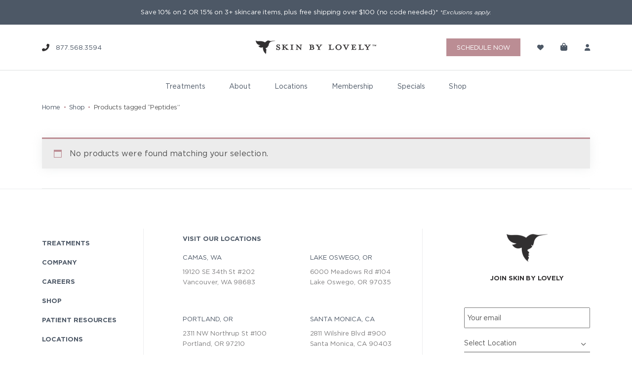

--- FILE ---
content_type: text/html; charset=UTF-8
request_url: https://www.skinbylovely.com/product-tag/peptides/
body_size: 35313
content:
<!DOCTYPE html>
<html class="no-js" lang="en-US">
<head>

    <meta charset="UTF-8">
<script>
var gform;gform||(document.addEventListener("gform_main_scripts_loaded",function(){gform.scriptsLoaded=!0}),document.addEventListener("gform/theme/scripts_loaded",function(){gform.themeScriptsLoaded=!0}),window.addEventListener("DOMContentLoaded",function(){gform.domLoaded=!0}),gform={domLoaded:!1,scriptsLoaded:!1,themeScriptsLoaded:!1,isFormEditor:()=>"function"==typeof InitializeEditor,callIfLoaded:function(o){return!(!gform.domLoaded||!gform.scriptsLoaded||!gform.themeScriptsLoaded&&!gform.isFormEditor()||(gform.isFormEditor()&&console.warn("The use of gform.initializeOnLoaded() is deprecated in the form editor context and will be removed in Gravity Forms 3.1."),o(),0))},initializeOnLoaded:function(o){gform.callIfLoaded(o)||(document.addEventListener("gform_main_scripts_loaded",()=>{gform.scriptsLoaded=!0,gform.callIfLoaded(o)}),document.addEventListener("gform/theme/scripts_loaded",()=>{gform.themeScriptsLoaded=!0,gform.callIfLoaded(o)}),window.addEventListener("DOMContentLoaded",()=>{gform.domLoaded=!0,gform.callIfLoaded(o)}))},hooks:{action:{},filter:{}},addAction:function(o,r,e,t){gform.addHook("action",o,r,e,t)},addFilter:function(o,r,e,t){gform.addHook("filter",o,r,e,t)},doAction:function(o){gform.doHook("action",o,arguments)},applyFilters:function(o){return gform.doHook("filter",o,arguments)},removeAction:function(o,r){gform.removeHook("action",o,r)},removeFilter:function(o,r,e){gform.removeHook("filter",o,r,e)},addHook:function(o,r,e,t,n){null==gform.hooks[o][r]&&(gform.hooks[o][r]=[]);var d=gform.hooks[o][r];null==n&&(n=r+"_"+d.length),gform.hooks[o][r].push({tag:n,callable:e,priority:t=null==t?10:t})},doHook:function(r,o,e){var t;if(e=Array.prototype.slice.call(e,1),null!=gform.hooks[r][o]&&((o=gform.hooks[r][o]).sort(function(o,r){return o.priority-r.priority}),o.forEach(function(o){"function"!=typeof(t=o.callable)&&(t=window[t]),"action"==r?t.apply(null,e):e[0]=t.apply(null,e)})),"filter"==r)return e[0]},removeHook:function(o,r,t,n){var e;null!=gform.hooks[o][r]&&(e=(e=gform.hooks[o][r]).filter(function(o,r,e){return!!(null!=n&&n!=o.tag||null!=t&&t!=o.priority)}),gform.hooks[o][r]=e)}});
</script>

    <meta name="viewport" content="width=device-width, initial-scale=1">

    <script src="https://www.skinbylovely.com/wp-content/themes/ht-skinbylovely/assets/vendor/modernizr-min.js"></script>

        <link rel="apple-touch-icon" sizes="180x180" href="/favicons/apple-touch-icon.png">
    <link rel="icon" type="image/png" sizes="32x32" href="/favicons/favicon-32x32.png">
    <link rel="icon" type="image/png" sizes="16x16" href="/favicons/favicon-16x16.png">
    <link rel="manifest" href="/favicons/site.webmanifest">
    <link rel="mask-icon" href="/favicons/safari-pinned-tab.svg" color="#5bbad5">
    <link rel="shortcut icon" href="/favicons/favicon.ico">
    <meta name="msapplication-TileColor" content="#bc8d94">
    <meta name="msapplication-config" content="/favicons/browserconfig.xml">
    <meta name="theme-color" content="#ffffff">

        

    <!-- Google Tag Manager -->
    <script>(function(w,d,s,l,i){w[l]=w[l]||[];w[l].push({'gtm.start':
    new Date().getTime(),event:'gtm.js'});var f=d.getElementsByTagName(s)[0],
    j=d.createElement(s),dl=l!='dataLayer'?'&l='+l:'';j.async=true;j.src=
    'https://www.googletagmanager.com/gtm.js?id='+i+dl;f.parentNode.insertBefore(j,f);
    })(window,document,'script','dataLayer','GTM-M3R4XGL');</script>
    <!-- End Google Tag Manager -->


	<script type="text/javascript">
		(function(c,l,a,r,i,t,y){
			c[a]=c[a]||function(){(c[a].q=c[a].q||[]).push(arguments)};
			t=l.createElement(r);t.async=1;t.src="https://www.clarity.ms/tag/"+i;
			y=l.getElementsByTagName(r)[0];y.parentNode.insertBefore(t,y);
		})(window, document, "clarity", "script", "adg0mpn1un");
	</script>

	<!-- Facebook Pixel Code -->
	<!--<script>
	!function(f,b,e,v,n,t,s)
	{if(f.fbq)return;n=f.fbq=function(){n.callMethod?
	n.callMethod.apply(n,arguments):n.queue.push(arguments)};
	if(!f._fbq)f._fbq=n;n.push=n;n.loaded=!0;n.version='2.0';
	n.queue=[];t=b.createElement(e);t.async=!0;
	t.src=v;s=b.getElementsByTagName(e)[0];
	s.parentNode.insertBefore(t,s)}(window, document,'script',
	'https://connect.facebook.net/en_US/fbevents.js');
	fbq('init', '1449774168395182');
	fbq('track', 'PageView');
	</script>-->
	<!--<noscript><img height="1" width="1" style="display:none"
	src="https://www.facebook.com/tr?id=1449774168395182&ev=PageView&noscript=1"/>
	</noscript>-->
	<!-- End Facebook Pixel Code -->



    <style>
        .hrl-hide {
            display: none !important;
        }
    </style>


    				<script>document.documentElement.className = document.documentElement.className + ' yes-js js_active js'</script>
			<meta name='robots' content='index, follow, max-image-preview:large, max-snippet:-1, max-video-preview:-1' />
	<style>img:is([sizes="auto" i], [sizes^="auto," i]) { contain-intrinsic-size: 3000px 1500px }</style>
	<script>window._wca = window._wca || [];</script>

	<!-- This site is optimized with the Yoast SEO plugin v26.4 - https://yoast.com/wordpress/plugins/seo/ -->
	<title>Peptides - Skin by Lovely</title>
<link data-rocket-prefetch href="https://www.googletagmanager.com" rel="dns-prefetch">
<link data-rocket-prefetch href="https://www.google-analytics.com" rel="dns-prefetch">
<link data-rocket-prefetch href="https://scripts.clarity.ms" rel="dns-prefetch">
<link data-rocket-prefetch href="https://chimpstatic.com" rel="dns-prefetch">
<link data-rocket-prefetch href="https://www.clarity.ms" rel="dns-prefetch">
<link data-rocket-prefetch href="https://stats.wp.com" rel="dns-prefetch">
<link data-rocket-prefetch href="https://connect.podium.com" rel="dns-prefetch"><link rel="preload" data-rocket-preload as="image" href="https://www.skinbylovely.com/wp-content/themes/ht-skinbylovely/assets/images/skin-by-lovely-logo.png" imagesrcset="https://www.skinbylovely.com/wp-content/themes/ht-skinbylovely/assets/images/skin-by-lovely-logo-2x.png 2x" imagesizes="" fetchpriority="high">
	<link rel="canonical" href="https://www.skinbylovely.com/product-tag/peptides/" />
	<meta property="og:locale" content="en_US" />
	<meta property="og:type" content="article" />
	<meta property="og:title" content="Peptides - Skin by Lovely" />
	<meta property="og:url" content="https://www.skinbylovely.com/product-tag/peptides/" />
	<meta property="og:site_name" content="Skin by Lovely" />
	<meta property="og:image" content="https://www.skinbylovely.com/wp-content/uploads/2020/09/SkinbyLovelyMainPic-scaled.jpg" />
	<meta property="og:image:width" content="2560" />
	<meta property="og:image:height" content="1707" />
	<meta property="og:image:type" content="image/jpeg" />
	<meta name="twitter:card" content="summary_large_image" />
	<script type="application/ld+json" class="yoast-schema-graph">{"@context":"https://schema.org","@graph":[{"@type":"CollectionPage","@id":"https://www.skinbylovely.com/product-tag/peptides/","url":"https://www.skinbylovely.com/product-tag/peptides/","name":"Peptides - Skin by Lovely","isPartOf":{"@id":"https://www.skinbylovely.com/#website"},"breadcrumb":{"@id":"https://www.skinbylovely.com/product-tag/peptides/#breadcrumb"},"inLanguage":"en-US"},{"@type":"BreadcrumbList","@id":"https://www.skinbylovely.com/product-tag/peptides/#breadcrumb","itemListElement":[{"@type":"ListItem","position":1,"name":"Home","item":"https://www.skinbylovely.com/"},{"@type":"ListItem","position":2,"name":"Peptides"}]},{"@type":"WebSite","@id":"https://www.skinbylovely.com/#website","url":"https://www.skinbylovely.com/","name":"Skin by Lovely","description":"Feel lovely in your skin through personalized Botox &amp; dermal filler treatments","publisher":{"@id":"https://www.skinbylovely.com/#organization"},"potentialAction":[{"@type":"SearchAction","target":{"@type":"EntryPoint","urlTemplate":"https://www.skinbylovely.com/?s={search_term_string}"},"query-input":{"@type":"PropertyValueSpecification","valueRequired":true,"valueName":"search_term_string"}}],"inLanguage":"en-US"},{"@type":"Organization","@id":"https://www.skinbylovely.com/#organization","name":"Skin By Lovely","url":"https://www.skinbylovely.com/","logo":{"@type":"ImageObject","inLanguage":"en-US","@id":"https://www.skinbylovely.com/#/schema/logo/image/","url":"https://www.skinbylovely.com/wp-content/uploads/2020/06/skin-by-lovely-logo.png","contentUrl":"https://www.skinbylovely.com/wp-content/uploads/2020/06/skin-by-lovely-logo.png","width":874,"height":97,"caption":"Skin By Lovely"},"image":{"@id":"https://www.skinbylovely.com/#/schema/logo/image/"},"sameAs":["http://www.facebook.com/skinbylovely","http://www.instagram.com/skinbylovely","http://www.youtube.com/skinbylovely"]}]}</script>
	<!-- / Yoast SEO plugin. -->


<link rel='dns-prefetch' href='//cdn.jsdelivr.net' />
<link rel='dns-prefetch' href='//stats.wp.com' />

<link rel="alternate" type="application/rss+xml" title="Skin by Lovely &raquo; Peptides Tag Feed" href="https://www.skinbylovely.com/product-tag/peptides/feed/" />
		<style>
			.lazyload,
			.lazyloading {
				max-width: 100%;
			}
		</style>
		<link rel='stylesheet' id='sbi_styles-css' href='https://www.skinbylovely.com/wp-content/plugins/instagram-feed/css/sbi-styles.min.css?ver=6.10.0' media='all' />
<style id='wp-emoji-styles-inline-css'>

	img.wp-smiley, img.emoji {
		display: inline !important;
		border: none !important;
		box-shadow: none !important;
		height: 1em !important;
		width: 1em !important;
		margin: 0 0.07em !important;
		vertical-align: -0.1em !important;
		background: none !important;
		padding: 0 !important;
	}
</style>
<link rel='stylesheet' id='wp-block-library-css' href='https://www.skinbylovely.com/wp-includes/css/dist/block-library/style.min.css?ver=6.8.3' media='all' />
<style id='classic-theme-styles-inline-css'>
/*! This file is auto-generated */
.wp-block-button__link{color:#fff;background-color:#32373c;border-radius:9999px;box-shadow:none;text-decoration:none;padding:calc(.667em + 2px) calc(1.333em + 2px);font-size:1.125em}.wp-block-file__button{background:#32373c;color:#fff;text-decoration:none}
</style>
<style id='wp-job-openings-blocks-style-inline-css'>
.wp-block-create-block-wjo-block{background-color:#21759b;border:1px dotted red;color:#fff;padding:2px}.awsm-b-row{display:-webkit-box;display:-ms-flexbox;display:-webkit-flex;display:flex;display:flexbox;-webkit-flex-flow:row wrap;margin:0 -15px;-webkit-box-orient:horizontal;-webkit-box-direction:normal;-ms-flex-flow:row wrap;flex-flow:row wrap}.awsm-b-row,.awsm-b-row *,.awsm-b-row :after,.awsm-b-row :before{-webkit-box-sizing:border-box;box-sizing:border-box}.awsm-b-grid-item{display:-webkit-box;display:-ms-flexbox;display:-webkit-flex;display:flex;float:left;padding:0 15px!important;width:33.333%;-webkit-box-orient:vertical;-webkit-box-direction:normal;-ms-flex-direction:column;flex-direction:column;-webkit-flex-direction:column}.awsm-b-grid-col-4 .awsm-b-grid-item{width:25%}.awsm-b-grid-col-2 .awsm-b-grid-item{width:50%}.awsm-b-grid-col .awsm-b-grid-item{width:100%}.awsm-b-job-hide{display:none!important}.awsm-job-show{display:block!important}.awsm-b-job-item{background:#fff;font-size:14px;padding:20px}a.awsm-b-job-item{text-decoration:none!important}.awsm-b-grid-item .awsm-b-job-item{border:1px solid #dddfe3;border-radius:2px;-webkit-box-shadow:0 1px 4px 0 rgba(0,0,0,.05);box-shadow:0 1px 4px 0 rgba(0,0,0,.05);display:-webkit-box;display:-ms-flexbox;display:-webkit-flex;display:flex;margin-bottom:30px;-webkit-box-orient:vertical;-webkit-box-direction:normal;-ms-flex-direction:column;flex-direction:column;-webkit-flex-direction:column;-webkit-box-flex:1;-ms-flex-positive:1;flex-grow:1;-webkit-flex-grow:1;-webkit-transition:all .3s ease;transition:all .3s ease}.awsm-b-grid-item .awsm-b-job-item:focus,.awsm-b-grid-item .awsm-b-job-item:hover{-webkit-box-shadow:0 3px 15px -5px rgba(0,0,0,.2);box-shadow:0 3px 15px -5px rgba(0,0,0,.2)}.awsm-b-grid-item .awsm-job-featured-image{margin-bottom:14px}.awsm-b-job-item h2.awsm-b-job-post-title{font-size:18px;margin:0 0 15px;text-align:left}.awsm-b-job-item h2.awsm-b-job-post-title a{font-size:18px}.awsm-b-grid-item .awsm-job-info{margin-bottom:10px;min-height:83px}.awsm-b-grid-item .awsm-job-info p{margin:0 0 8px}.awsm-b-job-wrap:after{clear:both;content:"";display:table}.awsm-b-filter-wrap,.awsm-b-filter-wrap *{-webkit-box-sizing:border-box;box-sizing:border-box}.awsm-b-filter-wrap{margin:0 -10px 20px}.awsm-b-filter-wrap form{display:-webkit-box;display:-webkit-flex;display:-ms-flexbox;display:flex;-webkit-flex-wrap:wrap;-ms-flex-wrap:wrap;flex-wrap:wrap}.awsm-b-filter-wrap .awsm-b-filter-items{display:none}.awsm-b-filter-wrap.awsm-b-full-width-search-filter-wrap .awsm-b-filter-item-search,.awsm-b-filter-wrap.awsm-b-full-width-search-filter-wrap .awsm-b-filter-items,.awsm-b-filter-wrap.awsm-b-no-search-filter-wrap .awsm-b-filter-items{width:100%}.awsm-b-filter-toggle{border:1px solid #ccc;border-radius:4px;display:-webkit-box;display:-webkit-flex;display:-ms-flexbox;display:flex;-webkit-flex-flow:wrap;-ms-flex-flow:wrap;flex-flow:wrap;margin:0 10px 10px;outline:none!important;padding:12px;width:46px}.awsm-b-filter-toggle.awsm-on{background:#ccc}.awsm-b-filter-toggle svg{height:20px;width:20px}.awsm-b-filter-wrap.awsm-b-no-search-filter-wrap .awsm-b-filter-toggle{width:100%;-webkit-box-align:center;-webkit-align-items:center;-ms-flex-align:center;align-items:center;-webkit-box-pack:justify;-webkit-justify-content:space-between;-ms-flex-pack:justify;justify-content:space-between;text-decoration:none}.awsm-b-filter-wrap.awsm-b-no-search-filter-wrap .awsm-b-filter-toggle svg{height:22px;width:22px}@media(min-width:768px){.awsm-b-filter-wrap .awsm-b-filter-items{display:-webkit-box!important;display:-webkit-flex!important;display:-ms-flexbox!important;display:flex!important;-webkit-flex-wrap:wrap;-ms-flex-wrap:wrap;flex-wrap:wrap;width:calc(100% - 250px)}.awsm-b-filter-toggle{display:none}.awsm-b-filter-item-search{width:250px}}.awsm-b-filter-wrap .awsm-b-filter-item{padding:0 10px 10px}.awsm-b-filter-item-search{padding:0 10px 10px;position:relative}@media(max-width:768px){.awsm-b-filter-wrap .awsm-b-filter-items{width:100%}.awsm-b-filter-item-search{width:calc(100% - 66px)}.awsm-b-filter-wrap .awsm-b-filter-item .awsm-selectric-wrapper{min-width:100%}}.awsm-b-filter-wrap .awsm-b-filter-item .awsm-b-job-form-control{min-height:48px;padding-right:58px}.awsm-b-filter-item-search .awsm-b-job-form-control{min-height:48px;padding-right:48px}.awsm-b-filter-item-search-in{position:relative}.awsm-b-filter-item-search .awsm-b-job-search-icon-wrapper{color:#ccc;cursor:pointer;font-size:16px;height:100%;line-height:48px;position:absolute;right:0;text-align:center;top:0;width:48px}.awsm-b-jobs-none-container{padding:25px}.awsm-b-jobs-none-container p{margin:0;padding:5px}.awsm-b-row .awsm-b-jobs-pagination{padding:0 15px;width:100%}.awsm-b-jobs-pagination{float:left;width:100%}.awsm-b-load-more-main a.awsm-b-load-more,.awsm-load-more-classic a.page-numbers{background:#fff;border:1px solid #dddfe3;-webkit-box-shadow:0 1px 4px 0 rgba(0,0,0,.05);box-shadow:0 1px 4px 0 rgba(0,0,0,.05);display:block;margin:0!important;outline:none!important;padding:20px;text-align:center;text-decoration:none!important;-webkit-transition:all .3s ease;transition:all .3s ease}.awsm-load-more-classic a.page-numbers,.awsm-load-more-classic span.page-numbers{font-size:90%;padding:5px 10px}.awsm-load-more-classic{text-align:center}.awsm-b-load-more-main a.awsm-load-more:focus,.awsm-b-load-more-main a.awsm-load-more:hover,.awsm-load-more-classic a.page-numbers:focus,.awsm-load-more-classic a.page-numbers:hover{-webkit-box-shadow:0 3px 15px -5px rgba(0,0,0,.2);box-shadow:0 3px 15px -5px rgba(0,0,0,.2)}.awsm-b-jobs-pagination.awsm-load-more-classic ul{list-style:none;margin:0;padding:0}.awsm-b-jobs-pagination.awsm-load-more-classic ul li{display:inline-block}.awsm-b-lists{border:1px solid #ededed}.awsm-b-list-item{width:100%}.awsm-b-list-item h2.awsm-job-b-post-title{margin-bottom:0}.awsm-b-list-item .awsm-job-featured-image{float:left;margin-right:10px}.awsm-b-list-item .awsm-job-featured-image img{height:50px;width:50px}.awsm-b-list-item .awsm-b-job-item{border-bottom:1px solid rgba(0,0,0,.13)}.awsm-b-list-item .awsm-b-job-item:after{clear:both;content:"";display:table}.awsm-b-list-left-col{float:left;width:50%}.awsm-b-list-right-col{float:left;text-align:right;width:50%}.awsm-b-list-item .awsm-job-specification-wrapper{display:inline-block;vertical-align:middle}.awsm-b-list-item .awsm-job-specification-item{display:inline-block;margin:0 15px 0 0;vertical-align:middle}a.awsm-b-job-item .awsm-job-specification-item{color:#4c4c4c}.awsm-b-list-item .awsm-job-more-container{display:inline-block;vertical-align:middle}.awsm-job-more-container .awsm-job-more span:before{content:"→"}.awsm-b-lists .awsm-b-jobs-pagination{margin-top:30px}.awsm-job-specification-item>[class^=awsm-job-icon-]{margin-right:6px}.awsm-job-specification-term:after{content:", "}.awsm-job-specification-term:last-child:after{content:""}.awsm-job-single-wrap,.awsm-job-single-wrap *,.awsm-job-single-wrap :after,.awsm-job-single-wrap :before{-webkit-box-sizing:border-box;box-sizing:border-box}.awsm-job-single-wrap{margin-bottom:1.3em}.awsm-job-single-wrap:after{clear:both;content:"";display:table}.awsm-job-content{padding-bottom:32px}.awsm-job-single-wrap.awsm-col-2 .awsm-job-content{float:left;padding-right:15px;width:55%}.awsm-job-single-wrap.awsm-col-2 .awsm-job-form{float:left;padding-left:15px;width:45%}.awsm-job-head,.awsm_job_spec_above_content{margin-bottom:20px}.awsm-job-head h1{margin:0 0 20px}.awsm-job-list-info span{margin-right:10px}.awsm-job-single-wrap .awsm-job-expiration-label{font-weight:700}.awsm-job-form-inner{background:#fff;border:1px solid #dddfe3;padding:35px}.awsm-job-form-inner h2{margin:0 0 30px}.awsm-job-form-group{margin-bottom:20px}.awsm-job-form-group input[type=checkbox],.awsm-job-form-group input[type=radio]{margin-right:5px}.awsm-job-form-group label{display:block;margin-bottom:10px}.awsm-job-form-options-container label,.awsm-job-inline-group label{display:inline;font-weight:400}.awsm-b-job-form-control{display:block;width:100%}.awsm-job-form-options-container span{display:inline-block;margin-bottom:10px;margin-left:10px}.awsm-job-submit{background:#0195ff;border:1px solid #0195ff;color:#fff;padding:10px 30px}.awsm-job-submit:focus,.awsm-job-submit:hover{background:rgba(0,0,0,0);color:#0195ff}.awsm-job-form-error{color:#db4c4c;font-weight:500}.awsm-b-job-form-control.awsm-job-form-error,.awsm-b-job-form-control.awsm-job-form-error:focus{border:1px solid #db4c4c}.awsm-error-message,.awsm-success-message{padding:12px 25px}.awsm-error-message p:empty,.awsm-success-message p:empty{display:none}.awsm-error-message p,.awsm-success-message p{margin:0!important;padding:0!important}.awsm-success-message{border:1px solid #1ea508}.awsm-error-message{border:1px solid #db4c4c}ul.awsm-error-message li{line-height:1.8em;margin-left:1.2em}.awsm-expired-message{padding:25px}.awsm-expired-message p{margin:1em 0}.awsm-job-container{margin:0 auto;max-width:1170px;padding:50px 0;width:100%}.awsm-jobs-loading{position:relative}.awsm-b-job-listings:after{content:"";height:100%;left:0;opacity:0;position:absolute;top:0;-webkit-transition:all .3s ease;transition:all .3s ease;visibility:hidden;width:100%}.awsm-b-job-listings.awsm-jobs-loading:after{opacity:1;visibility:visible}.awsm-b-sr-only{height:1px;margin:-1px;overflow:hidden;padding:0;position:absolute;width:1px;clip:rect(0,0,0,0);border:0}@media(max-width:1024px){.awsm-b-grid-col-4 .awsm-b-grid-item{width:33.333%}}@media(max-width:992px){.awsm-job-single-wrap.awsm-col-2 .awsm-job-content{padding-right:0;width:100%}.awsm-job-single-wrap.awsm-col-2 .awsm-job-form{padding-left:0;width:100%}}@media(max-width:768px){.awsm-b-grid-col-3 .awsm-b-grid-item,.awsm-b-grid-col-4 .awsm-b-grid-item,.awsm-b-grid-item{width:50%}.awsm-b-list-left-col{padding-bottom:10px;width:100%}.awsm-b-list-right-col{text-align:left;width:100%}}@media(max-width:648px){.awsm-b-grid-col-2 .awsm-b-grid-item,.awsm-b-grid-col-3 .awsm-b-grid-item,.awsm-b-grid-col-4 .awsm-b-grid-item,.awsm-b-grid-item{width:100%}.awsm-b-list-item .awsm-job-specification-wrapper{display:block;float:none;padding-bottom:5px}.awsm-b-list-item .awsm-job-more-container{display:block;float:none}}.awsm-job-form-plugin-style .awsm-b-job-form-control{border:1px solid #ccc;border-radius:4px;color:#060606;display:block;font:inherit;line-height:1;min-height:46px;padding:8px 15px;-webkit-transition:all .3s ease;transition:all .3s ease;width:100%}.awsm-job-form-plugin-style .awsm-b-job-form-control:focus{border-color:#060606;-webkit-box-shadow:none;box-shadow:none;outline:none}.awsm-job-form-plugin-style .awsm-b-job-form-control.awsm-job-form-error{border-color:#db4c4c}.awsm-job-form-plugin-style textarea.awsm-b-job-form-control{min-height:80px}.awsm-job-form-plugin-style .awsm-application-submit-btn,.awsm-job-form-plugin-style .awsm-jobs-primary-button{background:#060606;border-radius:45px;color:#fff;padding:16px 32px;-webkit-transition:all .3s ease;transition:all .3s ease}.awsm-job-form-plugin-style .awsm-application-submit-btn:focus,.awsm-job-form-plugin-style .awsm-application-submit-btn:hover,.awsm-job-form-plugin-style .awsm-jobs-primary-button:focus,.awsm-job-form-plugin-style .awsm-jobs-primary-button:hover{background:#060606;color:#fff;outline:none}.awsm-job-form-plugin-style .awsm-jobs-primary-button{cursor:pointer}.awsm-job-form-plugin-style .awsm-jobs-primary-button:disabled{opacity:.5;pointer-events:none}.awsm-job-form-plugin-style .awsm-selectric{border-color:#ccc;border-radius:4px;-webkit-box-shadow:none;box-shadow:none}.awsm-job-form-plugin-style .awsm-selectric-open .awsm-selectric{border-color:#060606}.awsm-job-form-plugin-style .awsm-selectric .label{margin-left:15px}.awsm-jobs-is-block-theme .site-branding{padding:0 2.1rem}.awsm-jobs-is-block-theme .site-content{padding:0 2.1rem 3rem}.awsm-jobs-is-block-theme .site-title{margin-bottom:0}.awsm-b-job-wrap,.awsm-b-job-wrap *{-webkit-box-sizing:border-box;box-sizing:border-box}

</style>
<link rel='stylesheet' id='mediaelement-css' href='https://www.skinbylovely.com/wp-includes/js/mediaelement/mediaelementplayer-legacy.min.css?ver=4.2.17' media='all' />
<link rel='stylesheet' id='wp-mediaelement-css' href='https://www.skinbylovely.com/wp-includes/js/mediaelement/wp-mediaelement.min.css?ver=6.8.3' media='all' />
<style id='jetpack-sharing-buttons-style-inline-css'>
.jetpack-sharing-buttons__services-list{display:flex;flex-direction:row;flex-wrap:wrap;gap:0;list-style-type:none;margin:5px;padding:0}.jetpack-sharing-buttons__services-list.has-small-icon-size{font-size:12px}.jetpack-sharing-buttons__services-list.has-normal-icon-size{font-size:16px}.jetpack-sharing-buttons__services-list.has-large-icon-size{font-size:24px}.jetpack-sharing-buttons__services-list.has-huge-icon-size{font-size:36px}@media print{.jetpack-sharing-buttons__services-list{display:none!important}}.editor-styles-wrapper .wp-block-jetpack-sharing-buttons{gap:0;padding-inline-start:0}ul.jetpack-sharing-buttons__services-list.has-background{padding:1.25em 2.375em}
</style>
<link data-minify="1" rel='stylesheet' id='jquery-selectBox-css' href='https://www.skinbylovely.com/wp-content/cache/min/1/wp-content/plugins/yith-woocommerce-wishlist/assets/css/jquery.selectBox.css?ver=1764588878' media='all' />
<link data-minify="1" rel='stylesheet' id='woocommerce_prettyPhoto_css-css' href='https://www.skinbylovely.com/wp-content/cache/min/1/wp-content/plugins/woocommerce/assets/css/prettyPhoto.css?ver=1764588878' media='all' />
<link data-minify="1" rel='stylesheet' id='yith-wcwl-main-css' href='https://www.skinbylovely.com/wp-content/cache/min/1/wp-content/plugins/yith-woocommerce-wishlist/assets/css/style.css?ver=1764588878' media='all' />
<style id='yith-wcwl-main-inline-css'>
 :root { --color-add-to-wishlist-background: #333333; --color-add-to-wishlist-text: #FFFFFF; --color-add-to-wishlist-border: #333333; --color-add-to-wishlist-background-hover: #333333; --color-add-to-wishlist-text-hover: #FFFFFF; --color-add-to-wishlist-border-hover: #333333; --rounded-corners-radius: 16px; --color-add-to-cart-background: #333333; --color-add-to-cart-text: #FFFFFF; --color-add-to-cart-border: #333333; --color-add-to-cart-background-hover: #4F4F4F; --color-add-to-cart-text-hover: #FFFFFF; --color-add-to-cart-border-hover: #4F4F4F; --add-to-cart-rounded-corners-radius: 16px; --color-button-style-1-background: #333333; --color-button-style-1-text: #FFFFFF; --color-button-style-1-border: #333333; --color-button-style-1-background-hover: #4F4F4F; --color-button-style-1-text-hover: #FFFFFF; --color-button-style-1-border-hover: #4F4F4F; --color-button-style-2-background: #333333; --color-button-style-2-text: #FFFFFF; --color-button-style-2-border: #333333; --color-button-style-2-background-hover: #4F4F4F; --color-button-style-2-text-hover: #FFFFFF; --color-button-style-2-border-hover: #4F4F4F; --color-wishlist-table-background: #FFFFFF; --color-wishlist-table-text: #6d6c6c; --color-wishlist-table-border: #FFFFFF; --color-headers-background: #F4F4F4; --color-share-button-color: #FFFFFF; --color-share-button-color-hover: #FFFFFF; --color-fb-button-background: #39599E; --color-fb-button-background-hover: #595A5A; --color-tw-button-background: #45AFE2; --color-tw-button-background-hover: #595A5A; --color-pr-button-background: #AB2E31; --color-pr-button-background-hover: #595A5A; --color-em-button-background: #FBB102; --color-em-button-background-hover: #595A5A; --color-wa-button-background: #00A901; --color-wa-button-background-hover: #595A5A; --feedback-duration: 3s } 
 :root { --color-add-to-wishlist-background: #333333; --color-add-to-wishlist-text: #FFFFFF; --color-add-to-wishlist-border: #333333; --color-add-to-wishlist-background-hover: #333333; --color-add-to-wishlist-text-hover: #FFFFFF; --color-add-to-wishlist-border-hover: #333333; --rounded-corners-radius: 16px; --color-add-to-cart-background: #333333; --color-add-to-cart-text: #FFFFFF; --color-add-to-cart-border: #333333; --color-add-to-cart-background-hover: #4F4F4F; --color-add-to-cart-text-hover: #FFFFFF; --color-add-to-cart-border-hover: #4F4F4F; --add-to-cart-rounded-corners-radius: 16px; --color-button-style-1-background: #333333; --color-button-style-1-text: #FFFFFF; --color-button-style-1-border: #333333; --color-button-style-1-background-hover: #4F4F4F; --color-button-style-1-text-hover: #FFFFFF; --color-button-style-1-border-hover: #4F4F4F; --color-button-style-2-background: #333333; --color-button-style-2-text: #FFFFFF; --color-button-style-2-border: #333333; --color-button-style-2-background-hover: #4F4F4F; --color-button-style-2-text-hover: #FFFFFF; --color-button-style-2-border-hover: #4F4F4F; --color-wishlist-table-background: #FFFFFF; --color-wishlist-table-text: #6d6c6c; --color-wishlist-table-border: #FFFFFF; --color-headers-background: #F4F4F4; --color-share-button-color: #FFFFFF; --color-share-button-color-hover: #FFFFFF; --color-fb-button-background: #39599E; --color-fb-button-background-hover: #595A5A; --color-tw-button-background: #45AFE2; --color-tw-button-background-hover: #595A5A; --color-pr-button-background: #AB2E31; --color-pr-button-background-hover: #595A5A; --color-em-button-background: #FBB102; --color-em-button-background-hover: #595A5A; --color-wa-button-background: #00A901; --color-wa-button-background-hover: #595A5A; --feedback-duration: 3s } 
</style>
<link data-minify="1" rel='stylesheet' id='awsm-jobs-general-css' href='https://www.skinbylovely.com/wp-content/cache/min/1/wp-content/plugins/wp-job-openings/assets/css/general.min.css?ver=1764588878' media='all' />
<link rel='stylesheet' id='awsm-jobs-style-css' href='https://www.skinbylovely.com/wp-content/plugins/wp-job-openings/assets/css/style.min.css?ver=3.5.4' media='all' />
<link data-minify="1" rel='stylesheet' id='pwgc-wc-blocks-style-css' href='https://www.skinbylovely.com/wp-content/cache/min/1/wp-content/plugins/pw-woocommerce-gift-cards/assets/css/blocks.css?ver=1764588878' media='all' />
<style id='global-styles-inline-css'>
:root{--wp--preset--aspect-ratio--square: 1;--wp--preset--aspect-ratio--4-3: 4/3;--wp--preset--aspect-ratio--3-4: 3/4;--wp--preset--aspect-ratio--3-2: 3/2;--wp--preset--aspect-ratio--2-3: 2/3;--wp--preset--aspect-ratio--16-9: 16/9;--wp--preset--aspect-ratio--9-16: 9/16;--wp--preset--color--black: #000000;--wp--preset--color--cyan-bluish-gray: #abb8c3;--wp--preset--color--white: #ffffff;--wp--preset--color--pale-pink: #f78da7;--wp--preset--color--vivid-red: #cf2e2e;--wp--preset--color--luminous-vivid-orange: #ff6900;--wp--preset--color--luminous-vivid-amber: #fcb900;--wp--preset--color--light-green-cyan: #7bdcb5;--wp--preset--color--vivid-green-cyan: #00d084;--wp--preset--color--pale-cyan-blue: #8ed1fc;--wp--preset--color--vivid-cyan-blue: #0693e3;--wp--preset--color--vivid-purple: #9b51e0;--wp--preset--gradient--vivid-cyan-blue-to-vivid-purple: linear-gradient(135deg,rgba(6,147,227,1) 0%,rgb(155,81,224) 100%);--wp--preset--gradient--light-green-cyan-to-vivid-green-cyan: linear-gradient(135deg,rgb(122,220,180) 0%,rgb(0,208,130) 100%);--wp--preset--gradient--luminous-vivid-amber-to-luminous-vivid-orange: linear-gradient(135deg,rgba(252,185,0,1) 0%,rgba(255,105,0,1) 100%);--wp--preset--gradient--luminous-vivid-orange-to-vivid-red: linear-gradient(135deg,rgba(255,105,0,1) 0%,rgb(207,46,46) 100%);--wp--preset--gradient--very-light-gray-to-cyan-bluish-gray: linear-gradient(135deg,rgb(238,238,238) 0%,rgb(169,184,195) 100%);--wp--preset--gradient--cool-to-warm-spectrum: linear-gradient(135deg,rgb(74,234,220) 0%,rgb(151,120,209) 20%,rgb(207,42,186) 40%,rgb(238,44,130) 60%,rgb(251,105,98) 80%,rgb(254,248,76) 100%);--wp--preset--gradient--blush-light-purple: linear-gradient(135deg,rgb(255,206,236) 0%,rgb(152,150,240) 100%);--wp--preset--gradient--blush-bordeaux: linear-gradient(135deg,rgb(254,205,165) 0%,rgb(254,45,45) 50%,rgb(107,0,62) 100%);--wp--preset--gradient--luminous-dusk: linear-gradient(135deg,rgb(255,203,112) 0%,rgb(199,81,192) 50%,rgb(65,88,208) 100%);--wp--preset--gradient--pale-ocean: linear-gradient(135deg,rgb(255,245,203) 0%,rgb(182,227,212) 50%,rgb(51,167,181) 100%);--wp--preset--gradient--electric-grass: linear-gradient(135deg,rgb(202,248,128) 0%,rgb(113,206,126) 100%);--wp--preset--gradient--midnight: linear-gradient(135deg,rgb(2,3,129) 0%,rgb(40,116,252) 100%);--wp--preset--font-size--small: 13px;--wp--preset--font-size--medium: 20px;--wp--preset--font-size--large: 36px;--wp--preset--font-size--x-large: 42px;--wp--preset--spacing--20: 0.44rem;--wp--preset--spacing--30: 0.67rem;--wp--preset--spacing--40: 1rem;--wp--preset--spacing--50: 1.5rem;--wp--preset--spacing--60: 2.25rem;--wp--preset--spacing--70: 3.38rem;--wp--preset--spacing--80: 5.06rem;--wp--preset--shadow--natural: 6px 6px 9px rgba(0, 0, 0, 0.2);--wp--preset--shadow--deep: 12px 12px 50px rgba(0, 0, 0, 0.4);--wp--preset--shadow--sharp: 6px 6px 0px rgba(0, 0, 0, 0.2);--wp--preset--shadow--outlined: 6px 6px 0px -3px rgba(255, 255, 255, 1), 6px 6px rgba(0, 0, 0, 1);--wp--preset--shadow--crisp: 6px 6px 0px rgba(0, 0, 0, 1);}:where(.is-layout-flex){gap: 0.5em;}:where(.is-layout-grid){gap: 0.5em;}body .is-layout-flex{display: flex;}.is-layout-flex{flex-wrap: wrap;align-items: center;}.is-layout-flex > :is(*, div){margin: 0;}body .is-layout-grid{display: grid;}.is-layout-grid > :is(*, div){margin: 0;}:where(.wp-block-columns.is-layout-flex){gap: 2em;}:where(.wp-block-columns.is-layout-grid){gap: 2em;}:where(.wp-block-post-template.is-layout-flex){gap: 1.25em;}:where(.wp-block-post-template.is-layout-grid){gap: 1.25em;}.has-black-color{color: var(--wp--preset--color--black) !important;}.has-cyan-bluish-gray-color{color: var(--wp--preset--color--cyan-bluish-gray) !important;}.has-white-color{color: var(--wp--preset--color--white) !important;}.has-pale-pink-color{color: var(--wp--preset--color--pale-pink) !important;}.has-vivid-red-color{color: var(--wp--preset--color--vivid-red) !important;}.has-luminous-vivid-orange-color{color: var(--wp--preset--color--luminous-vivid-orange) !important;}.has-luminous-vivid-amber-color{color: var(--wp--preset--color--luminous-vivid-amber) !important;}.has-light-green-cyan-color{color: var(--wp--preset--color--light-green-cyan) !important;}.has-vivid-green-cyan-color{color: var(--wp--preset--color--vivid-green-cyan) !important;}.has-pale-cyan-blue-color{color: var(--wp--preset--color--pale-cyan-blue) !important;}.has-vivid-cyan-blue-color{color: var(--wp--preset--color--vivid-cyan-blue) !important;}.has-vivid-purple-color{color: var(--wp--preset--color--vivid-purple) !important;}.has-black-background-color{background-color: var(--wp--preset--color--black) !important;}.has-cyan-bluish-gray-background-color{background-color: var(--wp--preset--color--cyan-bluish-gray) !important;}.has-white-background-color{background-color: var(--wp--preset--color--white) !important;}.has-pale-pink-background-color{background-color: var(--wp--preset--color--pale-pink) !important;}.has-vivid-red-background-color{background-color: var(--wp--preset--color--vivid-red) !important;}.has-luminous-vivid-orange-background-color{background-color: var(--wp--preset--color--luminous-vivid-orange) !important;}.has-luminous-vivid-amber-background-color{background-color: var(--wp--preset--color--luminous-vivid-amber) !important;}.has-light-green-cyan-background-color{background-color: var(--wp--preset--color--light-green-cyan) !important;}.has-vivid-green-cyan-background-color{background-color: var(--wp--preset--color--vivid-green-cyan) !important;}.has-pale-cyan-blue-background-color{background-color: var(--wp--preset--color--pale-cyan-blue) !important;}.has-vivid-cyan-blue-background-color{background-color: var(--wp--preset--color--vivid-cyan-blue) !important;}.has-vivid-purple-background-color{background-color: var(--wp--preset--color--vivid-purple) !important;}.has-black-border-color{border-color: var(--wp--preset--color--black) !important;}.has-cyan-bluish-gray-border-color{border-color: var(--wp--preset--color--cyan-bluish-gray) !important;}.has-white-border-color{border-color: var(--wp--preset--color--white) !important;}.has-pale-pink-border-color{border-color: var(--wp--preset--color--pale-pink) !important;}.has-vivid-red-border-color{border-color: var(--wp--preset--color--vivid-red) !important;}.has-luminous-vivid-orange-border-color{border-color: var(--wp--preset--color--luminous-vivid-orange) !important;}.has-luminous-vivid-amber-border-color{border-color: var(--wp--preset--color--luminous-vivid-amber) !important;}.has-light-green-cyan-border-color{border-color: var(--wp--preset--color--light-green-cyan) !important;}.has-vivid-green-cyan-border-color{border-color: var(--wp--preset--color--vivid-green-cyan) !important;}.has-pale-cyan-blue-border-color{border-color: var(--wp--preset--color--pale-cyan-blue) !important;}.has-vivid-cyan-blue-border-color{border-color: var(--wp--preset--color--vivid-cyan-blue) !important;}.has-vivid-purple-border-color{border-color: var(--wp--preset--color--vivid-purple) !important;}.has-vivid-cyan-blue-to-vivid-purple-gradient-background{background: var(--wp--preset--gradient--vivid-cyan-blue-to-vivid-purple) !important;}.has-light-green-cyan-to-vivid-green-cyan-gradient-background{background: var(--wp--preset--gradient--light-green-cyan-to-vivid-green-cyan) !important;}.has-luminous-vivid-amber-to-luminous-vivid-orange-gradient-background{background: var(--wp--preset--gradient--luminous-vivid-amber-to-luminous-vivid-orange) !important;}.has-luminous-vivid-orange-to-vivid-red-gradient-background{background: var(--wp--preset--gradient--luminous-vivid-orange-to-vivid-red) !important;}.has-very-light-gray-to-cyan-bluish-gray-gradient-background{background: var(--wp--preset--gradient--very-light-gray-to-cyan-bluish-gray) !important;}.has-cool-to-warm-spectrum-gradient-background{background: var(--wp--preset--gradient--cool-to-warm-spectrum) !important;}.has-blush-light-purple-gradient-background{background: var(--wp--preset--gradient--blush-light-purple) !important;}.has-blush-bordeaux-gradient-background{background: var(--wp--preset--gradient--blush-bordeaux) !important;}.has-luminous-dusk-gradient-background{background: var(--wp--preset--gradient--luminous-dusk) !important;}.has-pale-ocean-gradient-background{background: var(--wp--preset--gradient--pale-ocean) !important;}.has-electric-grass-gradient-background{background: var(--wp--preset--gradient--electric-grass) !important;}.has-midnight-gradient-background{background: var(--wp--preset--gradient--midnight) !important;}.has-small-font-size{font-size: var(--wp--preset--font-size--small) !important;}.has-medium-font-size{font-size: var(--wp--preset--font-size--medium) !important;}.has-large-font-size{font-size: var(--wp--preset--font-size--large) !important;}.has-x-large-font-size{font-size: var(--wp--preset--font-size--x-large) !important;}
:where(.wp-block-post-template.is-layout-flex){gap: 1.25em;}:where(.wp-block-post-template.is-layout-grid){gap: 1.25em;}
:where(.wp-block-columns.is-layout-flex){gap: 2em;}:where(.wp-block-columns.is-layout-grid){gap: 2em;}
:root :where(.wp-block-pullquote){font-size: 1.5em;line-height: 1.6;}
</style>
<link data-minify="1" rel='stylesheet' id='woocommerce-layout-css' href='https://www.skinbylovely.com/wp-content/cache/min/1/wp-content/plugins/woocommerce/assets/css/woocommerce-layout.css?ver=1764588878' media='all' />
<style id='woocommerce-layout-inline-css'>

	.infinite-scroll .woocommerce-pagination {
		display: none;
	}
</style>
<link data-minify="1" rel='stylesheet' id='woocommerce-smallscreen-css' href='https://www.skinbylovely.com/wp-content/cache/min/1/wp-content/plugins/woocommerce/assets/css/woocommerce-smallscreen.css?ver=1764588878' media='only screen and (max-width: 768px)' />
<link data-minify="1" rel='stylesheet' id='woocommerce-general-css' href='https://www.skinbylovely.com/wp-content/cache/min/1/wp-content/plugins/woocommerce/assets/css/woocommerce.css?ver=1764588878' media='all' />
<style id='woocommerce-inline-inline-css'>
.woocommerce form .form-row .required { visibility: visible; }
</style>
<link data-minify="1" rel='stylesheet' id='brands-styles-css' href='https://www.skinbylovely.com/wp-content/cache/min/1/wp-content/plugins/woocommerce/assets/css/brands.css?ver=1764588878' media='all' />
<link data-minify="1" rel='stylesheet' id='fontawesome-css' href='https://www.skinbylovely.com/wp-content/cache/min/1/wp-content/themes/ht-skinbylovely/assets/vendor/fontawesome/css/all.min.css?ver=1764588878' media='all' />
<link rel='stylesheet' id='animate-css' href='https://www.skinbylovely.com/wp-content/themes/ht-skinbylovely/assets/vendor/animate.min.css?ver=6.8.3' media='all' />
<link data-minify="1" rel='stylesheet' id='slick_slider-css' href='https://www.skinbylovely.com/wp-content/cache/min/1/npm/slick-carousel@1.6/slick/slick.css?ver=1764588878' media='all' />
<link data-minify="1" rel='stylesheet' id='nice_select-css' href='https://www.skinbylovely.com/wp-content/cache/min/1/wp-content/themes/ht-skinbylovely/assets/vendor/nice-select.css?ver=1764588878' media='all' />
<link data-minify="1" rel='stylesheet' id='hrl_main-css' href='https://www.skinbylovely.com/wp-content/cache/min/1/wp-content/themes/ht-skinbylovely/assets/css/main.css?ver=1764588878' media='all' />
<script src="https://www.skinbylovely.com/wp-includes/js/jquery/jquery.min.js?ver=3.7.1" id="jquery-core-js"></script>
<script src="https://www.skinbylovely.com/wp-includes/js/jquery/jquery-migrate.min.js?ver=3.4.1" id="jquery-migrate-js"></script>
<script src="https://www.skinbylovely.com/wp-content/plugins/woocommerce/assets/js/jquery-blockui/jquery.blockUI.min.js?ver=2.7.0-wc.10.3.5" id="wc-jquery-blockui-js" defer data-wp-strategy="defer"></script>
<script id="wc-add-to-cart-js-extra">
var wc_add_to_cart_params = {"ajax_url":"\/wp-admin\/admin-ajax.php","wc_ajax_url":"\/?wc-ajax=%%endpoint%%","i18n_view_cart":"View cart","cart_url":"https:\/\/www.skinbylovely.com\/cart\/","is_cart":"","cart_redirect_after_add":"no"};
</script>
<script src="https://www.skinbylovely.com/wp-content/plugins/woocommerce/assets/js/frontend/add-to-cart.min.js?ver=10.3.5" id="wc-add-to-cart-js" defer data-wp-strategy="defer"></script>
<script src="https://www.skinbylovely.com/wp-content/plugins/woocommerce/assets/js/js-cookie/js.cookie.min.js?ver=2.1.4-wc.10.3.5" id="wc-js-cookie-js" defer data-wp-strategy="defer"></script>
<script id="woocommerce-js-extra">
var woocommerce_params = {"ajax_url":"\/wp-admin\/admin-ajax.php","wc_ajax_url":"\/?wc-ajax=%%endpoint%%","i18n_password_show":"Show password","i18n_password_hide":"Hide password"};
</script>
<script src="https://www.skinbylovely.com/wp-content/plugins/woocommerce/assets/js/frontend/woocommerce.min.js?ver=10.3.5" id="woocommerce-js" defer data-wp-strategy="defer"></script>
<script id="WCPAY_ASSETS-js-extra">
var wcpayAssets = {"url":"https:\/\/www.skinbylovely.com\/wp-content\/plugins\/woocommerce-payments\/dist\/"};
</script>
<script src="https://stats.wp.com/s-202603.js" id="woocommerce-analytics-js" defer data-wp-strategy="defer"></script>
<link rel="https://api.w.org/" href="https://www.skinbylovely.com/wp-json/" /><link rel="alternate" title="JSON" type="application/json" href="https://www.skinbylovely.com/wp-json/wp/v2/product_tag/45" /><link rel="EditURI" type="application/rsd+xml" title="RSD" href="https://www.skinbylovely.com/xmlrpc.php?rsd" />
<script async src="https://www.googletagmanager.com/gtag/js"></script>
<script>
    window.dataLayer = window.dataLayer || [];
    function gtag() {dataLayer.push(arguments);}
</script>	<style>img#wpstats{display:none}</style>
				<script>
			document.documentElement.className = document.documentElement.className.replace('no-js', 'js');
		</script>
				<style>
			.no-js img.lazyload {
				display: none;
			}

			figure.wp-block-image img.lazyloading {
				min-width: 150px;
			}

			.lazyload,
			.lazyloading {
				--smush-placeholder-width: 100px;
				--smush-placeholder-aspect-ratio: 1/1;
				width: var(--smush-image-width, var(--smush-placeholder-width)) !important;
				aspect-ratio: var(--smush-image-aspect-ratio, var(--smush-placeholder-aspect-ratio)) !important;
			}

						.lazyload, .lazyloading {
				opacity: 0;
			}

			.lazyloaded {
				opacity: 1;
				transition: opacity 400ms;
				transition-delay: 0ms;
			}

					</style>
		    <style>
    .quantity input::-webkit-outer-spin-button,
    .quantity input::-webkit-inner-spin-button {
        display: none;
        margin: 0;
    }
    .quantity input.qty {
        appearance: textfield;
        -webkit-appearance: none;
        -moz-appearance: textfield;
    }
    </style>
    	<noscript><style>.woocommerce-product-gallery{ opacity: 1 !important; }</style></noscript>
			<style id="wp-custom-css">
			/* QA request to hide this banner on mobile only */
@media(max-width: 575px) {
  body.page-careers #clean-face-banner {
		display: none;
  }
}
.woocommerce .products ul, .woocommerce ul.products {
	display: flex !important;
}

.single-product [id="ppc-button"] {
	display: none;
}

.woocommerce div.product .product-detail-top .summary {
    width: 100% !important;
}


.woocommerce div.product .product-detail-top .summary form.cart {
    display: block !important;
    margin-bottom: 24px !important
}
.woocommerce div.product .product-detail-top .summary form.cart .quantity {
    justify-content: space-between !important;
    float: none !important;
    width: 100% !important;
}
.woocommerce div.product .product-detail-top .summary form.cart button[type=submit] {
    width: 100% !important;
}
@media screen and (min-width: 576px) {
    .woocommerce div.product .product-detail-top .summary form.cart .quantity {
        margin-bottom: 24px !important
    }
}

@media screen and (min-width: 767px) {
    .woocommerce div.product .product-detail-top .summary {
        width: 45% !important;
        padding-left: 2rem;
    } 
}

@media screen and (min-width: 900px) {
    .woocommerce div.product .product-detail-top .summary {
        width: 50% !important;
    }
}
.woocommerce-cart .woocommerce .woocommerce-cart-form .shop_table tbody td.actions .coupon input {
    min-width: 120px !important;
}
@media screen and (min-width: 1000px) {
    .woocommerce div.product .product-detail-top .summary form.cart {
        display: flex !important;
        margin-bottom: 0 !important
    }   
    .woocommerce div.product .product-detail-top .summary form.cart .quantity {
        justify-content: space-between !important;
        float: left !important;
        width: initial !important;
        margin-bottom: 0 !important
    }     
    .woocommerce div.product .product-detail-top .summary form.cart button[type=submit] {
        width: initial !important;
    }    
	.woocommerce .custom-product-gallery_wrapper {
		flex-direction: row !important;
	}
}
.woocommerce-checkout [id="pwgc-redeem-gift-card-form"] {
	font-size: 12px;
}

@media screen and (min-width: 500px) {
	.woocommerce-checkout [id="pwgc-redeem-gift-card-form"] {
	font-size: 1.6rem;
}
}


.page-template-custom-service-care-page .main-text img {
	width: 100%;
	margin-bottom: 1rem;
}
@media screen and (min-width: 550px) {
	.page-template-custom-service-care-page .main-text {
		overflow: hidden;
	}
	.page-template-custom-service-care-page .main-text img.alignleft {
		float: left;
		width: auto;
		margin-right: 1rem;
	}
}

.page-id-3071 .hero-bg.height-slim {
	background-position: 50% 0;
}

/* add overlay to home hero on mobile */
@media (max-width: 992px) {
	body.home main > .hero-block .hero-bg {
		position: relative;
	}
	body.home main > .hero-block .hero-bg:after {
		content: '';
		position: absolute;
		top: 0;
		left: 0;
		width: 100%;
		height: 100%;
		z-index: 1;
		background-color: rgba(255,255,255,.6);
	}
	body.home main > .hero-block .hero-bg > .container {
		position: relative;
		z-index: 2;
	}
}

.woocommerce-cart-form__cart-item .product-thumbnail img {
	max-width: 80px;
}

a.search {
	display:none !important;
}

.woocommerce-checkout .woocommerce-form__label-for-checkbox input {
	position: relative !important;
	opacity: 1 !important;
	height: initial !important;
	width: initial !important;
}

.hrl-mini-cart {
	display:none !important;
}


body > header {
	z-index: 99;
}		</style>
		
<meta name="generator" content="WP Rocket 3.20.1.2" data-wpr-features="wpr_minify_js wpr_preconnect_external_domains wpr_oci wpr_minify_css wpr_preload_links wpr_desktop" /></head>
<body class="archive tax-product_tag term-peptides term-45 wp-theme-ht-skinbylovely theme-ht-skinbylovely woocommerce woocommerce-page woocommerce-no-js">

            <!-- Google Tag Manager (noscript) -->
        <noscript><iframe data-src="https://www.googletagmanager.com/ns.html?id=GTM-M3R4XGL"
        height="0" width="0" style="display:none;visibility:hidden" src="[data-uri]" class="lazyload" data-load-mode="1"></iframe></noscript>
        <!-- End Google Tag Manager (noscript) -->
    
        <header >

        <div  class="header-top-bar">
            <div  class="container-lg">
                <div class="row">

                    <div class="col-12 tb-item tb-alert">

                                                    <div class="mobile-drop-text">
                                <span>
                                    BUNDLE & GLOW THIS DECEMBER <i class="fal fa-angle-down"></i>
                                </span>
                            </div>

                            <div class="alert-message-text">
                                <p><a href="https://www.skinbylovely.com/shop/">Save 10% on 2 OR 15% on 3+ skincare items, plus free shipping over $100 (no code needed)*</a> <small><em>*Exclusions apply.</em></small></p>
                            </div>

                        
                    </div>

                </div>
            </div>
        </div>

        <div  class="header-main">
            <div  class="container-lg h-main-innerwrap clearfix">

                <div id="main-menu-toggle" class="d-md-none">
                    <div id="hamburger">
                        <span></span>
                        <span></span>
                    </div>
                    <span class="d-md-none menu-label">Menu</span>
                </div>

                <div class="d-none d-md-block col-phone">
                                        <i class="fas fa-phone fa-flip-horizontal"></i> <a href="tel:8775683594" target="_blank">877.568.3594</a>
                                    </div>

                <div class="logo-wrap">
                    <a href="/">
                        <img fetchpriority="high" src="https://www.skinbylovely.com/wp-content/themes/ht-skinbylovely/assets/images/skin-by-lovely-logo.png"
                            srcset="https://www.skinbylovely.com/wp-content/themes/ht-skinbylovely/assets/images/skin-by-lovely-logo-2x.png 2x"
                            alt="Skin By Lovely Logo - Homepage Link">
                    </a>
                </div>

                <div class="m-links">

                    <a href="https://my.skinbylovely.com/book/" target="_blank" class="book d-none d-md-inline-block">Schedule Now</a>

                    <a href="https://www.skinbylovely.com/wishlist" class="wishlist d-none d-md-inline-block">
                        <span class="sr-only">Wishlist</span>
                        <i class="fas fa-heart"></i>
                    </a>

                    <a href="/cart" class="cart">
                                <span class="icon-cart">
        <i class="fas fa-shopping-bag"></i>
                </span>
                            </a>

                    <a href="/my-account/" class="account d-none d-md-inline-block">
                        <span class="sr-only">My Account</span>
                        <i class="fas fa-user"></i>
                    </a>
                </div>

                <div class="hrl-mini-cart">
                    <button class='btn-close'><span aria-hidden='true'>&times;</span></button>
                    <div class="widget_shopping_cart_content">
                    </div>
                </div>

            </div>

            <div  class="main-menu-wrap mobile d-md-none">
                <div class="innerwrap">

                    <div class="mobile-search">
                        <div class="hrl-sform">

    <form role="search" method="get" class="search-form" action="https://www.skinbylovely.com/">
        <label class="screen-reader-text sr-only" for="s">Search</label>
        <input type="search" name="s" value="" placeholder="Search Skin by Lovely" onfocus="this.placeholder = ''" onblur="this.placeholder = 'Search Skin by Lovely'" class="search-input" autocomplete="off" />
        <input class="screen-reader-text sr-only hrl-sbt" type="submit" value="Search" />
    </form>

</div>
                    </div>

                    <div class="menu-slide-wrap">
                        <ul id="main-menu-mobile" class="menu"><li id="menu-item-9513" class=" menu-item menu-item-type-post_type menu-item-object-page menu-item-has-children"><a href="https://www.skinbylovely.com/treatments/">Treatments</a><span class="js-trigg subtrigger"><i class="fa-regular fa-angle-right"></i></span><ul class="sub-menu d-0"><li id="menu-item-9514" class="back-label menu-item menu-item-type-post_type menu-item-object-page"><a href="https://www.skinbylovely.com/treatments/">All Treatments</a><span class="js-trigg backtrigger"><i class="fa-regular fa-angle-left"></i> <span class="txt">Back</span></span></li><li id="menu-item-9515" class="cat-title menu-item menu-item-type-custom menu-item-object-custom menu-item-has-children"><a href="#">Injectables</a><span class="js-trigg subtrigger-2 opener"><i class="fa-regular fa-plus"></i></i></span><span class="js-trigg subtrigger-2 closer"><i class="fa-regular fa-minus"></i></i></span><ul class="sub-menu d-1"><li id="menu-item-9545" class=" menu-item menu-item-type-post_type menu-item-object-page"><a href="https://www.skinbylovely.com/services/dermal-fillers/">Dermal Fillers</a></li><li id="menu-item-9544" class=" menu-item menu-item-type-post_type menu-item-object-page"><a href="https://www.skinbylovely.com/services/kybella/">KYBELLA® Jawline Contouring</a></li><li id="menu-item-9546" class=" menu-item menu-item-type-post_type menu-item-object-page"><a href="https://www.skinbylovely.com/services/sculptra/">Sculptra® Aesthetic</a></li><li id="menu-item-9553" class=" menu-item menu-item-type-post_type menu-item-object-page"><a href="https://www.skinbylovely.com/services/platelet-rich-fibrin-prf-ez-gel/">Platelet Rich Fibrin (PRF) & EZ Gel</a></li><li id="menu-item-9549" class=" menu-item menu-item-type-post_type menu-item-object-page"><a href="https://www.skinbylovely.com/treatments/wrinkle-relaxer/">Wrinkle Relaxers</a></li></ul></li><li id="menu-item-9562" class="cat-title menu-item menu-item-type-custom menu-item-object-custom menu-item-has-children"><a href="#">Facials and Peels</a><span class="js-trigg subtrigger-2 opener"><i class="fa-regular fa-plus"></i></i></span><span class="js-trigg subtrigger-2 closer"><i class="fa-regular fa-minus"></i></i></span><ul class="sub-menu d-1"><li id="menu-item-9550" class=" menu-item menu-item-type-post_type menu-item-object-page"><a href="https://www.skinbylovely.com/services/chemical-peels/">Chemical Peels</a></li><li id="menu-item-9551" class=" menu-item menu-item-type-post_type menu-item-object-page"><a href="https://www.skinbylovely.com/services/chemical-peels/cosmelan-depigmentation-chemical-peel/">Cosmelan® Peel</a></li><li id="menu-item-10417" class=" menu-item menu-item-type-post_type menu-item-object-page"><a href="https://www.skinbylovely.com/services/diamondglow/">DiamondGlow® Facial</a></li><li id="menu-item-9552" class=" menu-item menu-item-type-post_type menu-item-object-page"><a href="https://www.skinbylovely.com/services/microneedling/">Microneedling</a></li></ul></li><li id="menu-item-9561" class="cat-title menu-item menu-item-type-custom menu-item-object-custom menu-item-has-children"><a href="#">Body Treatments</a><span class="js-trigg subtrigger-2 opener"><i class="fa-regular fa-plus"></i></i></span><span class="js-trigg subtrigger-2 closer"><i class="fa-regular fa-minus"></i></i></span><ul class="sub-menu d-1"><li id="menu-item-9557" class=" menu-item menu-item-type-post_type menu-item-object-post"><a href="https://www.skinbylovely.com/blog/sweat-much-try-botox-for-hyperhidrosis-excessive-sweating/">Hyperhidrosis (Sweat Reduction)</a></li><li id="menu-item-9547" class=" menu-item menu-item-type-post_type menu-item-object-page"><a href="https://www.skinbylovely.com/services/sculptra-aesthetic-body-non-surgical-butt-lift/">Sculptra® Body Contouring</a></li><li id="menu-item-9556" class=" menu-item menu-item-type-post_type menu-item-object-post"><a href="https://www.skinbylovely.com/blog/traptox/">Trapezius Tox (Traptox)</a></li></ul></li><li id="menu-item-9560" class="cat-title menu-item menu-item-type-custom menu-item-object-custom menu-item-has-children"><a href="#">Hair Restoration & Growth</a><span class="js-trigg subtrigger-2 opener"><i class="fa-regular fa-plus"></i></i></span><span class="js-trigg subtrigger-2 closer"><i class="fa-regular fa-minus"></i></i></span><ul class="sub-menu d-1"><li id="menu-item-9559" class=" menu-item menu-item-type-post_type menu-item-object-page"><a href="https://www.skinbylovely.com/services/prf-hair-restoration/">Hair Restoration</a></li></ul></li></ul></li><li id="menu-item-9569" class=" menu-item menu-item-type-post_type menu-item-object-page menu-item-has-children"><a href="https://www.skinbylovely.com/locations/">Locations</a><span class="js-trigg subtrigger"><i class="fa-regular fa-angle-right"></i></span><ul class="sub-menu d-0"><li id="menu-item-9576" class="back-label menu-item menu-item-type-post_type menu-item-object-page"><a href="https://www.skinbylovely.com/locations/">Locations</a><span class="js-trigg backtrigger"><i class="fa-regular fa-angle-left"></i> <span class="txt">Back</span></span></li><li id="menu-item-9570" class=" menu-item menu-item-type-post_type menu-item-object-page"><a href="https://www.skinbylovely.com/contact/camas/">Camas</a></li><li id="menu-item-9571" class=" menu-item menu-item-type-post_type menu-item-object-page"><a href="https://www.skinbylovely.com/contact/lake-oswego/">Lake Oswego</a></li><li id="menu-item-9572" class=" menu-item menu-item-type-post_type menu-item-object-page"><a href="https://www.skinbylovely.com/contact/portland/">Portland</a></li><li id="menu-item-9573" class=" menu-item menu-item-type-post_type menu-item-object-page"><a href="https://www.skinbylovely.com/contact/santa-monica/">Santa Monica</a></li><li id="menu-item-10582" class=" menu-item menu-item-type-post_type menu-item-object-page"><a href="https://www.skinbylovely.com/contact/corrective-skincare-la/">Corrective Skincare LA</a></li></ul></li><li id="menu-item-9521" class=" menu-item menu-item-type-post_type menu-item-object-page menu-item-has-children"><a href="https://www.skinbylovely.com/about/">About</a><span class="js-trigg subtrigger"><i class="fa-regular fa-angle-right"></i></span><ul class="sub-menu d-0"><li id="menu-item-9522" class="back-label menu-item menu-item-type-post_type menu-item-object-page"><a href="https://www.skinbylovely.com/about/">About</a><span class="js-trigg backtrigger"><i class="fa-regular fa-angle-left"></i> <span class="txt">Back</span></span></li><li id="menu-item-10192" class=" menu-item menu-item-type-post_type menu-item-object-page"><a href="https://www.skinbylovely.com/blog/">Blog</a></li><li id="menu-item-9563" class=" menu-item menu-item-type-post_type menu-item-object-page"><a href="https://www.skinbylovely.com/meet-the-team/">Meet the Team</a></li><li id="menu-item-9565" class=" menu-item menu-item-type-post_type menu-item-object-page"><a href="https://www.skinbylovely.com/careers/">Careers</a></li><li id="menu-item-10763" class=" menu-item menu-item-type-post_type menu-item-object-page"><a href="https://www.skinbylovely.com/the-lovely-list-membership/">Membership</a></li><li id="menu-item-9564" class=" menu-item menu-item-type-post_type menu-item-object-page"><a href="https://www.skinbylovely.com/payment-plans/">Payment Plans</a></li><li id="menu-item-9566" class=" menu-item menu-item-type-post_type menu-item-object-page"><a href="https://www.skinbylovely.com/specials/">Specials</a></li></ul></li><li id="menu-item-10764" class=" menu-item menu-item-type-post_type menu-item-object-page"><a href="https://www.skinbylovely.com/the-lovely-list-membership/">Membership</a></li><li id="menu-item-11181" class=" menu-item menu-item-type-post_type menu-item-object-page"><a href="https://www.skinbylovely.com/pricing/">Pricing</a></li><li id="menu-item-9843" class=" menu-item menu-item-type-custom menu-item-object-custom menu-item-has-children"><a href="https://www.skinbylovely.com/product-category/skincare/">Shop</a><span class="js-trigg subtrigger"><i class="fa-regular fa-angle-right"></i></span><ul class="sub-menu d-0"><li id="menu-item-10278" class=" menu-item menu-item-type-custom menu-item-object-custom"><a href="https://my.skinbylovely.com/shop/gc">Gift Cards</a></li><li id="menu-item-10276" class=" menu-item menu-item-type-post_type menu-item-object-page"><a href="https://www.skinbylovely.com/shop/">Skincare</a></li><li id="menu-item-12291" class=" menu-item menu-item-type-custom menu-item-object-custom"><a href="https://my.skinbylovely.com/shop/pk">Treatment Packages</a></li><li id="menu-item-10183" class=" menu-item menu-item-type-custom menu-item-object-custom"><a href="https://skinbylovely.myshopify.com/">Apparel</a></li></ul></li><li id="menu-item-9568" class=" menu-item menu-item-type-post_type menu-item-object-page"><a href="https://www.skinbylovely.com/contact/">Contact</a></li></ul>                    </div>

                    <div class="additional-menu-items">

                        <p class="ad-link account">
                            <a href="/my-account/">
                                <i class="fas fa-user"></i>
                                <span>Login</span>
                            </a>
                        </p>

                        <p class="ad-link wishlist">
                            <a href="https://www.skinbylovely.com/wishlist">
                                <i class="fas fa-heart"></i>
                                <span>Wishlist</span>
                            </a>
                        </p>

                        <a href="https://my.skinbylovely.com/book/" target="_blank" class="book">Book Online</a>

                                                <p class="phone">
                            <a href="tel:8775683594" target="_blank">
                                <i class="fas fa-phone fa-flip-horizontal"></i>
                                <span>877.568.3594</span>
                            </a>
                        </p>
                        
                    </div>

                </div>
            </div>

        </div>

        <div  class="header-bottom-bar-desktop d-none d-md-block">
            <div  class="container-lg">

                <div class="main-menu-wrap desktop">
                <ul id="main-menu" class="menu"><li id="menu-item-9506" class="drop-trigger menu-item menu-item-type-post_type menu-item-object-page" data-tlink="treatments"><a href="https://www.skinbylovely.com/treatments/">Treatments</a></li><li id="menu-item-9507" class="drop-trigger menu-item menu-item-type-post_type menu-item-object-page" data-tlink="about"><a href="https://www.skinbylovely.com/about/">About</a></li><li id="menu-item-9508" class="d-none menu-item menu-item-type-custom menu-item-object-custom"><a href="#">Gallery</a></li><li id="menu-item-9509" class="drop-trigger menu-item menu-item-type-post_type menu-item-object-page" data-tlink="locations"><a href="https://www.skinbylovely.com/locations/">Locations</a></li><li id="menu-item-10765" class=" menu-item menu-item-type-post_type menu-item-object-page"><a href="https://www.skinbylovely.com/the-lovely-list-membership/">Membership</a></li><li id="menu-item-9510" class=" menu-item menu-item-type-post_type menu-item-object-page"><a href="https://www.skinbylovely.com/specials/">Specials</a></li><li id="menu-item-9511" class="drop-trigger menu-item menu-item-type-post_type menu-item-object-page" data-tlink="shop"><a href="https://www.skinbylovely.com/shop/">Shop</a></li></ul>                </div>

            </div>

                        <div  class="drop-menu">
                <div class="border-wrap"></div>
                <div class="container-lg content-container">
                    <div class="innerwrap">

                                                <div class="mmenu style-text-link-cols" data-tlink="treatments">

                            <div class="row">

    
        <div class="col-md-3 link-col">

            <p class="col-title">Injectables</p>

                        <ul class="col-links">
                
                                        <li>
                        <a href="https://www.skinbylovely.com/services/dermal-fillers/" target="">
                            Dermal Fillers                        </a>
                                            </li>
                    
                
                                        <li>
                        <a href="https://www.skinbylovely.com/services/kybella/" target="">
                            Kybella Jawline Contouring                        </a>
                                            </li>
                    
                
                                        <li>
                        <a href="https://www.skinbylovely.com/services/platelet-rich-fibrin-prf-ez-gel/" target="">
                            Regenerative Treatments                         </a>
                                            </li>
                    
                
                                        <li>
                        <a href="https://www.skinbylovely.com/services/sculptra/" target="">
                            Sculptra® Aesthetic                        </a>
                                            </li>
                    
                
                                        <li>
                        <a href="https://www.skinbylovely.com/treatments/wrinkle-relaxer/" target="">
                            Wrinkle Relaxers                        </a>
                                            </li>
                    
                            </ul>
            
        </div>

    
        <div class="col-md-3 link-col">

            <p class="col-title">Facials and Peels</p>

                        <ul class="col-links">
                
                    
                
                                        <li>
                        <a href="https://www.skinbylovely.com/services/chemical-peels/" target="">
                            Chemical Peels                        </a>
                                            </li>
                    
                
                                        <li>
                        <a href="https://www.skinbylovely.com/services/diamondglow/" target="">
                            DiamondGlow® Facials                        </a>
                                                <span class="newflag">
                            <svg width="35" height="15" viewBox="0 0 35 15" fill="none" xmlns="http://www.w3.org/2000/svg">
                                <rect width="34" height="15" transform="translate(0.5)" fill="#BC8D94"/>
                                <path d="M6.31 10.5V4.2H7.336L10.711 8.556V4.2H11.8V10.5H10.873L7.399 6.018V10.5H6.31ZM13.3814 10.5V4.2H18.0524V5.19H14.4884V6.828H17.6474V7.827H14.4884V9.51H18.0974V10.5H13.3814ZM21.0726 10.545L18.8856 4.2H20.0826L21.5856 8.871L23.1336 4.182H24.0696L25.6176 8.871L27.1206 4.2H28.2816L26.0946 10.545H25.1316L23.5836 6.018L22.0356 10.545H21.0726Z" fill="white"/>
                            </svg>
                        </span>
                                            </li>
                    
                
                                        <li>
                        <a href="https://www.skinbylovely.com/services/facials" target="">
                            Facials                        </a>
                                                <span class="newflag">
                            <svg width="35" height="15" viewBox="0 0 35 15" fill="none" xmlns="http://www.w3.org/2000/svg">
                                <rect width="34" height="15" transform="translate(0.5)" fill="#BC8D94"/>
                                <path d="M6.31 10.5V4.2H7.336L10.711 8.556V4.2H11.8V10.5H10.873L7.399 6.018V10.5H6.31ZM13.3814 10.5V4.2H18.0524V5.19H14.4884V6.828H17.6474V7.827H14.4884V9.51H18.0974V10.5H13.3814ZM21.0726 10.545L18.8856 4.2H20.0826L21.5856 8.871L23.1336 4.182H24.0696L25.6176 8.871L27.1206 4.2H28.2816L26.0946 10.545H25.1316L23.5836 6.018L22.0356 10.545H21.0726Z" fill="white"/>
                            </svg>
                        </span>
                                            </li>
                    
                
                                        <li>
                        <a href="https://www.skinbylovely.com/services/microneedling/" target="">
                            Microneedling                        </a>
                                            </li>
                    
                            </ul>
            
        </div>

    
        <div class="col-md-3 link-col">

            <p class="col-title">Body Treatments</p>

                        <ul class="col-links">
                
                                        <li>
                        <a href="https://www.skinbylovely.com/treatments/hyperhidrosis-sweat-reduction-with-botox/" target="">
                            Hyperhidrosis (Sweat Reduction)                        </a>
                                            </li>
                    
                
                                        <li>
                        <a href="https://www.skinbylovely.com/blog/traptox/" target="">
                            Trapezius Tox (Traptox)                        </a>
                                            </li>
                    
                
                                        <li>
                        <a href="https://www.skinbylovely.com/services/sculptra-aesthetic-body-non-surgical-butt-lift/" target="">
                            Sculptra® Body Contouring                        </a>
                                                <span class="newflag">
                            <svg width="35" height="15" viewBox="0 0 35 15" fill="none" xmlns="http://www.w3.org/2000/svg">
                                <rect width="34" height="15" transform="translate(0.5)" fill="#BC8D94"/>
                                <path d="M6.31 10.5V4.2H7.336L10.711 8.556V4.2H11.8V10.5H10.873L7.399 6.018V10.5H6.31ZM13.3814 10.5V4.2H18.0524V5.19H14.4884V6.828H17.6474V7.827H14.4884V9.51H18.0974V10.5H13.3814ZM21.0726 10.545L18.8856 4.2H20.0826L21.5856 8.871L23.1336 4.182H24.0696L25.6176 8.871L27.1206 4.2H28.2816L26.0946 10.545H25.1316L23.5836 6.018L22.0356 10.545H21.0726Z" fill="white"/>
                            </svg>
                        </span>
                                            </li>
                    
                            </ul>
            
        </div>

    
        <div class="col-md-3 link-col">

            <p class="col-title">Hair Restoration & Growth</p>

                        <ul class="col-links">
                
                                        <li>
                        <a href="https://www.skinbylovely.com/services/prf-hair-restoration/" target="">
                            Hair Restoration                        </a>
                                            </li>
                    
                
                                        <li>
                        <a href="https://www.skinbylovely.com/pre-and-post-care/" target="">
                            Pre & Post Care →                        </a>
                                            </li>
                    
                
                                        <li>
                        <a href="https://www.skinbylovely.com/results/" target="">
                            Results →                        </a>
                                            </li>
                    
                            </ul>
            
        </div>

    
</div>

                        </div>
                                                <div class="mmenu style-text-link-images" data-tlink="about">

                            <div class="row">

    <div class="col-md-3 txt-col style-title-links">

                        <ul class="title-links">

            
                                <li>
                    <a href="https://www.skinbylovely.com/careers/" target="">
                        Careers                    </a>
                                    </li>
                
            
                                <li>
                    <a href="https://www.skinbylovely.com/meet-the-team/" target="">
                        Meet the Team                    </a>
                                    </li>
                
            
                                <li>
                    <a href="https://www.skinbylovely.com/membership/" target="">
                        Membership                    </a>
                                    </li>
                
            
                                <li>
                    <a href="https://www.skinbylovely.com/pricing/" target="">
                        Pricing                    </a>
                                    </li>
                
            
                                <li>
                    <a href="https://www.skinbylovely.com/contact/" target="">
                        Contact Us                    </a>
                                    </li>
                
            
        </ul>
        
                
    </div>

    <div class="col-md-9 img-col">

                <div class="row">

            
                <div class="hrl-card col-md-4 col3">
                    <div class="innerwrap" style="background-color: #ccc;">

                        <div class="bgi-wrap">
                            <img width="600" height="350" src="https://www.skinbylovely.com/wp-content/uploads/2024/03/About-1.png" class="attachment-medium size-medium" alt="Lovely Laban of Skin by Lovely" decoding="async" fetchpriority="high" srcset="https://www.skinbylovely.com/wp-content/uploads/2024/03/About-1.png 600w, https://www.skinbylovely.com/wp-content/uploads/2024/03/About-1-300x175.png 300w, https://www.skinbylovely.com/wp-content/uploads/2024/03/About-1-510x298.png 510w" sizes="(max-width: 600px) 100vw, 600px" />                        </div>

                                                <a href="https://www.skinbylovely.com/about/" target="" class="stretched-link">
                            <span class="sr-onlys">About</span>
                        </a>
                        
                        <div class="hrl-overlay"></div>

                    </div>
                </div>

            
                <div class="hrl-card col-md-4 col3">
                    <div class="innerwrap" style="background-color: #ccc;">

                        <div class="bgi-wrap">
                            <img width="600" height="350" data-src="https://www.skinbylovely.com/wp-content/uploads/2024/03/Blog-1.png" class="attachment-medium size-medium lazyload" alt="Blog image of Skin by Lovely Santa Monica" decoding="async" data-srcset="https://www.skinbylovely.com/wp-content/uploads/2024/03/Blog-1.png 600w, https://www.skinbylovely.com/wp-content/uploads/2024/03/Blog-1-300x175.png 300w, https://www.skinbylovely.com/wp-content/uploads/2024/03/Blog-1-510x298.png 510w" data-sizes="(max-width: 600px) 100vw, 600px" src="[data-uri]" style="--smush-placeholder-width: 600px; --smush-placeholder-aspect-ratio: 600/350;" />                        </div>

                                                <a href="https://www.skinbylovely.com/blog/" target="" class="stretched-link">
                            <span class="sr-onlys">Blog</span>
                        </a>
                        
                        <div class="hrl-overlay"></div>

                    </div>
                </div>

            
                <div class="hrl-card col-md-4 col3">
                    <div class="innerwrap" style="background-color: #ccc;">

                        <div class="bgi-wrap">
                            <img width="600" height="350" data-src="https://www.skinbylovely.com/wp-content/uploads/2024/03/Payment-Plans-1.png" class="attachment-medium size-medium lazyload" alt="Rachelle Michelon Payment Plans and Financing for Skin by Lovely" decoding="async" data-srcset="https://www.skinbylovely.com/wp-content/uploads/2024/03/Payment-Plans-1.png 600w, https://www.skinbylovely.com/wp-content/uploads/2024/03/Payment-Plans-1-300x175.png 300w, https://www.skinbylovely.com/wp-content/uploads/2024/03/Payment-Plans-1-510x298.png 510w" data-sizes="(max-width: 600px) 100vw, 600px" src="[data-uri]" style="--smush-placeholder-width: 600px; --smush-placeholder-aspect-ratio: 600/350;" />                        </div>

                                                <a href="https://www.skinbylovely.com/cherry-payment-plans/" target="" class="stretched-link">
                            <span class="sr-onlys">Payment Plans</span>
                        </a>
                        
                        <div class="hrl-overlay"></div>

                    </div>
                </div>

            
        </div>
        
    </div>

</div>

                        </div>
                                                <div class="mmenu style-text-link-images" data-tlink="locations">

                            <div class="row">

    <div class="col-md-3 txt-col style-title-links">

                        <ul class="title-links">

            
                                <li>
                    <a href="https://www.skinbylovely.com/contact/camas/" target="">
                        Camas, WA                    </a>
                                    </li>
                
            
                                <li>
                    <a href="https://www.skinbylovely.com/contact/lake-oswego/" target="">
                        Lake Oswego, OR                    </a>
                                    </li>
                
            
                                <li>
                    <a href="https://www.skinbylovely.com/contact/portland/" target="">
                        Portland, OR                    </a>
                                    </li>
                
            
                                <li>
                    <a href="https://www.skinbylovely.com/contact/santa-monica/" target="">
                        Santa Monica, CA                    </a>
                                    </li>
                
            
                                <li>
                    <a href="https://www.skinbylovely.com/contact/corrective-skincare-la/" target="">
                        Corrective Skincare LA                    </a>
                                        <span class="newflag">
                        <svg width="35" height="15" viewBox="0 0 35 15" fill="none" xmlns="http://www.w3.org/2000/svg">
                            <rect width="34" height="15" transform="translate(0.5)" fill="#BC8D94"/>
                            <path d="M6.31 10.5V4.2H7.336L10.711 8.556V4.2H11.8V10.5H10.873L7.399 6.018V10.5H6.31ZM13.3814 10.5V4.2H18.0524V5.19H14.4884V6.828H17.6474V7.827H14.4884V9.51H18.0974V10.5H13.3814ZM21.0726 10.545L18.8856 4.2H20.0826L21.5856 8.871L23.1336 4.182H24.0696L25.6176 8.871L27.1206 4.2H28.2816L26.0946 10.545H25.1316L23.5836 6.018L22.0356 10.545H21.0726Z" fill="white"/>
                        </svg>
                    </span>
                                    </li>
                
            
        </ul>
        
                
    </div>

    <div class="col-md-9 img-col">

                <div class="row">

            
                <div class="hrl-card col-md-6 col2">
                    <div class="innerwrap" style="background-color: #ccc;">

                        <div class="bgi-wrap">
                            <img width="600" height="240" data-src="https://www.skinbylovely.com/wp-content/uploads/2024/03/menu-image-all-locations.jpg" class="attachment-medium size-medium lazyload" alt="Locations" decoding="async" data-srcset="https://www.skinbylovely.com/wp-content/uploads/2024/03/menu-image-all-locations.jpg 600w, https://www.skinbylovely.com/wp-content/uploads/2024/03/menu-image-all-locations-300x120.jpg 300w, https://www.skinbylovely.com/wp-content/uploads/2024/03/menu-image-all-locations-510x204.jpg 510w" data-sizes="(max-width: 600px) 100vw, 600px" src="[data-uri]" style="--smush-placeholder-width: 600px; --smush-placeholder-aspect-ratio: 600/240;" />                        </div>

                                                <a href="https://www.skinbylovely.com/locations/" target="" class="stretched-link">
                            <span class="sr-onlys">Locations</span>
                        </a>
                        
                        <div class="hrl-overlay"></div>

                    </div>
                </div>

            
                <div class="hrl-card col-md-6 col2">
                    <div class="innerwrap" style="background-color: #ccc;">

                        <div class="bgi-wrap">
                            <img width="690" height="361" data-src="https://www.skinbylovely.com/wp-content/uploads/2025/08/JLLSolutionsInc-386955-Skin-Rejuvenation-Clinic-blogbanner1-690x361.jpg" class="attachment-medium size-medium lazyload" alt="Skin Rejuvenation Clinic Secrets for Glowing Skin" decoding="async" data-srcset="https://www.skinbylovely.com/wp-content/uploads/2025/08/JLLSolutionsInc-386955-Skin-Rejuvenation-Clinic-blogbanner1-690x361.jpg 690w, https://www.skinbylovely.com/wp-content/uploads/2025/08/JLLSolutionsInc-386955-Skin-Rejuvenation-Clinic-blogbanner1-930x487.jpg 930w, https://www.skinbylovely.com/wp-content/uploads/2025/08/JLLSolutionsInc-386955-Skin-Rejuvenation-Clinic-blogbanner1-300x157.jpg 300w, https://www.skinbylovely.com/wp-content/uploads/2025/08/JLLSolutionsInc-386955-Skin-Rejuvenation-Clinic-blogbanner1-768x402.jpg 768w, https://www.skinbylovely.com/wp-content/uploads/2025/08/JLLSolutionsInc-386955-Skin-Rejuvenation-Clinic-blogbanner1-510x267.jpg 510w, https://www.skinbylovely.com/wp-content/uploads/2025/08/JLLSolutionsInc-386955-Skin-Rejuvenation-Clinic-blogbanner1-1110x581.jpg 1110w, https://www.skinbylovely.com/wp-content/uploads/2025/08/JLLSolutionsInc-386955-Skin-Rejuvenation-Clinic-blogbanner1-800x419.jpg 800w, https://www.skinbylovely.com/wp-content/uploads/2025/08/JLLSolutionsInc-386955-Skin-Rejuvenation-Clinic-blogbanner1-1000x523.jpg 1000w, https://www.skinbylovely.com/wp-content/uploads/2025/08/JLLSolutionsInc-386955-Skin-Rejuvenation-Clinic-blogbanner1.jpg 1200w" data-sizes="(max-width: 690px) 100vw, 690px" src="[data-uri]" style="--smush-placeholder-width: 690px; --smush-placeholder-aspect-ratio: 690/361;" />                        </div>

                                                <a href="https://my.skinbylovely.com/book" target="_blank" class="stretched-link">
                            <span class="sr-onlys">Schedule Now</span>
                        </a>
                        
                        <div class="hrl-overlay"></div>

                    </div>
                </div>

            
        </div>
        
    </div>

</div>

                        </div>
                                                <div class="mmenu style-text-link-images" data-tlink="shop">

                            <div class="row">

    <div class="col-md-3 txt-col style-cat-links">

                
                
                        <p class="cat-title">Shop By Category</p>
            
                        <ul class="c-links">

                                    <li>
                        <a href="https://www.skinbylovely.com/product-category/skincare/facial-cleansers/" target="">Cleansers </a>
                    </li>
                                    <li>
                        <a href="https://www.skinbylovely.com/product-category/eye-lip-care/" target="">Eye & Lip Care</a>
                    </li>
                                    <li>
                        <a href="https://www.skinbylovely.com/product-category/skincare/body-care/" target="">Hair Growth</a>
                    </li>
                                    <li>
                        <a href="https://www.skinbylovely.com/product-category/moisturizers/" target="">Moisturizers & Hydrators</a>
                    </li>
                                    <li>
                        <a href="https://www.skinbylovely.com/product-category/skincare/retinols/" target="">Retinols</a>
                    </li>
                                    <li>
                        <a href="https://www.skinbylovely.com/product-category/face-serums/" target="">Skin Repair & Renewal</a>
                    </li>
                                    <li>
                        <a href="https://skinbylovely.myshopify.com/" target="_blank">Apparel</a>
                    </li>
                                    <li>
                        <a href="https://www.skinbylovely.com/shop/?showall=1" target="">Shop All</a>
                    </li>
                
            </ul>
            
        
    </div>

    <div class="col-md-9 img-col">

                <div class="row">

            
                <div class="hrl-card col-md-4 col3">
                    <div class="innerwrap" style="background-color: #ccc;">

                        <div class="bgi-wrap">
                            <img width="600" height="240" data-src="https://www.skinbylovely.com/wp-content/uploads/2024/03/All-skincare-1.png" class="attachment-medium size-medium lazyload" alt="" decoding="async" data-srcset="https://www.skinbylovely.com/wp-content/uploads/2024/03/All-skincare-1.png 600w, https://www.skinbylovely.com/wp-content/uploads/2024/03/All-skincare-1-300x120.png 300w, https://www.skinbylovely.com/wp-content/uploads/2024/03/All-skincare-1-510x204.png 510w" data-sizes="(max-width: 600px) 100vw, 600px" src="[data-uri]" style="--smush-placeholder-width: 600px; --smush-placeholder-aspect-ratio: 600/240;" />                        </div>

                                                <a href="https://my.skinbylovely.com/shop/gc" target="_blank" class="stretched-link">
                            <span class="sr-onlys">Shop Gift Cards</span>
                        </a>
                        
                        <div class="hrl-overlay"></div>

                    </div>
                </div>

            
                <div class="hrl-card col-md-4 col3">
                    <div class="innerwrap" style="background-color: #ccc;">

                        <div class="bgi-wrap">
                            <img width="690" height="361" data-src="https://www.skinbylovely.com/wp-content/uploads/2025/08/JLLSolutionsInc-386955-Skin-Rejuvenation-Clinic-blogbanner1-690x361.jpg" class="attachment-medium size-medium lazyload" alt="Skin Rejuvenation Clinic Secrets for Glowing Skin" decoding="async" data-srcset="https://www.skinbylovely.com/wp-content/uploads/2025/08/JLLSolutionsInc-386955-Skin-Rejuvenation-Clinic-blogbanner1-690x361.jpg 690w, https://www.skinbylovely.com/wp-content/uploads/2025/08/JLLSolutionsInc-386955-Skin-Rejuvenation-Clinic-blogbanner1-930x487.jpg 930w, https://www.skinbylovely.com/wp-content/uploads/2025/08/JLLSolutionsInc-386955-Skin-Rejuvenation-Clinic-blogbanner1-300x157.jpg 300w, https://www.skinbylovely.com/wp-content/uploads/2025/08/JLLSolutionsInc-386955-Skin-Rejuvenation-Clinic-blogbanner1-768x402.jpg 768w, https://www.skinbylovely.com/wp-content/uploads/2025/08/JLLSolutionsInc-386955-Skin-Rejuvenation-Clinic-blogbanner1-510x267.jpg 510w, https://www.skinbylovely.com/wp-content/uploads/2025/08/JLLSolutionsInc-386955-Skin-Rejuvenation-Clinic-blogbanner1-1110x581.jpg 1110w, https://www.skinbylovely.com/wp-content/uploads/2025/08/JLLSolutionsInc-386955-Skin-Rejuvenation-Clinic-blogbanner1-800x419.jpg 800w, https://www.skinbylovely.com/wp-content/uploads/2025/08/JLLSolutionsInc-386955-Skin-Rejuvenation-Clinic-blogbanner1-1000x523.jpg 1000w, https://www.skinbylovely.com/wp-content/uploads/2025/08/JLLSolutionsInc-386955-Skin-Rejuvenation-Clinic-blogbanner1.jpg 1200w" data-sizes="(max-width: 690px) 100vw, 690px" src="[data-uri]" style="--smush-placeholder-width: 690px; --smush-placeholder-aspect-ratio: 690/361;" />                        </div>

                                                <a href="https://my.skinbylovely.com/shop/pk" target="_blank" class="stretched-link">
                            <span class="sr-onlys">Shop Packages</span>
                        </a>
                        
                        <div class="hrl-overlay"></div>

                    </div>
                </div>

            
                <div class="hrl-card col-md-4 col3">
                    <div class="innerwrap" style="background-color: #ccc;">

                        <div class="bgi-wrap">
                            <img width="600" height="350" data-src="https://www.skinbylovely.com/wp-content/uploads/2025/11/Shop-Skincare.png" class="attachment-medium size-medium lazyload" alt="Shop Skincare" decoding="async" data-srcset="https://www.skinbylovely.com/wp-content/uploads/2025/11/Shop-Skincare.png 600w, https://www.skinbylovely.com/wp-content/uploads/2025/11/Shop-Skincare-300x175.png 300w, https://www.skinbylovely.com/wp-content/uploads/2025/11/Shop-Skincare-510x298.png 510w" data-sizes="(max-width: 600px) 100vw, 600px" src="[data-uri]" style="--smush-placeholder-width: 600px; --smush-placeholder-aspect-ratio: 600/350;" />                        </div>

                                                <a href="https://www.skinbylovely.com/product-category/skincare/" target="" class="stretched-link">
                            <span class="sr-onlys">Shop Skincare</span>
                        </a>
                        
                        <div class="hrl-overlay"></div>

                    </div>
                </div>

            
        </div>
        
    </div>

</div>

                        </div>
                        
                    </div>
                </div>
            </div>
            
        </div>

        <div  class="header-bottom-bar-mobile d-md-none">

            <a href="https://my.skinbylovely.com/book/" target="_blank" class="book">Schedule Now</a>

                        <p class="phone">
                <i class="fas fa-phone fa-flip-horizontal"></i> <a href="tel:8775683594" target="_blank">877.568.3594</a>
            </p>
            
        </div>

    </header>

    <div  class="container">
	<div  class="added-product-modal">
	</div>
	<div  id="primary" class="content-area"><main  id="main" class="site-main" role="main"><nav class="woocommerce-breadcrumb" aria-label="Breadcrumb"><a href="https://www.skinbylovely.com">Home</a><span>&nbsp;&nbsp;&#8226;&nbsp;&nbsp;</span><a href="https://www.skinbylovely.com/shop/">Shop</a><span>&nbsp;&nbsp;&#8226;&nbsp;&nbsp;</span>Products tagged &ldquo;Peptides&rdquo;</nav>
	<div class="filter-menu">
		<div class="woocommerce-no-products-found">
	
	<div class="woocommerce-info" role="status">
		No products were found matching your selection.	</div>
</div>
</main></div>	</div>

	
    <div  class="sidebar filter-sidebar">
        <button id="btn_close_filter"><span aria-hidden="true">&times;</span></button>
        <div  class="sidebar-content">
            <div><div id="lct-widget-product_cat-container" class="list-custom-taxonomy-widget"><h2 class="rounded">Shop by categories</h2><ul id="lct-widget-product_cat">	<li class="cat-item cat-item-23"><a href="https://www.skinbylovely.com/product-category/skincare/" title="For Latisse and Upneeq orders, please call our practice at 877-568-3594 to order.

Not seeing the SkinMedica products you love? Shop our external Brilliant Connections webstore for all SkinMedica skincare &amp; use your Allē points to save!">Skincare</a> <span>54</span>
<ul class='children'>
	<li class="cat-item cat-item-197"><a href="https://www.skinbylovely.com/product-category/skincare/serums/">Serums</a> <span>16</span>
</li>
	<li class="cat-item cat-item-73"><a href="https://www.skinbylovely.com/product-category/skincare/facial-cleansers/">Cleansers &amp; Exfoliators</a> <span>13</span>
</li>
	<li class="cat-item cat-item-68"><a href="https://www.skinbylovely.com/product-category/skincare/facial-moisturizers/">Moisturizers</a> <span>13</span>
</li>
	<li class="cat-item cat-item-61"><a href="https://www.skinbylovely.com/product-category/skincare/eye-creams/">Eye &amp; Lip Care</a> <span>6</span>
</li>
	<li class="cat-item cat-item-67"><a href="https://www.skinbylovely.com/product-category/skincare/hyaluronic-acids/">Hyaluronic Acids</a> <span>5</span>
</li>
	<li class="cat-item cat-item-82"><a href="https://www.skinbylovely.com/product-category/skincare/retinols/">Retinols</a> <span>5</span>
</li>
	<li class="cat-item cat-item-60"><a href="https://www.skinbylovely.com/product-category/skincare/sun-protection/">Sun Protection</a> <span>4</span>
</li>
	<li class="cat-item cat-item-16"><a href="https://www.skinbylovely.com/product-category/skincare/body-care/">Hair Growth</a> <span>1</span>
</li>
</ul>
</li>
	<li class="cat-item cat-item-191"><a href="https://www.skinbylovely.com/product-category/face-serums/">Skin Repair + Renewal</a> <span>19</span>
</li>
	<li class="cat-item cat-item-190"><a href="https://www.skinbylovely.com/product-category/moisturizers/" title="Shop our carefully curated selection of our favorite moisturizers.">Moisturizers</a> <span>15</span>
</li>
	<li class="cat-item cat-item-299"><a href="https://www.skinbylovely.com/product-category/cleansers/" title="Shop our favorite cleansers and exfoliators.">Cleansers</a> <span>11</span>
</li>
	<li class="cat-item cat-item-173"><a href="https://www.skinbylovely.com/product-category/eye-lip-care/">Eye &amp; Lip Care</a> <span>8</span>
</li>
</ul></div></div><div><div id="lct-widget-brand-container" class="list-custom-taxonomy-widget"><h2 class="rounded">Shop by brand</h2><ul id="lct-widget-brand">	<li class="cat-item cat-item-22"><a href="https://www.skinbylovely.com/brand/skinmedica/" title="Whatever your skin care needs or challenges may be, you deserve healthier looking skin. That’s why SkinMedica&#039;s dedicated nearly two decades of research to formulating advanced products. Your skin care professional can determine exactly what your skin type needs and help combine our products into a personalized regimen. How to Purchase:

 	Shop online at skinbylovey.com &amp; have it shipped directly from our Lake Oswego office to your home.
 	Shop our external SkinMedica store, Brilliant Connection, to shop the entire SkinMedica line or set up a subscription!
">SkinMedica</a>
</li>
	<li class="cat-item cat-item-28"><a href="https://www.skinbylovely.com/brand/revision/">Revision</a>
</li>
	<li class="cat-item cat-item-17"><a href="https://www.skinbylovely.com/brand/alastin/">Alastin</a>
</li>
	<li class="cat-item cat-item-313"><a href="https://www.skinbylovely.com/brand/csla-skincare/">CSLA Skincare</a>
</li>
	<li class="cat-item cat-item-311"><a href="https://www.skinbylovely.com/brand/anfisa/">ANFISA</a>
</li>
	<li class="cat-item cat-item-159"><a href="https://www.skinbylovely.com/brand/elta-md/">Elta MD</a>
</li>
	<li class="cat-item cat-item-300"><a href="https://www.skinbylovely.com/brand/plated/" title="Not seeing the <span>plated</span> skincare you love? You can shop our external site for all <span>plated</span> skincare. Here&#039;s how:

 	Shop online at skinbylovely.com &amp; have it shipped directly from our Lake Oswego practice to your home.
 	Shop our external <span>plated</span> store for all <span>plated</span> skincare.
"><span> plated </span></a>
</li>
	<li class="cat-item cat-item-329"><a href="https://www.skinbylovely.com/brand/ourself/">Ourself</a>
</li>
	<li class="cat-item cat-item-289"><a href="https://www.skinbylovely.com/brand/upneeq/">Upneeq</a>
</li>
	<li class="cat-item cat-item-315"><a href="https://www.skinbylovely.com/brand/xtresse/" title="Xtressé™ is powered by a proprietary X3-BioActive Blend™ born from regenerative medicine and formulated by the nation’s leading hair restoration dermatologists to support hair follicle health on a cellular level.">Xtresse</a>
</li>
	<li class="cat-item cat-item-328"><a href="https://www.skinbylovely.com/brand/hydrinity/">Hydrinity</a>
</li>
</ul></div></div>        </div>
        <span id="triangle-bottomright"></span>
    </div>
    <div  class="sidebar-back">

    </div>
</div>


<footer >

    <div  class="f-main">
        <div  class="container">
            <div class="row">

                                <div class="order-2 order-lg-1 col-lg-3 col-quick-links">
                    <div class="innerwrap">

                                                <ul>

                            
                                                                <li>
                                    <a href="https://www.skinbylovely.com/treatments/" target="" class="heavy-text">Treatments</a>
                                </li>
                                
                            
                                                                <li>
                                    <a href="https://www.skinbylovely.com/about/" target="" class="heavy-text">Company</a>
                                </li>
                                
                            
                                                                <li>
                                    <a href="https://www.skinbylovely.com/careers/" target="" class="heavy-text">Careers</a>
                                </li>
                                
                            
                                                                <li>
                                    <a href="https://www.skinbylovely.com/product-category/skincare/" target="" class="heavy-text">Shop</a>
                                </li>
                                
                            
                                                                <li>
                                    <a href="https://www.skinbylovely.com/patient-experience/" target="" class="heavy-text">Patient Resources</a>
                                </li>
                                
                            
                                                                <li>
                                    <a href="https://www.skinbylovely.com/locations/" target="" class="heavy-text">Locations</a>
                                </li>
                                
                            
                                                                <li>
                                    <a href="https://www.skinbylovely.com/contact/" target="" class="heavy-text">Contact</a>
                                </li>
                                
                            
                                                                <li>
                                    <a href="https://my.skinbylovely.com/shop/gc" target="_blank" class="heavy-text">Gift Cards</a>
                                </li>
                                
                            
                        </ul>
                        
                    </div>
                </div>

                                <div class="order-3 order-lg-2 col-lg-6 col-locations">
                    <div class="innerwrap">

                        <p class="heavy-text"><a href="/contact/">Visit Our Locations</a></p>

                        <div class="locations-wrap">
                            <div class="row">

                                                                                                            <div class="col-lg-6 col-location">
                                            <div class="innerwrap">

                                                                                                <p class="l-title">Camas, WA</p>
                                                
                                                                                                <div class="l-address">
                                                    <p>19120 SE 34th St #202<br />
Vancouver, WA 98683</p>
                                                </div>
                                                
                                            </div>
                                        </div>
                                                                            <div class="col-lg-6 col-location">
                                            <div class="innerwrap">

                                                                                                <p class="l-title">Lake Oswego, OR</p>
                                                
                                                                                                <div class="l-address">
                                                    <p>6000 Meadows Rd #104<br />
Lake Oswego, OR 97035</p>
                                                </div>
                                                
                                            </div>
                                        </div>
                                                                            <div class="col-lg-6 col-location">
                                            <div class="innerwrap">

                                                                                                <p class="l-title">Portland, OR</p>
                                                
                                                                                                <div class="l-address">
                                                    <p>2311 NW Northrup St #100<br />
Portland, OR 97210</p>
                                                </div>
                                                
                                            </div>
                                        </div>
                                                                            <div class="col-lg-6 col-location">
                                            <div class="innerwrap">

                                                                                                <p class="l-title">Santa Monica, CA</p>
                                                
                                                                                                <div class="l-address">
                                                    <p>2811 Wilshire Blvd #900<br />
Santa Monica, CA 90403</p>
                                                </div>
                                                
                                            </div>
                                        </div>
                                                                    
                                                                <div class="col-lg-6 col-location col-contact-links">
                                    <div class="innerwrap">

                                                                                <div class="lc-link">
                                            <a href="https://my.skinbylovely.com/book" target="_blank" class="hrl-btn">
                                                Book Online                                            </a>
                                        </div>
                                        

                                        <div class="lc-link">
                                            Call: <a href="tel:8775683594" target="_blank" class="tel-link">
                                                877.568.3594                                            </a>
                                        </div>


                                    </div>
                                </div>
                                
                            </div>
                        </div>

                    </div>
                </div>

                <div class="order-1 order-lg-3 col-lg-3 col-newsletter">
                    <div class="innerwrap">

                        <div class="logo-wrap">
                            <img data-src="https://www.skinbylovely.com/wp-content/themes/ht-skinbylovely/assets/images/skin-by-lovely-humming-bird-logo.png"
                                data-srcset="https://www.skinbylovely.com/wp-content/themes/ht-skinbylovely/assets/images/skin-by-lovely-humming-bird-logo-2x.png 2x"
                                alt="Skin By Lovely Hummingbird Logo" src="[data-uri]" class="lazyload" style="--smush-placeholder-width: 83px; --smush-placeholder-aspect-ratio: 83/58;">
                        </div>

                        <p class="heavy-text">Join Skin by Lovely</p>

                        <div class="newsletter-form-wrap">
                            
                <div class='gf_browser_unknown gform_wrapper gform_legacy_markup_wrapper gform-theme--no-framework' data-form-theme='legacy' data-form-index='0' id='gform_wrapper_1' ><form method='post' enctype='multipart/form-data' target='gform_ajax_frame_1' id='gform_1'  action='/product-tag/peptides/' data-formid='1' novalidate>
                        <div class='gform-body gform_body'><ul id='gform_fields_1' class='gform_fields top_label form_sublabel_below description_below validation_below'><li id="field_1_3" class="gfield gfield--type-honeypot gform_validation_container field_sublabel_below gfield--has-description field_description_below field_validation_below gfield_visibility_visible"  ><label class='gfield_label gform-field-label' for='input_1_3'>LinkedIn</label><div class='ginput_container'><input name='input_3' id='input_1_3' type='text' value='' autocomplete='new-password'/></div><div class='gfield_description' id='gfield_description_1_3'>This field is for validation purposes and should be left unchanged.</div></li><li id="field_1_1" class="gfield gfield--type-email gfield_contains_required field_sublabel_below gfield--no-description field_description_below field_validation_below gfield_visibility_visible"  ><label class='gfield_label gform-field-label' for='input_1_1'>Email<span class="gfield_required"><span class="gfield_required gfield_required_asterisk">*</span></span></label><div class='ginput_container ginput_container_email'>
                            <input name='input_1' id='input_1_1' type='email' value='' class='large' tabindex='49'  placeholder='Your email' aria-required="true" aria-invalid="false"  />
                        </div></li><li id="field_1_2" class="gfield gfield--type-select gfield_contains_required field_sublabel_below gfield--no-description field_description_below field_validation_below gfield_visibility_visible"  ><label class='gfield_label gform-field-label' for='input_1_2'>Location<span class="gfield_required"><span class="gfield_required gfield_required_asterisk">*</span></span></label><div class='ginput_container ginput_container_select'><select name='input_2' id='input_1_2' class='large gfield_select' tabindex='50'   aria-required="true" aria-invalid="false" ><option value='' selected='selected' class='gf_placeholder'>Select Location</option><option value='Lake Oswego' >Lake Oswego</option><option value='Santa Monica' >Santa Monica</option><option value='Portland' >Portland</option><option value='Camas' >Camas</option></select></div></li></ul></div>
        <div class='gform-footer gform_footer top_label'> <button type="submit" id="gform_submit_button_1" class="hrl-btn clear-btn" onclick="gform.submission.handleButtonClick(this);" data-submission-type="submit" tabindex="51">Sign up</button> <input type='hidden' name='gform_ajax' value='form_id=1&amp;title=&amp;description=&amp;tabindex=49&amp;theme=legacy&amp;styles=[]&amp;hash=d4afb73ae95dc49b0f226abb6704635e' />
            <input type='hidden' class='gform_hidden' name='gform_submission_method' data-js='gform_submission_method_1' value='iframe' />
            <input type='hidden' class='gform_hidden' name='gform_theme' data-js='gform_theme_1' id='gform_theme_1' value='legacy' />
            <input type='hidden' class='gform_hidden' name='gform_style_settings' data-js='gform_style_settings_1' id='gform_style_settings_1' value='[]' />
            <input type='hidden' class='gform_hidden' name='is_submit_1' value='1' />
            <input type='hidden' class='gform_hidden' name='gform_submit' value='1' />
            
            <input type='hidden' class='gform_hidden' name='gform_unique_id' value='' />
            <input type='hidden' class='gform_hidden' name='state_1' value='WyJbXSIsImMzNTUxYjBlZDk1YWM3YjU1MzZlN2UxM2U5ZDBkYmNlIl0=' />
            <input type='hidden' autocomplete='off' class='gform_hidden' name='gform_target_page_number_1' id='gform_target_page_number_1' value='0' />
            <input type='hidden' autocomplete='off' class='gform_hidden' name='gform_source_page_number_1' id='gform_source_page_number_1' value='1' />
            <input type='hidden' name='gform_field_values' value='' />
            
        </div>
                        </form>
                        </div>
		                <iframe style='display:none;width:0px;height:0px;' src='about:blank' name='gform_ajax_frame_1' id='gform_ajax_frame_1' title='This iframe contains the logic required to handle Ajax powered Gravity Forms.'></iframe>
		                <script>
gform.initializeOnLoaded( function() {gformInitSpinner( 1, '[data-uri]', true );jQuery('#gform_ajax_frame_1').on('load',function(){var contents = jQuery(this).contents().find('*').html();var is_postback = contents.indexOf('GF_AJAX_POSTBACK') >= 0;if(!is_postback){return;}var form_content = jQuery(this).contents().find('#gform_wrapper_1');var is_confirmation = jQuery(this).contents().find('#gform_confirmation_wrapper_1').length > 0;var is_redirect = contents.indexOf('gformRedirect(){') >= 0;var is_form = form_content.length > 0 && ! is_redirect && ! is_confirmation;var mt = parseInt(jQuery('html').css('margin-top'), 10) + parseInt(jQuery('body').css('margin-top'), 10) + 100;if(is_form){jQuery('#gform_wrapper_1').html(form_content.html());if(form_content.hasClass('gform_validation_error')){jQuery('#gform_wrapper_1').addClass('gform_validation_error');} else {jQuery('#gform_wrapper_1').removeClass('gform_validation_error');}setTimeout( function() { /* delay the scroll by 50 milliseconds to fix a bug in chrome */  }, 50 );if(window['gformInitDatepicker']) {gformInitDatepicker();}if(window['gformInitPriceFields']) {gformInitPriceFields();}var current_page = jQuery('#gform_source_page_number_1').val();gformInitSpinner( 1, '[data-uri]', true );jQuery(document).trigger('gform_page_loaded', [1, current_page]);window['gf_submitting_1'] = false;}else if(!is_redirect){var confirmation_content = jQuery(this).contents().find('.GF_AJAX_POSTBACK').html();if(!confirmation_content){confirmation_content = contents;}jQuery('#gform_wrapper_1').replaceWith(confirmation_content);jQuery(document).trigger('gform_confirmation_loaded', [1]);window['gf_submitting_1'] = false;wp.a11y.speak(jQuery('#gform_confirmation_message_1').text());}else{jQuery('#gform_1').append(contents);if(window['gformRedirect']) {gformRedirect();}}jQuery(document).trigger("gform_pre_post_render", [{ formId: "1", currentPage: "current_page", abort: function() { this.preventDefault(); } }]);        if (event && event.defaultPrevented) {                return;        }        const gformWrapperDiv = document.getElementById( "gform_wrapper_1" );        if ( gformWrapperDiv ) {            const visibilitySpan = document.createElement( "span" );            visibilitySpan.id = "gform_visibility_test_1";            gformWrapperDiv.insertAdjacentElement( "afterend", visibilitySpan );        }        const visibilityTestDiv = document.getElementById( "gform_visibility_test_1" );        let postRenderFired = false;        function triggerPostRender() {            if ( postRenderFired ) {                return;            }            postRenderFired = true;            gform.core.triggerPostRenderEvents( 1, current_page );            if ( visibilityTestDiv ) {                visibilityTestDiv.parentNode.removeChild( visibilityTestDiv );            }        }        function debounce( func, wait, immediate ) {            var timeout;            return function() {                var context = this, args = arguments;                var later = function() {                    timeout = null;                    if ( !immediate ) func.apply( context, args );                };                var callNow = immediate && !timeout;                clearTimeout( timeout );                timeout = setTimeout( later, wait );                if ( callNow ) func.apply( context, args );            };        }        const debouncedTriggerPostRender = debounce( function() {            triggerPostRender();        }, 200 );        if ( visibilityTestDiv && visibilityTestDiv.offsetParent === null ) {            const observer = new MutationObserver( ( mutations ) => {                mutations.forEach( ( mutation ) => {                    if ( mutation.type === 'attributes' && visibilityTestDiv.offsetParent !== null ) {                        debouncedTriggerPostRender();                        observer.disconnect();                    }                });            });            observer.observe( document.body, {                attributes: true,                childList: false,                subtree: true,                attributeFilter: [ 'style', 'class' ],            });        } else {            triggerPostRender();        }    } );} );
</script>
                        </div>

                    </div>
                </div>

            </div>
        </div>
    </div>

    <div  class="f-bottom-bar">
        <div  class="container">
            <div class="row align-items-center">

                                <div class="order-2 order-lg-1 col-lg-4 col-tertiary">

                    
                        
                            
                                <a href="https://www.skinbylovely.com/terms-conditions/" target="">Terms</a>

                                                                <span class="sep">•</span>
                                
                            
                        
                            
                                <a href="https://www.skinbylovely.com/privacy-policy/" target="">Privacy Policy</a>

                                                                <span class="sep">•</span>
                                
                            
                        
                            
                                <a href="https://www.skinbylovely.com/shop-policies/" target="">Shop Policies</a>

                                
                            
                                                            </div>

                                <div class="order-1 order-lg-2 col-lg-4 col-social">

                                            
                            
                                <a href="https://www.facebook.com/SkinbyLovely/" target="_blank">
                                    <span class="text-link">Facebook</span>
                                    <span class="icon-link"><i class="fab fa-facebook-f"></i></span>
                                </a>

                                                                    <span class="sep">•</span>
                                
                            
                        
                            
                                <a href="https://www.instagram.com/skinbylovely/" target="_blank">
                                    <span class="text-link">Instagram</span>
                                    <span class="icon-link"><i class="fab fa-instagram"></i></span>
                                </a>

                                                                    <span class="sep">•</span>
                                
                            
                        
                            
                                <a href="https://www.tiktok.com/@skinbylovely" target="_blank">
                                    <span class="text-link">TikTok</span>
                                    <span class="icon-link"></span>
                                </a>

                                                                    <span class="sep">•</span>
                                
                            
                        
                            
                                <a href="https://www.youtube.com/c/skinbylovelytm" target="_blank">
                                    <span class="text-link">YouTube</span>
                                    <span class="icon-link"><i class="fab fa-youtube"></i></span>
                                </a>

                                
                            
                                            
                </div>

                <div class="order-3 order-lg-3 col-lg-4 col-copyright">
                    <p>© Skin by Lovely 2026</p>
                </div>

            </div>
        </div>
    </div>

</footer>


<div id="search-modal" class="modal fade"  tabindex="-1" aria-hidden="true">
    <div  class="modal-dialog">

        <div  class="modal-content">

            <div class="modal-text">
                <div class="container">
                    <div class="close-link" data-dismiss="modal" aria-label="Close"><i class="fal fa-times-circle"></i></div>

                    <p class="pretext toptag">Search Skin by Lovely</p>

                    <div class="modal-search-form-wrap">
                        <div class="hrl-sform">

    <form role="search" method="get" class="search-form" action="https://www.skinbylovely.com/">
        <label class="screen-reader-text sr-only" for="s">Search</label>
        <input type="search" name="s" value="" placeholder="Search Skin by Lovely" onfocus="this.placeholder = ''" onblur="this.placeholder = 'Search Skin by Lovely'" class="search-input" autocomplete="off" />
        <input class="screen-reader-text sr-only hrl-sbt" type="submit" value="Search" />
    </form>

</div>
                    </div>

                                        
                        <div class="featured-products">

                            <p class="pretext toptag">Featured Products</p>

                            <div class="row">

                                
                                    <div class="col-md-3 product-col">
                                        <div class="innerwrap">

                                            <a href="https://www.skinbylovely.com/product/tns-advanced-serum/" class="product-link">
                                                <div class="image-wrap">
                                                    <img width="768" height="1152" data-src="https://www.skinbylovely.com/wp-content/uploads/2020/09/tns-768x1152.png" class="attachment-medium_large size-medium_large wp-post-image lazyload" alt="" decoding="async" data-srcset="https://www.skinbylovely.com/wp-content/uploads/2020/09/tns-768x1152.png 768w, https://www.skinbylovely.com/wp-content/uploads/2020/09/tns-690x1035.png 690w, https://www.skinbylovely.com/wp-content/uploads/2020/09/tns-930x1395.png 930w, https://www.skinbylovely.com/wp-content/uploads/2020/09/tns-300x450.png 300w, https://www.skinbylovely.com/wp-content/uploads/2020/09/tns-510x765.png 510w, https://www.skinbylovely.com/wp-content/uploads/2020/09/tns-800x1200.png 800w, https://www.skinbylovely.com/wp-content/uploads/2020/09/tns.png 1000w" data-sizes="(max-width: 768px) 100vw, 768px" src="[data-uri]" style="--smush-placeholder-width: 768px; --smush-placeholder-aspect-ratio: 768/1152;" />                                                </div>

                                                <div class="text-wrap">
                                                    <h2 class="link-underliner alt">TNS® Advanced+ Serum</h2>
                                                </div>

                                            </a>

                                        </div>
                                    </div>

                                
                                    <div class="col-md-3 product-col">
                                        <div class="innerwrap">

                                            <a href="https://www.skinbylovely.com/product/restorative-skin-complex/" class="product-link">
                                                <div class="image-wrap">
                                                    <img width="768" height="1152" data-src="https://www.skinbylovely.com/wp-content/uploads/2020/07/rsc-768x1152.png" class="attachment-medium_large size-medium_large wp-post-image lazyload" alt="" decoding="async" data-srcset="https://www.skinbylovely.com/wp-content/uploads/2020/07/rsc-768x1152.png 768w, https://www.skinbylovely.com/wp-content/uploads/2020/07/rsc-690x1035.png 690w, https://www.skinbylovely.com/wp-content/uploads/2020/07/rsc-930x1395.png 930w, https://www.skinbylovely.com/wp-content/uploads/2020/07/rsc-300x450.png 300w, https://www.skinbylovely.com/wp-content/uploads/2020/07/rsc-510x765.png 510w, https://www.skinbylovely.com/wp-content/uploads/2020/07/rsc-800x1200.png 800w, https://www.skinbylovely.com/wp-content/uploads/2020/07/rsc.png 1000w" data-sizes="(max-width: 768px) 100vw, 768px" src="[data-uri]" style="--smush-placeholder-width: 768px; --smush-placeholder-aspect-ratio: 768/1152;" />                                                </div>

                                                <div class="text-wrap">
                                                    <h2 class="link-underliner alt">Restorative Skin Complex</h2>
                                                </div>

                                            </a>

                                        </div>
                                    </div>

                                
                                    <div class="col-md-3 product-col">
                                        <div class="innerwrap">

                                            <a href="https://www.skinbylovely.com/product/instant-bright-eye-cream/" class="product-link">
                                                <div class="image-wrap">
                                                    <img width="768" height="1152" data-src="https://www.skinbylovely.com/wp-content/uploads/2020/07/bright-eye-1-768x1152.png" class="attachment-medium_large size-medium_large wp-post-image lazyload" alt="" decoding="async" data-srcset="https://www.skinbylovely.com/wp-content/uploads/2020/07/bright-eye-1-768x1152.png 768w, https://www.skinbylovely.com/wp-content/uploads/2020/07/bright-eye-1-690x1035.png 690w, https://www.skinbylovely.com/wp-content/uploads/2020/07/bright-eye-1-930x1395.png 930w, https://www.skinbylovely.com/wp-content/uploads/2020/07/bright-eye-1-300x450.png 300w, https://www.skinbylovely.com/wp-content/uploads/2020/07/bright-eye-1-510x765.png 510w, https://www.skinbylovely.com/wp-content/uploads/2020/07/bright-eye-1-800x1200.png 800w, https://www.skinbylovely.com/wp-content/uploads/2020/07/bright-eye-1.png 1000w" data-sizes="(max-width: 768px) 100vw, 768px" src="[data-uri]" style="--smush-placeholder-width: 768px; --smush-placeholder-aspect-ratio: 768/1152;" />                                                </div>

                                                <div class="text-wrap">
                                                    <h2 class="link-underliner alt">Instant Bright Eye Cream</h2>
                                                </div>

                                            </a>

                                        </div>
                                    </div>

                                
                            </div>
                        </div>

                    
                </div>
            </div>

        </div>

    </div>
</div>


<!--<div id="join-modal" class="modal blue fade" tabindex="-1" aria-hidden="true">
    <div class="modal-dialog modal-dialog-centered modal-lg">

        <div  class="modal-content">
            <div class="close-link" data-dismiss="modal" aria-label="Close"><i class="fal fa-times-circle"></i></div>

            <div class="modal-text">

                                <h2 class="jm-title">Feel Lovely in Your Skin</h2>
                
                                <div class="jm-description">

                    <p>Sign up for our monthly newsletter to stay up to date on our latest trends and skin tips & tricks.</p>

                </div>
                
                <div class="newsletter-form-wrap">
                    
                <div class='gf_browser_unknown gform_wrapper gform_legacy_markup_wrapper gform-theme--no-framework' data-form-theme='legacy' data-form-index='0' id='gform_wrapper_3' ><form method='post' enctype='multipart/form-data' target='gform_ajax_frame_3' id='gform_3'  action='/product-tag/peptides/' data-formid='3' novalidate>
                        <div class='gform-body gform_body'><ul id='gform_fields_3' class='gform_fields top_label form_sublabel_below description_below validation_below'><li id="field_3_3" class="gfield gfield--type-honeypot gform_validation_container field_sublabel_below gfield--has-description field_description_below field_validation_below gfield_visibility_visible"  ><label class='gfield_label gform-field-label' for='input_3_3'>URL</label><div class='ginput_container'><input name='input_3' id='input_3_3' type='text' value='' autocomplete='new-password'/></div><div class='gfield_description' id='gfield_description_3_3'>This field is for validation purposes and should be left unchanged.</div></li><li id="field_3_1" class="gfield gfield--type-email gfield_contains_required field_sublabel_below gfield--no-description field_description_below field_validation_below gfield_visibility_visible"  ><label class='gfield_label gform-field-label' for='input_3_1'>Email<span class="gfield_required"><span class="gfield_required gfield_required_asterisk">*</span></span></label><div class='ginput_container ginput_container_email'>
                            <input name='input_1' id='input_3_1' type='email' value='' class='large' tabindex='19'  placeholder='Your email' aria-required="true" aria-invalid="false"  />
                        </div></li><li id="field_3_2" class="gfield gfield--type-select gfield_contains_required field_sublabel_below gfield--no-description field_description_below field_validation_below gfield_visibility_visible"  ><label class='gfield_label gform-field-label' for='input_3_2'>Location<span class="gfield_required"><span class="gfield_required gfield_required_asterisk">*</span></span></label><div class='ginput_container ginput_container_select'><select name='input_2' id='input_3_2' class='large gfield_select' tabindex='20'   aria-required="true" aria-invalid="false" ><option value='' selected='selected' class='gf_placeholder'>Select Location</option><option value='Lake Oswego' >Lake Oswego</option><option value='Santa Monica' >Santa Monica</option><option value='Portland' >Portland</option><option value='Camas' >Camas</option></select></div></li></ul></div>
        <div class='gform-footer gform_footer top_label'> <button type="submit" id="gform_submit_button_3" class="hrl-btn clear-btn" onclick="gform.submission.handleButtonClick(this);" data-submission-type="submit" tabindex="21">Sign up</button> <input type='hidden' name='gform_ajax' value='form_id=3&amp;title=&amp;description=&amp;tabindex=19&amp;theme=legacy&amp;styles=[]&amp;hash=f9917de266634bb57481abad31ffc08c' />
            <input type='hidden' class='gform_hidden' name='gform_submission_method' data-js='gform_submission_method_3' value='iframe' />
            <input type='hidden' class='gform_hidden' name='gform_theme' data-js='gform_theme_3' id='gform_theme_3' value='legacy' />
            <input type='hidden' class='gform_hidden' name='gform_style_settings' data-js='gform_style_settings_3' id='gform_style_settings_3' value='[]' />
            <input type='hidden' class='gform_hidden' name='is_submit_3' value='1' />
            <input type='hidden' class='gform_hidden' name='gform_submit' value='3' />
            
            <input type='hidden' class='gform_hidden' name='gform_unique_id' value='' />
            <input type='hidden' class='gform_hidden' name='state_3' value='WyJbXSIsImMzNTUxYjBlZDk1YWM3YjU1MzZlN2UxM2U5ZDBkYmNlIl0=' />
            <input type='hidden' autocomplete='off' class='gform_hidden' name='gform_target_page_number_3' id='gform_target_page_number_3' value='0' />
            <input type='hidden' autocomplete='off' class='gform_hidden' name='gform_source_page_number_3' id='gform_source_page_number_3' value='1' />
            <input type='hidden' name='gform_field_values' value='' />
            
        </div>
                        </form>
                        </div>
		                <iframe style='display:none;width:0px;height:0px;' src='about:blank' name='gform_ajax_frame_3' id='gform_ajax_frame_3' title='This iframe contains the logic required to handle Ajax powered Gravity Forms.'></iframe>
		                <script>
gform.initializeOnLoaded( function() {gformInitSpinner( 3, '[data-uri]', true );jQuery('#gform_ajax_frame_3').on('load',function(){var contents = jQuery(this).contents().find('*').html();var is_postback = contents.indexOf('GF_AJAX_POSTBACK') >= 0;if(!is_postback){return;}var form_content = jQuery(this).contents().find('#gform_wrapper_3');var is_confirmation = jQuery(this).contents().find('#gform_confirmation_wrapper_3').length > 0;var is_redirect = contents.indexOf('gformRedirect(){') >= 0;var is_form = form_content.length > 0 && ! is_redirect && ! is_confirmation;var mt = parseInt(jQuery('html').css('margin-top'), 10) + parseInt(jQuery('body').css('margin-top'), 10) + 100;if(is_form){jQuery('#gform_wrapper_3').html(form_content.html());if(form_content.hasClass('gform_validation_error')){jQuery('#gform_wrapper_3').addClass('gform_validation_error');} else {jQuery('#gform_wrapper_3').removeClass('gform_validation_error');}setTimeout( function() { /* delay the scroll by 50 milliseconds to fix a bug in chrome */  }, 50 );if(window['gformInitDatepicker']) {gformInitDatepicker();}if(window['gformInitPriceFields']) {gformInitPriceFields();}var current_page = jQuery('#gform_source_page_number_3').val();gformInitSpinner( 3, '[data-uri]', true );jQuery(document).trigger('gform_page_loaded', [3, current_page]);window['gf_submitting_3'] = false;}else if(!is_redirect){var confirmation_content = jQuery(this).contents().find('.GF_AJAX_POSTBACK').html();if(!confirmation_content){confirmation_content = contents;}jQuery('#gform_wrapper_3').replaceWith(confirmation_content);jQuery(document).trigger('gform_confirmation_loaded', [3]);window['gf_submitting_3'] = false;wp.a11y.speak(jQuery('#gform_confirmation_message_3').text());}else{jQuery('#gform_3').append(contents);if(window['gformRedirect']) {gformRedirect();}}jQuery(document).trigger("gform_pre_post_render", [{ formId: "3", currentPage: "current_page", abort: function() { this.preventDefault(); } }]);        if (event && event.defaultPrevented) {                return;        }        const gformWrapperDiv = document.getElementById( "gform_wrapper_3" );        if ( gformWrapperDiv ) {            const visibilitySpan = document.createElement( "span" );            visibilitySpan.id = "gform_visibility_test_3";            gformWrapperDiv.insertAdjacentElement( "afterend", visibilitySpan );        }        const visibilityTestDiv = document.getElementById( "gform_visibility_test_3" );        let postRenderFired = false;        function triggerPostRender() {            if ( postRenderFired ) {                return;            }            postRenderFired = true;            gform.core.triggerPostRenderEvents( 3, current_page );            if ( visibilityTestDiv ) {                visibilityTestDiv.parentNode.removeChild( visibilityTestDiv );            }        }        function debounce( func, wait, immediate ) {            var timeout;            return function() {                var context = this, args = arguments;                var later = function() {                    timeout = null;                    if ( !immediate ) func.apply( context, args );                };                var callNow = immediate && !timeout;                clearTimeout( timeout );                timeout = setTimeout( later, wait );                if ( callNow ) func.apply( context, args );            };        }        const debouncedTriggerPostRender = debounce( function() {            triggerPostRender();        }, 200 );        if ( visibilityTestDiv && visibilityTestDiv.offsetParent === null ) {            const observer = new MutationObserver( ( mutations ) => {                mutations.forEach( ( mutation ) => {                    if ( mutation.type === 'attributes' && visibilityTestDiv.offsetParent !== null ) {                        debouncedTriggerPostRender();                        observer.disconnect();                    }                });            });            observer.observe( document.body, {                attributes: true,                childList: false,                subtree: true,                attributeFilter: [ 'style', 'class' ],            });        } else {            triggerPostRender();        }    } );} );
</script>
                </div>

            </div>

        </div>

    </div>
</div> -->



<div  id="booking-modal" class="modal blue fade account-modal" tabindex="-1" role="dialog" aria-hidden="true">
    <div  class="modal-dialog modal-dialog-centered modal-xl">

        <div class="modal-content">
            <div class="close-link" data-dismiss="modal" aria-label="Close"><i class="fal fa-times-circle"></i></div>

            <div class="modal-text">

                <div class="container-fluid">
                    <div class="row">

                        <div class="col-12">
                            <h2 class="modal-title">PLEASE SELECT A LOCATION TO BOOK ONLINE</h2>
                        </div>

                        
                            <div class="col-loc col-sm-6 col-lg-3">
                                <a href="https://my.skinbylovely.com/book?lo=101" target="_blank" class="innerwrap">

                                    <span class="sr-only">Camas, WA</span>

                                    <div class="loc-image">
                                        <img width="524" height="550" data-src="https://www.skinbylovely.com/wp-content/uploads/2021/11/Skin_by_Lovely_Camas.png" class="attachment-full size-full lazyload" alt="Skin by Lovely Camas" decoding="async" data-srcset="https://www.skinbylovely.com/wp-content/uploads/2021/11/Skin_by_Lovely_Camas.png 524w, https://www.skinbylovely.com/wp-content/uploads/2021/11/Skin_by_Lovely_Camas-300x315.png 300w, https://www.skinbylovely.com/wp-content/uploads/2021/11/Skin_by_Lovely_Camas-510x535.png 510w" data-sizes="(max-width: 524px) 100vw, 524px" src="[data-uri]" style="--smush-placeholder-width: 524px; --smush-placeholder-aspect-ratio: 524/550;" />                                    </div>

                                    <div class="text">
                                        <p class="loc-text h5">Camas, WA</p>
                                    </div>

                                </a>
                            </div>

                        
                            <div class="col-loc col-sm-6 col-lg-3">
                                <a href="https://my.skinbylovely.com/book?lo=105" target="_blank" class="innerwrap">

                                    <span class="sr-only">Lake Oswego, OR</span>

                                    <div class="loc-image">
                                        <img width="524" height="550" data-src="https://www.skinbylovely.com/wp-content/uploads/2020/08/lake-oswego-booking-link.jpg" class="attachment-full size-full lazyload" alt="Lake Oswego Oregon Booking Info" decoding="async" data-srcset="https://www.skinbylovely.com/wp-content/uploads/2020/08/lake-oswego-booking-link.jpg 524w, https://www.skinbylovely.com/wp-content/uploads/2020/08/lake-oswego-booking-link-300x315.jpg 300w, https://www.skinbylovely.com/wp-content/uploads/2020/08/lake-oswego-booking-link-510x535.jpg 510w" data-sizes="(max-width: 524px) 100vw, 524px" src="[data-uri]" style="--smush-placeholder-width: 524px; --smush-placeholder-aspect-ratio: 524/550;" />                                    </div>

                                    <div class="text">
                                        <p class="loc-text h5">Lake Oswego, OR</p>
                                    </div>

                                </a>
                            </div>

                        
                            <div class="col-loc col-sm-6 col-lg-3">
                                <a href="https://my.skinbylovely.com/olb/addsvc.php?store=104&amp;" target="_blank" class="innerwrap">

                                    <span class="sr-only">Portland, OR</span>

                                    <div class="loc-image">
                                        <img width="524" height="550" data-src="https://www.skinbylovely.com/wp-content/uploads/2021/11/Skin_by_Lovely_Portland.png" class="attachment-full size-full lazyload" alt="Skin by Lovely Portland, OR" decoding="async" data-srcset="https://www.skinbylovely.com/wp-content/uploads/2021/11/Skin_by_Lovely_Portland.png 524w, https://www.skinbylovely.com/wp-content/uploads/2021/11/Skin_by_Lovely_Portland-300x315.png 300w, https://www.skinbylovely.com/wp-content/uploads/2021/11/Skin_by_Lovely_Portland-510x535.png 510w" data-sizes="(max-width: 524px) 100vw, 524px" src="[data-uri]" style="--smush-placeholder-width: 524px; --smush-placeholder-aspect-ratio: 524/550;" />                                    </div>

                                    <div class="text">
                                        <p class="loc-text h5">Portland, OR</p>
                                    </div>

                                </a>
                            </div>

                        
                            <div class="col-loc col-sm-6 col-lg-3">
                                <a href="https://my.skinbylovely.com/book?lo=100" target="_blank" class="innerwrap">

                                    <span class="sr-only">Santa Monica, CA</span>

                                    <div class="loc-image">
                                        <img width="524" height="550" data-src="https://www.skinbylovely.com/wp-content/uploads/2021/11/Skin_by_Lovely_Santa_Monica.png" class="attachment-full size-full lazyload" alt="Skin by Lovely Santa Monica Exam Room" decoding="async" data-srcset="https://www.skinbylovely.com/wp-content/uploads/2021/11/Skin_by_Lovely_Santa_Monica.png 524w, https://www.skinbylovely.com/wp-content/uploads/2021/11/Skin_by_Lovely_Santa_Monica-300x315.png 300w, https://www.skinbylovely.com/wp-content/uploads/2021/11/Skin_by_Lovely_Santa_Monica-510x535.png 510w" data-sizes="(max-width: 524px) 100vw, 524px" src="[data-uri]" style="--smush-placeholder-width: 524px; --smush-placeholder-aspect-ratio: 524/550;" />                                    </div>

                                    <div class="text">
                                        <p class="loc-text h5">Santa Monica, CA</p>
                                    </div>

                                </a>
                            </div>

                        
                    </div>
                </div>

            </div>

        </div>

    </div>
</div>

<script type="speculationrules">
{"prefetch":[{"source":"document","where":{"and":[{"href_matches":"\/*"},{"not":{"href_matches":["\/wp-*.php","\/wp-admin\/*","\/wp-content\/uploads\/*","\/wp-content\/*","\/wp-content\/plugins\/*","\/wp-content\/themes\/ht-skinbylovely\/*","\/*\\?(.+)"]}},{"not":{"selector_matches":"a[rel~=\"nofollow\"]"}},{"not":{"selector_matches":".no-prefetch, .no-prefetch a"}}]},"eagerness":"conservative"}]}
</script>
<script>
if (window.location.pathname.indexOf('/contact') || window.location.pathname.indexOf('/locations')) {
	var lpContactForm = document.querySelector('.location_wrapper .gform_footer button[type="submit"]');
	if (lpContactForm) {
		lpContactForm.addEventListener('click', function handler() {
			gtag('event', 'lp_contact_form_' + window.location.pathname.replace(/contact|\/|#/g, '').replace('-', '_'), {'send_to': 'G-VC3FT9K89S'});
			this.removeEventListener('click', handler);
		});
	}
}
</script><!-- Start: Podium Webchat Code -->
<script defer src="https://connect.podium.com/widget.js#ORG_TOKEN=dce059e4-56bf-45d1-81ee-1c47da55dd61" id="podium-widget" data-organization-api-token="dce059e4-56bf-45d1-81ee-1c47da55dd61"></script>
<!-- End: Podium Webchat Code -->
<script id="mcjs">!function(c,h,i,m,p){m=c.createElement(h),p=c.getElementsByTagName(h)[0],m.async=1,m.src=i,p.parentNode.insertBefore(m,p)}(document,"script","https://chimpstatic.com/mcjs-connected/js/users/c0f98c07303be175fc5bd090d/5999dc95d73f972b160d64916.js");</script>    <script type='text/javascript'>
    jQuery( function( $ ) {
        if ( ! String.prototype.getDecimals ) {
            String.prototype.getDecimals = function() {
                var num = this,
                    match = ('' + num).match(/(?:\.(\d+))?(?:[eE]([+-]?\d+))?$/);
                if ( ! match ) {
                    return 0;
                }
                return Math.max( 0, ( match[1] ? match[1].length : 0 ) - ( match[2] ? +match[2] : 0 ) );
            }
        }
        // Quantity "plus" and "minus" buttons
        $( document.body ).on( 'click', '.plus, .minus', function() {
            var $qty        = $( this ).closest( '.quantity' ).find( '.qty'),
                currentVal  = parseFloat( $qty.val() ),
                max         = parseFloat( $qty.attr( 'max' ) ),
                min         = parseFloat( $qty.attr( 'min' ) ),
                step        = $qty.attr( 'step' );

            // Format values
            if ( ! currentVal || currentVal === '' || currentVal === 'NaN' ) currentVal = 0;
            if ( max === '' || max === 'NaN' ) max = '';
            if ( min === '' || min === 'NaN' ) min = 0;
            if ( step === 'any' || step === '' || step === undefined || parseFloat( step ) === 'NaN' ) step = 1;

            // Change the value
            if ( $( this ).is( '.plus' ) ) {
                if ( max && ( currentVal >= max ) ) {
                    $qty.val( max );
                } else {
                    $qty.val( ( currentVal + parseFloat( step )).toFixed( step.getDecimals() ) );
                }
            } else {
                if ( min && ( currentVal <= min ) ) {
                    $qty.val( min );
                } else if ( currentVal > 0 ) {
                    $qty.val( ( currentVal - parseFloat( step )).toFixed( step.getDecimals() ) );
                }
            }

            // Trigger change event
            $qty.trigger( 'change' );
        });
    });
    </script>
    <script type="application/ld+json">{"@context":"https:\/\/schema.org\/","@type":"BreadcrumbList","itemListElement":[{"@type":"ListItem","position":1,"item":{"name":"Home","@id":"https:\/\/www.skinbylovely.com"}},{"@type":"ListItem","position":2,"item":{"name":"Products tagged &amp;ldquo;Peptides&amp;rdquo;","@id":"https:\/\/www.skinbylovely.com\/product-tag\/peptides\/"}}]}</script><!-- Instagram Feed JS -->
<script type="text/javascript">
var sbiajaxurl = "https://www.skinbylovely.com/wp-admin/admin-ajax.php";
</script>
<script>
document.querySelectorAll('a[href*="tel:8775683594"]').forEach(function(element) {
    element.addEventListener('click', function () {
    console.log("Testing testing");
    gtag("event", "phone_click");
})});
</script>	<script>
		(function () {
			var c = document.body.className;
			c = c.replace(/woocommerce-no-js/, 'woocommerce-js');
			document.body.className = c;
		})();
	</script>
	<link data-minify="1" rel='stylesheet' id='wc-blocks-style-css' href='https://www.skinbylovely.com/wp-content/cache/min/1/wp-content/plugins/woocommerce/assets/client/blocks/wc-blocks.css?ver=1764588878' media='all' />
<link rel='stylesheet' id='gforms_reset_css-css' href='https://www.skinbylovely.com/wp-content/plugins/gravityforms/legacy/css/formreset.min.css?ver=2.9.25' media='all' />
<link rel='stylesheet' id='gforms_formsmain_css-css' href='https://www.skinbylovely.com/wp-content/plugins/gravityforms/legacy/css/formsmain.min.css?ver=2.9.25' media='all' />
<link rel='stylesheet' id='gforms_ready_class_css-css' href='https://www.skinbylovely.com/wp-content/plugins/gravityforms/legacy/css/readyclass.min.css?ver=2.9.25' media='all' />
<link rel='stylesheet' id='gforms_browsers_css-css' href='https://www.skinbylovely.com/wp-content/plugins/gravityforms/legacy/css/browsers.min.css?ver=2.9.25' media='all' />
<script src="https://www.skinbylovely.com/wp-content/plugins/yith-woocommerce-wishlist/assets/js/jquery.selectBox.min.js?ver=1.2.0" id="jquery-selectBox-js"></script>
<script src="//www.skinbylovely.com/wp-content/plugins/woocommerce/assets/js/prettyPhoto/jquery.prettyPhoto.min.js?ver=3.1.6" id="wc-prettyPhoto-js" data-wp-strategy="defer"></script>
<script id="jquery-yith-wcwl-js-extra">
var yith_wcwl_l10n = {"ajax_url":"\/wp-admin\/admin-ajax.php","redirect_to_cart":"no","yith_wcwl_button_position":"add-to-cart","multi_wishlist":"","hide_add_button":"1","enable_ajax_loading":"1","ajax_loader_url":"https:\/\/www.skinbylovely.com\/wp-content\/plugins\/yith-woocommerce-wishlist\/assets\/images\/ajax-loader-alt.svg","remove_from_wishlist_after_add_to_cart":"1","is_wishlist_responsive":"1","time_to_close_prettyphoto":"3000","fragments_index_glue":".","reload_on_found_variation":"1","mobile_media_query":"768","labels":{"cookie_disabled":"We are sorry, but this feature is available only if cookies on your browser are enabled.","added_to_cart_message":"<div class=\"woocommerce-notices-wrapper\"><div class=\"woocommerce-message\" role=\"alert\">Product added to cart successfully<\/div><\/div>"},"actions":{"add_to_wishlist_action":"add_to_wishlist","remove_from_wishlist_action":"remove_from_wishlist","reload_wishlist_and_adding_elem_action":"reload_wishlist_and_adding_elem","load_mobile_action":"load_mobile","delete_item_action":"delete_item","save_title_action":"save_title","save_privacy_action":"save_privacy","load_fragments":"load_fragments"},"nonce":{"add_to_wishlist_nonce":"21c4f86a0e","remove_from_wishlist_nonce":"d86890b502","reload_wishlist_and_adding_elem_nonce":"efb8e947a3","load_mobile_nonce":"12b2a3789a","delete_item_nonce":"336ecf46e5","save_title_nonce":"64cc1829f3","save_privacy_nonce":"6c0cf8f097","load_fragments_nonce":"0c61d2e670"},"redirect_after_ask_estimate":"","ask_estimate_redirect_url":"https:\/\/www.skinbylovely.com"};
</script>
<script src="https://www.skinbylovely.com/wp-content/plugins/yith-woocommerce-wishlist/assets/js/jquery.yith-wcwl.min.js?ver=4.10.2" id="jquery-yith-wcwl-js"></script>
<script id="awsm-job-scripts-js-extra">
var awsmJobsPublic = {"ajaxurl":"https:\/\/www.skinbylovely.com\/wp-admin\/admin-ajax.php","is_tax_archive":"1","is_search":"","job_id":"0","wp_max_upload_size":"52428800","deep_linking":{"search":true,"spec":true,"pagination":true},"i18n":{"loading_text":"Loading...","form_error_msg":{"general":"Error in submitting your application. Please try again later!","file_validation":"The file you have selected is too large."}},"vendors":{"selectric":true,"jquery_validation":true}};
var awsmJobsPublic = {"ajaxurl":"https:\/\/www.skinbylovely.com\/wp-admin\/admin-ajax.php","is_tax_archive":"1","is_search":"","job_id":"0","wp_max_upload_size":"52428800","deep_linking":{"search":true,"spec":true,"pagination":true},"i18n":{"loading_text":"Loading...","form_error_msg":{"general":"Error in submitting your application. Please try again later!","file_validation":"The file you have selected is too large."}},"vendors":{"selectric":true,"jquery_validation":true}};
</script>
<script src="https://www.skinbylovely.com/wp-content/plugins/wp-job-openings/assets/js/script.min.js?ver=3.5.4" id="awsm-job-scripts-js"></script>
<script src="https://www.skinbylovely.com/wp-includes/js/dist/hooks.min.js?ver=4d63a3d491d11ffd8ac6" id="wp-hooks-js"></script>
<script src="https://www.skinbylovely.com/wp-includes/js/dist/i18n.min.js?ver=5e580eb46a90c2b997e6" id="wp-i18n-js"></script>
<script id="wp-i18n-js-after">
wp.i18n.setLocaleData( { 'text direction\u0004ltr': [ 'ltr' ] } );
</script>
<script src="https://www.skinbylovely.com/wp-includes/js/dist/vendor/react.min.js?ver=18.3.1.1" id="react-js"></script>
<script src="https://www.skinbylovely.com/wp-includes/js/dist/vendor/react-jsx-runtime.min.js?ver=18.3.1" id="react-jsx-runtime-js"></script>
<script src="https://www.skinbylovely.com/wp-includes/js/dist/deprecated.min.js?ver=e1f84915c5e8ae38964c" id="wp-deprecated-js"></script>
<script src="https://www.skinbylovely.com/wp-includes/js/dist/dom.min.js?ver=80bd57c84b45cf04f4ce" id="wp-dom-js"></script>
<script src="https://www.skinbylovely.com/wp-includes/js/dist/vendor/react-dom.min.js?ver=18.3.1.1" id="react-dom-js"></script>
<script src="https://www.skinbylovely.com/wp-includes/js/dist/escape-html.min.js?ver=6561a406d2d232a6fbd2" id="wp-escape-html-js"></script>
<script src="https://www.skinbylovely.com/wp-includes/js/dist/element.min.js?ver=a4eeeadd23c0d7ab1d2d" id="wp-element-js"></script>
<script src="https://www.skinbylovely.com/wp-includes/js/dist/is-shallow-equal.min.js?ver=e0f9f1d78d83f5196979" id="wp-is-shallow-equal-js"></script>
<script src="https://www.skinbylovely.com/wp-includes/js/dist/keycodes.min.js?ver=034ff647a54b018581d3" id="wp-keycodes-js"></script>
<script src="https://www.skinbylovely.com/wp-includes/js/dist/priority-queue.min.js?ver=9c21c957c7e50ffdbf48" id="wp-priority-queue-js"></script>
<script src="https://www.skinbylovely.com/wp-includes/js/dist/compose.min.js?ver=84bcf832a5c99203f3db" id="wp-compose-js"></script>
<script src="https://www.skinbylovely.com/wp-includes/js/dist/primitives.min.js?ver=aef2543ab60c8c9bb609" id="wp-primitives-js"></script>
<script src="https://www.skinbylovely.com/wp-includes/js/dist/plugins.min.js?ver=20303a2de19246c83e5a" id="wp-plugins-js"></script>
<script src="https://www.skinbylovely.com/wp-includes/js/dist/dom-ready.min.js?ver=f77871ff7694fffea381" id="wp-dom-ready-js"></script>
<script src="https://www.skinbylovely.com/wp-includes/js/dist/a11y.min.js?ver=3156534cc54473497e14" id="wp-a11y-js"></script>
<script src="https://www.skinbylovely.com/wp-includes/js/dist/vendor/moment.min.js?ver=2.30.1" id="moment-js"></script>
<script id="moment-js-after">
moment.updateLocale( 'en_US', {"months":["January","February","March","April","May","June","July","August","September","October","November","December"],"monthsShort":["Jan","Feb","Mar","Apr","May","Jun","Jul","Aug","Sep","Oct","Nov","Dec"],"weekdays":["Sunday","Monday","Tuesday","Wednesday","Thursday","Friday","Saturday"],"weekdaysShort":["Sun","Mon","Tue","Wed","Thu","Fri","Sat"],"week":{"dow":1},"longDateFormat":{"LT":"g:i a","LTS":null,"L":null,"LL":"F j, Y","LLL":"F j, Y g:i a","LLLL":null}} );
</script>
<script src="https://www.skinbylovely.com/wp-includes/js/dist/date.min.js?ver=85ff222add187a4e358f" id="wp-date-js"></script>
<script id="wp-date-js-after">
wp.date.setSettings( {"l10n":{"locale":"en_US","months":["January","February","March","April","May","June","July","August","September","October","November","December"],"monthsShort":["Jan","Feb","Mar","Apr","May","Jun","Jul","Aug","Sep","Oct","Nov","Dec"],"weekdays":["Sunday","Monday","Tuesday","Wednesday","Thursday","Friday","Saturday"],"weekdaysShort":["Sun","Mon","Tue","Wed","Thu","Fri","Sat"],"meridiem":{"am":"am","pm":"pm","AM":"AM","PM":"PM"},"relative":{"future":"%s from now","past":"%s ago","s":"a second","ss":"%d seconds","m":"a minute","mm":"%d minutes","h":"an hour","hh":"%d hours","d":"a day","dd":"%d days","M":"a month","MM":"%d months","y":"a year","yy":"%d years"},"startOfWeek":1},"formats":{"time":"g:i a","date":"F j, Y","datetime":"F j, Y g:i a","datetimeAbbreviated":"M j, Y g:i a"},"timezone":{"offset":-8,"offsetFormatted":"-8","string":"America\/Los_Angeles","abbr":"PST"}} );
</script>
<script src="https://www.skinbylovely.com/wp-includes/js/dist/html-entities.min.js?ver=2cd3358363e0675638fb" id="wp-html-entities-js"></script>
<script src="https://www.skinbylovely.com/wp-includes/js/dist/private-apis.min.js?ver=0f8478f1ba7e0eea562b" id="wp-private-apis-js"></script>
<script src="https://www.skinbylovely.com/wp-includes/js/dist/redux-routine.min.js?ver=8bb92d45458b29590f53" id="wp-redux-routine-js"></script>
<script src="https://www.skinbylovely.com/wp-includes/js/dist/data.min.js?ver=fe6c4835cd00e12493c3" id="wp-data-js"></script>
<script id="wp-data-js-after">
( function() {
	var userId = 0;
	var storageKey = "WP_DATA_USER_" + userId;
	wp.data
		.use( wp.data.plugins.persistence, { storageKey: storageKey } );
} )();
</script>
<script src="https://www.skinbylovely.com/wp-includes/js/dist/rich-text.min.js?ver=74178fc8c4d67d66f1a8" id="wp-rich-text-js"></script>
<script src="https://www.skinbylovely.com/wp-includes/js/dist/warning.min.js?ver=ed7c8b0940914f4fe44b" id="wp-warning-js"></script>
<script src="https://www.skinbylovely.com/wp-includes/js/dist/components.min.js?ver=865f2ec3b5f5195705e0" id="wp-components-js"></script>
<script src="https://www.skinbylovely.com/wp-includes/js/dist/vendor/wp-polyfill.min.js?ver=3.15.0" id="wp-polyfill-js"></script>
<script data-minify="1" src="https://www.skinbylovely.com/wp-content/cache/min/1/wp-content/plugins/woocommerce/assets/client/blocks/wc-cart-checkout-base-frontend.js?ver=1764588879" id="wc-cart-checkout-base-js"></script>
<script data-minify="1" src="https://www.skinbylovely.com/wp-content/cache/min/1/wp-content/plugins/woocommerce/assets/client/blocks/wc-cart-checkout-vendors-frontend.js?ver=1764588879" id="wc-cart-checkout-vendors-js"></script>
<script data-minify="1" src="https://www.skinbylovely.com/wp-content/cache/min/1/wp-content/plugins/woocommerce/assets/client/blocks/wc-types.js?ver=1764588879" id="wc-types-js"></script>
<script data-minify="1" src="https://www.skinbylovely.com/wp-content/cache/min/1/wp-content/plugins/woocommerce/assets/client/blocks/blocks-checkout-events.js?ver=1764588879" id="wc-blocks-checkout-events-js"></script>
<script src="https://www.skinbylovely.com/wp-includes/js/dist/url.min.js?ver=c2964167dfe2477c14ea" id="wp-url-js"></script>
<script src="https://www.skinbylovely.com/wp-includes/js/dist/api-fetch.min.js?ver=3623a576c78df404ff20" id="wp-api-fetch-js"></script>
<script id="wp-api-fetch-js-after">
wp.apiFetch.use( wp.apiFetch.createRootURLMiddleware( "https://www.skinbylovely.com/wp-json/" ) );
wp.apiFetch.nonceMiddleware = wp.apiFetch.createNonceMiddleware( "99958eba5e" );
wp.apiFetch.use( wp.apiFetch.nonceMiddleware );
wp.apiFetch.use( wp.apiFetch.mediaUploadMiddleware );
wp.apiFetch.nonceEndpoint = "https://www.skinbylovely.com/wp-admin/admin-ajax.php?action=rest-nonce";
</script>
<script id="wc-settings-js-before">
var wcSettings = JSON.parse( decodeURIComponent( '%7B%22shippingCostRequiresAddress%22%3Afalse%2C%22hasFilterableProducts%22%3Atrue%2C%22isRenderingPhpTemplate%22%3Atrue%2C%22adminUrl%22%3A%22https%3A%5C%2F%5C%2Fwww.skinbylovely.com%5C%2Fwp-admin%5C%2F%22%2C%22countries%22%3A%7B%22AF%22%3A%22Afghanistan%22%2C%22AX%22%3A%22%5Cu00c5land%20Islands%22%2C%22AL%22%3A%22Albania%22%2C%22DZ%22%3A%22Algeria%22%2C%22AS%22%3A%22American%20Samoa%22%2C%22AD%22%3A%22Andorra%22%2C%22AO%22%3A%22Angola%22%2C%22AI%22%3A%22Anguilla%22%2C%22AQ%22%3A%22Antarctica%22%2C%22AG%22%3A%22Antigua%20and%20Barbuda%22%2C%22AR%22%3A%22Argentina%22%2C%22AM%22%3A%22Armenia%22%2C%22AW%22%3A%22Aruba%22%2C%22AU%22%3A%22Australia%22%2C%22AT%22%3A%22Austria%22%2C%22AZ%22%3A%22Azerbaijan%22%2C%22BS%22%3A%22Bahamas%22%2C%22BH%22%3A%22Bahrain%22%2C%22BD%22%3A%22Bangladesh%22%2C%22BB%22%3A%22Barbados%22%2C%22BY%22%3A%22Belarus%22%2C%22PW%22%3A%22Belau%22%2C%22BE%22%3A%22Belgium%22%2C%22BZ%22%3A%22Belize%22%2C%22BJ%22%3A%22Benin%22%2C%22BM%22%3A%22Bermuda%22%2C%22BT%22%3A%22Bhutan%22%2C%22BO%22%3A%22Bolivia%22%2C%22BQ%22%3A%22Bonaire%2C%20Saint%20Eustatius%20and%20Saba%22%2C%22BA%22%3A%22Bosnia%20and%20Herzegovina%22%2C%22BW%22%3A%22Botswana%22%2C%22BV%22%3A%22Bouvet%20Island%22%2C%22BR%22%3A%22Brazil%22%2C%22IO%22%3A%22British%20Indian%20Ocean%20Territory%22%2C%22BN%22%3A%22Brunei%22%2C%22BG%22%3A%22Bulgaria%22%2C%22BF%22%3A%22Burkina%20Faso%22%2C%22BI%22%3A%22Burundi%22%2C%22KH%22%3A%22Cambodia%22%2C%22CM%22%3A%22Cameroon%22%2C%22CA%22%3A%22Canada%22%2C%22CV%22%3A%22Cape%20Verde%22%2C%22KY%22%3A%22Cayman%20Islands%22%2C%22CF%22%3A%22Central%20African%20Republic%22%2C%22TD%22%3A%22Chad%22%2C%22CL%22%3A%22Chile%22%2C%22CN%22%3A%22China%22%2C%22CX%22%3A%22Christmas%20Island%22%2C%22CC%22%3A%22Cocos%20%28Keeling%29%20Islands%22%2C%22CO%22%3A%22Colombia%22%2C%22KM%22%3A%22Comoros%22%2C%22CG%22%3A%22Congo%20%28Brazzaville%29%22%2C%22CD%22%3A%22Congo%20%28Kinshasa%29%22%2C%22CK%22%3A%22Cook%20Islands%22%2C%22CR%22%3A%22Costa%20Rica%22%2C%22HR%22%3A%22Croatia%22%2C%22CU%22%3A%22Cuba%22%2C%22CW%22%3A%22Cura%26ccedil%3Bao%22%2C%22CY%22%3A%22Cyprus%22%2C%22CZ%22%3A%22Czech%20Republic%22%2C%22DK%22%3A%22Denmark%22%2C%22DJ%22%3A%22Djibouti%22%2C%22DM%22%3A%22Dominica%22%2C%22DO%22%3A%22Dominican%20Republic%22%2C%22EC%22%3A%22Ecuador%22%2C%22EG%22%3A%22Egypt%22%2C%22SV%22%3A%22El%20Salvador%22%2C%22GQ%22%3A%22Equatorial%20Guinea%22%2C%22ER%22%3A%22Eritrea%22%2C%22EE%22%3A%22Estonia%22%2C%22SZ%22%3A%22Eswatini%22%2C%22ET%22%3A%22Ethiopia%22%2C%22FK%22%3A%22Falkland%20Islands%22%2C%22FO%22%3A%22Faroe%20Islands%22%2C%22FJ%22%3A%22Fiji%22%2C%22FI%22%3A%22Finland%22%2C%22FR%22%3A%22France%22%2C%22GF%22%3A%22French%20Guiana%22%2C%22PF%22%3A%22French%20Polynesia%22%2C%22TF%22%3A%22French%20Southern%20Territories%22%2C%22GA%22%3A%22Gabon%22%2C%22GM%22%3A%22Gambia%22%2C%22GE%22%3A%22Georgia%22%2C%22DE%22%3A%22Germany%22%2C%22GH%22%3A%22Ghana%22%2C%22GI%22%3A%22Gibraltar%22%2C%22GR%22%3A%22Greece%22%2C%22GL%22%3A%22Greenland%22%2C%22GD%22%3A%22Grenada%22%2C%22GP%22%3A%22Guadeloupe%22%2C%22GU%22%3A%22Guam%22%2C%22GT%22%3A%22Guatemala%22%2C%22GG%22%3A%22Guernsey%22%2C%22GN%22%3A%22Guinea%22%2C%22GW%22%3A%22Guinea-Bissau%22%2C%22GY%22%3A%22Guyana%22%2C%22HT%22%3A%22Haiti%22%2C%22HM%22%3A%22Heard%20Island%20and%20McDonald%20Islands%22%2C%22HN%22%3A%22Honduras%22%2C%22HK%22%3A%22Hong%20Kong%22%2C%22HU%22%3A%22Hungary%22%2C%22IS%22%3A%22Iceland%22%2C%22IN%22%3A%22India%22%2C%22ID%22%3A%22Indonesia%22%2C%22IR%22%3A%22Iran%22%2C%22IQ%22%3A%22Iraq%22%2C%22IE%22%3A%22Ireland%22%2C%22IM%22%3A%22Isle%20of%20Man%22%2C%22IL%22%3A%22Israel%22%2C%22IT%22%3A%22Italy%22%2C%22CI%22%3A%22Ivory%20Coast%22%2C%22JM%22%3A%22Jamaica%22%2C%22JP%22%3A%22Japan%22%2C%22JE%22%3A%22Jersey%22%2C%22JO%22%3A%22Jordan%22%2C%22KZ%22%3A%22Kazakhstan%22%2C%22KE%22%3A%22Kenya%22%2C%22KI%22%3A%22Kiribati%22%2C%22XK%22%3A%22Kosovo%22%2C%22KW%22%3A%22Kuwait%22%2C%22KG%22%3A%22Kyrgyzstan%22%2C%22LA%22%3A%22Laos%22%2C%22LV%22%3A%22Latvia%22%2C%22LB%22%3A%22Lebanon%22%2C%22LS%22%3A%22Lesotho%22%2C%22LR%22%3A%22Liberia%22%2C%22LY%22%3A%22Libya%22%2C%22LI%22%3A%22Liechtenstein%22%2C%22LT%22%3A%22Lithuania%22%2C%22LU%22%3A%22Luxembourg%22%2C%22MO%22%3A%22Macao%22%2C%22MG%22%3A%22Madagascar%22%2C%22MW%22%3A%22Malawi%22%2C%22MY%22%3A%22Malaysia%22%2C%22MV%22%3A%22Maldives%22%2C%22ML%22%3A%22Mali%22%2C%22MT%22%3A%22Malta%22%2C%22MH%22%3A%22Marshall%20Islands%22%2C%22MQ%22%3A%22Martinique%22%2C%22MR%22%3A%22Mauritania%22%2C%22MU%22%3A%22Mauritius%22%2C%22YT%22%3A%22Mayotte%22%2C%22MX%22%3A%22Mexico%22%2C%22FM%22%3A%22Micronesia%22%2C%22MD%22%3A%22Moldova%22%2C%22MC%22%3A%22Monaco%22%2C%22MN%22%3A%22Mongolia%22%2C%22ME%22%3A%22Montenegro%22%2C%22MS%22%3A%22Montserrat%22%2C%22MA%22%3A%22Morocco%22%2C%22MZ%22%3A%22Mozambique%22%2C%22MM%22%3A%22Myanmar%22%2C%22NA%22%3A%22Namibia%22%2C%22NR%22%3A%22Nauru%22%2C%22NP%22%3A%22Nepal%22%2C%22NL%22%3A%22Netherlands%22%2C%22NC%22%3A%22New%20Caledonia%22%2C%22NZ%22%3A%22New%20Zealand%22%2C%22NI%22%3A%22Nicaragua%22%2C%22NE%22%3A%22Niger%22%2C%22NG%22%3A%22Nigeria%22%2C%22NU%22%3A%22Niue%22%2C%22NF%22%3A%22Norfolk%20Island%22%2C%22KP%22%3A%22North%20Korea%22%2C%22MK%22%3A%22North%20Macedonia%22%2C%22MP%22%3A%22Northern%20Mariana%20Islands%22%2C%22NO%22%3A%22Norway%22%2C%22OM%22%3A%22Oman%22%2C%22PK%22%3A%22Pakistan%22%2C%22PS%22%3A%22Palestinian%20Territory%22%2C%22PA%22%3A%22Panama%22%2C%22PG%22%3A%22Papua%20New%20Guinea%22%2C%22PY%22%3A%22Paraguay%22%2C%22PE%22%3A%22Peru%22%2C%22PH%22%3A%22Philippines%22%2C%22PN%22%3A%22Pitcairn%22%2C%22PL%22%3A%22Poland%22%2C%22PT%22%3A%22Portugal%22%2C%22PR%22%3A%22Puerto%20Rico%22%2C%22QA%22%3A%22Qatar%22%2C%22RE%22%3A%22Reunion%22%2C%22RO%22%3A%22Romania%22%2C%22RU%22%3A%22Russia%22%2C%22RW%22%3A%22Rwanda%22%2C%22ST%22%3A%22S%26atilde%3Bo%20Tom%26eacute%3B%20and%20Pr%26iacute%3Bncipe%22%2C%22BL%22%3A%22Saint%20Barth%26eacute%3Blemy%22%2C%22SH%22%3A%22Saint%20Helena%22%2C%22KN%22%3A%22Saint%20Kitts%20and%20Nevis%22%2C%22LC%22%3A%22Saint%20Lucia%22%2C%22SX%22%3A%22Saint%20Martin%20%28Dutch%20part%29%22%2C%22MF%22%3A%22Saint%20Martin%20%28French%20part%29%22%2C%22PM%22%3A%22Saint%20Pierre%20and%20Miquelon%22%2C%22VC%22%3A%22Saint%20Vincent%20and%20the%20Grenadines%22%2C%22WS%22%3A%22Samoa%22%2C%22SM%22%3A%22San%20Marino%22%2C%22SA%22%3A%22Saudi%20Arabia%22%2C%22SN%22%3A%22Senegal%22%2C%22RS%22%3A%22Serbia%22%2C%22SC%22%3A%22Seychelles%22%2C%22SL%22%3A%22Sierra%20Leone%22%2C%22SG%22%3A%22Singapore%22%2C%22SK%22%3A%22Slovakia%22%2C%22SI%22%3A%22Slovenia%22%2C%22SB%22%3A%22Solomon%20Islands%22%2C%22SO%22%3A%22Somalia%22%2C%22ZA%22%3A%22South%20Africa%22%2C%22GS%22%3A%22South%20Georgia%5C%2FSandwich%20Islands%22%2C%22KR%22%3A%22South%20Korea%22%2C%22SS%22%3A%22South%20Sudan%22%2C%22ES%22%3A%22Spain%22%2C%22LK%22%3A%22Sri%20Lanka%22%2C%22SD%22%3A%22Sudan%22%2C%22SR%22%3A%22Suriname%22%2C%22SJ%22%3A%22Svalbard%20and%20Jan%20Mayen%22%2C%22SE%22%3A%22Sweden%22%2C%22CH%22%3A%22Switzerland%22%2C%22SY%22%3A%22Syria%22%2C%22TW%22%3A%22Taiwan%22%2C%22TJ%22%3A%22Tajikistan%22%2C%22TZ%22%3A%22Tanzania%22%2C%22TH%22%3A%22Thailand%22%2C%22TL%22%3A%22Timor-Leste%22%2C%22TG%22%3A%22Togo%22%2C%22TK%22%3A%22Tokelau%22%2C%22TO%22%3A%22Tonga%22%2C%22TT%22%3A%22Trinidad%20and%20Tobago%22%2C%22TN%22%3A%22Tunisia%22%2C%22TR%22%3A%22T%5Cu00fcrkiye%22%2C%22TM%22%3A%22Turkmenistan%22%2C%22TC%22%3A%22Turks%20and%20Caicos%20Islands%22%2C%22TV%22%3A%22Tuvalu%22%2C%22UG%22%3A%22Uganda%22%2C%22UA%22%3A%22Ukraine%22%2C%22AE%22%3A%22United%20Arab%20Emirates%22%2C%22GB%22%3A%22United%20Kingdom%20%28UK%29%22%2C%22US%22%3A%22United%20States%20%28US%29%22%2C%22UM%22%3A%22United%20States%20%28US%29%20Minor%20Outlying%20Islands%22%2C%22UY%22%3A%22Uruguay%22%2C%22UZ%22%3A%22Uzbekistan%22%2C%22VU%22%3A%22Vanuatu%22%2C%22VA%22%3A%22Vatican%22%2C%22VE%22%3A%22Venezuela%22%2C%22VN%22%3A%22Vietnam%22%2C%22VG%22%3A%22Virgin%20Islands%20%28British%29%22%2C%22VI%22%3A%22Virgin%20Islands%20%28US%29%22%2C%22WF%22%3A%22Wallis%20and%20Futuna%22%2C%22EH%22%3A%22Western%20Sahara%22%2C%22YE%22%3A%22Yemen%22%2C%22ZM%22%3A%22Zambia%22%2C%22ZW%22%3A%22Zimbabwe%22%7D%2C%22currency%22%3A%7B%22code%22%3A%22USD%22%2C%22precision%22%3A2%2C%22symbol%22%3A%22%24%22%2C%22symbolPosition%22%3A%22left%22%2C%22decimalSeparator%22%3A%22.%22%2C%22thousandSeparator%22%3A%22%2C%22%2C%22priceFormat%22%3A%22%251%24s%252%24s%22%7D%2C%22currentUserId%22%3A0%2C%22currentUserIsAdmin%22%3Afalse%2C%22currentThemeIsFSETheme%22%3Afalse%2C%22dateFormat%22%3A%22F%20j%2C%20Y%22%2C%22homeUrl%22%3A%22https%3A%5C%2F%5C%2Fwww.skinbylovely.com%5C%2F%22%2C%22locale%22%3A%7B%22siteLocale%22%3A%22en_US%22%2C%22userLocale%22%3A%22en_US%22%2C%22weekdaysShort%22%3A%5B%22Sun%22%2C%22Mon%22%2C%22Tue%22%2C%22Wed%22%2C%22Thu%22%2C%22Fri%22%2C%22Sat%22%5D%7D%2C%22isRemoteLoggingEnabled%22%3Atrue%2C%22dashboardUrl%22%3A%22https%3A%5C%2F%5C%2Fwww.skinbylovely.com%5C%2Fmy-account%5C%2F%22%2C%22orderStatuses%22%3A%7B%22pending%22%3A%22Pending%20payment%22%2C%22processing%22%3A%22Processing%22%2C%22on-hold%22%3A%22On%20hold%22%2C%22completed%22%3A%22Completed%22%2C%22cancelled%22%3A%22Cancelled%22%2C%22refunded%22%3A%22Refunded%22%2C%22failed%22%3A%22Failed%22%2C%22checkout-draft%22%3A%22Draft%22%7D%2C%22placeholderImgSrc%22%3A%22https%3A%5C%2F%5C%2Fwww.skinbylovely.com%5C%2Fwp-content%5C%2Fuploads%5C%2Fwoocommerce-placeholder-800x800.png%22%2C%22productsSettings%22%3A%7B%22cartRedirectAfterAdd%22%3Afalse%7D%2C%22siteTitle%22%3A%22Skin%20by%20Lovely%22%2C%22storePages%22%3A%7B%22myaccount%22%3A%7B%22id%22%3A760%2C%22title%22%3A%22My%20Account%22%2C%22permalink%22%3A%22https%3A%5C%2F%5C%2Fwww.skinbylovely.com%5C%2Fmy-account%5C%2F%22%7D%2C%22shop%22%3A%7B%22id%22%3A149%2C%22title%22%3A%22Shop%22%2C%22permalink%22%3A%22https%3A%5C%2F%5C%2Fwww.skinbylovely.com%5C%2Fshop%5C%2F%22%7D%2C%22cart%22%3A%7B%22id%22%3A576%2C%22title%22%3A%22Cart%22%2C%22permalink%22%3A%22https%3A%5C%2F%5C%2Fwww.skinbylovely.com%5C%2Fcart%5C%2F%22%7D%2C%22checkout%22%3A%7B%22id%22%3A765%2C%22title%22%3A%22Checkout%22%2C%22permalink%22%3A%22https%3A%5C%2F%5C%2Fwww.skinbylovely.com%5C%2Fcheckout%5C%2F%22%7D%2C%22privacy%22%3A%7B%22id%22%3A241%2C%22title%22%3A%22Privacy%20Policy%22%2C%22permalink%22%3A%22https%3A%5C%2F%5C%2Fwww.skinbylovely.com%5C%2Fprivacy-policy%5C%2F%22%7D%2C%22terms%22%3A%7B%22id%22%3A0%2C%22title%22%3A%22%22%2C%22permalink%22%3Afalse%7D%7D%2C%22wcAssetUrl%22%3A%22https%3A%5C%2F%5C%2Fwww.skinbylovely.com%5C%2Fwp-content%5C%2Fplugins%5C%2Fwoocommerce%5C%2Fassets%5C%2F%22%2C%22wcVersion%22%3A%2210.3.5%22%2C%22wpLoginUrl%22%3A%22https%3A%5C%2F%5C%2Fwww.skinbylovely.com%5C%2Fwp-login.php%22%2C%22wpVersion%22%3A%226.8.3%22%7D' ) );
</script>
<script data-minify="1" src="https://www.skinbylovely.com/wp-content/cache/min/1/wp-content/plugins/woocommerce/assets/client/blocks/wc-settings.js?ver=1764588879" id="wc-settings-js"></script>
<script data-minify="1" src="https://www.skinbylovely.com/wp-content/cache/min/1/wp-content/plugins/woocommerce/assets/client/blocks/wc-blocks-registry.js?ver=1764588879" id="wc-blocks-registry-js"></script>
<script src="https://www.skinbylovely.com/wp-includes/js/dist/data-controls.min.js?ver=49f5587e8b90f9e7cc7e" id="wp-data-controls-js"></script>
<script src="https://www.skinbylovely.com/wp-includes/js/dist/notices.min.js?ver=673a68a7ac2f556ed50b" id="wp-notices-js"></script>
<script id="wc-blocks-middleware-js-before">
			var wcBlocksMiddlewareConfig = {
				storeApiNonce: 'c7409551a1',
				wcStoreApiNonceTimestamp: '1768715563'
			};
			
</script>
<script data-minify="1" src="https://www.skinbylovely.com/wp-content/cache/min/1/wp-content/plugins/woocommerce/assets/client/blocks/wc-blocks-middleware.js?ver=1764588879" id="wc-blocks-middleware-js"></script>
<script data-minify="1" src="https://www.skinbylovely.com/wp-content/cache/min/1/wp-content/plugins/woocommerce/assets/client/blocks/wc-blocks-data.js?ver=1764588879" id="wc-blocks-data-store-js"></script>
<script data-minify="1" src="https://www.skinbylovely.com/wp-content/cache/min/1/wp-content/plugins/woocommerce/assets/client/admin/sanitize/index.js?ver=1764588879" id="wc-sanitize-js"></script>
<script data-minify="1" src="https://www.skinbylovely.com/wp-content/cache/min/1/wp-content/plugins/woocommerce/assets/client/blocks/blocks-components.js?ver=1764588879" id="wc-blocks-components-js"></script>
<script data-minify="1" src="https://www.skinbylovely.com/wp-content/cache/min/1/wp-content/plugins/woocommerce/assets/client/blocks/blocks-checkout.js?ver=1764588879" id="wc-blocks-checkout-js"></script>
<script id="pwgc-wc-blocks-js-extra">
var pwgcBlocks = {"hideRedeemForm":""};
</script>
<script data-minify="1" src="https://www.skinbylovely.com/wp-content/cache/min/1/wp-content/plugins/pw-woocommerce-gift-cards/assets/dist/blocks.js?ver=1764588879" id="pwgc-wc-blocks-js"></script>
<script id="rocket-browser-checker-js-after">
"use strict";var _createClass=function(){function defineProperties(target,props){for(var i=0;i<props.length;i++){var descriptor=props[i];descriptor.enumerable=descriptor.enumerable||!1,descriptor.configurable=!0,"value"in descriptor&&(descriptor.writable=!0),Object.defineProperty(target,descriptor.key,descriptor)}}return function(Constructor,protoProps,staticProps){return protoProps&&defineProperties(Constructor.prototype,protoProps),staticProps&&defineProperties(Constructor,staticProps),Constructor}}();function _classCallCheck(instance,Constructor){if(!(instance instanceof Constructor))throw new TypeError("Cannot call a class as a function")}var RocketBrowserCompatibilityChecker=function(){function RocketBrowserCompatibilityChecker(options){_classCallCheck(this,RocketBrowserCompatibilityChecker),this.passiveSupported=!1,this._checkPassiveOption(this),this.options=!!this.passiveSupported&&options}return _createClass(RocketBrowserCompatibilityChecker,[{key:"_checkPassiveOption",value:function(self){try{var options={get passive(){return!(self.passiveSupported=!0)}};window.addEventListener("test",null,options),window.removeEventListener("test",null,options)}catch(err){self.passiveSupported=!1}}},{key:"initRequestIdleCallback",value:function(){!1 in window&&(window.requestIdleCallback=function(cb){var start=Date.now();return setTimeout(function(){cb({didTimeout:!1,timeRemaining:function(){return Math.max(0,50-(Date.now()-start))}})},1)}),!1 in window&&(window.cancelIdleCallback=function(id){return clearTimeout(id)})}},{key:"isDataSaverModeOn",value:function(){return"connection"in navigator&&!0===navigator.connection.saveData}},{key:"supportsLinkPrefetch",value:function(){var elem=document.createElement("link");return elem.relList&&elem.relList.supports&&elem.relList.supports("prefetch")&&window.IntersectionObserver&&"isIntersecting"in IntersectionObserverEntry.prototype}},{key:"isSlowConnection",value:function(){return"connection"in navigator&&"effectiveType"in navigator.connection&&("2g"===navigator.connection.effectiveType||"slow-2g"===navigator.connection.effectiveType)}}]),RocketBrowserCompatibilityChecker}();
</script>
<script id="rocket-preload-links-js-extra">
var RocketPreloadLinksConfig = {"excludeUris":"\/(?:.+\/)?feed(?:\/(?:.+\/?)?)?$|\/(?:.+\/)?embed\/|\/checkout\/??(.*)|\/cart\/?|\/my-account\/??(.*)|\/(index.php\/)?(.*)wp-json(\/.*|$)|\/refer\/|\/go\/|\/recommend\/|\/recommends\/","usesTrailingSlash":"","imageExt":"jpg|jpeg|gif|png|tiff|bmp|webp|avif|pdf|doc|docx|xls|xlsx|php","fileExt":"jpg|jpeg|gif|png|tiff|bmp|webp|avif|pdf|doc|docx|xls|xlsx|php|html|htm","siteUrl":"https:\/\/www.skinbylovely.com","onHoverDelay":"100","rateThrottle":"3"};
</script>
<script id="rocket-preload-links-js-after">
(function() {
"use strict";var r="function"==typeof Symbol&&"symbol"==typeof Symbol.iterator?function(e){return typeof e}:function(e){return e&&"function"==typeof Symbol&&e.constructor===Symbol&&e!==Symbol.prototype?"symbol":typeof e},e=function(){function i(e,t){for(var n=0;n<t.length;n++){var i=t[n];i.enumerable=i.enumerable||!1,i.configurable=!0,"value"in i&&(i.writable=!0),Object.defineProperty(e,i.key,i)}}return function(e,t,n){return t&&i(e.prototype,t),n&&i(e,n),e}}();function i(e,t){if(!(e instanceof t))throw new TypeError("Cannot call a class as a function")}var t=function(){function n(e,t){i(this,n),this.browser=e,this.config=t,this.options=this.browser.options,this.prefetched=new Set,this.eventTime=null,this.threshold=1111,this.numOnHover=0}return e(n,[{key:"init",value:function(){!this.browser.supportsLinkPrefetch()||this.browser.isDataSaverModeOn()||this.browser.isSlowConnection()||(this.regex={excludeUris:RegExp(this.config.excludeUris,"i"),images:RegExp(".("+this.config.imageExt+")$","i"),fileExt:RegExp(".("+this.config.fileExt+")$","i")},this._initListeners(this))}},{key:"_initListeners",value:function(e){-1<this.config.onHoverDelay&&document.addEventListener("mouseover",e.listener.bind(e),e.listenerOptions),document.addEventListener("mousedown",e.listener.bind(e),e.listenerOptions),document.addEventListener("touchstart",e.listener.bind(e),e.listenerOptions)}},{key:"listener",value:function(e){var t=e.target.closest("a"),n=this._prepareUrl(t);if(null!==n)switch(e.type){case"mousedown":case"touchstart":this._addPrefetchLink(n);break;case"mouseover":this._earlyPrefetch(t,n,"mouseout")}}},{key:"_earlyPrefetch",value:function(t,e,n){var i=this,r=setTimeout(function(){if(r=null,0===i.numOnHover)setTimeout(function(){return i.numOnHover=0},1e3);else if(i.numOnHover>i.config.rateThrottle)return;i.numOnHover++,i._addPrefetchLink(e)},this.config.onHoverDelay);t.addEventListener(n,function e(){t.removeEventListener(n,e,{passive:!0}),null!==r&&(clearTimeout(r),r=null)},{passive:!0})}},{key:"_addPrefetchLink",value:function(i){return this.prefetched.add(i.href),new Promise(function(e,t){var n=document.createElement("link");n.rel="prefetch",n.href=i.href,n.onload=e,n.onerror=t,document.head.appendChild(n)}).catch(function(){})}},{key:"_prepareUrl",value:function(e){if(null===e||"object"!==(void 0===e?"undefined":r(e))||!1 in e||-1===["http:","https:"].indexOf(e.protocol))return null;var t=e.href.substring(0,this.config.siteUrl.length),n=this._getPathname(e.href,t),i={original:e.href,protocol:e.protocol,origin:t,pathname:n,href:t+n};return this._isLinkOk(i)?i:null}},{key:"_getPathname",value:function(e,t){var n=t?e.substring(this.config.siteUrl.length):e;return n.startsWith("/")||(n="/"+n),this._shouldAddTrailingSlash(n)?n+"/":n}},{key:"_shouldAddTrailingSlash",value:function(e){return this.config.usesTrailingSlash&&!e.endsWith("/")&&!this.regex.fileExt.test(e)}},{key:"_isLinkOk",value:function(e){return null!==e&&"object"===(void 0===e?"undefined":r(e))&&(!this.prefetched.has(e.href)&&e.origin===this.config.siteUrl&&-1===e.href.indexOf("?")&&-1===e.href.indexOf("#")&&!this.regex.excludeUris.test(e.href)&&!this.regex.images.test(e.href))}}],[{key:"run",value:function(){"undefined"!=typeof RocketPreloadLinksConfig&&new n(new RocketBrowserCompatibilityChecker({capture:!0,passive:!0}),RocketPreloadLinksConfig).init()}}]),n}();t.run();
}());
</script>
<script id="mailchimp-woocommerce-js-extra">
var mailchimp_public_data = {"site_url":"https:\/\/www.skinbylovely.com","ajax_url":"https:\/\/www.skinbylovely.com\/wp-admin\/admin-ajax.php","disable_carts":"","subscribers_only":"","language":"en","allowed_to_set_cookies":"1"};
</script>
<script src="https://www.skinbylovely.com/wp-content/plugins/mailchimp-for-woocommerce/public/js/mailchimp-woocommerce-public.min.js?ver=5.5.1.07" id="mailchimp-woocommerce-js"></script>
<script data-minify="1" src="https://www.skinbylovely.com/wp-content/cache/min/1/npm/slick-carousel@1.6/slick/slick.min.js?ver=1764588879" id="slick_slider-js"></script>
<script src="https://www.skinbylovely.com/wp-content/themes/ht-skinbylovely/assets/vendor/jquery.nice-select.min.js?ver=6.8.3" id="nice-selct_js-js"></script>
<script src="https://www.skinbylovely.com/wp-content/themes/ht-skinbylovely/assets/vendor/jquery.sidebar.min.js?ver=6.8.3" id="jquery_sidebar_js-js"></script>
<script src="https://www.skinbylovely.com/wp-content/themes/ht-skinbylovely/assets/vendor/jquery.zoom.min.js?ver=6.8.3" id="jquery_zoom_js-js"></script>
<script src="https://www.skinbylovely.com/wp-content/themes/ht-skinbylovely/assets/js/main-min.js?v=031824&amp;ver=6.8.3" id="hrl_js-js"></script>
<script data-minify="1" src="https://www.skinbylovely.com/wp-content/cache/min/1/wp-content/plugins/jetpack/jetpack_vendor/automattic/woocommerce-analytics/build/woocommerce-analytics-client.js?ver=1764588879" id="woocommerce-analytics-client-js" defer data-wp-strategy="defer"></script>
<script src="https://www.skinbylovely.com/wp-content/plugins/woocommerce/assets/js/sourcebuster/sourcebuster.min.js?ver=10.3.5" id="sourcebuster-js-js"></script>
<script id="wc-order-attribution-js-extra">
var wc_order_attribution = {"params":{"lifetime":1.0e-5,"session":30,"base64":false,"ajaxurl":"https:\/\/www.skinbylovely.com\/wp-admin\/admin-ajax.php","prefix":"wc_order_attribution_","allowTracking":true},"fields":{"source_type":"current.typ","referrer":"current_add.rf","utm_campaign":"current.cmp","utm_source":"current.src","utm_medium":"current.mdm","utm_content":"current.cnt","utm_id":"current.id","utm_term":"current.trm","utm_source_platform":"current.plt","utm_creative_format":"current.fmt","utm_marketing_tactic":"current.tct","session_entry":"current_add.ep","session_start_time":"current_add.fd","session_pages":"session.pgs","session_count":"udata.vst","user_agent":"udata.uag"}};
</script>
<script src="https://www.skinbylovely.com/wp-content/plugins/woocommerce/assets/js/frontend/order-attribution.min.js?ver=10.3.5" id="wc-order-attribution-js"></script>
<script id="smush-lazy-load-js-before">
var smushLazyLoadOptions = {"autoResizingEnabled":false,"autoResizeOptions":{"precision":5,"skipAutoWidth":true}};
</script>
<script src="https://www.skinbylovely.com/wp-content/plugins/wp-smushit/app/assets/js/smush-lazy-load.min.js?ver=3.22.3" id="smush-lazy-load-js"></script>
<script data-minify="1" src="https://www.skinbylovely.com/wp-content/cache/min/1/wp-content/themes/ht-skinbylovely/assets/js/add-to-cart.js?ver=1764588879" id="bodycommerce-add-to-cart-ajax-js"></script>
<script id="jetpack-stats-js-before">
_stq = window._stq || [];
_stq.push([ "view", JSON.parse("{\"v\":\"ext\",\"blog\":\"108125864\",\"post\":\"0\",\"tz\":\"-8\",\"srv\":\"www.skinbylovely.com\",\"arch_tax_product_tag\":\"peptides\",\"arch_results\":\"0\",\"j\":\"1:15.2\"}") ]);
_stq.push([ "clickTrackerInit", "108125864", "0" ]);
</script>
<script src="https://stats.wp.com/e-202603.js" id="jetpack-stats-js" defer data-wp-strategy="defer"></script>
<script defer='defer' src="https://www.skinbylovely.com/wp-content/plugins/gravityforms/js/jquery.json.min.js?ver=2.9.25" id="gform_json-js"></script>
<script id="gform_gravityforms-js-extra">
var gform_i18n = {"datepicker":{"days":{"monday":"Mo","tuesday":"Tu","wednesday":"We","thursday":"Th","friday":"Fr","saturday":"Sa","sunday":"Su"},"months":{"january":"January","february":"February","march":"March","april":"April","may":"May","june":"June","july":"July","august":"August","september":"September","october":"October","november":"November","december":"December"},"firstDay":1,"iconText":"Select date"}};
var gf_legacy_multi = [];
var gform_gravityforms = {"strings":{"invalid_file_extension":"This type of file is not allowed. Must be one of the following:","delete_file":"Delete this file","in_progress":"in progress","file_exceeds_limit":"File exceeds size limit","illegal_extension":"This type of file is not allowed.","max_reached":"Maximum number of files reached","unknown_error":"There was a problem while saving the file on the server","currently_uploading":"Please wait for the uploading to complete","cancel":"Cancel","cancel_upload":"Cancel this upload","cancelled":"Cancelled","error":"Error","message":"Message"},"vars":{"images_url":"https:\/\/www.skinbylovely.com\/wp-content\/plugins\/gravityforms\/images"}};
var gf_global = {"gf_currency_config":{"name":"U.S. Dollar","symbol_left":"$","symbol_right":"","symbol_padding":"","thousand_separator":",","decimal_separator":".","decimals":2,"code":"USD"},"base_url":"https:\/\/www.skinbylovely.com\/wp-content\/plugins\/gravityforms","number_formats":[],"spinnerUrl":"https:\/\/www.skinbylovely.com\/wp-content\/plugins\/gravityforms\/images\/spinner.svg","version_hash":"1e847dda0091cfe620d0483c21373583","strings":{"newRowAdded":"New row added.","rowRemoved":"Row removed","formSaved":"The form has been saved.  The content contains the link to return and complete the form."}};
var gf_global = {"gf_currency_config":{"name":"U.S. Dollar","symbol_left":"$","symbol_right":"","symbol_padding":"","thousand_separator":",","decimal_separator":".","decimals":2,"code":"USD"},"base_url":"https:\/\/www.skinbylovely.com\/wp-content\/plugins\/gravityforms","number_formats":[],"spinnerUrl":"https:\/\/www.skinbylovely.com\/wp-content\/plugins\/gravityforms\/images\/spinner.svg","version_hash":"1e847dda0091cfe620d0483c21373583","strings":{"newRowAdded":"New row added.","rowRemoved":"Row removed","formSaved":"The form has been saved.  The content contains the link to return and complete the form."}};
</script>
<script defer='defer' src="https://www.skinbylovely.com/wp-content/plugins/gravityforms/js/gravityforms.min.js?ver=2.9.25" id="gform_gravityforms-js"></script>
<script defer='defer' src="https://www.skinbylovely.com/wp-content/themes/ht-skinbylovely/assets/vendor/chosen.jquery.fix.min.js?ver=1.10.0-fix" id="gform_chosen-js"></script>
<script defer='defer' src="https://www.skinbylovely.com/wp-content/plugins/gravityforms/js/placeholders.jquery.min.js?ver=2.9.25" id="gform_placeholder-js"></script>
<script defer='defer' src="https://www.skinbylovely.com/wp-content/plugins/gravityforms/assets/js/dist/utils.min.js?ver=48a3755090e76a154853db28fc254681" id="gform_gravityforms_utils-js"></script>
<script defer='defer' src="https://www.skinbylovely.com/wp-content/plugins/gravityforms/assets/js/dist/vendor-theme.min.js?ver=4f8b3915c1c1e1a6800825abd64b03cb" id="gform_gravityforms_theme_vendors-js"></script>
<script id="gform_gravityforms_theme-js-extra">
var gform_theme_config = {"common":{"form":{"honeypot":{"version_hash":"1e847dda0091cfe620d0483c21373583"},"ajax":{"ajaxurl":"https:\/\/www.skinbylovely.com\/wp-admin\/admin-ajax.php","ajax_submission_nonce":"2f7b78be44","i18n":{"step_announcement":"Step %1$s of %2$s, %3$s","unknown_error":"There was an unknown error processing your request. Please try again."}}}},"hmr_dev":"","public_path":"https:\/\/www.skinbylovely.com\/wp-content\/plugins\/gravityforms\/assets\/js\/dist\/","config_nonce":"1ec4577f52"};
</script>
<script defer='defer' src="https://www.skinbylovely.com/wp-content/plugins/gravityforms/assets/js/dist/scripts-theme.min.js?ver=244d9e312b90e462b62b2d9b9d415753" id="gform_gravityforms_theme-js"></script>
<!-- WooCommerce JavaScript -->
<script type="text/javascript">
jQuery(function($) { 

				try {
					let checkoutForm = document.querySelector('form.checkout');
					if( checkoutForm ){
						
						checkoutForm.addEventListener('change', function(event) {
							
								if (event.target && event.target.name === 'payment_method') {
									setTimeout(function() {
										document.body.dispatchEvent(new Event('update_checkout'));
									}, 1000);
								}
						});
					}

				} catch( error ) {
					console.error( 'An error occurred:', error);
				}
 });
</script>
		<script type="text/javascript">
			(function() {
				window.wcAnalytics = window.wcAnalytics || {};
				const wcAnalytics = window.wcAnalytics;

				// Set the assets URL for webpack to find the split assets.
				wcAnalytics.assets_url = 'https://www.skinbylovely.com/wp-content/plugins/jetpack/jetpack_vendor/automattic/woocommerce-analytics/src/../build/';

				// Set common properties for all events.
				wcAnalytics.commonProps = {"blog_id":108125864,"store_id":"d8783e6f-4b9b-4933-8a50-636ca63b5f69","ui":null,"url":"https://www.skinbylovely.com","woo_version":"10.3.5","wp_version":"6.8.3","store_admin":0,"device":"desktop","store_currency":"USD","timezone":"America/Los_Angeles","is_guest":1};

				// Set the event queue.
				wcAnalytics.eventQueue = [];

				// Features.
				wcAnalytics.features = {
					ch: false,
					sessionTracking: false,
					proxy: false,
				};

				wcAnalytics.breadcrumbs = ["Shop","Products tagged &ldquo;Peptides&rdquo;"];

				// Page context flags.
				wcAnalytics.pages = {
					isAccountPage: false,
					isCart: false,
				};
			})();
		</script>
		<script>
gform.initializeOnLoaded( function() { jQuery(document).on('gform_post_render', function(event, formId, currentPage){if(formId == 1) {gformInitChosenFields('#input_1_2','No results matched');if(typeof Placeholders != 'undefined'){
                        Placeholders.enable();
                    }				gform.utils.addAsyncFilter('gform/submission/pre_submission', async (data) => {
				    const input = document.createElement('input');
				    input.type = 'hidden';
				    input.name = 'gf_zero_spam_key';
				    input.value = 'CLQjTQN5QjptfbTaqc7sgCX6viWI5JO0RJjaEEnl26xSIg99Mx5TQNPUTb3cpttx';
				    input.setAttribute('autocomplete', 'new-password');
				    data.form.appendChild(input);
				
				    return data;
				});} } );jQuery(document).on('gform_post_conditional_logic', function(event, formId, fields, isInit){gformInitChosenFields('#input_1_2','No results matched');} ) } );
</script>
<script>
gform.initializeOnLoaded( function() {jQuery(document).trigger("gform_pre_post_render", [{ formId: "1", currentPage: "1", abort: function() { this.preventDefault(); } }]);        if (event && event.defaultPrevented) {                return;        }        const gformWrapperDiv = document.getElementById( "gform_wrapper_1" );        if ( gformWrapperDiv ) {            const visibilitySpan = document.createElement( "span" );            visibilitySpan.id = "gform_visibility_test_1";            gformWrapperDiv.insertAdjacentElement( "afterend", visibilitySpan );        }        const visibilityTestDiv = document.getElementById( "gform_visibility_test_1" );        let postRenderFired = false;        function triggerPostRender() {            if ( postRenderFired ) {                return;            }            postRenderFired = true;            gform.core.triggerPostRenderEvents( 1, 1 );            if ( visibilityTestDiv ) {                visibilityTestDiv.parentNode.removeChild( visibilityTestDiv );            }        }        function debounce( func, wait, immediate ) {            var timeout;            return function() {                var context = this, args = arguments;                var later = function() {                    timeout = null;                    if ( !immediate ) func.apply( context, args );                };                var callNow = immediate && !timeout;                clearTimeout( timeout );                timeout = setTimeout( later, wait );                if ( callNow ) func.apply( context, args );            };        }        const debouncedTriggerPostRender = debounce( function() {            triggerPostRender();        }, 200 );        if ( visibilityTestDiv && visibilityTestDiv.offsetParent === null ) {            const observer = new MutationObserver( ( mutations ) => {                mutations.forEach( ( mutation ) => {                    if ( mutation.type === 'attributes' && visibilityTestDiv.offsetParent !== null ) {                        debouncedTriggerPostRender();                        observer.disconnect();                    }                });            });            observer.observe( document.body, {                attributes: true,                childList: false,                subtree: true,                attributeFilter: [ 'style', 'class' ],            });        } else {            triggerPostRender();        }    } );
</script>
<script>
gform.initializeOnLoaded( function() { jQuery(document).on('gform_post_render', function(event, formId, currentPage){if(formId == 3) {gformInitChosenFields('#input_3_2','No results matched');if(typeof Placeholders != 'undefined'){
                        Placeholders.enable();
                    }				gform.utils.addAsyncFilter('gform/submission/pre_submission', async (data) => {
				    const input = document.createElement('input');
				    input.type = 'hidden';
				    input.name = 'gf_zero_spam_key';
				    input.value = 'CLQjTQN5QjptfbTaqc7sgCX6viWI5JO0RJjaEEnl26xSIg99Mx5TQNPUTb3cpttx';
				    input.setAttribute('autocomplete', 'new-password');
				    data.form.appendChild(input);
				
				    return data;
				});} } );jQuery(document).on('gform_post_conditional_logic', function(event, formId, fields, isInit){gformInitChosenFields('#input_3_2','No results matched');} ) } );
</script>
<script>
gform.initializeOnLoaded( function() {jQuery(document).trigger("gform_pre_post_render", [{ formId: "3", currentPage: "1", abort: function() { this.preventDefault(); } }]);        if (event && event.defaultPrevented) {                return;        }        const gformWrapperDiv = document.getElementById( "gform_wrapper_3" );        if ( gformWrapperDiv ) {            const visibilitySpan = document.createElement( "span" );            visibilitySpan.id = "gform_visibility_test_3";            gformWrapperDiv.insertAdjacentElement( "afterend", visibilitySpan );        }        const visibilityTestDiv = document.getElementById( "gform_visibility_test_3" );        let postRenderFired = false;        function triggerPostRender() {            if ( postRenderFired ) {                return;            }            postRenderFired = true;            gform.core.triggerPostRenderEvents( 3, 1 );            if ( visibilityTestDiv ) {                visibilityTestDiv.parentNode.removeChild( visibilityTestDiv );            }        }        function debounce( func, wait, immediate ) {            var timeout;            return function() {                var context = this, args = arguments;                var later = function() {                    timeout = null;                    if ( !immediate ) func.apply( context, args );                };                var callNow = immediate && !timeout;                clearTimeout( timeout );                timeout = setTimeout( later, wait );                if ( callNow ) func.apply( context, args );            };        }        const debouncedTriggerPostRender = debounce( function() {            triggerPostRender();        }, 200 );        if ( visibilityTestDiv && visibilityTestDiv.offsetParent === null ) {            const observer = new MutationObserver( ( mutations ) => {                mutations.forEach( ( mutation ) => {                    if ( mutation.type === 'attributes' && visibilityTestDiv.offsetParent !== null ) {                        debouncedTriggerPostRender();                        observer.disconnect();                    }                });            });            observer.observe( document.body, {                attributes: true,                childList: false,                subtree: true,                attributeFilter: [ 'style', 'class' ],            });        } else {            triggerPostRender();        }    } );
</script>
    <script type="text/javascript">
        jQuery( function( $ ) {

            for (let i = 0; i < document.forms.length; ++i) {
                let form = document.forms[i];
				if ($(form).attr("method") != "get") { $(form).append('<input type="hidden" name="xhsUvw-PXqIT" value="f6ltjQU8i25x" />'); }
if ($(form).attr("method") != "get") { $(form).append('<input type="hidden" name="vwYkVZen" value="VsI]w3vpQxYeBK" />'); }
if ($(form).attr("method") != "get") { $(form).append('<input type="hidden" name="-QPqUW" value="7P_MJ@SYAt" />'); }
if ($(form).attr("method") != "get") { $(form).append('<input type="hidden" name="sfWiFE" value="zkL4c_thR9" />'); }
            }

            $(document).on('submit', 'form', function () {
				if ($(this).attr("method") != "get") { $(this).append('<input type="hidden" name="xhsUvw-PXqIT" value="f6ltjQU8i25x" />'); }
if ($(this).attr("method") != "get") { $(this).append('<input type="hidden" name="vwYkVZen" value="VsI]w3vpQxYeBK" />'); }
if ($(this).attr("method") != "get") { $(this).append('<input type="hidden" name="-QPqUW" value="7P_MJ@SYAt" />'); }
if ($(this).attr("method") != "get") { $(this).append('<input type="hidden" name="sfWiFE" value="zkL4c_thR9" />'); }
                return true;
            });

            jQuery.ajaxSetup({
                beforeSend: function (e, data) {

                    if (data.type !== 'POST') return;

                    if (typeof data.data === 'object' && data.data !== null) {
						data.data.append("xhsUvw-PXqIT", "f6ltjQU8i25x");
data.data.append("vwYkVZen", "VsI]w3vpQxYeBK");
data.data.append("-QPqUW", "7P_MJ@SYAt");
data.data.append("sfWiFE", "zkL4c_thR9");
                    }
                    else {
                        data.data = data.data + '&xhsUvw-PXqIT=f6ltjQU8i25x&vwYkVZen=VsI]w3vpQxYeBK&-QPqUW=7P_MJ@SYAt&sfWiFE=zkL4c_thR9';
                    }
                }
            });

        });
    </script>
	</body>
</html>
<!-- This website is like a Rocket, isn't it? Performance optimized by WP Rocket. Learn more: https://wp-rocket.me -->

--- FILE ---
content_type: text/css
request_url: https://www.skinbylovely.com/wp-content/cache/min/1/wp-content/themes/ht-skinbylovely/assets/css/main.css?ver=1764588878
body_size: 54509
content:
@font-face{font-display:swap;font-family:"Gotham";src:url(../../../../../../../../themes/ht-skinbylovely/assets/fonts/woff/Gotham-Light.woff2) format("woff2"),url(../../../../../../../../themes/ht-skinbylovely/assets/fonts/woff/Gotham-Light.woff) format("woff");font-weight:300;font-style:normal}@font-face{font-display:swap;font-family:"Gotham";src:url(../../../../../../../../themes/ht-skinbylovely/assets/fonts/woff/Gotham-LightItalic.woff2) format("woff2"),url(../../../../../../../../themes/ht-skinbylovely/assets/fonts/woff/Gotham-LightItalic.woff) format("woff");font-weight:300;font-style:italic}@font-face{font-display:swap;font-family:"Gotham";src:url(../../../../../../../../themes/ht-skinbylovely/assets/fonts/woff/Gotham-Book.woff2) format("woff2"),url(../../../../../../../../themes/ht-skinbylovely/assets/fonts/woff/Gotham-Book.woff) format("woff");font-weight:400;font-style:normal}@font-face{font-display:swap;font-family:"Gotham";src:url(../../../../../../../../themes/ht-skinbylovely/assets/fonts/woff/Gotham-BookItalic.woff2) format("woff2"),url(../../../../../../../../themes/ht-skinbylovely/assets/fonts/woff/Gotham-BookItalic.woff) format("woff");font-weight:400;font-style:italic}@font-face{font-display:swap;font-family:"Gotham";src:url(../../../../../../../../themes/ht-skinbylovely/assets/fonts/woff/Gotham-Medium.woff2) format("woff2"),url(../../../../../../../../themes/ht-skinbylovely/assets/fonts/woff/Gotham-Medium.woff) format("woff");font-weight:500;font-style:normal}@font-face{font-display:swap;font-family:"Gotham";src:url(../../../../../../../../themes/ht-skinbylovely/assets/fonts/woff/Gotham-MediumItalic.woff2) format("woff2"),url(../../../../../../../../themes/ht-skinbylovely/assets/fonts/woff/Gotham-MediumItalic.woff) format("woff");font-weight:500;font-style:italic}@font-face{font-display:swap;font-family:"Gotham";src:url(../../../../../../../../themes/ht-skinbylovely/assets/fonts/woff/Gotham-Bold.woff2) format("woff2"),url(../../../../../../../../themes/ht-skinbylovely/assets/fonts/woff/Gotham-Bold.woff) format("woff");font-weight:700;font-style:normal}@font-face{font-display:swap;font-family:"Gotham";src:url(../../../../../../../../themes/ht-skinbylovely/assets/fonts/woff/Gotham-BoldItalic.woff2) format("woff2"),url(../../../../../../../../themes/ht-skinbylovely/assets/fonts/woff/Gotham-BoldItalic.woff) format("woff");font-weight:700;font-style:italic}@font-face{font-display:swap;font-family:"MrsEaves";src:url(../../../../../../../../themes/ht-skinbylovely/assets/fonts/woff/MrsEavesOT-RomanLining.woff2) format("woff2"),url(../../../../../../../../themes/ht-skinbylovely/assets/fonts/woff/MrsEavesOT-RomanLining.woff) format("woff");font-weight:400;font-style:normal}html{font-size:10px}/*!
 * Bootstrap v4.5.0 (https://getbootstrap.com/)
 * Copyright 2011-2020 The Bootstrap Authors
 * Copyright 2011-2020 Twitter, Inc.
 * Licensed under MIT (https://github.com/twbs/bootstrap/blob/master/LICENSE)
 */:root{--blue:#4D5866;--indigo:#6610f2;--purple:#6f42c1;--pink:#e83e8c;--red:#dc3545;--orange:#fd7e14;--yellow:#ffc107;--green:#28a745;--teal:#20c997;--cyan:#17a2b8;--white:#ffffff;--gray:#6c757d;--gray-dark:#343a40;--primary:#4D5866;--secondary:#6c757d;--success:#28a745;--info:#17a2b8;--warning:#ffc107;--danger:#dc3545;--light:#f8f9fa;--dark:#343a40;--breakpoint-xs:0;--breakpoint-sm:576px;--breakpoint-md:768px;--breakpoint-lg:992px;--breakpoint-xl:1200px;--font-family-sans-serif:-apple-system, BlinkMacSystemFont, "Segoe UI", Roboto, "Helvetica Neue", Arial, "Noto Sans", sans-serif, "Apple Color Emoji", "Segoe UI Emoji", "Segoe UI Symbol", "Noto Color Emoji";--font-family-monospace:SFMono-Regular, Menlo, Monaco, Consolas, "Liberation Mono", "Courier New", monospace}*,*::before,*::after{box-sizing:border-box}html{font-family:sans-serif;line-height:1.15;-webkit-text-size-adjust:100%;-webkit-tap-highlight-color:rgba(49,47,48,0)}article,aside,figcaption,figure,footer,header,hgroup,main,nav,section{display:block}body{margin:0;font-family:Gotham,sans-serif;font-size:1.6rem;font-weight:400;line-height:1.75;color:#312f30;text-align:left;background-color:#fff}[tabindex="-1"]:focus:not(:focus-visible){outline:0!important}hr{box-sizing:content-box;height:0;overflow:visible}h1,h2,h3,h4,h5,h6{margin-top:0;margin-bottom:1.6rem}p{margin-top:0;margin-bottom:1.6rem}abbr[title],abbr[data-original-title]{text-decoration:underline;-webkit-text-decoration:underline dotted;text-decoration:underline dotted;cursor:help;border-bottom:0;-webkit-text-decoration-skip-ink:none;text-decoration-skip-ink:none}address{margin-bottom:1rem;font-style:normal;line-height:inherit}ol,ul,dl{margin-top:0;margin-bottom:1rem}ol ol,ul ul,ol ul,ul ol{margin-bottom:0}dt{font-weight:700}dd{margin-bottom:.5rem;margin-left:0}blockquote{margin:0 0 1rem}b,strong{font-weight:bolder}small{font-size:80%}sub,sup{position:relative;font-size:75%;line-height:0;vertical-align:baseline}sub{bottom:-.25em}sup{top:-.5em}a{color:#4d5866;text-decoration:none;background-color:rgba(0,0,0,0)}a:hover{color:hsl(213.6,13.9664804469%,20.0980392157%);text-decoration:underline}a:not([href]){color:inherit;text-decoration:none}a:not([href]):hover{color:inherit;text-decoration:none}pre,code,kbd,samp{font-family:SFMono-Regular,Menlo,Monaco,Consolas,"Liberation Mono","Courier New",monospace;font-size:1em}pre{margin-top:0;margin-bottom:1rem;overflow:auto;-ms-overflow-style:scrollbar}figure{margin:0 0 1rem}img{vertical-align:middle;border-style:none}svg{overflow:hidden;vertical-align:middle}table{border-collapse:collapse}caption{padding-top:.75rem;padding-bottom:.75rem;color:#6c757d;text-align:left;caption-side:bottom}th{text-align:inherit}label{display:inline-block;margin-bottom:.5rem}button{border-radius:0}button:focus{outline:1px dotted;outline:5px auto -webkit-focus-ring-color}input,button,select,optgroup,textarea{margin:0;font-family:inherit;font-size:inherit;line-height:inherit}button,input{overflow:visible}button,select{text-transform:none}[role=button]{cursor:pointer}select{word-wrap:normal}button,[type=button],[type=reset],[type=submit]{-webkit-appearance:button}button:not(:disabled),[type=button]:not(:disabled),[type=reset]:not(:disabled),[type=submit]:not(:disabled){cursor:pointer}button::-moz-focus-inner,[type=button]::-moz-focus-inner,[type=reset]::-moz-focus-inner,[type=submit]::-moz-focus-inner{padding:0;border-style:none}input[type=radio],input[type=checkbox]{box-sizing:border-box;padding:0}textarea{overflow:auto;resize:vertical}fieldset{min-width:0;padding:0;margin:0;border:0}legend{display:block;width:100%;max-width:100%;padding:0;margin-bottom:.5rem;font-size:1.5rem;line-height:inherit;color:inherit;white-space:normal}progress{vertical-align:baseline}[type=number]::-webkit-inner-spin-button,[type=number]::-webkit-outer-spin-button{height:auto}[type=search]{outline-offset:-2px;-webkit-appearance:none}[type=search]::-webkit-search-decoration{-webkit-appearance:none}::-webkit-file-upload-button{font:inherit;-webkit-appearance:button}output{display:inline-block}summary{display:list-item;cursor:pointer}template{display:none}[hidden]{display:none!important}h1,h2,h3,h4,h5,h6,.h1,.h2,.h3,.h4,.h5,.h6{margin-bottom:1.6rem;font-weight:400;line-height:1.2}h1,.h1{font-size:4rem}h2,.h2{font-size:2.5rem}h3,.h3{font-size:2.2rem}h4,.h4{font-size:1.6rem}h5,.h5{font-size:1.8rem}h6,.h6{font-size:1.4rem}.lead{font-size:1.4rem;font-weight:400}.display-1{font-size:6rem;font-weight:300;line-height:1.2}.display-2{font-size:5.5rem;font-weight:300;line-height:1.2}.display-3{font-size:4.5rem;font-weight:300;line-height:1.2}.display-4{font-size:3.5rem;font-weight:300;line-height:1.2}hr{margin-top:1.6rem;margin-bottom:1.6rem;border:0;border-top:1px solid rgba(49,47,48,.1)}small,.small{font-size:1.2rem;font-weight:400}mark,.mark{padding:.2em;background-color:#fcf8e3}.list-unstyled{padding-left:0;list-style:none}.list-inline{padding-left:0;list-style:none}.list-inline-item{display:inline-block}.list-inline-item:not(:last-child){margin-right:.5rem}.initialism{font-size:90%;text-transform:uppercase}.blockquote{margin-bottom:1.6rem;font-size:2rem}.blockquote-footer{display:block;font-size:1.2rem;color:#6c757d}.blockquote-footer::before{content:"— "}.img-fluid{max-width:100%;height:auto}.img-thumbnail{padding:.25rem;background-color:#fff;border:1px solid #dee2e6;border-radius:.25rem;max-width:100%;height:auto}.figure{display:inline-block}.figure-img{margin-bottom:.8rem;line-height:1}.figure-caption{font-size:90%;color:#6c757d}code{font-size:87.5%;color:#e83e8c;word-wrap:break-word}a>code{color:inherit}kbd{padding:.2rem .4rem;font-size:87.5%;color:#fff;background-color:#212529;border-radius:.2rem}kbd kbd{padding:0;font-size:100%;font-weight:700}pre{display:block;font-size:87.5%;color:#212529}pre code{font-size:inherit;color:inherit;word-break:normal}.pre-scrollable{max-height:340px;overflow-y:scroll}.container{width:100%;padding-right:15px;padding-left:15px;margin-right:auto;margin-left:auto}@media(min-width:576px){.container{max-width:540px}}@media(min-width:768px){.container{max-width:720px}}@media(min-width:992px){.container{max-width:960px}}@media(min-width:1200px){.container{max-width:1140px}}.container-fluid,.container-xl,.container-lg,.container-md,.container-sm{width:100%;padding-right:15px;padding-left:15px;margin-right:auto;margin-left:auto}@media(min-width:576px){.container-sm,.container{max-width:540px}}@media(min-width:768px){.container-md,.container-sm,.container{max-width:720px}}@media(min-width:992px){.container-lg,.container-md,.container-sm,.container{max-width:960px}}@media(min-width:1200px){.container-xl,.container-lg,.container-md,.container-sm,.container{max-width:1140px}}.row{display:flex;flex-wrap:wrap;margin-right:-15px;margin-left:-15px}.no-gutters{margin-right:0;margin-left:0}.no-gutters>.col,.no-gutters>[class*=col-]{padding-right:0;padding-left:0}.col-xl,.col-xl-auto,.col-xl-12,.col-xl-11,.col-xl-10,.col-xl-9,.col-xl-8,.col-xl-7,.col-xl-6,.col-xl-5,.col-xl-4,.col-xl-3,.col-xl-2,.col-xl-1,.col-lg,.col-lg-auto,.col-lg-12,.col-lg-11,.col-lg-10,.col-lg-9,.col-lg-8,.col-lg-7,.col-lg-6,.col-lg-5,.col-lg-4,.col-lg-3,.col-lg-2,.col-lg-1,.col-md,.col-md-auto,.col-md-12,.col-md-11,.col-md-10,.col-md-9,.col-md-8,.col-md-7,.col-md-6,.col-md-5,.col-md-4,.col-md-3,.col-md-2,.col-md-1,.col-sm,.col-sm-auto,.col-sm-12,.col-sm-11,.col-sm-10,.col-sm-9,.col-sm-8,.col-sm-7,.col-sm-6,.col-sm-5,.col-sm-4,.col-sm-3,.col-sm-2,.col-sm-1,.col,.col-auto,.col-12,.col-11,.col-10,.col-9,.col-8,.col-7,.col-6,.col-5,.col-4,.col-3,.col-2,.col-1{position:relative;width:100%;padding-right:15px;padding-left:15px}.col{flex-basis:0%;flex-grow:1;min-width:0;max-width:100%}.row-cols-1>*{flex:0 0 100%;max-width:100%}.row-cols-2>*{flex:0 0 50%;max-width:50%}.row-cols-3>*{flex:0 0 33.3333333333%;max-width:33.3333333333%}.row-cols-4>*{flex:0 0 25%;max-width:25%}.row-cols-5>*{flex:0 0 20%;max-width:20%}.row-cols-6>*{flex:0 0 16.6666666667%;max-width:16.6666666667%}.col-auto{flex:0 0 auto;width:auto;max-width:100%}.col-1{flex:0 0 8.3333333333%;max-width:8.3333333333%}.col-2{flex:0 0 16.6666666667%;max-width:16.6666666667%}.col-3{flex:0 0 25%;max-width:25%}.col-4{flex:0 0 33.3333333333%;max-width:33.3333333333%}.col-5{flex:0 0 41.6666666667%;max-width:41.6666666667%}.col-6{flex:0 0 50%;max-width:50%}.col-7{flex:0 0 58.3333333333%;max-width:58.3333333333%}.col-8{flex:0 0 66.6666666667%;max-width:66.6666666667%}.col-9{flex:0 0 75%;max-width:75%}.col-10{flex:0 0 83.3333333333%;max-width:83.3333333333%}.col-11{flex:0 0 91.6666666667%;max-width:91.6666666667%}.col-12{flex:0 0 100%;max-width:100%}.order-first{order:-1}.order-last{order:13}.order-0{order:0}.order-1{order:1}.order-2{order:2}.order-3{order:3}.order-4{order:4}.order-5{order:5}.order-6{order:6}.order-7{order:7}.order-8{order:8}.order-9{order:9}.order-10{order:10}.order-11{order:11}.order-12{order:12}.offset-1{margin-left:8.3333333333%}.offset-2{margin-left:16.6666666667%}.offset-3{margin-left:25%}.offset-4{margin-left:33.3333333333%}.offset-5{margin-left:41.6666666667%}.offset-6{margin-left:50%}.offset-7{margin-left:58.3333333333%}.offset-8{margin-left:66.6666666667%}.offset-9{margin-left:75%}.offset-10{margin-left:83.3333333333%}.offset-11{margin-left:91.6666666667%}@media(min-width:576px){.col-sm{flex-basis:0%;flex-grow:1;min-width:0;max-width:100%}.row-cols-sm-1>*{flex:0 0 100%;max-width:100%}.row-cols-sm-2>*{flex:0 0 50%;max-width:50%}.row-cols-sm-3>*{flex:0 0 33.3333333333%;max-width:33.3333333333%}.row-cols-sm-4>*{flex:0 0 25%;max-width:25%}.row-cols-sm-5>*{flex:0 0 20%;max-width:20%}.row-cols-sm-6>*{flex:0 0 16.6666666667%;max-width:16.6666666667%}.col-sm-auto{flex:0 0 auto;width:auto;max-width:100%}.col-sm-1{flex:0 0 8.3333333333%;max-width:8.3333333333%}.col-sm-2{flex:0 0 16.6666666667%;max-width:16.6666666667%}.col-sm-3{flex:0 0 25%;max-width:25%}.col-sm-4{flex:0 0 33.3333333333%;max-width:33.3333333333%}.col-sm-5{flex:0 0 41.6666666667%;max-width:41.6666666667%}.col-sm-6{flex:0 0 50%;max-width:50%}.col-sm-7{flex:0 0 58.3333333333%;max-width:58.3333333333%}.col-sm-8{flex:0 0 66.6666666667%;max-width:66.6666666667%}.col-sm-9{flex:0 0 75%;max-width:75%}.col-sm-10{flex:0 0 83.3333333333%;max-width:83.3333333333%}.col-sm-11{flex:0 0 91.6666666667%;max-width:91.6666666667%}.col-sm-12{flex:0 0 100%;max-width:100%}.order-sm-first{order:-1}.order-sm-last{order:13}.order-sm-0{order:0}.order-sm-1{order:1}.order-sm-2{order:2}.order-sm-3{order:3}.order-sm-4{order:4}.order-sm-5{order:5}.order-sm-6{order:6}.order-sm-7{order:7}.order-sm-8{order:8}.order-sm-9{order:9}.order-sm-10{order:10}.order-sm-11{order:11}.order-sm-12{order:12}.offset-sm-0{margin-left:0}.offset-sm-1{margin-left:8.3333333333%}.offset-sm-2{margin-left:16.6666666667%}.offset-sm-3{margin-left:25%}.offset-sm-4{margin-left:33.3333333333%}.offset-sm-5{margin-left:41.6666666667%}.offset-sm-6{margin-left:50%}.offset-sm-7{margin-left:58.3333333333%}.offset-sm-8{margin-left:66.6666666667%}.offset-sm-9{margin-left:75%}.offset-sm-10{margin-left:83.3333333333%}.offset-sm-11{margin-left:91.6666666667%}}@media(min-width:768px){.col-md{flex-basis:0%;flex-grow:1;min-width:0;max-width:100%}.row-cols-md-1>*{flex:0 0 100%;max-width:100%}.row-cols-md-2>*{flex:0 0 50%;max-width:50%}.row-cols-md-3>*{flex:0 0 33.3333333333%;max-width:33.3333333333%}.row-cols-md-4>*{flex:0 0 25%;max-width:25%}.row-cols-md-5>*{flex:0 0 20%;max-width:20%}.row-cols-md-6>*{flex:0 0 16.6666666667%;max-width:16.6666666667%}.col-md-auto{flex:0 0 auto;width:auto;max-width:100%}.col-md-1{flex:0 0 8.3333333333%;max-width:8.3333333333%}.col-md-2{flex:0 0 16.6666666667%;max-width:16.6666666667%}.col-md-3{flex:0 0 25%;max-width:25%}.col-md-4{flex:0 0 33.3333333333%;max-width:33.3333333333%}.col-md-5{flex:0 0 41.6666666667%;max-width:41.6666666667%}.col-md-6{flex:0 0 50%;max-width:50%}.col-md-7{flex:0 0 58.3333333333%;max-width:58.3333333333%}.col-md-8{flex:0 0 66.6666666667%;max-width:66.6666666667%}.col-md-9{flex:0 0 75%;max-width:75%}.col-md-10{flex:0 0 83.3333333333%;max-width:83.3333333333%}.col-md-11{flex:0 0 91.6666666667%;max-width:91.6666666667%}.col-md-12{flex:0 0 100%;max-width:100%}.order-md-first{order:-1}.order-md-last{order:13}.order-md-0{order:0}.order-md-1{order:1}.order-md-2{order:2}.order-md-3{order:3}.order-md-4{order:4}.order-md-5{order:5}.order-md-6{order:6}.order-md-7{order:7}.order-md-8{order:8}.order-md-9{order:9}.order-md-10{order:10}.order-md-11{order:11}.order-md-12{order:12}.offset-md-0{margin-left:0}.offset-md-1{margin-left:8.3333333333%}.offset-md-2{margin-left:16.6666666667%}.offset-md-3{margin-left:25%}.offset-md-4{margin-left:33.3333333333%}.offset-md-5{margin-left:41.6666666667%}.offset-md-6{margin-left:50%}.offset-md-7{margin-left:58.3333333333%}.offset-md-8{margin-left:66.6666666667%}.offset-md-9{margin-left:75%}.offset-md-10{margin-left:83.3333333333%}.offset-md-11{margin-left:91.6666666667%}}@media(min-width:992px){.col-lg{flex-basis:0%;flex-grow:1;min-width:0;max-width:100%}.row-cols-lg-1>*{flex:0 0 100%;max-width:100%}.row-cols-lg-2>*{flex:0 0 50%;max-width:50%}.row-cols-lg-3>*{flex:0 0 33.3333333333%;max-width:33.3333333333%}.row-cols-lg-4>*{flex:0 0 25%;max-width:25%}.row-cols-lg-5>*{flex:0 0 20%;max-width:20%}.row-cols-lg-6>*{flex:0 0 16.6666666667%;max-width:16.6666666667%}.col-lg-auto{flex:0 0 auto;width:auto;max-width:100%}.col-lg-1{flex:0 0 8.3333333333%;max-width:8.3333333333%}.col-lg-2{flex:0 0 16.6666666667%;max-width:16.6666666667%}.col-lg-3{flex:0 0 25%;max-width:25%}.col-lg-4{flex:0 0 33.3333333333%;max-width:33.3333333333%}.col-lg-5{flex:0 0 41.6666666667%;max-width:41.6666666667%}.col-lg-6{flex:0 0 50%;max-width:50%}.col-lg-7{flex:0 0 58.3333333333%;max-width:58.3333333333%}.col-lg-8{flex:0 0 66.6666666667%;max-width:66.6666666667%}.col-lg-9{flex:0 0 75%;max-width:75%}.col-lg-10{flex:0 0 83.3333333333%;max-width:83.3333333333%}.col-lg-11{flex:0 0 91.6666666667%;max-width:91.6666666667%}.col-lg-12{flex:0 0 100%;max-width:100%}.order-lg-first{order:-1}.order-lg-last{order:13}.order-lg-0{order:0}.order-lg-1{order:1}.order-lg-2{order:2}.order-lg-3{order:3}.order-lg-4{order:4}.order-lg-5{order:5}.order-lg-6{order:6}.order-lg-7{order:7}.order-lg-8{order:8}.order-lg-9{order:9}.order-lg-10{order:10}.order-lg-11{order:11}.order-lg-12{order:12}.offset-lg-0{margin-left:0}.offset-lg-1{margin-left:8.3333333333%}.offset-lg-2{margin-left:16.6666666667%}.offset-lg-3{margin-left:25%}.offset-lg-4{margin-left:33.3333333333%}.offset-lg-5{margin-left:41.6666666667%}.offset-lg-6{margin-left:50%}.offset-lg-7{margin-left:58.3333333333%}.offset-lg-8{margin-left:66.6666666667%}.offset-lg-9{margin-left:75%}.offset-lg-10{margin-left:83.3333333333%}.offset-lg-11{margin-left:91.6666666667%}}@media(min-width:1200px){.col-xl{flex-basis:0%;flex-grow:1;min-width:0;max-width:100%}.row-cols-xl-1>*{flex:0 0 100%;max-width:100%}.row-cols-xl-2>*{flex:0 0 50%;max-width:50%}.row-cols-xl-3>*{flex:0 0 33.3333333333%;max-width:33.3333333333%}.row-cols-xl-4>*{flex:0 0 25%;max-width:25%}.row-cols-xl-5>*{flex:0 0 20%;max-width:20%}.row-cols-xl-6>*{flex:0 0 16.6666666667%;max-width:16.6666666667%}.col-xl-auto{flex:0 0 auto;width:auto;max-width:100%}.col-xl-1{flex:0 0 8.3333333333%;max-width:8.3333333333%}.col-xl-2{flex:0 0 16.6666666667%;max-width:16.6666666667%}.col-xl-3{flex:0 0 25%;max-width:25%}.col-xl-4{flex:0 0 33.3333333333%;max-width:33.3333333333%}.col-xl-5{flex:0 0 41.6666666667%;max-width:41.6666666667%}.col-xl-6{flex:0 0 50%;max-width:50%}.col-xl-7{flex:0 0 58.3333333333%;max-width:58.3333333333%}.col-xl-8{flex:0 0 66.6666666667%;max-width:66.6666666667%}.col-xl-9{flex:0 0 75%;max-width:75%}.col-xl-10{flex:0 0 83.3333333333%;max-width:83.3333333333%}.col-xl-11{flex:0 0 91.6666666667%;max-width:91.6666666667%}.col-xl-12{flex:0 0 100%;max-width:100%}.order-xl-first{order:-1}.order-xl-last{order:13}.order-xl-0{order:0}.order-xl-1{order:1}.order-xl-2{order:2}.order-xl-3{order:3}.order-xl-4{order:4}.order-xl-5{order:5}.order-xl-6{order:6}.order-xl-7{order:7}.order-xl-8{order:8}.order-xl-9{order:9}.order-xl-10{order:10}.order-xl-11{order:11}.order-xl-12{order:12}.offset-xl-0{margin-left:0}.offset-xl-1{margin-left:8.3333333333%}.offset-xl-2{margin-left:16.6666666667%}.offset-xl-3{margin-left:25%}.offset-xl-4{margin-left:33.3333333333%}.offset-xl-5{margin-left:41.6666666667%}.offset-xl-6{margin-left:50%}.offset-xl-7{margin-left:58.3333333333%}.offset-xl-8{margin-left:66.6666666667%}.offset-xl-9{margin-left:75%}.offset-xl-10{margin-left:83.3333333333%}.offset-xl-11{margin-left:91.6666666667%}}.table{width:100%;margin-bottom:1.6rem;color:#312f30}.table th,.table td{padding:.75rem;vertical-align:top;border-top:1px solid #dee2e6}.table thead th{vertical-align:bottom;border-bottom:2px solid #dee2e6}.table tbody+tbody{border-top:2px solid #dee2e6}.table-sm th,.table-sm td{padding:.3rem}.table-bordered{border:1px solid #dee2e6}.table-bordered th,.table-bordered td{border:1px solid #dee2e6}.table-bordered thead th,.table-bordered thead td{border-bottom-width:2px}.table-borderless th,.table-borderless td,.table-borderless thead th,.table-borderless tbody+tbody{border:0}.table-striped tbody tr:nth-of-type(odd){background-color:rgba(49,47,48,.05)}.table-hover tbody tr:hover{color:#312f30;background-color:rgba(49,47,48,.075)}.table-primary,.table-primary>th,.table-primary>td{background-color:rgb(205.16,208.24,212.16)}.table-primary th,.table-primary td,.table-primary thead th,.table-primary tbody+tbody{border-color:rgb(162.44,168.16,175.44)}.table-hover .table-primary:hover{background-color:hsl(213.6,7.5528700906%,76.8274509804%)}.table-hover .table-primary:hover>td,.table-hover .table-primary:hover>th{background-color:hsl(213.6,7.5528700906%,76.8274509804%)}.table-secondary,.table-secondary>th,.table-secondary>td{background-color:rgb(213.84,216.36,218.6)}.table-secondary th,.table-secondary td,.table-secondary thead th,.table-secondary tbody+tbody{border-color:rgb(178.56,183.24,187.4)}.table-hover .table-secondary:hover{background-color:hsl(208.2352941176,6.1371841155%,79.7921568627%)}.table-hover .table-secondary:hover>td,.table-hover .table-secondary:hover>th{background-color:hsl(208.2352941176,6.1371841155%,79.7921568627%)}.table-success,.table-success>th,.table-success>td{background-color:rgb(194.8,230.36,202.92)}.table-success th,.table-success td,.table-success thead th,.table-success tbody+tbody{border-color:rgb(143.2,209.24,158.28)}.table-hover .table-success:hover{background-color:rgb(176.7059405941,222.9540594059,187.2665346535)}.table-hover .table-success:hover>td,.table-hover .table-success:hover>th{background-color:rgb(176.7059405941,222.9540594059,187.2665346535)}.table-info,.table-info>th,.table-info>td{background-color:rgb(190.04,228.96,235.12)}.table-info th,.table-info td,.table-info thead th,.table-info tbody+tbody{border-color:rgb(134.36,206.64,218.08)}.table-hover .table-info:hover{background-color:hsl(188.198757764,53.1353135314%,78.3647058824%)}.table-hover .table-info:hover>td,.table-hover .table-info:hover>th{background-color:hsl(188.198757764,53.1353135314%,78.3647058824%)}.table-warning,.table-warning>th,.table-warning>td{background-color:rgb(255,237.64,185.56)}.table-warning th,.table-warning td,.table-warning thead th,.table-warning tbody+tbody{border-color:rgb(255,222.76,126.04)}.table-hover .table-warning:hover{background-color:rgb(255,231.265,160.06)}.table-hover .table-warning:hover>td,.table-hover .table-warning:hover>th{background-color:rgb(255,231.265,160.06)}.table-danger,.table-danger>th,.table-danger>td{background-color:rgb(245.2,198.44,202.92)}.table-danger th,.table-danger td,.table-danger thead th,.table-danger tbody+tbody{border-color:rgb(236.8,149.96,158.28)}.table-hover .table-danger:hover{background-color:hsl(354.251497006,70.4641350211%,81.9882352941%)}.table-hover .table-danger:hover>td,.table-hover .table-danger:hover>th{background-color:hsl(354.251497006,70.4641350211%,81.9882352941%)}.table-light,.table-light>th,.table-light>td{background-color:rgb(253.04,253.32,253.6)}.table-light th,.table-light td,.table-light thead th,.table-light tbody+tbody{border-color:rgb(251.36,251.88,252.4)}.table-hover .table-light:hover{background-color:rgb(238.165,240.57,242.975)}.table-hover .table-light:hover>td,.table-hover .table-light:hover>th{background-color:rgb(238.165,240.57,242.975)}.table-dark,.table-dark>th,.table-dark>td{background-color:rgb(198.16,199.84,201.52)}.table-dark th,.table-dark td,.table-dark thead th,.table-dark tbody+tbody{border-color:rgb(149.44,152.56,155.68)}.table-hover .table-dark:hover{background-color:hsl(210,3.0456852792%,73.368627451%)}.table-hover .table-dark:hover>td,.table-hover .table-dark:hover>th{background-color:hsl(210,3.0456852792%,73.368627451%)}.table-active,.table-active>th,.table-active>td{background-color:rgba(49,47,48,.075)}.table-hover .table-active:hover{background-color:rgba(35.984375,34.515625,35.25,.075)}.table-hover .table-active:hover>td,.table-hover .table-active:hover>th{background-color:rgba(35.984375,34.515625,35.25,.075)}.table .thead-dark th{color:#fff;background-color:#343a40;border-color:hsl(210,10.3448275862%,30.2450980392%)}.table .thead-light th{color:#495057;background-color:#e9ecef;border-color:#dee2e6}.table-dark{color:#fff;background-color:#343a40}.table-dark th,.table-dark td,.table-dark thead th{border-color:hsl(210,10.3448275862%,30.2450980392%)}.table-dark.table-bordered{border:0}.table-dark.table-striped tbody tr:nth-of-type(odd){background-color:hsla(0,0%,100%,.05)}.table-dark.table-hover tbody tr:hover{color:#fff;background-color:hsla(0,0%,100%,.075)}@media(max-width:575.98px){.table-responsive-sm{display:block;width:100%;overflow-x:auto;-webkit-overflow-scrolling:touch}.table-responsive-sm>.table-bordered{border:0}}@media(max-width:767.98px){.table-responsive-md{display:block;width:100%;overflow-x:auto;-webkit-overflow-scrolling:touch}.table-responsive-md>.table-bordered{border:0}}@media(max-width:991.98px){.table-responsive-lg{display:block;width:100%;overflow-x:auto;-webkit-overflow-scrolling:touch}.table-responsive-lg>.table-bordered{border:0}}@media(max-width:1199.98px){.table-responsive-xl{display:block;width:100%;overflow-x:auto;-webkit-overflow-scrolling:touch}.table-responsive-xl>.table-bordered{border:0}}.table-responsive{display:block;width:100%;overflow-x:auto;-webkit-overflow-scrolling:touch}.table-responsive>.table-bordered{border:0}.form-control{display:block;width:100%;height:calc(1.75em + 0.75rem + 2px);padding:.375rem .75rem;font-size:1.6rem;font-weight:400;line-height:1.75;color:#495057;background-color:#fff;background-clip:padding-box;border:1px solid #ced4da;border-radius:.25rem;transition:border-color .15s ease-in-out,box-shadow .15s ease-in-out}@media(prefers-reduced-motion:reduce){.form-control{transition:none}}.form-control::-ms-expand{background-color:rgba(0,0,0,0);border:0}.form-control:-moz-focusring{color:rgba(0,0,0,0);text-shadow:0 0 0 #495057}.form-control:focus{color:#495057;background-color:#fff;border-color:hsl(213.6,13.9664804469%,60.0980392157%);outline:0;box-shadow:0 0 0 .2rem rgba(77,88,102,.25)}.form-control::-moz-placeholder{color:#6c757d;opacity:1}.form-control::placeholder{color:#6c757d;opacity:1}.form-control:disabled,.form-control[readonly]{background-color:#e9ecef;opacity:1}input[type=date].form-control,input[type=time].form-control,input[type=datetime-local].form-control,input[type=month].form-control{-webkit-appearance:none;-moz-appearance:none;appearance:none}select.form-control:focus::-ms-value{color:#495057;background-color:#fff}.form-control-file,.form-control-range{display:block;width:100%}.col-form-label{padding-top:calc(0.375rem + 1px);padding-bottom:calc(0.375rem + 1px);margin-bottom:0;font-size:inherit;line-height:1.75}.col-form-label-lg{padding-top:calc(0.5rem + 1px);padding-bottom:calc(0.5rem + 1px);font-size:2rem;line-height:1.5}.col-form-label-sm{padding-top:calc(0.25rem + 1px);padding-bottom:calc(0.25rem + 1px);font-size:1.4rem;line-height:1.5}.form-control-plaintext{display:block;width:100%;padding:.375rem 0;margin-bottom:0;font-size:1.6rem;line-height:1.75;color:#312f30;background-color:rgba(0,0,0,0);border:solid rgba(0,0,0,0);border-width:1px 0}.form-control-plaintext.form-control-sm,.form-control-plaintext.form-control-lg{padding-right:0;padding-left:0}.form-control-sm{height:calc(1.5em + 0.5rem + 2px);padding:.25rem .5rem;font-size:1.4rem;line-height:1.5;border-radius:.2rem}.form-control-lg{height:calc(1.5em + 1rem + 2px);padding:.5rem 1rem;font-size:2rem;line-height:1.5;border-radius:.3rem}select.form-control[size],select.form-control[multiple]{height:auto}textarea.form-control{height:auto}.form-group{margin-bottom:1rem}.form-text{display:block;margin-top:.25rem}.form-row{display:flex;flex-wrap:wrap;margin-right:-5px;margin-left:-5px}.form-row>.col,.form-row>[class*=col-]{padding-right:5px;padding-left:5px}.form-check{position:relative;display:block;padding-left:1.25rem}.form-check-input{position:absolute;margin-top:.3rem;margin-left:-1.25rem}.form-check-input[disabled]~.form-check-label,.form-check-input:disabled~.form-check-label{color:#6c757d}.form-check-label{margin-bottom:0}.form-check-inline{display:inline-flex;align-items:center;padding-left:0;margin-right:.75rem}.form-check-inline .form-check-input{position:static;margin-top:0;margin-right:.3125rem;margin-left:0}.valid-feedback{display:none;width:100%;margin-top:.25rem;font-size:1.2rem;color:#28a745}.valid-tooltip{position:absolute;top:100%;z-index:5;display:none;max-width:100%;padding:.25rem .5rem;margin-top:.1rem;font-size:1.4rem;line-height:1.75;color:#fff;background-color:rgba(40,167,69,.9);border-radius:.25rem}.was-validated :valid~.valid-feedback,.was-validated :valid~.valid-tooltip,.is-valid~.valid-feedback,.is-valid~.valid-tooltip{display:block}.was-validated .form-control:valid,.form-control.is-valid{border-color:#28a745;padding-right:calc(1.75em + 0.75rem);background-image:url("data:image/svg+xml,%3csvg xmlns='http://www.w3.org/2000/svg' width='8' height='8' viewBox='0 0 8 8'%3e%3cpath fill='%2328a745' d='M2.3 6.73L.6 4.53c-.4-1.04.46-1.4 1.1-.8l1.1 1.4 3.4-3.8c.6-.63 1.6-.27 1.2.7l-4 4.6c-.43.5-.8.4-1.1.1z'/%3e%3c/svg%3e");background-repeat:no-repeat;background-position:right calc(0.4375em + 0.1875rem) center;background-size:calc(0.875em + 0.375rem) calc(0.875em + 0.375rem)}.was-validated .form-control:valid:focus,.form-control.is-valid:focus{border-color:#28a745;box-shadow:0 0 0 .2rem rgba(40,167,69,.25)}.was-validated textarea.form-control:valid,textarea.form-control.is-valid{padding-right:calc(1.75em + 0.75rem);background-position:top calc(0.4375em + 0.1875rem) right calc(0.4375em + 0.1875rem)}.was-validated .custom-select:valid,.custom-select.is-valid{border-color:#28a745;padding-right:calc(0.75em + 2.3125rem);background:url("data:image/svg+xml,%3csvg xmlns='http://www.w3.org/2000/svg' width='4' height='5' viewBox='0 0 4 5'%3e%3cpath fill='%23343a40' d='M2 0L0 2h4zm0 5L0 3h4z'/%3e%3c/svg%3e") no-repeat right .75rem center/8px 10px,url("data:image/svg+xml,%3csvg xmlns='http://www.w3.org/2000/svg' width='8' height='8' viewBox='0 0 8 8'%3e%3cpath fill='%2328a745' d='M2.3 6.73L.6 4.53c-.4-1.04.46-1.4 1.1-.8l1.1 1.4 3.4-3.8c.6-.63 1.6-.27 1.2.7l-4 4.6c-.43.5-.8.4-1.1.1z'/%3e%3c/svg%3e") #fff no-repeat center right 1.75rem/calc(0.875em + 0.375rem) calc(0.875em + 0.375rem)}.was-validated .custom-select:valid:focus,.custom-select.is-valid:focus{border-color:#28a745;box-shadow:0 0 0 .2rem rgba(40,167,69,.25)}.was-validated .form-check-input:valid~.form-check-label,.form-check-input.is-valid~.form-check-label{color:#28a745}.was-validated .form-check-input:valid~.valid-feedback,.was-validated .form-check-input:valid~.valid-tooltip,.form-check-input.is-valid~.valid-feedback,.form-check-input.is-valid~.valid-tooltip{display:block}.was-validated .custom-control-input:valid~.custom-control-label,.custom-control-input.is-valid~.custom-control-label{color:#28a745}.was-validated .custom-control-input:valid~.custom-control-label::before,.custom-control-input.is-valid~.custom-control-label::before{border-color:#28a745}.was-validated .custom-control-input:valid:checked~.custom-control-label::before,.custom-control-input.is-valid:checked~.custom-control-label::before{border-color:rgb(51.6956521739,206.3043478261,87);background-color:rgb(51.6956521739,206.3043478261,87)}.was-validated .custom-control-input:valid:focus~.custom-control-label::before,.custom-control-input.is-valid:focus~.custom-control-label::before{box-shadow:0 0 0 .2rem rgba(40,167,69,.25)}.was-validated .custom-control-input:valid:focus:not(:checked)~.custom-control-label::before,.custom-control-input.is-valid:focus:not(:checked)~.custom-control-label::before{border-color:#28a745}.was-validated .custom-file-input:valid~.custom-file-label,.custom-file-input.is-valid~.custom-file-label{border-color:#28a745}.was-validated .custom-file-input:valid:focus~.custom-file-label,.custom-file-input.is-valid:focus~.custom-file-label{border-color:#28a745;box-shadow:0 0 0 .2rem rgba(40,167,69,.25)}.invalid-feedback{display:none;width:100%;margin-top:.25rem;font-size:1.2rem;color:#dc3545}.invalid-tooltip{position:absolute;top:100%;z-index:5;display:none;max-width:100%;padding:.25rem .5rem;margin-top:.1rem;font-size:1.4rem;line-height:1.75;color:#fff;background-color:rgba(220,53,69,.9);border-radius:.25rem}.was-validated :invalid~.invalid-feedback,.was-validated :invalid~.invalid-tooltip,.is-invalid~.invalid-feedback,.is-invalid~.invalid-tooltip{display:block}.was-validated .form-control:invalid,.form-control.is-invalid{border-color:#dc3545;padding-right:calc(1.75em + 0.75rem);background-image:url("data:image/svg+xml,%3csvg xmlns='http://www.w3.org/2000/svg' width='12' height='12' fill='none' stroke='%23dc3545' viewBox='0 0 12 12'%3e%3ccircle cx='6' cy='6' r='4.5'/%3e%3cpath stroke-linejoin='round' d='M5.8 3.6h.4L6 6.5z'/%3e%3ccircle cx='6' cy='8.2' r='.6' fill='%23dc3545' stroke='none'/%3e%3c/svg%3e");background-repeat:no-repeat;background-position:right calc(0.4375em + 0.1875rem) center;background-size:calc(0.875em + 0.375rem) calc(0.875em + 0.375rem)}.was-validated .form-control:invalid:focus,.form-control.is-invalid:focus{border-color:#dc3545;box-shadow:0 0 0 .2rem rgba(220,53,69,.25)}.was-validated textarea.form-control:invalid,textarea.form-control.is-invalid{padding-right:calc(1.75em + 0.75rem);background-position:top calc(0.4375em + 0.1875rem) right calc(0.4375em + 0.1875rem)}.was-validated .custom-select:invalid,.custom-select.is-invalid{border-color:#dc3545;padding-right:calc(0.75em + 2.3125rem);background:url("data:image/svg+xml,%3csvg xmlns='http://www.w3.org/2000/svg' width='4' height='5' viewBox='0 0 4 5'%3e%3cpath fill='%23343a40' d='M2 0L0 2h4zm0 5L0 3h4z'/%3e%3c/svg%3e") no-repeat right .75rem center/8px 10px,url("data:image/svg+xml,%3csvg xmlns='http://www.w3.org/2000/svg' width='12' height='12' fill='none' stroke='%23dc3545' viewBox='0 0 12 12'%3e%3ccircle cx='6' cy='6' r='4.5'/%3e%3cpath stroke-linejoin='round' d='M5.8 3.6h.4L6 6.5z'/%3e%3ccircle cx='6' cy='8.2' r='.6' fill='%23dc3545' stroke='none'/%3e%3c/svg%3e") #fff no-repeat center right 1.75rem/calc(0.875em + 0.375rem) calc(0.875em + 0.375rem)}.was-validated .custom-select:invalid:focus,.custom-select.is-invalid:focus{border-color:#dc3545;box-shadow:0 0 0 .2rem rgba(220,53,69,.25)}.was-validated .form-check-input:invalid~.form-check-label,.form-check-input.is-invalid~.form-check-label{color:#dc3545}.was-validated .form-check-input:invalid~.invalid-feedback,.was-validated .form-check-input:invalid~.invalid-tooltip,.form-check-input.is-invalid~.invalid-feedback,.form-check-input.is-invalid~.invalid-tooltip{display:block}.was-validated .custom-control-input:invalid~.custom-control-label,.custom-control-input.is-invalid~.custom-control-label{color:#dc3545}.was-validated .custom-control-input:invalid~.custom-control-label::before,.custom-control-input.is-invalid~.custom-control-label::before{border-color:#dc3545}.was-validated .custom-control-input:invalid:checked~.custom-control-label::before,.custom-control-input.is-invalid:checked~.custom-control-label::before{border-color:rgb(227.5316455696,96.4683544304,109.0253164557);background-color:rgb(227.5316455696,96.4683544304,109.0253164557)}.was-validated .custom-control-input:invalid:focus~.custom-control-label::before,.custom-control-input.is-invalid:focus~.custom-control-label::before{box-shadow:0 0 0 .2rem rgba(220,53,69,.25)}.was-validated .custom-control-input:invalid:focus:not(:checked)~.custom-control-label::before,.custom-control-input.is-invalid:focus:not(:checked)~.custom-control-label::before{border-color:#dc3545}.was-validated .custom-file-input:invalid~.custom-file-label,.custom-file-input.is-invalid~.custom-file-label{border-color:#dc3545}.was-validated .custom-file-input:invalid:focus~.custom-file-label,.custom-file-input.is-invalid:focus~.custom-file-label{border-color:#dc3545;box-shadow:0 0 0 .2rem rgba(220,53,69,.25)}.form-inline{display:flex;flex-flow:row wrap;align-items:center}.form-inline .form-check{width:100%}@media(min-width:576px){.form-inline label{display:flex;align-items:center;justify-content:center;margin-bottom:0}.form-inline .form-group{display:flex;flex:0 0 auto;flex-flow:row wrap;align-items:center;margin-bottom:0}.form-inline .form-control{display:inline-block;width:auto;vertical-align:middle}.form-inline .form-control-plaintext{display:inline-block}.form-inline .input-group,.form-inline .custom-select{width:auto}.form-inline .form-check{display:flex;align-items:center;justify-content:center;width:auto;padding-left:0}.form-inline .form-check-input{position:relative;flex-shrink:0;margin-top:0;margin-right:.25rem;margin-left:0}.form-inline .custom-control{align-items:center;justify-content:center}.form-inline .custom-control-label{margin-bottom:0}}.btn{display:inline-block;font-weight:400;color:#312f30;text-align:center;vertical-align:middle;-webkit-user-select:none;-moz-user-select:none;user-select:none;background-color:rgba(0,0,0,0);border:0 solid rgba(0,0,0,0);padding:18px 8px;font-size:1.2rem;line-height:1;border-radius:0;transition:color .15s ease-in-out,background-color .15s ease-in-out,border-color .15s ease-in-out,box-shadow .15s ease-in-out}@media(prefers-reduced-motion:reduce){.btn{transition:none}}.btn:hover{color:#312f30;text-decoration:none}.btn:focus,.btn.focus{outline:0;box-shadow:0 0 0 .2rem rgba(77,88,102,.25)}.btn.disabled,.btn:disabled{opacity:.65}.btn:not(:disabled):not(.disabled){cursor:pointer}a.btn.disabled,fieldset:disabled a.btn{pointer-events:none}.btn-primary{color:#fff;background-color:#4d5866;border-color:#4d5866}.btn-primary:hover{color:#fff;background-color:hsl(213.6,13.9664804469%,27.5980392157%);border-color:hsl(213.6,13.9664804469%,25.0980392157%)}.btn-primary:focus,.btn-primary.focus{color:#fff;background-color:hsl(213.6,13.9664804469%,27.5980392157%);border-color:hsl(213.6,13.9664804469%,25.0980392157%);box-shadow:0 0 0 .2rem rgba(103.7,113.05,124.95,.5)}.btn-primary.disabled,.btn-primary:disabled{color:#fff;background-color:#4d5866;border-color:#4d5866}.btn-primary:not(:disabled):not(.disabled):active,.btn-primary:not(:disabled):not(.disabled).active,.show>.btn-primary.dropdown-toggle{color:#fff;background-color:hsl(213.6,13.9664804469%,25.0980392157%);border-color:hsl(213.6,13.9664804469%,22.5980392157%)}.btn-primary:not(:disabled):not(.disabled):active:focus,.btn-primary:not(:disabled):not(.disabled).active:focus,.show>.btn-primary.dropdown-toggle:focus{box-shadow:0 0 0 .2rem rgba(103.7,113.05,124.95,.5)}.btn-secondary{color:#fff;background-color:#6c757d;border-color:#6c757d}.btn-secondary:hover{color:#fff;background-color:rgb(90.2703862661,97.7929184549,104.4796137339);border-color:rgb(84.3605150215,91.3905579399,97.6394849785)}.btn-secondary:focus,.btn-secondary.focus{color:#fff;background-color:rgb(90.2703862661,97.7929184549,104.4796137339);border-color:rgb(84.3605150215,91.3905579399,97.6394849785);box-shadow:0 0 0 .2rem rgba(130.05,137.7,144.5,.5)}.btn-secondary.disabled,.btn-secondary:disabled{color:#fff;background-color:#6c757d;border-color:#6c757d}.btn-secondary:not(:disabled):not(.disabled):active,.btn-secondary:not(:disabled):not(.disabled).active,.show>.btn-secondary.dropdown-toggle{color:#fff;background-color:rgb(84.3605150215,91.3905579399,97.6394849785);border-color:rgb(78.4506437768,84.9881974249,90.7993562232)}.btn-secondary:not(:disabled):not(.disabled):active:focus,.btn-secondary:not(:disabled):not(.disabled).active:focus,.show>.btn-secondary.dropdown-toggle:focus{box-shadow:0 0 0 .2rem rgba(130.05,137.7,144.5,.5)}.btn-success{color:#fff;background-color:#28a745;border-color:#28a745}.btn-success:hover{color:#fff;background-color:rgb(32.6086956522,136.1413043478,56.25);border-color:rgb(30.1449275362,125.8550724638,52)}.btn-success:focus,.btn-success.focus{color:#fff;background-color:rgb(32.6086956522,136.1413043478,56.25);border-color:rgb(30.1449275362,125.8550724638,52);box-shadow:0 0 0 .2rem rgba(72.25,180.2,96.9,.5)}.btn-success.disabled,.btn-success:disabled{color:#fff;background-color:#28a745;border-color:#28a745}.btn-success:not(:disabled):not(.disabled):active,.btn-success:not(:disabled):not(.disabled).active,.show>.btn-success.dropdown-toggle{color:#fff;background-color:rgb(30.1449275362,125.8550724638,52);border-color:rgb(27.6811594203,115.5688405797,47.75)}.btn-success:not(:disabled):not(.disabled):active:focus,.btn-success:not(:disabled):not(.disabled).active:focus,.show>.btn-success.dropdown-toggle:focus{box-shadow:0 0 0 .2rem rgba(72.25,180.2,96.9,.5)}.btn-info{color:#fff;background-color:#17a2b8;border-color:#17a2b8}.btn-info:hover{color:#fff;background-color:rgb(18.75,132.0652173913,150);border-color:rgb(17.3333333333,122.0869565217,138.6666666667)}.btn-info:focus,.btn-info.focus{color:#fff;background-color:rgb(18.75,132.0652173913,150);border-color:rgb(17.3333333333,122.0869565217,138.6666666667);box-shadow:0 0 0 .2rem rgba(57.8,175.95,194.65,.5)}.btn-info.disabled,.btn-info:disabled{color:#fff;background-color:#17a2b8;border-color:#17a2b8}.btn-info:not(:disabled):not(.disabled):active,.btn-info:not(:disabled):not(.disabled).active,.show>.btn-info.dropdown-toggle{color:#fff;background-color:rgb(17.3333333333,122.0869565217,138.6666666667);border-color:rgb(15.9166666667,112.1086956522,127.3333333333)}.btn-info:not(:disabled):not(.disabled):active:focus,.btn-info:not(:disabled):not(.disabled).active:focus,.show>.btn-info.dropdown-toggle:focus{box-shadow:0 0 0 .2rem rgba(57.8,175.95,194.65,.5)}.btn-warning{color:#212529;background-color:#ffc107;border-color:#ffc107}.btn-warning:hover{color:#212529;background-color:rgb(223.75,167.8125,0);border-color:rgb(211,158.25,0)}.btn-warning:focus,.btn-warning.focus{color:#212529;background-color:rgb(223.75,167.8125,0);border-color:rgb(211,158.25,0);box-shadow:0 0 0 .2rem rgba(221.7,169.6,12.1,.5)}.btn-warning.disabled,.btn-warning:disabled{color:#212529;background-color:#ffc107;border-color:#ffc107}.btn-warning:not(:disabled):not(.disabled):active,.btn-warning:not(:disabled):not(.disabled).active,.show>.btn-warning.dropdown-toggle{color:#212529;background-color:rgb(211,158.25,0);border-color:rgb(198.25,148.6875,0)}.btn-warning:not(:disabled):not(.disabled):active:focus,.btn-warning:not(:disabled):not(.disabled).active:focus,.show>.btn-warning.dropdown-toggle:focus{box-shadow:0 0 0 .2rem rgba(221.7,169.6,12.1,.5)}.btn-danger{color:#fff;background-color:#dc3545;border-color:#dc3545}.btn-danger:hover{color:#fff;background-color:rgb(200.082278481,34.667721519,50.5158227848);border-color:rgb(189.2151898734,32.7848101266,47.7721518987)}.btn-danger:focus,.btn-danger.focus{color:#fff;background-color:rgb(200.082278481,34.667721519,50.5158227848);border-color:rgb(189.2151898734,32.7848101266,47.7721518987);box-shadow:0 0 0 .2rem rgba(225.25,83.3,96.9,.5)}.btn-danger.disabled,.btn-danger:disabled{color:#fff;background-color:#dc3545;border-color:#dc3545}.btn-danger:not(:disabled):not(.disabled):active,.btn-danger:not(:disabled):not(.disabled).active,.show>.btn-danger.dropdown-toggle{color:#fff;background-color:rgb(189.2151898734,32.7848101266,47.7721518987);border-color:rgb(178.3481012658,30.9018987342,45.0284810127)}.btn-danger:not(:disabled):not(.disabled):active:focus,.btn-danger:not(:disabled):not(.disabled).active:focus,.show>.btn-danger.dropdown-toggle:focus{box-shadow:0 0 0 .2rem rgba(225.25,83.3,96.9,.5)}.btn-light{color:#212529;background-color:#f8f9fa;border-color:#f8f9fa}.btn-light:hover{color:#212529;background-color:rgb(225.6875,229.875,234.0625);border-color:rgb(218.25,223.5,228.75)}.btn-light:focus,.btn-light.focus{color:#212529;background-color:rgb(225.6875,229.875,234.0625);border-color:rgb(218.25,223.5,228.75);box-shadow:0 0 0 .2rem rgba(215.75,217.2,218.65,.5)}.btn-light.disabled,.btn-light:disabled{color:#212529;background-color:#f8f9fa;border-color:#f8f9fa}.btn-light:not(:disabled):not(.disabled):active,.btn-light:not(:disabled):not(.disabled).active,.show>.btn-light.dropdown-toggle{color:#212529;background-color:rgb(218.25,223.5,228.75);border-color:rgb(210.8125,217.125,223.4375)}.btn-light:not(:disabled):not(.disabled):active:focus,.btn-light:not(:disabled):not(.disabled).active:focus,.show>.btn-light.dropdown-toggle:focus{box-shadow:0 0 0 .2rem rgba(215.75,217.2,218.65,.5)}.btn-dark{color:#fff;background-color:#343a40;border-color:#343a40}.btn-dark:hover{color:#fff;background-color:hsl(210,10.3448275862%,15.2450980392%);border-color:rgb(29.1379310345,32.5,35.8620689655)}.btn-dark:focus,.btn-dark.focus{color:#fff;background-color:hsl(210,10.3448275862%,15.2450980392%);border-color:rgb(29.1379310345,32.5,35.8620689655);box-shadow:0 0 0 .2rem rgba(82.45,87.55,92.65,.5)}.btn-dark.disabled,.btn-dark:disabled{color:#fff;background-color:#343a40;border-color:#343a40}.btn-dark:not(:disabled):not(.disabled):active,.btn-dark:not(:disabled):not(.disabled).active,.show>.btn-dark.dropdown-toggle{color:#fff;background-color:rgb(29.1379310345,32.5,35.8620689655);border-color:hsl(210,10.3448275862%,10.2450980392%)}.btn-dark:not(:disabled):not(.disabled):active:focus,.btn-dark:not(:disabled):not(.disabled).active:focus,.show>.btn-dark.dropdown-toggle:focus{box-shadow:0 0 0 .2rem rgba(82.45,87.55,92.65,.5)}.btn-outline-primary{color:#4d5866;border-color:#4d5866}.btn-outline-primary:hover{color:#fff;background-color:#4d5866;border-color:#4d5866}.btn-outline-primary:focus,.btn-outline-primary.focus{box-shadow:0 0 0 .2rem rgba(77,88,102,.5)}.btn-outline-primary.disabled,.btn-outline-primary:disabled{color:#4d5866;background-color:rgba(0,0,0,0)}.btn-outline-primary:not(:disabled):not(.disabled):active,.btn-outline-primary:not(:disabled):not(.disabled).active,.show>.btn-outline-primary.dropdown-toggle{color:#fff;background-color:#4d5866;border-color:#4d5866}.btn-outline-primary:not(:disabled):not(.disabled):active:focus,.btn-outline-primary:not(:disabled):not(.disabled).active:focus,.show>.btn-outline-primary.dropdown-toggle:focus{box-shadow:0 0 0 .2rem rgba(77,88,102,.5)}.btn-outline-secondary{color:#6c757d;border-color:#6c757d}.btn-outline-secondary:hover{color:#fff;background-color:#6c757d;border-color:#6c757d}.btn-outline-secondary:focus,.btn-outline-secondary.focus{box-shadow:0 0 0 .2rem rgba(108,117,125,.5)}.btn-outline-secondary.disabled,.btn-outline-secondary:disabled{color:#6c757d;background-color:rgba(0,0,0,0)}.btn-outline-secondary:not(:disabled):not(.disabled):active,.btn-outline-secondary:not(:disabled):not(.disabled).active,.show>.btn-outline-secondary.dropdown-toggle{color:#fff;background-color:#6c757d;border-color:#6c757d}.btn-outline-secondary:not(:disabled):not(.disabled):active:focus,.btn-outline-secondary:not(:disabled):not(.disabled).active:focus,.show>.btn-outline-secondary.dropdown-toggle:focus{box-shadow:0 0 0 .2rem rgba(108,117,125,.5)}.btn-outline-success{color:#28a745;border-color:#28a745}.btn-outline-success:hover{color:#fff;background-color:#28a745;border-color:#28a745}.btn-outline-success:focus,.btn-outline-success.focus{box-shadow:0 0 0 .2rem rgba(40,167,69,.5)}.btn-outline-success.disabled,.btn-outline-success:disabled{color:#28a745;background-color:rgba(0,0,0,0)}.btn-outline-success:not(:disabled):not(.disabled):active,.btn-outline-success:not(:disabled):not(.disabled).active,.show>.btn-outline-success.dropdown-toggle{color:#fff;background-color:#28a745;border-color:#28a745}.btn-outline-success:not(:disabled):not(.disabled):active:focus,.btn-outline-success:not(:disabled):not(.disabled).active:focus,.show>.btn-outline-success.dropdown-toggle:focus{box-shadow:0 0 0 .2rem rgba(40,167,69,.5)}.btn-outline-info{color:#17a2b8;border-color:#17a2b8}.btn-outline-info:hover{color:#fff;background-color:#17a2b8;border-color:#17a2b8}.btn-outline-info:focus,.btn-outline-info.focus{box-shadow:0 0 0 .2rem rgba(23,162,184,.5)}.btn-outline-info.disabled,.btn-outline-info:disabled{color:#17a2b8;background-color:rgba(0,0,0,0)}.btn-outline-info:not(:disabled):not(.disabled):active,.btn-outline-info:not(:disabled):not(.disabled).active,.show>.btn-outline-info.dropdown-toggle{color:#fff;background-color:#17a2b8;border-color:#17a2b8}.btn-outline-info:not(:disabled):not(.disabled):active:focus,.btn-outline-info:not(:disabled):not(.disabled).active:focus,.show>.btn-outline-info.dropdown-toggle:focus{box-shadow:0 0 0 .2rem rgba(23,162,184,.5)}.btn-outline-warning{color:#ffc107;border-color:#ffc107}.btn-outline-warning:hover{color:#212529;background-color:#ffc107;border-color:#ffc107}.btn-outline-warning:focus,.btn-outline-warning.focus{box-shadow:0 0 0 .2rem rgba(255,193,7,.5)}.btn-outline-warning.disabled,.btn-outline-warning:disabled{color:#ffc107;background-color:rgba(0,0,0,0)}.btn-outline-warning:not(:disabled):not(.disabled):active,.btn-outline-warning:not(:disabled):not(.disabled).active,.show>.btn-outline-warning.dropdown-toggle{color:#212529;background-color:#ffc107;border-color:#ffc107}.btn-outline-warning:not(:disabled):not(.disabled):active:focus,.btn-outline-warning:not(:disabled):not(.disabled).active:focus,.show>.btn-outline-warning.dropdown-toggle:focus{box-shadow:0 0 0 .2rem rgba(255,193,7,.5)}.btn-outline-danger{color:#dc3545;border-color:#dc3545}.btn-outline-danger:hover{color:#fff;background-color:#dc3545;border-color:#dc3545}.btn-outline-danger:focus,.btn-outline-danger.focus{box-shadow:0 0 0 .2rem rgba(220,53,69,.5)}.btn-outline-danger.disabled,.btn-outline-danger:disabled{color:#dc3545;background-color:rgba(0,0,0,0)}.btn-outline-danger:not(:disabled):not(.disabled):active,.btn-outline-danger:not(:disabled):not(.disabled).active,.show>.btn-outline-danger.dropdown-toggle{color:#fff;background-color:#dc3545;border-color:#dc3545}.btn-outline-danger:not(:disabled):not(.disabled):active:focus,.btn-outline-danger:not(:disabled):not(.disabled).active:focus,.show>.btn-outline-danger.dropdown-toggle:focus{box-shadow:0 0 0 .2rem rgba(220,53,69,.5)}.btn-outline-light{color:#f8f9fa;border-color:#f8f9fa}.btn-outline-light:hover{color:#212529;background-color:#f8f9fa;border-color:#f8f9fa}.btn-outline-light:focus,.btn-outline-light.focus{box-shadow:0 0 0 .2rem rgba(248,249,250,.5)}.btn-outline-light.disabled,.btn-outline-light:disabled{color:#f8f9fa;background-color:rgba(0,0,0,0)}.btn-outline-light:not(:disabled):not(.disabled):active,.btn-outline-light:not(:disabled):not(.disabled).active,.show>.btn-outline-light.dropdown-toggle{color:#212529;background-color:#f8f9fa;border-color:#f8f9fa}.btn-outline-light:not(:disabled):not(.disabled):active:focus,.btn-outline-light:not(:disabled):not(.disabled).active:focus,.show>.btn-outline-light.dropdown-toggle:focus{box-shadow:0 0 0 .2rem rgba(248,249,250,.5)}.btn-outline-dark{color:#343a40;border-color:#343a40}.btn-outline-dark:hover{color:#fff;background-color:#343a40;border-color:#343a40}.btn-outline-dark:focus,.btn-outline-dark.focus{box-shadow:0 0 0 .2rem rgba(52,58,64,.5)}.btn-outline-dark.disabled,.btn-outline-dark:disabled{color:#343a40;background-color:rgba(0,0,0,0)}.btn-outline-dark:not(:disabled):not(.disabled):active,.btn-outline-dark:not(:disabled):not(.disabled).active,.show>.btn-outline-dark.dropdown-toggle{color:#fff;background-color:#343a40;border-color:#343a40}.btn-outline-dark:not(:disabled):not(.disabled):active:focus,.btn-outline-dark:not(:disabled):not(.disabled).active:focus,.show>.btn-outline-dark.dropdown-toggle:focus{box-shadow:0 0 0 .2rem rgba(52,58,64,.5)}.btn-link{font-weight:400;color:#4d5866;text-decoration:none}.btn-link:hover{color:hsl(213.6,13.9664804469%,20.0980392157%);text-decoration:underline}.btn-link:focus,.btn-link.focus{text-decoration:underline}.btn-link:disabled,.btn-link.disabled{color:#6c757d;pointer-events:none}.btn-lg,.btn-group-lg>.btn{padding:.5rem 1rem;font-size:2rem;line-height:1.5;border-radius:0}.btn-sm,.btn-group-sm>.btn{padding:.25rem .5rem;font-size:1.4rem;line-height:1.5;border-radius:0}.btn-block{display:block;width:100%}.btn-block+.btn-block{margin-top:.5rem}input[type=submit].btn-block,input[type=reset].btn-block,input[type=button].btn-block{width:100%}.fade{transition:opacity .15s linear}@media(prefers-reduced-motion:reduce){.fade{transition:none}}.fade:not(.show){opacity:0}.collapse:not(.show){display:none}.collapsing{position:relative;height:0;overflow:hidden;transition:height .35s ease}@media(prefers-reduced-motion:reduce){.collapsing{transition:none}}.dropup,.dropright,.dropdown,.dropleft{position:relative}.dropdown-toggle{white-space:nowrap}.dropdown-toggle::after{display:inline-block;margin-left:.255em;vertical-align:.255em;content:"";border-top:.3em solid;border-right:.3em solid rgba(0,0,0,0);border-bottom:0;border-left:.3em solid rgba(0,0,0,0)}.dropdown-toggle:empty::after{margin-left:0}.dropdown-menu{position:absolute;top:100%;left:0;z-index:1000;display:none;float:left;min-width:10rem;padding:.5rem 0;margin:.125rem 0 0;font-size:1.6rem;color:#312f30;text-align:left;list-style:none;background-color:#fff;background-clip:padding-box;border:1px solid rgba(49,47,48,.15);border-radius:.25rem}.dropdown-menu-left{right:auto;left:0}.dropdown-menu-right{right:0;left:auto}@media(min-width:576px){.dropdown-menu-sm-left{right:auto;left:0}.dropdown-menu-sm-right{right:0;left:auto}}@media(min-width:768px){.dropdown-menu-md-left{right:auto;left:0}.dropdown-menu-md-right{right:0;left:auto}}@media(min-width:992px){.dropdown-menu-lg-left{right:auto;left:0}.dropdown-menu-lg-right{right:0;left:auto}}@media(min-width:1200px){.dropdown-menu-xl-left{right:auto;left:0}.dropdown-menu-xl-right{right:0;left:auto}}.dropup .dropdown-menu{top:auto;bottom:100%;margin-top:0;margin-bottom:.125rem}.dropup .dropdown-toggle::after{display:inline-block;margin-left:.255em;vertical-align:.255em;content:"";border-top:0;border-right:.3em solid rgba(0,0,0,0);border-bottom:.3em solid;border-left:.3em solid rgba(0,0,0,0)}.dropup .dropdown-toggle:empty::after{margin-left:0}.dropright .dropdown-menu{top:0;right:auto;left:100%;margin-top:0;margin-left:.125rem}.dropright .dropdown-toggle::after{display:inline-block;margin-left:.255em;vertical-align:.255em;content:"";border-top:.3em solid rgba(0,0,0,0);border-right:0;border-bottom:.3em solid rgba(0,0,0,0);border-left:.3em solid}.dropright .dropdown-toggle:empty::after{margin-left:0}.dropright .dropdown-toggle::after{vertical-align:0}.dropleft .dropdown-menu{top:0;right:100%;left:auto;margin-top:0;margin-right:.125rem}.dropleft .dropdown-toggle::after{display:inline-block;margin-left:.255em;vertical-align:.255em;content:""}.dropleft .dropdown-toggle::after{display:none}.dropleft .dropdown-toggle::before{display:inline-block;margin-right:.255em;vertical-align:.255em;content:"";border-top:.3em solid rgba(0,0,0,0);border-right:.3em solid;border-bottom:.3em solid rgba(0,0,0,0)}.dropleft .dropdown-toggle:empty::after{margin-left:0}.dropleft .dropdown-toggle::before{vertical-align:0}.dropdown-menu[x-placement^=top],.dropdown-menu[x-placement^=right],.dropdown-menu[x-placement^=bottom],.dropdown-menu[x-placement^=left]{right:auto;bottom:auto}.dropdown-divider{height:0;margin:.8rem 0;overflow:hidden;border-top:1px solid #e9ecef}.dropdown-item{display:block;width:100%;padding:.25rem 1.5rem;clear:both;font-weight:400;color:#212529;text-align:inherit;white-space:nowrap;background-color:rgba(0,0,0,0);border:0}.dropdown-item:hover,.dropdown-item:focus{color:hsl(210,10.8108108108%,9.5098039216%);text-decoration:none;background-color:#f8f9fa}.dropdown-item.active,.dropdown-item:active{color:#fff;text-decoration:none;background-color:#4d5866}.dropdown-item.disabled,.dropdown-item:disabled{color:#6c757d;pointer-events:none;background-color:rgba(0,0,0,0)}.dropdown-menu.show{display:block}.dropdown-header{display:block;padding:.5rem 1.5rem;margin-bottom:0;font-size:1.4rem;color:#6c757d;white-space:nowrap}.dropdown-item-text{display:block;padding:.25rem 1.5rem;color:#212529}.btn-group,.btn-group-vertical{position:relative;display:inline-flex;vertical-align:middle}.btn-group>.btn,.btn-group-vertical>.btn{position:relative;flex:1 1 auto}.btn-group>.btn:hover,.btn-group-vertical>.btn:hover{z-index:1}.btn-group>.btn:focus,.btn-group>.btn:active,.btn-group>.btn.active,.btn-group-vertical>.btn:focus,.btn-group-vertical>.btn:active,.btn-group-vertical>.btn.active{z-index:1}.btn-toolbar{display:flex;flex-wrap:wrap;justify-content:flex-start}.btn-toolbar .input-group{width:auto}.btn-group>.btn:not(:first-child),.btn-group>.btn-group:not(:first-child){margin-left:0}.btn-group>.btn:not(:last-child):not(.dropdown-toggle),.btn-group>.btn-group:not(:last-child)>.btn{border-top-right-radius:0;border-bottom-right-radius:0}.btn-group>.btn:not(:first-child),.btn-group>.btn-group:not(:first-child)>.btn{border-top-left-radius:0;border-bottom-left-radius:0}.dropdown-toggle-split{padding-right:6px;padding-left:6px}.dropdown-toggle-split::after,.dropup .dropdown-toggle-split::after,.dropright .dropdown-toggle-split::after{margin-left:0}.dropleft .dropdown-toggle-split::before{margin-right:0}.btn-sm+.dropdown-toggle-split,.btn-group-sm>.btn+.dropdown-toggle-split{padding-right:.375rem;padding-left:.375rem}.btn-lg+.dropdown-toggle-split,.btn-group-lg>.btn+.dropdown-toggle-split{padding-right:.75rem;padding-left:.75rem}.btn-group-vertical{flex-direction:column;align-items:flex-start;justify-content:center}.btn-group-vertical>.btn,.btn-group-vertical>.btn-group{width:100%}.btn-group-vertical>.btn:not(:first-child),.btn-group-vertical>.btn-group:not(:first-child){margin-top:0}.btn-group-vertical>.btn:not(:last-child):not(.dropdown-toggle),.btn-group-vertical>.btn-group:not(:last-child)>.btn{border-bottom-right-radius:0;border-bottom-left-radius:0}.btn-group-vertical>.btn:not(:first-child),.btn-group-vertical>.btn-group:not(:first-child)>.btn{border-top-left-radius:0;border-top-right-radius:0}.btn-group-toggle>.btn,.btn-group-toggle>.btn-group>.btn{margin-bottom:0}.btn-group-toggle>.btn input[type=radio],.btn-group-toggle>.btn input[type=checkbox],.btn-group-toggle>.btn-group>.btn input[type=radio],.btn-group-toggle>.btn-group>.btn input[type=checkbox]{position:absolute;clip:rect(0,0,0,0);pointer-events:none}.input-group{position:relative;display:flex;flex-wrap:wrap;align-items:stretch;width:100%}.input-group>.form-control,.input-group>.form-control-plaintext,.input-group>.custom-select,.input-group>.custom-file{position:relative;flex:1 1 auto;width:1%;min-width:0;margin-bottom:0}.input-group>.form-control+.form-control,.input-group>.form-control+.custom-select,.input-group>.form-control+.custom-file,.input-group>.form-control-plaintext+.form-control,.input-group>.form-control-plaintext+.custom-select,.input-group>.form-control-plaintext+.custom-file,.input-group>.custom-select+.form-control,.input-group>.custom-select+.custom-select,.input-group>.custom-select+.custom-file,.input-group>.custom-file+.form-control,.input-group>.custom-file+.custom-select,.input-group>.custom-file+.custom-file{margin-left:-1px}.input-group>.form-control:focus,.input-group>.custom-select:focus,.input-group>.custom-file .custom-file-input:focus~.custom-file-label{z-index:3}.input-group>.custom-file .custom-file-input:focus{z-index:4}.input-group>.form-control:not(:last-child),.input-group>.custom-select:not(:last-child){border-top-right-radius:0;border-bottom-right-radius:0}.input-group>.form-control:not(:first-child),.input-group>.custom-select:not(:first-child){border-top-left-radius:0;border-bottom-left-radius:0}.input-group>.custom-file{display:flex;align-items:center}.input-group>.custom-file:not(:last-child) .custom-file-label,.input-group>.custom-file:not(:last-child) .custom-file-label::after{border-top-right-radius:0;border-bottom-right-radius:0}.input-group>.custom-file:not(:first-child) .custom-file-label{border-top-left-radius:0;border-bottom-left-radius:0}.input-group-prepend,.input-group-append{display:flex}.input-group-prepend .btn,.input-group-append .btn{position:relative;z-index:2}.input-group-prepend .btn:focus,.input-group-append .btn:focus{z-index:3}.input-group-prepend .btn+.btn,.input-group-prepend .btn+.input-group-text,.input-group-prepend .input-group-text+.input-group-text,.input-group-prepend .input-group-text+.btn,.input-group-append .btn+.btn,.input-group-append .btn+.input-group-text,.input-group-append .input-group-text+.input-group-text,.input-group-append .input-group-text+.btn{margin-left:-1px}.input-group-prepend{margin-right:-1px}.input-group-append{margin-left:-1px}.input-group-text{display:flex;align-items:center;padding:.375rem .75rem;margin-bottom:0;font-size:1.6rem;font-weight:400;line-height:1.75;color:#495057;text-align:center;white-space:nowrap;background-color:#e9ecef;border:1px solid #ced4da;border-radius:.25rem}.input-group-text input[type=radio],.input-group-text input[type=checkbox]{margin-top:0}.input-group-lg>.form-control:not(textarea),.input-group-lg>.custom-select{height:calc(1.5em + 1rem + 2px)}.input-group-lg>.form-control,.input-group-lg>.custom-select,.input-group-lg>.input-group-prepend>.input-group-text,.input-group-lg>.input-group-append>.input-group-text,.input-group-lg>.input-group-prepend>.btn,.input-group-lg>.input-group-append>.btn{padding:.5rem 1rem;font-size:2rem;line-height:1.5;border-radius:.3rem}.input-group-sm>.form-control:not(textarea),.input-group-sm>.custom-select{height:calc(1.5em + 0.5rem + 2px)}.input-group-sm>.form-control,.input-group-sm>.custom-select,.input-group-sm>.input-group-prepend>.input-group-text,.input-group-sm>.input-group-append>.input-group-text,.input-group-sm>.input-group-prepend>.btn,.input-group-sm>.input-group-append>.btn{padding:.25rem .5rem;font-size:1.4rem;line-height:1.5;border-radius:.2rem}.input-group-lg>.custom-select,.input-group-sm>.custom-select{padding-right:1.75rem}.input-group>.input-group-prepend>.btn,.input-group>.input-group-prepend>.input-group-text,.input-group>.input-group-append:not(:last-child)>.btn,.input-group>.input-group-append:not(:last-child)>.input-group-text,.input-group>.input-group-append:last-child>.btn:not(:last-child):not(.dropdown-toggle),.input-group>.input-group-append:last-child>.input-group-text:not(:last-child){border-top-right-radius:0;border-bottom-right-radius:0}.input-group>.input-group-append>.btn,.input-group>.input-group-append>.input-group-text,.input-group>.input-group-prepend:not(:first-child)>.btn,.input-group>.input-group-prepend:not(:first-child)>.input-group-text,.input-group>.input-group-prepend:first-child>.btn:not(:first-child),.input-group>.input-group-prepend:first-child>.input-group-text:not(:first-child){border-top-left-radius:0;border-bottom-left-radius:0}.custom-control{position:relative;display:block;min-height:2.8rem;padding-left:1.5rem}.custom-control-inline{display:inline-flex;margin-right:1rem}.custom-control-input{position:absolute;left:0;z-index:-1;width:1rem;height:1.9rem;opacity:0}.custom-control-input:checked~.custom-control-label::before{color:#fff;border-color:#4d5866;background-color:#4d5866}.custom-control-input:focus~.custom-control-label::before{box-shadow:0 0 0 .2rem rgba(77,88,102,.25)}.custom-control-input:focus:not(:checked)~.custom-control-label::before{border-color:hsl(213.6,13.9664804469%,60.0980392157%)}.custom-control-input:not(:disabled):active~.custom-control-label::before{color:#fff;background-color:hsl(213.6,13.9664804469%,70.0980392157%);border-color:hsl(213.6,13.9664804469%,70.0980392157%)}.custom-control-input[disabled]~.custom-control-label,.custom-control-input:disabled~.custom-control-label{color:#6c757d}.custom-control-input[disabled]~.custom-control-label::before,.custom-control-input:disabled~.custom-control-label::before{background-color:#e9ecef}.custom-control-label{position:relative;margin-bottom:0;vertical-align:top}.custom-control-label::before{position:absolute;top:.9rem;left:-1.5rem;display:block;width:1rem;height:1rem;pointer-events:none;content:"";background-color:#fff;border:#adb5bd solid 1px}.custom-control-label::after{position:absolute;top:.9rem;left:-1.5rem;display:block;width:1rem;height:1rem;content:"";background:no-repeat 50%/50% 50%}.custom-checkbox .custom-control-label::before{border-radius:.25rem}.custom-checkbox .custom-control-input:checked~.custom-control-label::after{background-image:url("data:image/svg+xml,%3csvg xmlns='http://www.w3.org/2000/svg' width='8' height='8' viewBox='0 0 8 8'%3e%3cpath fill='%23ffffff' d='M6.564.75l-3.59 3.612-1.538-1.55L0 4.26l2.974 2.99L8 2.193z'/%3e%3c/svg%3e")}.custom-checkbox .custom-control-input:indeterminate~.custom-control-label::before{border-color:#4d5866;background-color:#4d5866}.custom-checkbox .custom-control-input:indeterminate~.custom-control-label::after{background-image:url("data:image/svg+xml,%3csvg xmlns='http://www.w3.org/2000/svg' width='4' height='4' viewBox='0 0 4 4'%3e%3cpath stroke='%23ffffff' d='M0 2h4'/%3e%3c/svg%3e")}.custom-checkbox .custom-control-input:disabled:checked~.custom-control-label::before{background-color:rgba(77,88,102,.5)}.custom-checkbox .custom-control-input:disabled:indeterminate~.custom-control-label::before{background-color:rgba(77,88,102,.5)}.custom-radio .custom-control-label::before{border-radius:50%}.custom-radio .custom-control-input:checked~.custom-control-label::after{background-image:url("data:image/svg+xml,%3csvg xmlns='http://www.w3.org/2000/svg' width='12' height='12' viewBox='-4 -4 8 8'%3e%3ccircle r='3' fill='%23ffffff'/%3e%3c/svg%3e")}.custom-radio .custom-control-input:disabled:checked~.custom-control-label::before{background-color:rgba(77,88,102,.5)}.custom-switch{padding-left:2.25rem}.custom-switch .custom-control-label::before{left:-2.25rem;width:1.75rem;pointer-events:all;border-radius:.5rem}.custom-switch .custom-control-label::after{top:calc(0.9rem + 2px);left:calc(-2.25rem + 2px);width:calc(1rem - 4px);height:calc(1rem - 4px);background-color:#adb5bd;border-radius:.5rem;transition:transform .15s ease-in-out,background-color .15s ease-in-out,border-color .15s ease-in-out,box-shadow .15s ease-in-out}@media(prefers-reduced-motion:reduce){.custom-switch .custom-control-label::after{transition:none}}.custom-switch .custom-control-input:checked~.custom-control-label::after{background-color:#fff;transform:translateX(.75rem)}.custom-switch .custom-control-input:disabled:checked~.custom-control-label::before{background-color:rgba(77,88,102,.5)}.custom-select{display:inline-block;width:100%;height:calc(1.75em + 0.75rem + 2px);padding:.375rem 1.75rem .375rem .75rem;font-size:1.6rem;font-weight:400;line-height:1.75;color:#495057;vertical-align:middle;background:#fff url("data:image/svg+xml,%3csvg xmlns='http://www.w3.org/2000/svg' width='4' height='5' viewBox='0 0 4 5'%3e%3cpath fill='%23343a40' d='M2 0L0 2h4zm0 5L0 3h4z'/%3e%3c/svg%3e") no-repeat right .75rem center/8px 10px;border:1px solid #ced4da;border-radius:.25rem;-webkit-appearance:none;-moz-appearance:none;appearance:none}.custom-select:focus{border-color:hsl(213.6,13.9664804469%,60.0980392157%);outline:0;box-shadow:0 0 0 .2rem rgba(77,88,102,.25)}.custom-select:focus::-ms-value{color:#495057;background-color:#fff}.custom-select[multiple],.custom-select[size]:not([size="1"]){height:auto;padding-right:.75rem;background-image:none}.custom-select:disabled{color:#6c757d;background-color:#e9ecef}.custom-select::-ms-expand{display:none}.custom-select:-moz-focusring{color:rgba(0,0,0,0);text-shadow:0 0 0 #495057}.custom-select-sm{height:calc(1.5em + 0.5rem + 2px);padding-top:.25rem;padding-bottom:.25rem;padding-left:.5rem;font-size:1.4rem}.custom-select-lg{height:calc(1.5em + 1rem + 2px);padding-top:.5rem;padding-bottom:.5rem;padding-left:1rem;font-size:2rem}.custom-file{position:relative;display:inline-block;width:100%;height:calc(1.75em + 0.75rem + 2px);margin-bottom:0}.custom-file-input{position:relative;z-index:2;width:100%;height:calc(1.75em + 0.75rem + 2px);margin:0;opacity:0}.custom-file-input:focus~.custom-file-label{border-color:hsl(213.6,13.9664804469%,60.0980392157%);box-shadow:0 0 0 .2rem rgba(77,88,102,.25)}.custom-file-input[disabled]~.custom-file-label,.custom-file-input:disabled~.custom-file-label{background-color:#e9ecef}.custom-file-input:lang(en)~.custom-file-label::after{content:"Browse"}.custom-file-input~.custom-file-label[data-browse]::after{content:attr(data-browse)}.custom-file-label{position:absolute;top:0;right:0;left:0;z-index:1;height:calc(1.75em + 0.75rem + 2px);padding:.375rem .75rem;font-weight:400;line-height:1.75;color:#495057;background-color:#fff;border:1px solid #ced4da;border-radius:.25rem}.custom-file-label::after{position:absolute;top:0;right:0;bottom:0;z-index:3;display:block;height:calc(1.75em + 0.75rem);padding:.375rem .75rem;line-height:1.75;color:#495057;content:"Browse";background-color:#e9ecef;border-left:inherit;border-radius:0 .25rem .25rem 0}.custom-range{width:100%;height:1.4rem;padding:0;background-color:rgba(0,0,0,0);-webkit-appearance:none;-moz-appearance:none;appearance:none}.custom-range:focus{outline:none}.custom-range:focus::-webkit-slider-thumb{box-shadow:0 0 0 1px #fff,0 0 0 .2rem rgba(77,88,102,.25)}.custom-range:focus::-moz-range-thumb{box-shadow:0 0 0 1px #fff,0 0 0 .2rem rgba(77,88,102,.25)}.custom-range:focus::-ms-thumb{box-shadow:0 0 0 1px #fff,0 0 0 .2rem rgba(77,88,102,.25)}.custom-range::-moz-focus-outer{border:0}.custom-range::-webkit-slider-thumb{width:1rem;height:1rem;margin-top:-.25rem;background-color:#4d5866;border:0;border-radius:1rem;-webkit-transition:background-color .15s ease-in-out,border-color .15s ease-in-out,box-shadow .15s ease-in-out;transition:background-color .15s ease-in-out,border-color .15s ease-in-out,box-shadow .15s ease-in-out;-webkit-appearance:none;appearance:none}@media(prefers-reduced-motion:reduce){.custom-range::-webkit-slider-thumb{-webkit-transition:none;transition:none}}.custom-range::-webkit-slider-thumb:active{background-color:hsl(213.6,13.9664804469%,70.0980392157%)}.custom-range::-webkit-slider-runnable-track{width:100%;height:.5rem;color:rgba(0,0,0,0);cursor:pointer;background-color:#dee2e6;border-color:rgba(0,0,0,0);border-radius:1rem}.custom-range::-moz-range-thumb{width:1rem;height:1rem;background-color:#4d5866;border:0;border-radius:1rem;-moz-transition:background-color .15s ease-in-out,border-color .15s ease-in-out,box-shadow .15s ease-in-out;transition:background-color .15s ease-in-out,border-color .15s ease-in-out,box-shadow .15s ease-in-out;-moz-appearance:none;appearance:none}@media(prefers-reduced-motion:reduce){.custom-range::-moz-range-thumb{-moz-transition:none;transition:none}}.custom-range::-moz-range-thumb:active{background-color:hsl(213.6,13.9664804469%,70.0980392157%)}.custom-range::-moz-range-track{width:100%;height:.5rem;color:rgba(0,0,0,0);cursor:pointer;background-color:#dee2e6;border-color:rgba(0,0,0,0);border-radius:1rem}.custom-range::-ms-thumb{width:1rem;height:1rem;margin-top:0;margin-right:.2rem;margin-left:.2rem;background-color:#4d5866;border:0;border-radius:1rem;-ms-transition:background-color .15s ease-in-out,border-color .15s ease-in-out,box-shadow .15s ease-in-out;transition:background-color .15s ease-in-out,border-color .15s ease-in-out,box-shadow .15s ease-in-out;appearance:none}@media(prefers-reduced-motion:reduce){.custom-range::-ms-thumb{-ms-transition:none;transition:none}}.custom-range::-ms-thumb:active{background-color:hsl(213.6,13.9664804469%,70.0980392157%)}.custom-range::-ms-track{width:100%;height:.5rem;color:rgba(0,0,0,0);cursor:pointer;background-color:rgba(0,0,0,0);border-color:rgba(0,0,0,0);border-width:.5rem}.custom-range::-ms-fill-lower{background-color:#dee2e6;border-radius:1rem}.custom-range::-ms-fill-upper{margin-right:15px;background-color:#dee2e6;border-radius:1rem}.custom-range:disabled::-webkit-slider-thumb{background-color:#adb5bd}.custom-range:disabled::-webkit-slider-runnable-track{cursor:default}.custom-range:disabled::-moz-range-thumb{background-color:#adb5bd}.custom-range:disabled::-moz-range-track{cursor:default}.custom-range:disabled::-ms-thumb{background-color:#adb5bd}.custom-control-label::before,.custom-file-label,.custom-select{transition:background-color .15s ease-in-out,border-color .15s ease-in-out,box-shadow .15s ease-in-out}@media(prefers-reduced-motion:reduce){.custom-control-label::before,.custom-file-label,.custom-select{transition:none}}.nav{display:flex;flex-wrap:wrap;padding-left:0;margin-bottom:0;list-style:none}.nav-link{display:block;padding:.5rem 1rem}.nav-link:hover,.nav-link:focus{text-decoration:none}.nav-link.disabled{color:#6c757d;pointer-events:none;cursor:default}.nav-tabs{border-bottom:1px solid #dee2e6}.nav-tabs .nav-item{margin-bottom:-1px}.nav-tabs .nav-link{border:1px solid rgba(0,0,0,0);border-top-left-radius:.25rem;border-top-right-radius:.25rem}.nav-tabs .nav-link:hover,.nav-tabs .nav-link:focus{border-color:#e9ecef #e9ecef #dee2e6}.nav-tabs .nav-link.disabled{color:#6c757d;background-color:rgba(0,0,0,0);border-color:rgba(0,0,0,0)}.nav-tabs .nav-link.active,.nav-tabs .nav-item.show .nav-link{color:#495057;background-color:#fff;border-color:#dee2e6 #dee2e6 #fff}.nav-tabs .dropdown-menu{margin-top:-1px;border-top-left-radius:0;border-top-right-radius:0}.nav-pills .nav-link{border-radius:.25rem}.nav-pills .nav-link.active,.nav-pills .show>.nav-link{color:#fff;background-color:#4d5866}.nav-fill .nav-item{flex:1 1 auto;text-align:center}.nav-justified .nav-item{flex-basis:0%;flex-grow:1;text-align:center}.tab-content>.tab-pane{display:none}.tab-content>.active{display:block}.navbar{position:relative;display:flex;flex-wrap:wrap;align-items:center;justify-content:space-between;padding:.8rem 1.6rem}.navbar .container,.navbar .container-fluid,.navbar .container-sm,.navbar .container-md,.navbar .container-lg,.navbar .container-xl{display:flex;flex-wrap:wrap;align-items:center;justify-content:space-between}.navbar-brand{display:inline-block;padding-top:.15rem;padding-bottom:.15rem;margin-right:1.6rem;font-size:2rem;line-height:inherit;white-space:nowrap}.navbar-brand:hover,.navbar-brand:focus{text-decoration:none}.navbar-nav{display:flex;flex-direction:column;padding-left:0;margin-bottom:0;list-style:none}.navbar-nav .nav-link{padding-right:0;padding-left:0}.navbar-nav .dropdown-menu{position:static;float:none}.navbar-text{display:inline-block;padding-top:.5rem;padding-bottom:.5rem}.navbar-collapse{flex-basis:100%;flex-grow:1;align-items:center}.navbar-toggler{padding:.25rem .75rem;font-size:2rem;line-height:1;background-color:rgba(0,0,0,0);border:1px solid rgba(0,0,0,0);border-radius:0}.navbar-toggler:hover,.navbar-toggler:focus{text-decoration:none}.navbar-toggler-icon{display:inline-block;width:1.5em;height:1.5em;vertical-align:middle;content:"";background:no-repeat center center;background-size:100% 100%}@media(max-width:575.98px){.navbar-expand-sm>.container,.navbar-expand-sm>.container-fluid,.navbar-expand-sm>.container-sm,.navbar-expand-sm>.container-md,.navbar-expand-sm>.container-lg,.navbar-expand-sm>.container-xl{padding-right:0;padding-left:0}}@media(min-width:576px){.navbar-expand-sm{flex-flow:row nowrap;justify-content:flex-start}.navbar-expand-sm .navbar-nav{flex-direction:row}.navbar-expand-sm .navbar-nav .dropdown-menu{position:absolute}.navbar-expand-sm .navbar-nav .nav-link{padding-right:.5rem;padding-left:.5rem}.navbar-expand-sm>.container,.navbar-expand-sm>.container-fluid,.navbar-expand-sm>.container-sm,.navbar-expand-sm>.container-md,.navbar-expand-sm>.container-lg,.navbar-expand-sm>.container-xl{flex-wrap:nowrap}.navbar-expand-sm .navbar-collapse{display:flex!important;flex-basis:auto}.navbar-expand-sm .navbar-toggler{display:none}}@media(max-width:767.98px){.navbar-expand-md>.container,.navbar-expand-md>.container-fluid,.navbar-expand-md>.container-sm,.navbar-expand-md>.container-md,.navbar-expand-md>.container-lg,.navbar-expand-md>.container-xl{padding-right:0;padding-left:0}}@media(min-width:768px){.navbar-expand-md{flex-flow:row nowrap;justify-content:flex-start}.navbar-expand-md .navbar-nav{flex-direction:row}.navbar-expand-md .navbar-nav .dropdown-menu{position:absolute}.navbar-expand-md .navbar-nav .nav-link{padding-right:.5rem;padding-left:.5rem}.navbar-expand-md>.container,.navbar-expand-md>.container-fluid,.navbar-expand-md>.container-sm,.navbar-expand-md>.container-md,.navbar-expand-md>.container-lg,.navbar-expand-md>.container-xl{flex-wrap:nowrap}.navbar-expand-md .navbar-collapse{display:flex!important;flex-basis:auto}.navbar-expand-md .navbar-toggler{display:none}}@media(max-width:991.98px){.navbar-expand-lg>.container,.navbar-expand-lg>.container-fluid,.navbar-expand-lg>.container-sm,.navbar-expand-lg>.container-md,.navbar-expand-lg>.container-lg,.navbar-expand-lg>.container-xl{padding-right:0;padding-left:0}}@media(min-width:992px){.navbar-expand-lg{flex-flow:row nowrap;justify-content:flex-start}.navbar-expand-lg .navbar-nav{flex-direction:row}.navbar-expand-lg .navbar-nav .dropdown-menu{position:absolute}.navbar-expand-lg .navbar-nav .nav-link{padding-right:.5rem;padding-left:.5rem}.navbar-expand-lg>.container,.navbar-expand-lg>.container-fluid,.navbar-expand-lg>.container-sm,.navbar-expand-lg>.container-md,.navbar-expand-lg>.container-lg,.navbar-expand-lg>.container-xl{flex-wrap:nowrap}.navbar-expand-lg .navbar-collapse{display:flex!important;flex-basis:auto}.navbar-expand-lg .navbar-toggler{display:none}}@media(max-width:1199.98px){.navbar-expand-xl>.container,.navbar-expand-xl>.container-fluid,.navbar-expand-xl>.container-sm,.navbar-expand-xl>.container-md,.navbar-expand-xl>.container-lg,.navbar-expand-xl>.container-xl{padding-right:0;padding-left:0}}@media(min-width:1200px){.navbar-expand-xl{flex-flow:row nowrap;justify-content:flex-start}.navbar-expand-xl .navbar-nav{flex-direction:row}.navbar-expand-xl .navbar-nav .dropdown-menu{position:absolute}.navbar-expand-xl .navbar-nav .nav-link{padding-right:.5rem;padding-left:.5rem}.navbar-expand-xl>.container,.navbar-expand-xl>.container-fluid,.navbar-expand-xl>.container-sm,.navbar-expand-xl>.container-md,.navbar-expand-xl>.container-lg,.navbar-expand-xl>.container-xl{flex-wrap:nowrap}.navbar-expand-xl .navbar-collapse{display:flex!important;flex-basis:auto}.navbar-expand-xl .navbar-toggler{display:none}}.navbar-expand{flex-flow:row nowrap;justify-content:flex-start}.navbar-expand>.container,.navbar-expand>.container-fluid,.navbar-expand>.container-sm,.navbar-expand>.container-md,.navbar-expand>.container-lg,.navbar-expand>.container-xl{padding-right:0;padding-left:0}.navbar-expand .navbar-nav{flex-direction:row}.navbar-expand .navbar-nav .dropdown-menu{position:absolute}.navbar-expand .navbar-nav .nav-link{padding-right:.5rem;padding-left:.5rem}.navbar-expand>.container,.navbar-expand>.container-fluid,.navbar-expand>.container-sm,.navbar-expand>.container-md,.navbar-expand>.container-lg,.navbar-expand>.container-xl{flex-wrap:nowrap}.navbar-expand .navbar-collapse{display:flex!important;flex-basis:auto}.navbar-expand .navbar-toggler{display:none}.navbar-light .navbar-brand{color:rgba(49,47,48,.9)}.navbar-light .navbar-brand:hover,.navbar-light .navbar-brand:focus{color:rgba(49,47,48,.9)}.navbar-light .navbar-nav .nav-link{color:rgba(49,47,48,.5)}.navbar-light .navbar-nav .nav-link:hover,.navbar-light .navbar-nav .nav-link:focus{color:rgba(49,47,48,.7)}.navbar-light .navbar-nav .nav-link.disabled{color:rgba(49,47,48,.3)}.navbar-light .navbar-nav .show>.nav-link,.navbar-light .navbar-nav .active>.nav-link,.navbar-light .navbar-nav .nav-link.show,.navbar-light .navbar-nav .nav-link.active{color:rgba(49,47,48,.9)}.navbar-light .navbar-toggler{color:rgba(49,47,48,.5);border-color:rgba(49,47,48,.1)}.navbar-light .navbar-toggler-icon{background-image:url("data:image/svg+xml,%3csvg xmlns='http://www.w3.org/2000/svg' width='30' height='30' viewBox='0 0 30 30'%3e%3cpath stroke='rgba%2849, 47, 48, 0.5%29' stroke-linecap='round' stroke-miterlimit='10' stroke-width='2' d='M4 7h22M4 15h22M4 23h22'/%3e%3c/svg%3e")}.navbar-light .navbar-text{color:rgba(49,47,48,.5)}.navbar-light .navbar-text a{color:rgba(49,47,48,.9)}.navbar-light .navbar-text a:hover,.navbar-light .navbar-text a:focus{color:rgba(49,47,48,.9)}.navbar-dark .navbar-brand{color:#fff}.navbar-dark .navbar-brand:hover,.navbar-dark .navbar-brand:focus{color:#fff}.navbar-dark .navbar-nav .nav-link{color:hsla(0,0%,100%,.5)}.navbar-dark .navbar-nav .nav-link:hover,.navbar-dark .navbar-nav .nav-link:focus{color:hsla(0,0%,100%,.75)}.navbar-dark .navbar-nav .nav-link.disabled{color:hsla(0,0%,100%,.25)}.navbar-dark .navbar-nav .show>.nav-link,.navbar-dark .navbar-nav .active>.nav-link,.navbar-dark .navbar-nav .nav-link.show,.navbar-dark .navbar-nav .nav-link.active{color:#fff}.navbar-dark .navbar-toggler{color:hsla(0,0%,100%,.5);border-color:hsla(0,0%,100%,.1)}.navbar-dark .navbar-toggler-icon{background-image:url("data:image/svg+xml,%3csvg xmlns='http://www.w3.org/2000/svg' width='30' height='30' viewBox='0 0 30 30'%3e%3cpath stroke='rgba%28255, 255, 255, 0.5%29' stroke-linecap='round' stroke-miterlimit='10' stroke-width='2' d='M4 7h22M4 15h22M4 23h22'/%3e%3c/svg%3e")}.navbar-dark .navbar-text{color:hsla(0,0%,100%,.5)}.navbar-dark .navbar-text a{color:#fff}.navbar-dark .navbar-text a:hover,.navbar-dark .navbar-text a:focus{color:#fff}.card{position:relative;display:flex;flex-direction:column;min-width:0;word-wrap:break-word;background-color:#fff;background-clip:border-box;border:1px solid rgba(49,47,48,.125);border-radius:.25rem}.card>hr{margin-right:0;margin-left:0}.card>.list-group{border-top:inherit;border-bottom:inherit}.card>.list-group:first-child{border-top-width:0;border-top-left-radius:calc(0.25rem - 1px);border-top-right-radius:calc(0.25rem - 1px)}.card>.list-group:last-child{border-bottom-width:0;border-bottom-right-radius:calc(0.25rem - 1px);border-bottom-left-radius:calc(0.25rem - 1px)}.card-body{flex:1 1 auto;min-height:1px;padding:1.25rem}.card-title{margin-bottom:.75rem}.card-subtitle{margin-top:-.375rem;margin-bottom:0}.card-text:last-child{margin-bottom:0}.card-link:hover{text-decoration:none}.card-link+.card-link{margin-left:1.25rem}.card-header{padding:.75rem 1.25rem;margin-bottom:0;background-color:rgba(49,47,48,.03);border-bottom:1px solid rgba(49,47,48,.125)}.card-header:first-child{border-radius:calc(0.25rem - 1px) calc(0.25rem - 1px) 0 0}.card-header+.list-group .list-group-item:first-child{border-top:0}.card-footer{padding:.75rem 1.25rem;background-color:rgba(49,47,48,.03);border-top:1px solid rgba(49,47,48,.125)}.card-footer:last-child{border-radius:0 0 calc(0.25rem - 1px) calc(0.25rem - 1px)}.card-header-tabs{margin-right:-.625rem;margin-bottom:-.75rem;margin-left:-.625rem;border-bottom:0}.card-header-pills{margin-right:-.625rem;margin-left:-.625rem}.card-img-overlay{position:absolute;top:0;right:0;bottom:0;left:0;padding:1.25rem}.card-img,.card-img-top,.card-img-bottom{flex-shrink:0;width:100%}.card-img,.card-img-top{border-top-left-radius:calc(0.25rem - 1px);border-top-right-radius:calc(0.25rem - 1px)}.card-img,.card-img-bottom{border-bottom-right-radius:calc(0.25rem - 1px);border-bottom-left-radius:calc(0.25rem - 1px)}.card-deck .card{margin-bottom:15px}@media(min-width:576px){.card-deck{display:flex;flex-flow:row wrap;margin-right:-15px;margin-left:-15px}.card-deck .card{flex:1 0 0%;margin-right:15px;margin-bottom:0;margin-left:15px}}.card-group>.card{margin-bottom:15px}@media(min-width:576px){.card-group{display:flex;flex-flow:row wrap}.card-group>.card{flex:1 0 0%;margin-bottom:0}.card-group>.card+.card{margin-left:0;border-left:0}.card-group>.card:not(:last-child){border-top-right-radius:0;border-bottom-right-radius:0}.card-group>.card:not(:last-child) .card-img-top,.card-group>.card:not(:last-child) .card-header{border-top-right-radius:0}.card-group>.card:not(:last-child) .card-img-bottom,.card-group>.card:not(:last-child) .card-footer{border-bottom-right-radius:0}.card-group>.card:not(:first-child){border-top-left-radius:0;border-bottom-left-radius:0}.card-group>.card:not(:first-child) .card-img-top,.card-group>.card:not(:first-child) .card-header{border-top-left-radius:0}.card-group>.card:not(:first-child) .card-img-bottom,.card-group>.card:not(:first-child) .card-footer{border-bottom-left-radius:0}}.card-columns .card{margin-bottom:.75rem}@media(min-width:576px){.card-columns{-moz-column-count:3;column-count:3;-moz-column-gap:1.25rem;column-gap:1.25rem;orphans:1;widows:1}.card-columns .card{display:inline-block;width:100%}}.accordion>.card{overflow:hidden}.accordion>.card:not(:last-of-type){border-bottom:0;border-bottom-right-radius:0;border-bottom-left-radius:0}.accordion>.card:not(:first-of-type){border-top-left-radius:0;border-top-right-radius:0}.accordion>.card>.card-header{border-radius:0;margin-bottom:-1px}.breadcrumb{display:flex;flex-wrap:wrap;padding:.75rem 1rem;margin-bottom:1rem;list-style:none;background-color:#e9ecef;border-radius:.25rem}.breadcrumb-item{display:flex}.breadcrumb-item+.breadcrumb-item{padding-left:.5rem}.breadcrumb-item+.breadcrumb-item::before{display:inline-block;padding-right:.5rem;color:#6c757d;content:"/"}.breadcrumb-item+.breadcrumb-item:hover::before{text-decoration:underline}.breadcrumb-item+.breadcrumb-item:hover::before{text-decoration:none}.breadcrumb-item.active{color:#6c757d}.pagination{display:flex;padding-left:0;list-style:none;border-radius:.25rem}.page-link{position:relative;display:block;padding:.5rem .75rem;margin-left:-1px;line-height:1.25;color:#4d5866;background-color:#fff;border:1px solid #dee2e6}.page-link:hover{z-index:2;color:hsl(213.6,13.9664804469%,20.0980392157%);text-decoration:none;background-color:#e9ecef;border-color:#dee2e6}.page-link:focus{z-index:3;outline:0;box-shadow:0 0 0 .2rem rgba(77,88,102,.25)}.page-item:first-child .page-link{margin-left:0;border-top-left-radius:.25rem;border-bottom-left-radius:.25rem}.page-item:last-child .page-link{border-top-right-radius:.25rem;border-bottom-right-radius:.25rem}.page-item.active .page-link{z-index:3;color:#fff;background-color:#4d5866;border-color:#4d5866}.page-item.disabled .page-link{color:#6c757d;pointer-events:none;cursor:auto;background-color:#fff;border-color:#dee2e6}.pagination-lg .page-link{padding:.75rem 1.5rem;font-size:2rem;line-height:1.5}.pagination-lg .page-item:first-child .page-link{border-top-left-radius:.3rem;border-bottom-left-radius:.3rem}.pagination-lg .page-item:last-child .page-link{border-top-right-radius:.3rem;border-bottom-right-radius:.3rem}.pagination-sm .page-link{padding:.25rem .5rem;font-size:1.4rem;line-height:1.5}.pagination-sm .page-item:first-child .page-link{border-top-left-radius:.2rem;border-bottom-left-radius:.2rem}.pagination-sm .page-item:last-child .page-link{border-top-right-radius:.2rem;border-bottom-right-radius:.2rem}.badge{display:inline-block;padding:.25em .4em;font-size:75%;font-weight:700;line-height:1;text-align:center;white-space:nowrap;vertical-align:baseline;border-radius:.25rem;transition:color .15s ease-in-out,background-color .15s ease-in-out,border-color .15s ease-in-out,box-shadow .15s ease-in-out}@media(prefers-reduced-motion:reduce){.badge{transition:none}}a.badge:hover,a.badge:focus{text-decoration:none}.badge:empty{display:none}.btn .badge{position:relative;top:-1px}.badge-pill{padding-right:.6em;padding-left:.6em;border-radius:10rem}.badge-primary{color:#fff;background-color:#4d5866}a.badge-primary:hover,a.badge-primary:focus{color:#fff;background-color:hsl(213.6,13.9664804469%,25.0980392157%)}a.badge-primary:focus,a.badge-primary.focus{outline:0;box-shadow:0 0 0 .2rem rgba(77,88,102,.5)}.badge-secondary{color:#fff;background-color:#6c757d}a.badge-secondary:hover,a.badge-secondary:focus{color:#fff;background-color:rgb(84.3605150215,91.3905579399,97.6394849785)}a.badge-secondary:focus,a.badge-secondary.focus{outline:0;box-shadow:0 0 0 .2rem rgba(108,117,125,.5)}.badge-success{color:#fff;background-color:#28a745}a.badge-success:hover,a.badge-success:focus{color:#fff;background-color:rgb(30.1449275362,125.8550724638,52)}a.badge-success:focus,a.badge-success.focus{outline:0;box-shadow:0 0 0 .2rem rgba(40,167,69,.5)}.badge-info{color:#fff;background-color:#17a2b8}a.badge-info:hover,a.badge-info:focus{color:#fff;background-color:rgb(17.3333333333,122.0869565217,138.6666666667)}a.badge-info:focus,a.badge-info.focus{outline:0;box-shadow:0 0 0 .2rem rgba(23,162,184,.5)}.badge-warning{color:#212529;background-color:#ffc107}a.badge-warning:hover,a.badge-warning:focus{color:#212529;background-color:rgb(211,158.25,0)}a.badge-warning:focus,a.badge-warning.focus{outline:0;box-shadow:0 0 0 .2rem rgba(255,193,7,.5)}.badge-danger{color:#fff;background-color:#dc3545}a.badge-danger:hover,a.badge-danger:focus{color:#fff;background-color:rgb(189.2151898734,32.7848101266,47.7721518987)}a.badge-danger:focus,a.badge-danger.focus{outline:0;box-shadow:0 0 0 .2rem rgba(220,53,69,.5)}.badge-light{color:#212529;background-color:#f8f9fa}a.badge-light:hover,a.badge-light:focus{color:#212529;background-color:rgb(218.25,223.5,228.75)}a.badge-light:focus,a.badge-light.focus{outline:0;box-shadow:0 0 0 .2rem rgba(248,249,250,.5)}.badge-dark{color:#fff;background-color:#343a40}a.badge-dark:hover,a.badge-dark:focus{color:#fff;background-color:rgb(29.1379310345,32.5,35.8620689655)}a.badge-dark:focus,a.badge-dark.focus{outline:0;box-shadow:0 0 0 .2rem rgba(52,58,64,.5)}.jumbotron{padding:2rem 1rem;margin-bottom:2rem;background-color:#e9ecef;border-radius:.3rem}@media(min-width:576px){.jumbotron{padding:4rem 2rem}}.jumbotron-fluid{padding-right:0;padding-left:0;border-radius:0}.alert{position:relative;padding:.75rem 1.25rem;margin-bottom:1rem;border:1px solid rgba(0,0,0,0);border-radius:.25rem}.alert-heading{color:inherit}.alert-link{font-weight:700}.alert-dismissible{padding-right:4.9rem}.alert-dismissible .close{position:absolute;top:0;right:0;padding:.75rem 1.25rem;color:inherit}.alert-primary{color:rgb(63.56,68.32,76.08);background-color:rgb(219.4,221.6,224.4);border-color:rgb(205.16,208.24,212.16)}.alert-primary hr{border-top-color:hsl(213.6,7.5528700906%,76.8274509804%)}.alert-primary .alert-link{color:rgb(40.3463076482,43.3678372959,48.2936923518)}.alert-secondary{color:rgb(79.68,83.4,88.04);background-color:rgb(225.6,227.4,229);border-color:rgb(213.84,216.36,218.6)}.alert-secondary hr{border-top-color:hsl(208.2352941176,6.1371841155%,79.7921568627%)}.alert-secondary .alert-link{color:rgb(55.4510469831,58.0398759838,61.2689530169)}.alert-success{color:rgb(44.32,109.4,58.92);background-color:rgb(212,237.4,217.8);border-color:rgb(194.8,230.36,202.92)}.alert-success hr{border-top-color:rgb(176.7059405941,222.9540594059,187.2665346535)}.alert-success .alert-link{color:rgb(29.6158626073,73.1041373927,39.3719906323)}.alert-info{color:rgb(35.48,106.8,118.72);background-color:rgb(208.6,236.4,240.8);border-color:rgb(190.04,228.96,235.12)}.alert-info hr{border-top-color:hsl(188.198757764,53.1353135314%,78.3647058824%)}.alert-info .alert-link{color:rgb(23.7453696498,71.4770428016,79.4546303502)}.alert-warning{color:rgb(156.12,122.92,26.68);background-color:rgb(255,242.6,205.4);border-color:rgb(255,237.64,185.56)}.alert-warning hr{border-top-color:rgb(255,231.265,160.06)}.alert-warning .alert-link{color:rgb(112.5635448578,88.6261269147,19.2364551422)}.alert-danger{color:rgb(137.92,50.12,58.92);background-color:rgb(248,214.6,217.8);border-color:rgb(245.2,198.44,202.92)}.alert-danger hr{border-top-color:hsl(354.251497006,70.4641350211%,81.9882352941%)}.alert-danger .alert-link{color:rgb(100.5134907466,36.5265092534,42.9397830249)}.alert-light{color:rgb(152.48,152.04,153.04);background-color:rgb(253.6,253.8,254);border-color:rgb(253.04,253.32,253.6)}.alert-light hr{border-top-color:rgb(238.165,240.57,242.975)}.alert-light .alert-link{color:hsl(266.4,.4879953152%,49.8196078431%)}.alert-dark{color:rgb(50.56,52.72,56.32);background-color:rgb(214.4,215.6,216.8);border-color:rgb(198.16,199.84,201.52)}.alert-dark hr{border-top-color:hsl(210,3.0456852792%,73.368627451%)}.alert-dark .alert-link{color:hsl(217.5,5.3892215569%,10.9568627451%)}@keyframes progress-bar-stripes{from{background-position:1rem 0}to{background-position:0 0}}.progress{display:flex;height:1rem;overflow:hidden;line-height:0;font-size:1.2rem;background-color:#e9ecef;border-radius:.25rem}.progress-bar{display:flex;flex-direction:column;justify-content:center;overflow:hidden;color:#fff;text-align:center;white-space:nowrap;background-color:#4d5866;transition:width .6s ease}@media(prefers-reduced-motion:reduce){.progress-bar{transition:none}}.progress-bar-striped{background-image:linear-gradient(45deg,rgba(255,255,255,.15) 25%,transparent 25%,transparent 50%,rgba(255,255,255,.15) 50%,rgba(255,255,255,.15) 75%,transparent 75%,transparent);background-size:1rem 1rem}.progress-bar-animated{animation:progress-bar-stripes 1s linear infinite}@media(prefers-reduced-motion:reduce){.progress-bar-animated{animation:none}}.media{display:flex;align-items:flex-start}.media-body{flex:1}.list-group{display:flex;flex-direction:column;padding-left:0;margin-bottom:0;border-radius:.25rem}.list-group-item-action{width:100%;color:#495057;text-align:inherit}.list-group-item-action:hover,.list-group-item-action:focus{z-index:1;color:#495057;text-decoration:none;background-color:#f8f9fa}.list-group-item-action:active{color:#312f30;background-color:#e9ecef}.list-group-item{position:relative;display:block;padding:.75rem 1.25rem;background-color:#fff;border:1px solid rgba(49,47,48,.125)}.list-group-item:first-child{border-top-left-radius:inherit;border-top-right-radius:inherit}.list-group-item:last-child{border-bottom-right-radius:inherit;border-bottom-left-radius:inherit}.list-group-item.disabled,.list-group-item:disabled{color:#6c757d;pointer-events:none;background-color:#fff}.list-group-item.active{z-index:2;color:#fff;background-color:#4d5866;border-color:#4d5866}.list-group-item+.list-group-item{border-top-width:0}.list-group-item+.list-group-item.active{margin-top:-1px;border-top-width:1px}.list-group-horizontal{flex-direction:row}.list-group-horizontal>.list-group-item:first-child{border-bottom-left-radius:.25rem;border-top-right-radius:0}.list-group-horizontal>.list-group-item:last-child{border-top-right-radius:.25rem;border-bottom-left-radius:0}.list-group-horizontal>.list-group-item.active{margin-top:0}.list-group-horizontal>.list-group-item+.list-group-item{border-top-width:1px;border-left-width:0}.list-group-horizontal>.list-group-item+.list-group-item.active{margin-left:-1px;border-left-width:1px}@media(min-width:576px){.list-group-horizontal-sm{flex-direction:row}.list-group-horizontal-sm>.list-group-item:first-child{border-bottom-left-radius:.25rem;border-top-right-radius:0}.list-group-horizontal-sm>.list-group-item:last-child{border-top-right-radius:.25rem;border-bottom-left-radius:0}.list-group-horizontal-sm>.list-group-item.active{margin-top:0}.list-group-horizontal-sm>.list-group-item+.list-group-item{border-top-width:1px;border-left-width:0}.list-group-horizontal-sm>.list-group-item+.list-group-item.active{margin-left:-1px;border-left-width:1px}}@media(min-width:768px){.list-group-horizontal-md{flex-direction:row}.list-group-horizontal-md>.list-group-item:first-child{border-bottom-left-radius:.25rem;border-top-right-radius:0}.list-group-horizontal-md>.list-group-item:last-child{border-top-right-radius:.25rem;border-bottom-left-radius:0}.list-group-horizontal-md>.list-group-item.active{margin-top:0}.list-group-horizontal-md>.list-group-item+.list-group-item{border-top-width:1px;border-left-width:0}.list-group-horizontal-md>.list-group-item+.list-group-item.active{margin-left:-1px;border-left-width:1px}}@media(min-width:992px){.list-group-horizontal-lg{flex-direction:row}.list-group-horizontal-lg>.list-group-item:first-child{border-bottom-left-radius:.25rem;border-top-right-radius:0}.list-group-horizontal-lg>.list-group-item:last-child{border-top-right-radius:.25rem;border-bottom-left-radius:0}.list-group-horizontal-lg>.list-group-item.active{margin-top:0}.list-group-horizontal-lg>.list-group-item+.list-group-item{border-top-width:1px;border-left-width:0}.list-group-horizontal-lg>.list-group-item+.list-group-item.active{margin-left:-1px;border-left-width:1px}}@media(min-width:1200px){.list-group-horizontal-xl{flex-direction:row}.list-group-horizontal-xl>.list-group-item:first-child{border-bottom-left-radius:.25rem;border-top-right-radius:0}.list-group-horizontal-xl>.list-group-item:last-child{border-top-right-radius:.25rem;border-bottom-left-radius:0}.list-group-horizontal-xl>.list-group-item.active{margin-top:0}.list-group-horizontal-xl>.list-group-item+.list-group-item{border-top-width:1px;border-left-width:0}.list-group-horizontal-xl>.list-group-item+.list-group-item.active{margin-left:-1px;border-left-width:1px}}.list-group-flush{border-radius:0}.list-group-flush>.list-group-item{border-width:0 0 1px}.list-group-flush>.list-group-item:last-child{border-bottom-width:0}.list-group-item-primary{color:rgb(63.56,68.32,76.08);background-color:rgb(205.16,208.24,212.16)}.list-group-item-primary.list-group-item-action:hover,.list-group-item-primary.list-group-item-action:focus{color:rgb(63.56,68.32,76.08);background-color:hsl(213.6,7.5528700906%,76.8274509804%)}.list-group-item-primary.list-group-item-action.active{color:#fff;background-color:rgb(63.56,68.32,76.08);border-color:rgb(63.56,68.32,76.08)}.list-group-item-secondary{color:rgb(79.68,83.4,88.04);background-color:rgb(213.84,216.36,218.6)}.list-group-item-secondary.list-group-item-action:hover,.list-group-item-secondary.list-group-item-action:focus{color:rgb(79.68,83.4,88.04);background-color:hsl(208.2352941176,6.1371841155%,79.7921568627%)}.list-group-item-secondary.list-group-item-action.active{color:#fff;background-color:rgb(79.68,83.4,88.04);border-color:rgb(79.68,83.4,88.04)}.list-group-item-success{color:rgb(44.32,109.4,58.92);background-color:rgb(194.8,230.36,202.92)}.list-group-item-success.list-group-item-action:hover,.list-group-item-success.list-group-item-action:focus{color:rgb(44.32,109.4,58.92);background-color:rgb(176.7059405941,222.9540594059,187.2665346535)}.list-group-item-success.list-group-item-action.active{color:#fff;background-color:rgb(44.32,109.4,58.92);border-color:rgb(44.32,109.4,58.92)}.list-group-item-info{color:rgb(35.48,106.8,118.72);background-color:rgb(190.04,228.96,235.12)}.list-group-item-info.list-group-item-action:hover,.list-group-item-info.list-group-item-action:focus{color:rgb(35.48,106.8,118.72);background-color:hsl(188.198757764,53.1353135314%,78.3647058824%)}.list-group-item-info.list-group-item-action.active{color:#fff;background-color:rgb(35.48,106.8,118.72);border-color:rgb(35.48,106.8,118.72)}.list-group-item-warning{color:rgb(156.12,122.92,26.68);background-color:rgb(255,237.64,185.56)}.list-group-item-warning.list-group-item-action:hover,.list-group-item-warning.list-group-item-action:focus{color:rgb(156.12,122.92,26.68);background-color:rgb(255,231.265,160.06)}.list-group-item-warning.list-group-item-action.active{color:#fff;background-color:rgb(156.12,122.92,26.68);border-color:rgb(156.12,122.92,26.68)}.list-group-item-danger{color:rgb(137.92,50.12,58.92);background-color:rgb(245.2,198.44,202.92)}.list-group-item-danger.list-group-item-action:hover,.list-group-item-danger.list-group-item-action:focus{color:rgb(137.92,50.12,58.92);background-color:hsl(354.251497006,70.4641350211%,81.9882352941%)}.list-group-item-danger.list-group-item-action.active{color:#fff;background-color:rgb(137.92,50.12,58.92);border-color:rgb(137.92,50.12,58.92)}.list-group-item-light{color:rgb(152.48,152.04,153.04);background-color:rgb(253.04,253.32,253.6)}.list-group-item-light.list-group-item-action:hover,.list-group-item-light.list-group-item-action:focus{color:rgb(152.48,152.04,153.04);background-color:rgb(238.165,240.57,242.975)}.list-group-item-light.list-group-item-action.active{color:#fff;background-color:rgb(152.48,152.04,153.04);border-color:rgb(152.48,152.04,153.04)}.list-group-item-dark{color:rgb(50.56,52.72,56.32);background-color:rgb(198.16,199.84,201.52)}.list-group-item-dark.list-group-item-action:hover,.list-group-item-dark.list-group-item-action:focus{color:rgb(50.56,52.72,56.32);background-color:hsl(210,3.0456852792%,73.368627451%)}.list-group-item-dark.list-group-item-action.active{color:#fff;background-color:rgb(50.56,52.72,56.32);border-color:rgb(50.56,52.72,56.32)}.close{float:right;font-size:2.4rem;font-weight:700;line-height:1;color:#312f30;text-shadow:0 1px 0 #fff;opacity:.5}.close:hover{color:#312f30;text-decoration:none}.close:not(:disabled):not(.disabled):hover,.close:not(:disabled):not(.disabled):focus{opacity:.75}button.close{padding:0;background-color:rgba(0,0,0,0);border:0}a.close.disabled{pointer-events:none}.toast{max-width:350px;overflow:hidden;font-size:.875rem;background-color:hsla(0,0%,100%,.85);background-clip:padding-box;border:1px solid rgba(0,0,0,.1);box-shadow:0 .25rem .75rem rgba(49,47,48,.1);-webkit-backdrop-filter:blur(10px);backdrop-filter:blur(10px);opacity:0;border-radius:.25rem}.toast:not(:last-child){margin-bottom:.75rem}.toast.showing{opacity:1}.toast.show{display:block;opacity:1}.toast.hide{display:none}.toast-header{display:flex;align-items:center;padding:.25rem .75rem;color:#6c757d;background-color:hsla(0,0%,100%,.85);background-clip:padding-box;border-bottom:1px solid rgba(0,0,0,.05)}.toast-body{padding:.75rem}.modal-open{overflow:hidden}.modal-open .modal{overflow-x:hidden;overflow-y:auto}.modal{position:fixed;top:0;left:0;z-index:1050;display:none;width:100%;height:100%;overflow:hidden;outline:0}.modal-dialog{position:relative;width:auto;margin:.5rem;pointer-events:none}.modal.fade .modal-dialog{transition:transform .3s ease-out;transform:translate(0,-50px)}@media(prefers-reduced-motion:reduce){.modal.fade .modal-dialog{transition:none}}.modal.show .modal-dialog{transform:none}.modal.modal-static .modal-dialog{transform:scale(1.02)}.modal-dialog-scrollable{display:flex;max-height:calc(100% - 1rem)}.modal-dialog-scrollable .modal-content{max-height:calc(100vh - 1rem);overflow:hidden}.modal-dialog-scrollable .modal-header,.modal-dialog-scrollable .modal-footer{flex-shrink:0}.modal-dialog-scrollable .modal-body{overflow-y:auto}.modal-dialog-centered{display:flex;align-items:center;min-height:calc(100% - 1rem)}.modal-dialog-centered::before{display:block;height:calc(100vh - 1rem);height:-moz-min-content;height:min-content;content:""}.modal-dialog-centered.modal-dialog-scrollable{flex-direction:column;justify-content:center;height:100%}.modal-dialog-centered.modal-dialog-scrollable .modal-content{max-height:none}.modal-dialog-centered.modal-dialog-scrollable::before{content:none}.modal-content{position:relative;display:flex;flex-direction:column;width:100%;pointer-events:auto;background-color:#fff;background-clip:padding-box;border:1px solid rgba(49,47,48,.2);border-radius:.3rem;outline:0}.modal-backdrop{position:fixed;top:0;left:0;z-index:1040;width:100vw;height:100vh;background-color:#312f30}.modal-backdrop.fade{opacity:0}.modal-backdrop.show{opacity:.5}.modal-header{display:flex;align-items:flex-start;justify-content:space-between;padding:1rem 1rem;border-bottom:1px solid #dee2e6;border-top-left-radius:calc(0.3rem - 1px);border-top-right-radius:calc(0.3rem - 1px)}.modal-header .close{padding:1rem 1rem;margin:-1rem -1rem -1rem auto}.modal-title{margin-bottom:0;line-height:1.75}.modal-body{position:relative;flex:1 1 auto;padding:1rem}.modal-footer{display:flex;flex-wrap:wrap;align-items:center;justify-content:flex-end;padding:.75rem;border-top:1px solid #dee2e6;border-bottom-right-radius:calc(0.3rem - 1px);border-bottom-left-radius:calc(0.3rem - 1px)}.modal-footer>*{margin:.25rem}.modal-scrollbar-measure{position:absolute;top:-9999px;width:50px;height:50px;overflow:scroll}@media(min-width:576px){.modal-dialog{max-width:500px;margin:1.75rem auto}.modal-dialog-scrollable{max-height:calc(100% - 3.5rem)}.modal-dialog-scrollable .modal-content{max-height:calc(100vh - 3.5rem)}.modal-dialog-centered{min-height:calc(100% - 3.5rem)}.modal-dialog-centered::before{height:calc(100vh - 3.5rem);height:-moz-min-content;height:min-content}.modal-sm{max-width:300px}}@media(min-width:992px){.modal-lg,.modal-xl{max-width:800px}}@media(min-width:1200px){.modal-xl{max-width:1140px}}.tooltip{position:absolute;z-index:1070;display:block;margin:0;font-family:Gotham,sans-serif;font-style:normal;font-weight:400;line-height:1.75;text-align:left;text-align:start;text-decoration:none;text-shadow:none;text-transform:none;letter-spacing:normal;word-break:normal;word-spacing:normal;white-space:normal;line-break:auto;font-size:1.4rem;word-wrap:break-word;opacity:0}.tooltip.show{opacity:.9}.tooltip .arrow{position:absolute;display:block;width:.8rem;height:.4rem}.tooltip .arrow::before{position:absolute;content:"";border-color:rgba(0,0,0,0);border-style:solid}.bs-tooltip-top,.bs-tooltip-auto[x-placement^=top]{padding:.4rem 0}.bs-tooltip-top .arrow,.bs-tooltip-auto[x-placement^=top] .arrow{bottom:0}.bs-tooltip-top .arrow::before,.bs-tooltip-auto[x-placement^=top] .arrow::before{top:0;border-width:.4rem .4rem 0;border-top-color:#312f30}.bs-tooltip-right,.bs-tooltip-auto[x-placement^=right]{padding:0 .4rem}.bs-tooltip-right .arrow,.bs-tooltip-auto[x-placement^=right] .arrow{left:0;width:.4rem;height:.8rem}.bs-tooltip-right .arrow::before,.bs-tooltip-auto[x-placement^=right] .arrow::before{right:0;border-width:.4rem .4rem .4rem 0;border-right-color:#312f30}.bs-tooltip-bottom,.bs-tooltip-auto[x-placement^=bottom]{padding:.4rem 0}.bs-tooltip-bottom .arrow,.bs-tooltip-auto[x-placement^=bottom] .arrow{top:0}.bs-tooltip-bottom .arrow::before,.bs-tooltip-auto[x-placement^=bottom] .arrow::before{bottom:0;border-width:0 .4rem .4rem;border-bottom-color:#312f30}.bs-tooltip-left,.bs-tooltip-auto[x-placement^=left]{padding:0 .4rem}.bs-tooltip-left .arrow,.bs-tooltip-auto[x-placement^=left] .arrow{right:0;width:.4rem;height:.8rem}.bs-tooltip-left .arrow::before,.bs-tooltip-auto[x-placement^=left] .arrow::before{left:0;border-width:.4rem 0 .4rem .4rem;border-left-color:#312f30}.tooltip-inner{max-width:200px;padding:.25rem .5rem;color:#fff;text-align:center;background-color:#312f30;border-radius:.25rem}.popover{position:absolute;top:0;left:0;z-index:1060;display:block;max-width:276px;font-family:Gotham,sans-serif;font-style:normal;font-weight:400;line-height:1.75;text-align:left;text-align:start;text-decoration:none;text-shadow:none;text-transform:none;letter-spacing:normal;word-break:normal;word-spacing:normal;white-space:normal;line-break:auto;font-size:1.4rem;word-wrap:break-word;background-color:#fff;background-clip:padding-box;border:1px solid rgba(49,47,48,.2);border-radius:.3rem}.popover .arrow{position:absolute;display:block;width:1rem;height:.5rem;margin:0 .3rem}.popover .arrow::before,.popover .arrow::after{position:absolute;display:block;content:"";border-color:rgba(0,0,0,0);border-style:solid}.bs-popover-top,.bs-popover-auto[x-placement^=top]{margin-bottom:.5rem}.bs-popover-top>.arrow,.bs-popover-auto[x-placement^=top]>.arrow{bottom:calc(-0.5rem - 1px)}.bs-popover-top>.arrow::before,.bs-popover-auto[x-placement^=top]>.arrow::before{bottom:0;border-width:.5rem .5rem 0;border-top-color:rgba(49,47,48,.25)}.bs-popover-top>.arrow::after,.bs-popover-auto[x-placement^=top]>.arrow::after{bottom:1px;border-width:.5rem .5rem 0;border-top-color:#fff}.bs-popover-right,.bs-popover-auto[x-placement^=right]{margin-left:.5rem}.bs-popover-right>.arrow,.bs-popover-auto[x-placement^=right]>.arrow{left:calc(-0.5rem - 1px);width:.5rem;height:1rem;margin:.3rem 0}.bs-popover-right>.arrow::before,.bs-popover-auto[x-placement^=right]>.arrow::before{left:0;border-width:.5rem .5rem .5rem 0;border-right-color:rgba(49,47,48,.25)}.bs-popover-right>.arrow::after,.bs-popover-auto[x-placement^=right]>.arrow::after{left:1px;border-width:.5rem .5rem .5rem 0;border-right-color:#fff}.bs-popover-bottom,.bs-popover-auto[x-placement^=bottom]{margin-top:.5rem}.bs-popover-bottom>.arrow,.bs-popover-auto[x-placement^=bottom]>.arrow{top:calc(-0.5rem - 1px)}.bs-popover-bottom>.arrow::before,.bs-popover-auto[x-placement^=bottom]>.arrow::before{top:0;border-width:0 .5rem .5rem .5rem;border-bottom-color:rgba(49,47,48,.25)}.bs-popover-bottom>.arrow::after,.bs-popover-auto[x-placement^=bottom]>.arrow::after{top:1px;border-width:0 .5rem .5rem .5rem;border-bottom-color:#fff}.bs-popover-bottom .popover-header::before,.bs-popover-auto[x-placement^=bottom] .popover-header::before{position:absolute;top:0;left:50%;display:block;width:1rem;margin-left:-.5rem;content:"";border-bottom:1px solid hsl(0,0%,97%)}.bs-popover-left,.bs-popover-auto[x-placement^=left]{margin-right:.5rem}.bs-popover-left>.arrow,.bs-popover-auto[x-placement^=left]>.arrow{right:calc(-0.5rem - 1px);width:.5rem;height:1rem;margin:.3rem 0}.bs-popover-left>.arrow::before,.bs-popover-auto[x-placement^=left]>.arrow::before{right:0;border-width:.5rem 0 .5rem .5rem;border-left-color:rgba(49,47,48,.25)}.bs-popover-left>.arrow::after,.bs-popover-auto[x-placement^=left]>.arrow::after{right:1px;border-width:.5rem 0 .5rem .5rem;border-left-color:#fff}.popover-header{padding:.5rem .75rem;margin-bottom:0;font-size:1.6rem;background-color:hsl(0,0%,97%);border-bottom:1px solid hsl(0,0%,92%);border-top-left-radius:calc(0.3rem - 1px);border-top-right-radius:calc(0.3rem - 1px)}.popover-header:empty{display:none}.popover-body{padding:.5rem .75rem;color:#312f30}.carousel{position:relative}.carousel.pointer-event{touch-action:pan-y}.carousel-inner{position:relative;width:100%;overflow:hidden}.carousel-inner::after{display:block;clear:both;content:""}.carousel-item{position:relative;display:none;float:left;width:100%;margin-right:-100%;backface-visibility:hidden;transition:transform .6s ease-in-out}@media(prefers-reduced-motion:reduce){.carousel-item{transition:none}}.carousel-item.active,.carousel-item-next,.carousel-item-prev{display:block}.carousel-item-next:not(.carousel-item-left),.active.carousel-item-right{transform:translateX(100%)}.carousel-item-prev:not(.carousel-item-right),.active.carousel-item-left{transform:translateX(-100%)}.carousel-fade .carousel-item{opacity:0;transition-property:opacity;transform:none}.carousel-fade .carousel-item.active,.carousel-fade .carousel-item-next.carousel-item-left,.carousel-fade .carousel-item-prev.carousel-item-right{z-index:1;opacity:1}.carousel-fade .active.carousel-item-left,.carousel-fade .active.carousel-item-right{z-index:0;opacity:0;transition:opacity 0s .6s}@media(prefers-reduced-motion:reduce){.carousel-fade .active.carousel-item-left,.carousel-fade .active.carousel-item-right{transition:none}}.carousel-control-prev,.carousel-control-next{position:absolute;top:0;bottom:0;z-index:1;display:flex;align-items:center;justify-content:center;width:15%;color:#fff;text-align:center;opacity:.5;transition:opacity .15s ease}@media(prefers-reduced-motion:reduce){.carousel-control-prev,.carousel-control-next{transition:none}}.carousel-control-prev:hover,.carousel-control-prev:focus,.carousel-control-next:hover,.carousel-control-next:focus{color:#fff;text-decoration:none;outline:0;opacity:.9}.carousel-control-prev{left:0}.carousel-control-next{right:0}.carousel-control-prev-icon,.carousel-control-next-icon{display:inline-block;width:20px;height:20px;background:no-repeat 50%/100% 100%}.carousel-control-prev-icon{background-image:url("data:image/svg+xml,%3csvg xmlns='http://www.w3.org/2000/svg' fill='%23ffffff' width='8' height='8' viewBox='0 0 8 8'%3e%3cpath d='M5.25 0l-4 4 4 4 1.5-1.5L4.25 4l2.5-2.5L5.25 0z'/%3e%3c/svg%3e")}.carousel-control-next-icon{background-image:url("data:image/svg+xml,%3csvg xmlns='http://www.w3.org/2000/svg' fill='%23ffffff' width='8' height='8' viewBox='0 0 8 8'%3e%3cpath d='M2.75 0l-1.5 1.5L3.75 4l-2.5 2.5L2.75 8l4-4-4-4z'/%3e%3c/svg%3e")}.carousel-indicators{position:absolute;right:0;bottom:0;left:0;z-index:15;display:flex;justify-content:center;padding-left:0;margin-right:15%;margin-left:15%;list-style:none}.carousel-indicators li{box-sizing:content-box;flex:0 1 auto;width:30px;height:3px;margin-right:3px;margin-left:3px;text-indent:-999px;cursor:pointer;background-color:#fff;background-clip:padding-box;border-top:10px solid rgba(0,0,0,0);border-bottom:10px solid rgba(0,0,0,0);opacity:.5;transition:opacity .6s ease}@media(prefers-reduced-motion:reduce){.carousel-indicators li{transition:none}}.carousel-indicators .active{opacity:1}.carousel-caption{position:absolute;right:15%;bottom:20px;left:15%;z-index:10;padding-top:20px;padding-bottom:20px;color:#fff;text-align:center}@keyframes spinner-border{to{transform:rotate(360deg)}}.spinner-border{display:inline-block;width:2rem;height:2rem;vertical-align:text-bottom;border:.25em solid currentColor;border-right-color:rgba(0,0,0,0);border-radius:50%;animation:spinner-border .75s linear infinite}.spinner-border-sm{width:1rem;height:1rem;border-width:.2em}@keyframes spinner-grow{0%{transform:scale(0)}50%{opacity:1;transform:none}}.spinner-grow{display:inline-block;width:2rem;height:2rem;vertical-align:text-bottom;background-color:currentColor;border-radius:50%;opacity:0;animation:spinner-grow .75s linear infinite}.spinner-grow-sm{width:1rem;height:1rem}.align-baseline{vertical-align:baseline!important}.align-top{vertical-align:top!important}.align-middle{vertical-align:middle!important}.align-bottom{vertical-align:bottom!important}.align-text-bottom{vertical-align:text-bottom!important}.align-text-top{vertical-align:text-top!important}.bg-primary{background-color:#4d5866!important}a.bg-primary:hover,a.bg-primary:focus,button.bg-primary:hover,button.bg-primary:focus{background-color:hsl(213.6,13.9664804469%,25.0980392157%)!important}.bg-secondary{background-color:#6c757d!important}a.bg-secondary:hover,a.bg-secondary:focus,button.bg-secondary:hover,button.bg-secondary:focus{background-color:rgb(84.3605150215,91.3905579399,97.6394849785)!important}.bg-success{background-color:#28a745!important}a.bg-success:hover,a.bg-success:focus,button.bg-success:hover,button.bg-success:focus{background-color:rgb(30.1449275362,125.8550724638,52)!important}.bg-info{background-color:#17a2b8!important}a.bg-info:hover,a.bg-info:focus,button.bg-info:hover,button.bg-info:focus{background-color:rgb(17.3333333333,122.0869565217,138.6666666667)!important}.bg-warning{background-color:#ffc107!important}a.bg-warning:hover,a.bg-warning:focus,button.bg-warning:hover,button.bg-warning:focus{background-color:rgb(211,158.25,0)!important}.bg-danger{background-color:#dc3545!important}a.bg-danger:hover,a.bg-danger:focus,button.bg-danger:hover,button.bg-danger:focus{background-color:rgb(189.2151898734,32.7848101266,47.7721518987)!important}.bg-light{background-color:#f8f9fa!important}a.bg-light:hover,a.bg-light:focus,button.bg-light:hover,button.bg-light:focus{background-color:rgb(218.25,223.5,228.75)!important}.bg-dark{background-color:#343a40!important}a.bg-dark:hover,a.bg-dark:focus,button.bg-dark:hover,button.bg-dark:focus{background-color:rgb(29.1379310345,32.5,35.8620689655)!important}.bg-white{background-color:#fff!important}.bg-transparent{background-color:rgba(0,0,0,0)!important}.border{border:1px solid #dee2e6!important}.border-top{border-top:1px solid #dee2e6!important}.border-right{border-right:1px solid #dee2e6!important}.border-bottom{border-bottom:1px solid #dee2e6!important}.border-left{border-left:1px solid #dee2e6!important}.border-0{border:0!important}.border-top-0{border-top:0!important}.border-right-0{border-right:0!important}.border-bottom-0{border-bottom:0!important}.border-left-0{border-left:0!important}.border-primary{border-color:#4d5866!important}.border-secondary{border-color:#6c757d!important}.border-success{border-color:#28a745!important}.border-info{border-color:#17a2b8!important}.border-warning{border-color:#ffc107!important}.border-danger{border-color:#dc3545!important}.border-light{border-color:#f8f9fa!important}.border-dark{border-color:#343a40!important}.border-white{border-color:#fff!important}.rounded-sm{border-radius:.2rem!important}.rounded{border-radius:.25rem!important}.rounded-top{border-top-left-radius:.25rem!important;border-top-right-radius:.25rem!important}.rounded-right{border-top-right-radius:.25rem!important;border-bottom-right-radius:.25rem!important}.rounded-bottom{border-bottom-right-radius:.25rem!important;border-bottom-left-radius:.25rem!important}.rounded-left{border-top-left-radius:.25rem!important;border-bottom-left-radius:.25rem!important}.rounded-lg{border-radius:.3rem!important}.rounded-circle{border-radius:50%!important}.rounded-pill{border-radius:50rem!important}.rounded-0{border-radius:0!important}.clearfix::after{display:block;clear:both;content:""}.d-none{display:none!important}.d-inline{display:inline!important}.d-inline-block{display:inline-block!important}.d-block{display:block!important}.d-table{display:table!important}.d-table-row{display:table-row!important}.d-table-cell{display:table-cell!important}.d-flex{display:flex!important}.d-inline-flex{display:inline-flex!important}@media(min-width:576px){.d-sm-none{display:none!important}.d-sm-inline{display:inline!important}.d-sm-inline-block{display:inline-block!important}.d-sm-block{display:block!important}.d-sm-table{display:table!important}.d-sm-table-row{display:table-row!important}.d-sm-table-cell{display:table-cell!important}.d-sm-flex{display:flex!important}.d-sm-inline-flex{display:inline-flex!important}}@media(min-width:768px){.d-md-none{display:none!important}.d-md-inline{display:inline!important}.d-md-inline-block{display:inline-block!important}.d-md-block{display:block!important}.d-md-table{display:table!important}.d-md-table-row{display:table-row!important}.d-md-table-cell{display:table-cell!important}.d-md-flex{display:flex!important}.d-md-inline-flex{display:inline-flex!important}}@media(min-width:992px){.d-lg-none{display:none!important}.d-lg-inline{display:inline!important}.d-lg-inline-block{display:inline-block!important}.d-lg-block{display:block!important}.d-lg-table{display:table!important}.d-lg-table-row{display:table-row!important}.d-lg-table-cell{display:table-cell!important}.d-lg-flex{display:flex!important}.d-lg-inline-flex{display:inline-flex!important}}@media(min-width:1200px){.d-xl-none{display:none!important}.d-xl-inline{display:inline!important}.d-xl-inline-block{display:inline-block!important}.d-xl-block{display:block!important}.d-xl-table{display:table!important}.d-xl-table-row{display:table-row!important}.d-xl-table-cell{display:table-cell!important}.d-xl-flex{display:flex!important}.d-xl-inline-flex{display:inline-flex!important}}@media print{.d-print-none{display:none!important}.d-print-inline{display:inline!important}.d-print-inline-block{display:inline-block!important}.d-print-block{display:block!important}.d-print-table{display:table!important}.d-print-table-row{display:table-row!important}.d-print-table-cell{display:table-cell!important}.d-print-flex{display:flex!important}.d-print-inline-flex{display:inline-flex!important}}.embed-responsive{position:relative;display:block;width:100%;padding:0;overflow:hidden}.embed-responsive::before{display:block;content:""}.embed-responsive .embed-responsive-item,.embed-responsive iframe,.embed-responsive embed,.embed-responsive object,.embed-responsive video{position:absolute;top:0;bottom:0;left:0;width:100%;height:100%;border:0}.embed-responsive-21by9::before{padding-top:42.8571428571%}.embed-responsive-16by9::before{padding-top:56.25%}.embed-responsive-4by3::before{padding-top:75%}.embed-responsive-1by1::before{padding-top:100%}.flex-row{flex-direction:row!important}.flex-column{flex-direction:column!important}.flex-row-reverse{flex-direction:row-reverse!important}.flex-column-reverse{flex-direction:column-reverse!important}.flex-wrap{flex-wrap:wrap!important}.flex-nowrap{flex-wrap:nowrap!important}.flex-wrap-reverse{flex-wrap:wrap-reverse!important}.flex-fill{flex:1 1 auto!important}.flex-grow-0{flex-grow:0!important}.flex-grow-1{flex-grow:1!important}.flex-shrink-0{flex-shrink:0!important}.flex-shrink-1{flex-shrink:1!important}.justify-content-start{justify-content:flex-start!important}.justify-content-end{justify-content:flex-end!important}.justify-content-center{justify-content:center!important}.justify-content-between{justify-content:space-between!important}.justify-content-around{justify-content:space-around!important}.align-items-start{align-items:flex-start!important}.align-items-end{align-items:flex-end!important}.align-items-center{align-items:center!important}.align-items-baseline{align-items:baseline!important}.align-items-stretch{align-items:stretch!important}.align-content-start{align-content:flex-start!important}.align-content-end{align-content:flex-end!important}.align-content-center{align-content:center!important}.align-content-between{align-content:space-between!important}.align-content-around{align-content:space-around!important}.align-content-stretch{align-content:stretch!important}.align-self-auto{align-self:auto!important}.align-self-start{align-self:flex-start!important}.align-self-end{align-self:flex-end!important}.align-self-center{align-self:center!important}.align-self-baseline{align-self:baseline!important}.align-self-stretch{align-self:stretch!important}@media(min-width:576px){.flex-sm-row{flex-direction:row!important}.flex-sm-column{flex-direction:column!important}.flex-sm-row-reverse{flex-direction:row-reverse!important}.flex-sm-column-reverse{flex-direction:column-reverse!important}.flex-sm-wrap{flex-wrap:wrap!important}.flex-sm-nowrap{flex-wrap:nowrap!important}.flex-sm-wrap-reverse{flex-wrap:wrap-reverse!important}.flex-sm-fill{flex:1 1 auto!important}.flex-sm-grow-0{flex-grow:0!important}.flex-sm-grow-1{flex-grow:1!important}.flex-sm-shrink-0{flex-shrink:0!important}.flex-sm-shrink-1{flex-shrink:1!important}.justify-content-sm-start{justify-content:flex-start!important}.justify-content-sm-end{justify-content:flex-end!important}.justify-content-sm-center{justify-content:center!important}.justify-content-sm-between{justify-content:space-between!important}.justify-content-sm-around{justify-content:space-around!important}.align-items-sm-start{align-items:flex-start!important}.align-items-sm-end{align-items:flex-end!important}.align-items-sm-center{align-items:center!important}.align-items-sm-baseline{align-items:baseline!important}.align-items-sm-stretch{align-items:stretch!important}.align-content-sm-start{align-content:flex-start!important}.align-content-sm-end{align-content:flex-end!important}.align-content-sm-center{align-content:center!important}.align-content-sm-between{align-content:space-between!important}.align-content-sm-around{align-content:space-around!important}.align-content-sm-stretch{align-content:stretch!important}.align-self-sm-auto{align-self:auto!important}.align-self-sm-start{align-self:flex-start!important}.align-self-sm-end{align-self:flex-end!important}.align-self-sm-center{align-self:center!important}.align-self-sm-baseline{align-self:baseline!important}.align-self-sm-stretch{align-self:stretch!important}}@media(min-width:768px){.flex-md-row{flex-direction:row!important}.flex-md-column{flex-direction:column!important}.flex-md-row-reverse{flex-direction:row-reverse!important}.flex-md-column-reverse{flex-direction:column-reverse!important}.flex-md-wrap{flex-wrap:wrap!important}.flex-md-nowrap{flex-wrap:nowrap!important}.flex-md-wrap-reverse{flex-wrap:wrap-reverse!important}.flex-md-fill{flex:1 1 auto!important}.flex-md-grow-0{flex-grow:0!important}.flex-md-grow-1{flex-grow:1!important}.flex-md-shrink-0{flex-shrink:0!important}.flex-md-shrink-1{flex-shrink:1!important}.justify-content-md-start{justify-content:flex-start!important}.justify-content-md-end{justify-content:flex-end!important}.justify-content-md-center{justify-content:center!important}.justify-content-md-between{justify-content:space-between!important}.justify-content-md-around{justify-content:space-around!important}.align-items-md-start{align-items:flex-start!important}.align-items-md-end{align-items:flex-end!important}.align-items-md-center{align-items:center!important}.align-items-md-baseline{align-items:baseline!important}.align-items-md-stretch{align-items:stretch!important}.align-content-md-start{align-content:flex-start!important}.align-content-md-end{align-content:flex-end!important}.align-content-md-center{align-content:center!important}.align-content-md-between{align-content:space-between!important}.align-content-md-around{align-content:space-around!important}.align-content-md-stretch{align-content:stretch!important}.align-self-md-auto{align-self:auto!important}.align-self-md-start{align-self:flex-start!important}.align-self-md-end{align-self:flex-end!important}.align-self-md-center{align-self:center!important}.align-self-md-baseline{align-self:baseline!important}.align-self-md-stretch{align-self:stretch!important}}@media(min-width:992px){.flex-lg-row{flex-direction:row!important}.flex-lg-column{flex-direction:column!important}.flex-lg-row-reverse{flex-direction:row-reverse!important}.flex-lg-column-reverse{flex-direction:column-reverse!important}.flex-lg-wrap{flex-wrap:wrap!important}.flex-lg-nowrap{flex-wrap:nowrap!important}.flex-lg-wrap-reverse{flex-wrap:wrap-reverse!important}.flex-lg-fill{flex:1 1 auto!important}.flex-lg-grow-0{flex-grow:0!important}.flex-lg-grow-1{flex-grow:1!important}.flex-lg-shrink-0{flex-shrink:0!important}.flex-lg-shrink-1{flex-shrink:1!important}.justify-content-lg-start{justify-content:flex-start!important}.justify-content-lg-end{justify-content:flex-end!important}.justify-content-lg-center{justify-content:center!important}.justify-content-lg-between{justify-content:space-between!important}.justify-content-lg-around{justify-content:space-around!important}.align-items-lg-start{align-items:flex-start!important}.align-items-lg-end{align-items:flex-end!important}.align-items-lg-center{align-items:center!important}.align-items-lg-baseline{align-items:baseline!important}.align-items-lg-stretch{align-items:stretch!important}.align-content-lg-start{align-content:flex-start!important}.align-content-lg-end{align-content:flex-end!important}.align-content-lg-center{align-content:center!important}.align-content-lg-between{align-content:space-between!important}.align-content-lg-around{align-content:space-around!important}.align-content-lg-stretch{align-content:stretch!important}.align-self-lg-auto{align-self:auto!important}.align-self-lg-start{align-self:flex-start!important}.align-self-lg-end{align-self:flex-end!important}.align-self-lg-center{align-self:center!important}.align-self-lg-baseline{align-self:baseline!important}.align-self-lg-stretch{align-self:stretch!important}}@media(min-width:1200px){.flex-xl-row{flex-direction:row!important}.flex-xl-column{flex-direction:column!important}.flex-xl-row-reverse{flex-direction:row-reverse!important}.flex-xl-column-reverse{flex-direction:column-reverse!important}.flex-xl-wrap{flex-wrap:wrap!important}.flex-xl-nowrap{flex-wrap:nowrap!important}.flex-xl-wrap-reverse{flex-wrap:wrap-reverse!important}.flex-xl-fill{flex:1 1 auto!important}.flex-xl-grow-0{flex-grow:0!important}.flex-xl-grow-1{flex-grow:1!important}.flex-xl-shrink-0{flex-shrink:0!important}.flex-xl-shrink-1{flex-shrink:1!important}.justify-content-xl-start{justify-content:flex-start!important}.justify-content-xl-end{justify-content:flex-end!important}.justify-content-xl-center{justify-content:center!important}.justify-content-xl-between{justify-content:space-between!important}.justify-content-xl-around{justify-content:space-around!important}.align-items-xl-start{align-items:flex-start!important}.align-items-xl-end{align-items:flex-end!important}.align-items-xl-center{align-items:center!important}.align-items-xl-baseline{align-items:baseline!important}.align-items-xl-stretch{align-items:stretch!important}.align-content-xl-start{align-content:flex-start!important}.align-content-xl-end{align-content:flex-end!important}.align-content-xl-center{align-content:center!important}.align-content-xl-between{align-content:space-between!important}.align-content-xl-around{align-content:space-around!important}.align-content-xl-stretch{align-content:stretch!important}.align-self-xl-auto{align-self:auto!important}.align-self-xl-start{align-self:flex-start!important}.align-self-xl-end{align-self:flex-end!important}.align-self-xl-center{align-self:center!important}.align-self-xl-baseline{align-self:baseline!important}.align-self-xl-stretch{align-self:stretch!important}}.float-left{float:left!important}.float-right{float:right!important}.float-none{float:none!important}@media(min-width:576px){.float-sm-left{float:left!important}.float-sm-right{float:right!important}.float-sm-none{float:none!important}}@media(min-width:768px){.float-md-left{float:left!important}.float-md-right{float:right!important}.float-md-none{float:none!important}}@media(min-width:992px){.float-lg-left{float:left!important}.float-lg-right{float:right!important}.float-lg-none{float:none!important}}@media(min-width:1200px){.float-xl-left{float:left!important}.float-xl-right{float:right!important}.float-xl-none{float:none!important}}.user-select-all{-webkit-user-select:all!important;-moz-user-select:all!important;user-select:all!important}.user-select-auto{-webkit-user-select:auto!important;-moz-user-select:auto!important;user-select:auto!important}.user-select-none{-webkit-user-select:none!important;-moz-user-select:none!important;user-select:none!important}.overflow-auto{overflow:auto!important}.overflow-hidden{overflow:hidden!important}.position-static{position:static!important}.position-relative{position:relative!important}.position-absolute{position:absolute!important}.position-fixed{position:fixed!important}.position-sticky{position:sticky!important}.fixed-top{position:fixed;top:0;right:0;left:0;z-index:1030}.fixed-bottom{position:fixed;right:0;bottom:0;left:0;z-index:1030}@supports(position:sticky){.sticky-top{position:sticky;top:0;z-index:1020}}.sr-only{position:absolute;width:1px;height:1px;padding:0;margin:-1px;overflow:hidden;clip:rect(0,0,0,0);white-space:nowrap;border:0}.sr-only-focusable:active,.sr-only-focusable:focus{position:static;width:auto;height:auto;overflow:visible;clip:auto;white-space:normal}.shadow-sm{box-shadow:0 .125rem .25rem rgba(49,47,48,.075)!important}.shadow{box-shadow:0 .5rem 1rem rgba(49,47,48,.15)!important}.shadow-lg{box-shadow:0 1rem 3rem rgba(49,47,48,.175)!important}.shadow-none{box-shadow:none!important}.w-25{width:25%!important}.w-50{width:50%!important}.w-75{width:75%!important}.w-100{width:100%!important}.w-auto{width:auto!important}.h-25{height:25%!important}.h-50{height:50%!important}.h-75{height:75%!important}.h-100{height:100%!important}.h-auto{height:auto!important}.mw-100{max-width:100%!important}.mh-100{max-height:100%!important}.min-vw-100{min-width:100vw!important}.min-vh-100{min-height:100vh!important}.vw-100{width:100vw!important}.vh-100{height:100vh!important}.m-0{margin:0!important}.mt-0,.my-0{margin-top:0!important}.mr-0,.mx-0{margin-right:0!important}.mb-0,.my-0{margin-bottom:0!important}.ml-0,.mx-0{margin-left:0!important}.m-1{margin:.4rem!important}.mt-1,.my-1{margin-top:.4rem!important}.mr-1,.mx-1{margin-right:.4rem!important}.mb-1,.my-1{margin-bottom:.4rem!important}.ml-1,.mx-1{margin-left:.4rem!important}.m-2{margin:.8rem!important}.mt-2,.my-2{margin-top:.8rem!important}.mr-2,.mx-2{margin-right:.8rem!important}.mb-2,.my-2{margin-bottom:.8rem!important}.ml-2,.mx-2{margin-left:.8rem!important}.m-3{margin:1.6rem!important}.mt-3,.my-3{margin-top:1.6rem!important}.mr-3,.mx-3{margin-right:1.6rem!important}.mb-3,.my-3{margin-bottom:1.6rem!important}.ml-3,.mx-3{margin-left:1.6rem!important}.m-4{margin:2.4rem!important}.mt-4,.my-4{margin-top:2.4rem!important}.mr-4,.mx-4{margin-right:2.4rem!important}.mb-4,.my-4{margin-bottom:2.4rem!important}.ml-4,.mx-4{margin-left:2.4rem!important}.m-5{margin:4.8rem!important}.mt-5,.my-5{margin-top:4.8rem!important}.mr-5,.mx-5{margin-right:4.8rem!important}.mb-5,.my-5{margin-bottom:4.8rem!important}.ml-5,.mx-5{margin-left:4.8rem!important}.p-0{padding:0!important}.pt-0,.py-0{padding-top:0!important}.pr-0,.px-0{padding-right:0!important}.pb-0,.py-0{padding-bottom:0!important}.pl-0,.px-0{padding-left:0!important}.p-1{padding:.4rem!important}.pt-1,.py-1{padding-top:.4rem!important}.pr-1,.px-1{padding-right:.4rem!important}.pb-1,.py-1{padding-bottom:.4rem!important}.pl-1,.px-1{padding-left:.4rem!important}.p-2{padding:.8rem!important}.pt-2,.py-2{padding-top:.8rem!important}.pr-2,.px-2{padding-right:.8rem!important}.pb-2,.py-2{padding-bottom:.8rem!important}.pl-2,.px-2{padding-left:.8rem!important}.p-3{padding:1.6rem!important}.pt-3,.py-3{padding-top:1.6rem!important}.pr-3,.px-3{padding-right:1.6rem!important}.pb-3,.py-3{padding-bottom:1.6rem!important}.pl-3,.px-3{padding-left:1.6rem!important}.p-4{padding:2.4rem!important}.pt-4,.py-4{padding-top:2.4rem!important}.pr-4,.px-4{padding-right:2.4rem!important}.pb-4,.py-4{padding-bottom:2.4rem!important}.pl-4,.px-4{padding-left:2.4rem!important}.p-5{padding:4.8rem!important}.pt-5,.py-5{padding-top:4.8rem!important}.pr-5,.px-5{padding-right:4.8rem!important}.pb-5,.py-5{padding-bottom:4.8rem!important}.pl-5,.px-5{padding-left:4.8rem!important}.m-n1{margin:-0.4rem!important}.mt-n1,.my-n1{margin-top:-0.4rem!important}.mr-n1,.mx-n1{margin-right:-0.4rem!important}.mb-n1,.my-n1{margin-bottom:-0.4rem!important}.ml-n1,.mx-n1{margin-left:-0.4rem!important}.m-n2{margin:-0.8rem!important}.mt-n2,.my-n2{margin-top:-0.8rem!important}.mr-n2,.mx-n2{margin-right:-0.8rem!important}.mb-n2,.my-n2{margin-bottom:-0.8rem!important}.ml-n2,.mx-n2{margin-left:-0.8rem!important}.m-n3{margin:-1.6rem!important}.mt-n3,.my-n3{margin-top:-1.6rem!important}.mr-n3,.mx-n3{margin-right:-1.6rem!important}.mb-n3,.my-n3{margin-bottom:-1.6rem!important}.ml-n3,.mx-n3{margin-left:-1.6rem!important}.m-n4{margin:-2.4rem!important}.mt-n4,.my-n4{margin-top:-2.4rem!important}.mr-n4,.mx-n4{margin-right:-2.4rem!important}.mb-n4,.my-n4{margin-bottom:-2.4rem!important}.ml-n4,.mx-n4{margin-left:-2.4rem!important}.m-n5{margin:-4.8rem!important}.mt-n5,.my-n5{margin-top:-4.8rem!important}.mr-n5,.mx-n5{margin-right:-4.8rem!important}.mb-n5,.my-n5{margin-bottom:-4.8rem!important}.ml-n5,.mx-n5{margin-left:-4.8rem!important}.m-auto{margin:auto!important}.mt-auto,.my-auto{margin-top:auto!important}.mr-auto,.mx-auto{margin-right:auto!important}.mb-auto,.my-auto{margin-bottom:auto!important}.ml-auto,.mx-auto{margin-left:auto!important}@media(min-width:576px){.m-sm-0{margin:0!important}.mt-sm-0,.my-sm-0{margin-top:0!important}.mr-sm-0,.mx-sm-0{margin-right:0!important}.mb-sm-0,.my-sm-0{margin-bottom:0!important}.ml-sm-0,.mx-sm-0{margin-left:0!important}.m-sm-1{margin:.4rem!important}.mt-sm-1,.my-sm-1{margin-top:.4rem!important}.mr-sm-1,.mx-sm-1{margin-right:.4rem!important}.mb-sm-1,.my-sm-1{margin-bottom:.4rem!important}.ml-sm-1,.mx-sm-1{margin-left:.4rem!important}.m-sm-2{margin:.8rem!important}.mt-sm-2,.my-sm-2{margin-top:.8rem!important}.mr-sm-2,.mx-sm-2{margin-right:.8rem!important}.mb-sm-2,.my-sm-2{margin-bottom:.8rem!important}.ml-sm-2,.mx-sm-2{margin-left:.8rem!important}.m-sm-3{margin:1.6rem!important}.mt-sm-3,.my-sm-3{margin-top:1.6rem!important}.mr-sm-3,.mx-sm-3{margin-right:1.6rem!important}.mb-sm-3,.my-sm-3{margin-bottom:1.6rem!important}.ml-sm-3,.mx-sm-3{margin-left:1.6rem!important}.m-sm-4{margin:2.4rem!important}.mt-sm-4,.my-sm-4{margin-top:2.4rem!important}.mr-sm-4,.mx-sm-4{margin-right:2.4rem!important}.mb-sm-4,.my-sm-4{margin-bottom:2.4rem!important}.ml-sm-4,.mx-sm-4{margin-left:2.4rem!important}.m-sm-5{margin:4.8rem!important}.mt-sm-5,.my-sm-5{margin-top:4.8rem!important}.mr-sm-5,.mx-sm-5{margin-right:4.8rem!important}.mb-sm-5,.my-sm-5{margin-bottom:4.8rem!important}.ml-sm-5,.mx-sm-5{margin-left:4.8rem!important}.p-sm-0{padding:0!important}.pt-sm-0,.py-sm-0{padding-top:0!important}.pr-sm-0,.px-sm-0{padding-right:0!important}.pb-sm-0,.py-sm-0{padding-bottom:0!important}.pl-sm-0,.px-sm-0{padding-left:0!important}.p-sm-1{padding:.4rem!important}.pt-sm-1,.py-sm-1{padding-top:.4rem!important}.pr-sm-1,.px-sm-1{padding-right:.4rem!important}.pb-sm-1,.py-sm-1{padding-bottom:.4rem!important}.pl-sm-1,.px-sm-1{padding-left:.4rem!important}.p-sm-2{padding:.8rem!important}.pt-sm-2,.py-sm-2{padding-top:.8rem!important}.pr-sm-2,.px-sm-2{padding-right:.8rem!important}.pb-sm-2,.py-sm-2{padding-bottom:.8rem!important}.pl-sm-2,.px-sm-2{padding-left:.8rem!important}.p-sm-3{padding:1.6rem!important}.pt-sm-3,.py-sm-3{padding-top:1.6rem!important}.pr-sm-3,.px-sm-3{padding-right:1.6rem!important}.pb-sm-3,.py-sm-3{padding-bottom:1.6rem!important}.pl-sm-3,.px-sm-3{padding-left:1.6rem!important}.p-sm-4{padding:2.4rem!important}.pt-sm-4,.py-sm-4{padding-top:2.4rem!important}.pr-sm-4,.px-sm-4{padding-right:2.4rem!important}.pb-sm-4,.py-sm-4{padding-bottom:2.4rem!important}.pl-sm-4,.px-sm-4{padding-left:2.4rem!important}.p-sm-5{padding:4.8rem!important}.pt-sm-5,.py-sm-5{padding-top:4.8rem!important}.pr-sm-5,.px-sm-5{padding-right:4.8rem!important}.pb-sm-5,.py-sm-5{padding-bottom:4.8rem!important}.pl-sm-5,.px-sm-5{padding-left:4.8rem!important}.m-sm-n1{margin:-0.4rem!important}.mt-sm-n1,.my-sm-n1{margin-top:-0.4rem!important}.mr-sm-n1,.mx-sm-n1{margin-right:-0.4rem!important}.mb-sm-n1,.my-sm-n1{margin-bottom:-0.4rem!important}.ml-sm-n1,.mx-sm-n1{margin-left:-0.4rem!important}.m-sm-n2{margin:-0.8rem!important}.mt-sm-n2,.my-sm-n2{margin-top:-0.8rem!important}.mr-sm-n2,.mx-sm-n2{margin-right:-0.8rem!important}.mb-sm-n2,.my-sm-n2{margin-bottom:-0.8rem!important}.ml-sm-n2,.mx-sm-n2{margin-left:-0.8rem!important}.m-sm-n3{margin:-1.6rem!important}.mt-sm-n3,.my-sm-n3{margin-top:-1.6rem!important}.mr-sm-n3,.mx-sm-n3{margin-right:-1.6rem!important}.mb-sm-n3,.my-sm-n3{margin-bottom:-1.6rem!important}.ml-sm-n3,.mx-sm-n3{margin-left:-1.6rem!important}.m-sm-n4{margin:-2.4rem!important}.mt-sm-n4,.my-sm-n4{margin-top:-2.4rem!important}.mr-sm-n4,.mx-sm-n4{margin-right:-2.4rem!important}.mb-sm-n4,.my-sm-n4{margin-bottom:-2.4rem!important}.ml-sm-n4,.mx-sm-n4{margin-left:-2.4rem!important}.m-sm-n5{margin:-4.8rem!important}.mt-sm-n5,.my-sm-n5{margin-top:-4.8rem!important}.mr-sm-n5,.mx-sm-n5{margin-right:-4.8rem!important}.mb-sm-n5,.my-sm-n5{margin-bottom:-4.8rem!important}.ml-sm-n5,.mx-sm-n5{margin-left:-4.8rem!important}.m-sm-auto{margin:auto!important}.mt-sm-auto,.my-sm-auto{margin-top:auto!important}.mr-sm-auto,.mx-sm-auto{margin-right:auto!important}.mb-sm-auto,.my-sm-auto{margin-bottom:auto!important}.ml-sm-auto,.mx-sm-auto{margin-left:auto!important}}@media(min-width:768px){.m-md-0{margin:0!important}.mt-md-0,.my-md-0{margin-top:0!important}.mr-md-0,.mx-md-0{margin-right:0!important}.mb-md-0,.my-md-0{margin-bottom:0!important}.ml-md-0,.mx-md-0{margin-left:0!important}.m-md-1{margin:.4rem!important}.mt-md-1,.my-md-1{margin-top:.4rem!important}.mr-md-1,.mx-md-1{margin-right:.4rem!important}.mb-md-1,.my-md-1{margin-bottom:.4rem!important}.ml-md-1,.mx-md-1{margin-left:.4rem!important}.m-md-2{margin:.8rem!important}.mt-md-2,.my-md-2{margin-top:.8rem!important}.mr-md-2,.mx-md-2{margin-right:.8rem!important}.mb-md-2,.my-md-2{margin-bottom:.8rem!important}.ml-md-2,.mx-md-2{margin-left:.8rem!important}.m-md-3{margin:1.6rem!important}.mt-md-3,.my-md-3{margin-top:1.6rem!important}.mr-md-3,.mx-md-3{margin-right:1.6rem!important}.mb-md-3,.my-md-3{margin-bottom:1.6rem!important}.ml-md-3,.mx-md-3{margin-left:1.6rem!important}.m-md-4{margin:2.4rem!important}.mt-md-4,.my-md-4{margin-top:2.4rem!important}.mr-md-4,.mx-md-4{margin-right:2.4rem!important}.mb-md-4,.my-md-4{margin-bottom:2.4rem!important}.ml-md-4,.mx-md-4{margin-left:2.4rem!important}.m-md-5{margin:4.8rem!important}.mt-md-5,.my-md-5{margin-top:4.8rem!important}.mr-md-5,.mx-md-5{margin-right:4.8rem!important}.mb-md-5,.my-md-5{margin-bottom:4.8rem!important}.ml-md-5,.mx-md-5{margin-left:4.8rem!important}.p-md-0{padding:0!important}.pt-md-0,.py-md-0{padding-top:0!important}.pr-md-0,.px-md-0{padding-right:0!important}.pb-md-0,.py-md-0{padding-bottom:0!important}.pl-md-0,.px-md-0{padding-left:0!important}.p-md-1{padding:.4rem!important}.pt-md-1,.py-md-1{padding-top:.4rem!important}.pr-md-1,.px-md-1{padding-right:.4rem!important}.pb-md-1,.py-md-1{padding-bottom:.4rem!important}.pl-md-1,.px-md-1{padding-left:.4rem!important}.p-md-2{padding:.8rem!important}.pt-md-2,.py-md-2{padding-top:.8rem!important}.pr-md-2,.px-md-2{padding-right:.8rem!important}.pb-md-2,.py-md-2{padding-bottom:.8rem!important}.pl-md-2,.px-md-2{padding-left:.8rem!important}.p-md-3{padding:1.6rem!important}.pt-md-3,.py-md-3{padding-top:1.6rem!important}.pr-md-3,.px-md-3{padding-right:1.6rem!important}.pb-md-3,.py-md-3{padding-bottom:1.6rem!important}.pl-md-3,.px-md-3{padding-left:1.6rem!important}.p-md-4{padding:2.4rem!important}.pt-md-4,.py-md-4{padding-top:2.4rem!important}.pr-md-4,.px-md-4{padding-right:2.4rem!important}.pb-md-4,.py-md-4{padding-bottom:2.4rem!important}.pl-md-4,.px-md-4{padding-left:2.4rem!important}.p-md-5{padding:4.8rem!important}.pt-md-5,.py-md-5{padding-top:4.8rem!important}.pr-md-5,.px-md-5{padding-right:4.8rem!important}.pb-md-5,.py-md-5{padding-bottom:4.8rem!important}.pl-md-5,.px-md-5{padding-left:4.8rem!important}.m-md-n1{margin:-0.4rem!important}.mt-md-n1,.my-md-n1{margin-top:-0.4rem!important}.mr-md-n1,.mx-md-n1{margin-right:-0.4rem!important}.mb-md-n1,.my-md-n1{margin-bottom:-0.4rem!important}.ml-md-n1,.mx-md-n1{margin-left:-0.4rem!important}.m-md-n2{margin:-0.8rem!important}.mt-md-n2,.my-md-n2{margin-top:-0.8rem!important}.mr-md-n2,.mx-md-n2{margin-right:-0.8rem!important}.mb-md-n2,.my-md-n2{margin-bottom:-0.8rem!important}.ml-md-n2,.mx-md-n2{margin-left:-0.8rem!important}.m-md-n3{margin:-1.6rem!important}.mt-md-n3,.my-md-n3{margin-top:-1.6rem!important}.mr-md-n3,.mx-md-n3{margin-right:-1.6rem!important}.mb-md-n3,.my-md-n3{margin-bottom:-1.6rem!important}.ml-md-n3,.mx-md-n3{margin-left:-1.6rem!important}.m-md-n4{margin:-2.4rem!important}.mt-md-n4,.my-md-n4{margin-top:-2.4rem!important}.mr-md-n4,.mx-md-n4{margin-right:-2.4rem!important}.mb-md-n4,.my-md-n4{margin-bottom:-2.4rem!important}.ml-md-n4,.mx-md-n4{margin-left:-2.4rem!important}.m-md-n5{margin:-4.8rem!important}.mt-md-n5,.my-md-n5{margin-top:-4.8rem!important}.mr-md-n5,.mx-md-n5{margin-right:-4.8rem!important}.mb-md-n5,.my-md-n5{margin-bottom:-4.8rem!important}.ml-md-n5,.mx-md-n5{margin-left:-4.8rem!important}.m-md-auto{margin:auto!important}.mt-md-auto,.my-md-auto{margin-top:auto!important}.mr-md-auto,.mx-md-auto{margin-right:auto!important}.mb-md-auto,.my-md-auto{margin-bottom:auto!important}.ml-md-auto,.mx-md-auto{margin-left:auto!important}}@media(min-width:992px){.m-lg-0{margin:0!important}.mt-lg-0,.my-lg-0{margin-top:0!important}.mr-lg-0,.mx-lg-0{margin-right:0!important}.mb-lg-0,.my-lg-0{margin-bottom:0!important}.ml-lg-0,.mx-lg-0{margin-left:0!important}.m-lg-1{margin:.4rem!important}.mt-lg-1,.my-lg-1{margin-top:.4rem!important}.mr-lg-1,.mx-lg-1{margin-right:.4rem!important}.mb-lg-1,.my-lg-1{margin-bottom:.4rem!important}.ml-lg-1,.mx-lg-1{margin-left:.4rem!important}.m-lg-2{margin:.8rem!important}.mt-lg-2,.my-lg-2{margin-top:.8rem!important}.mr-lg-2,.mx-lg-2{margin-right:.8rem!important}.mb-lg-2,.my-lg-2{margin-bottom:.8rem!important}.ml-lg-2,.mx-lg-2{margin-left:.8rem!important}.m-lg-3{margin:1.6rem!important}.mt-lg-3,.my-lg-3{margin-top:1.6rem!important}.mr-lg-3,.mx-lg-3{margin-right:1.6rem!important}.mb-lg-3,.my-lg-3{margin-bottom:1.6rem!important}.ml-lg-3,.mx-lg-3{margin-left:1.6rem!important}.m-lg-4{margin:2.4rem!important}.mt-lg-4,.my-lg-4{margin-top:2.4rem!important}.mr-lg-4,.mx-lg-4{margin-right:2.4rem!important}.mb-lg-4,.my-lg-4{margin-bottom:2.4rem!important}.ml-lg-4,.mx-lg-4{margin-left:2.4rem!important}.m-lg-5{margin:4.8rem!important}.mt-lg-5,.my-lg-5{margin-top:4.8rem!important}.mr-lg-5,.mx-lg-5{margin-right:4.8rem!important}.mb-lg-5,.my-lg-5{margin-bottom:4.8rem!important}.ml-lg-5,.mx-lg-5{margin-left:4.8rem!important}.p-lg-0{padding:0!important}.pt-lg-0,.py-lg-0{padding-top:0!important}.pr-lg-0,.px-lg-0{padding-right:0!important}.pb-lg-0,.py-lg-0{padding-bottom:0!important}.pl-lg-0,.px-lg-0{padding-left:0!important}.p-lg-1{padding:.4rem!important}.pt-lg-1,.py-lg-1{padding-top:.4rem!important}.pr-lg-1,.px-lg-1{padding-right:.4rem!important}.pb-lg-1,.py-lg-1{padding-bottom:.4rem!important}.pl-lg-1,.px-lg-1{padding-left:.4rem!important}.p-lg-2{padding:.8rem!important}.pt-lg-2,.py-lg-2{padding-top:.8rem!important}.pr-lg-2,.px-lg-2{padding-right:.8rem!important}.pb-lg-2,.py-lg-2{padding-bottom:.8rem!important}.pl-lg-2,.px-lg-2{padding-left:.8rem!important}.p-lg-3{padding:1.6rem!important}.pt-lg-3,.py-lg-3{padding-top:1.6rem!important}.pr-lg-3,.px-lg-3{padding-right:1.6rem!important}.pb-lg-3,.py-lg-3{padding-bottom:1.6rem!important}.pl-lg-3,.px-lg-3{padding-left:1.6rem!important}.p-lg-4{padding:2.4rem!important}.pt-lg-4,.py-lg-4{padding-top:2.4rem!important}.pr-lg-4,.px-lg-4{padding-right:2.4rem!important}.pb-lg-4,.py-lg-4{padding-bottom:2.4rem!important}.pl-lg-4,.px-lg-4{padding-left:2.4rem!important}.p-lg-5{padding:4.8rem!important}.pt-lg-5,.py-lg-5{padding-top:4.8rem!important}.pr-lg-5,.px-lg-5{padding-right:4.8rem!important}.pb-lg-5,.py-lg-5{padding-bottom:4.8rem!important}.pl-lg-5,.px-lg-5{padding-left:4.8rem!important}.m-lg-n1{margin:-0.4rem!important}.mt-lg-n1,.my-lg-n1{margin-top:-0.4rem!important}.mr-lg-n1,.mx-lg-n1{margin-right:-0.4rem!important}.mb-lg-n1,.my-lg-n1{margin-bottom:-0.4rem!important}.ml-lg-n1,.mx-lg-n1{margin-left:-0.4rem!important}.m-lg-n2{margin:-0.8rem!important}.mt-lg-n2,.my-lg-n2{margin-top:-0.8rem!important}.mr-lg-n2,.mx-lg-n2{margin-right:-0.8rem!important}.mb-lg-n2,.my-lg-n2{margin-bottom:-0.8rem!important}.ml-lg-n2,.mx-lg-n2{margin-left:-0.8rem!important}.m-lg-n3{margin:-1.6rem!important}.mt-lg-n3,.my-lg-n3{margin-top:-1.6rem!important}.mr-lg-n3,.mx-lg-n3{margin-right:-1.6rem!important}.mb-lg-n3,.my-lg-n3{margin-bottom:-1.6rem!important}.ml-lg-n3,.mx-lg-n3{margin-left:-1.6rem!important}.m-lg-n4{margin:-2.4rem!important}.mt-lg-n4,.my-lg-n4{margin-top:-2.4rem!important}.mr-lg-n4,.mx-lg-n4{margin-right:-2.4rem!important}.mb-lg-n4,.my-lg-n4{margin-bottom:-2.4rem!important}.ml-lg-n4,.mx-lg-n4{margin-left:-2.4rem!important}.m-lg-n5{margin:-4.8rem!important}.mt-lg-n5,.my-lg-n5{margin-top:-4.8rem!important}.mr-lg-n5,.mx-lg-n5{margin-right:-4.8rem!important}.mb-lg-n5,.my-lg-n5{margin-bottom:-4.8rem!important}.ml-lg-n5,.mx-lg-n5{margin-left:-4.8rem!important}.m-lg-auto{margin:auto!important}.mt-lg-auto,.my-lg-auto{margin-top:auto!important}.mr-lg-auto,.mx-lg-auto{margin-right:auto!important}.mb-lg-auto,.my-lg-auto{margin-bottom:auto!important}.ml-lg-auto,.mx-lg-auto{margin-left:auto!important}}@media(min-width:1200px){.m-xl-0{margin:0!important}.mt-xl-0,.my-xl-0{margin-top:0!important}.mr-xl-0,.mx-xl-0{margin-right:0!important}.mb-xl-0,.my-xl-0{margin-bottom:0!important}.ml-xl-0,.mx-xl-0{margin-left:0!important}.m-xl-1{margin:.4rem!important}.mt-xl-1,.my-xl-1{margin-top:.4rem!important}.mr-xl-1,.mx-xl-1{margin-right:.4rem!important}.mb-xl-1,.my-xl-1{margin-bottom:.4rem!important}.ml-xl-1,.mx-xl-1{margin-left:.4rem!important}.m-xl-2{margin:.8rem!important}.mt-xl-2,.my-xl-2{margin-top:.8rem!important}.mr-xl-2,.mx-xl-2{margin-right:.8rem!important}.mb-xl-2,.my-xl-2{margin-bottom:.8rem!important}.ml-xl-2,.mx-xl-2{margin-left:.8rem!important}.m-xl-3{margin:1.6rem!important}.mt-xl-3,.my-xl-3{margin-top:1.6rem!important}.mr-xl-3,.mx-xl-3{margin-right:1.6rem!important}.mb-xl-3,.my-xl-3{margin-bottom:1.6rem!important}.ml-xl-3,.mx-xl-3{margin-left:1.6rem!important}.m-xl-4{margin:2.4rem!important}.mt-xl-4,.my-xl-4{margin-top:2.4rem!important}.mr-xl-4,.mx-xl-4{margin-right:2.4rem!important}.mb-xl-4,.my-xl-4{margin-bottom:2.4rem!important}.ml-xl-4,.mx-xl-4{margin-left:2.4rem!important}.m-xl-5{margin:4.8rem!important}.mt-xl-5,.my-xl-5{margin-top:4.8rem!important}.mr-xl-5,.mx-xl-5{margin-right:4.8rem!important}.mb-xl-5,.my-xl-5{margin-bottom:4.8rem!important}.ml-xl-5,.mx-xl-5{margin-left:4.8rem!important}.p-xl-0{padding:0!important}.pt-xl-0,.py-xl-0{padding-top:0!important}.pr-xl-0,.px-xl-0{padding-right:0!important}.pb-xl-0,.py-xl-0{padding-bottom:0!important}.pl-xl-0,.px-xl-0{padding-left:0!important}.p-xl-1{padding:.4rem!important}.pt-xl-1,.py-xl-1{padding-top:.4rem!important}.pr-xl-1,.px-xl-1{padding-right:.4rem!important}.pb-xl-1,.py-xl-1{padding-bottom:.4rem!important}.pl-xl-1,.px-xl-1{padding-left:.4rem!important}.p-xl-2{padding:.8rem!important}.pt-xl-2,.py-xl-2{padding-top:.8rem!important}.pr-xl-2,.px-xl-2{padding-right:.8rem!important}.pb-xl-2,.py-xl-2{padding-bottom:.8rem!important}.pl-xl-2,.px-xl-2{padding-left:.8rem!important}.p-xl-3{padding:1.6rem!important}.pt-xl-3,.py-xl-3{padding-top:1.6rem!important}.pr-xl-3,.px-xl-3{padding-right:1.6rem!important}.pb-xl-3,.py-xl-3{padding-bottom:1.6rem!important}.pl-xl-3,.px-xl-3{padding-left:1.6rem!important}.p-xl-4{padding:2.4rem!important}.pt-xl-4,.py-xl-4{padding-top:2.4rem!important}.pr-xl-4,.px-xl-4{padding-right:2.4rem!important}.pb-xl-4,.py-xl-4{padding-bottom:2.4rem!important}.pl-xl-4,.px-xl-4{padding-left:2.4rem!important}.p-xl-5{padding:4.8rem!important}.pt-xl-5,.py-xl-5{padding-top:4.8rem!important}.pr-xl-5,.px-xl-5{padding-right:4.8rem!important}.pb-xl-5,.py-xl-5{padding-bottom:4.8rem!important}.pl-xl-5,.px-xl-5{padding-left:4.8rem!important}.m-xl-n1{margin:-0.4rem!important}.mt-xl-n1,.my-xl-n1{margin-top:-0.4rem!important}.mr-xl-n1,.mx-xl-n1{margin-right:-0.4rem!important}.mb-xl-n1,.my-xl-n1{margin-bottom:-0.4rem!important}.ml-xl-n1,.mx-xl-n1{margin-left:-0.4rem!important}.m-xl-n2{margin:-0.8rem!important}.mt-xl-n2,.my-xl-n2{margin-top:-0.8rem!important}.mr-xl-n2,.mx-xl-n2{margin-right:-0.8rem!important}.mb-xl-n2,.my-xl-n2{margin-bottom:-0.8rem!important}.ml-xl-n2,.mx-xl-n2{margin-left:-0.8rem!important}.m-xl-n3{margin:-1.6rem!important}.mt-xl-n3,.my-xl-n3{margin-top:-1.6rem!important}.mr-xl-n3,.mx-xl-n3{margin-right:-1.6rem!important}.mb-xl-n3,.my-xl-n3{margin-bottom:-1.6rem!important}.ml-xl-n3,.mx-xl-n3{margin-left:-1.6rem!important}.m-xl-n4{margin:-2.4rem!important}.mt-xl-n4,.my-xl-n4{margin-top:-2.4rem!important}.mr-xl-n4,.mx-xl-n4{margin-right:-2.4rem!important}.mb-xl-n4,.my-xl-n4{margin-bottom:-2.4rem!important}.ml-xl-n4,.mx-xl-n4{margin-left:-2.4rem!important}.m-xl-n5{margin:-4.8rem!important}.mt-xl-n5,.my-xl-n5{margin-top:-4.8rem!important}.mr-xl-n5,.mx-xl-n5{margin-right:-4.8rem!important}.mb-xl-n5,.my-xl-n5{margin-bottom:-4.8rem!important}.ml-xl-n5,.mx-xl-n5{margin-left:-4.8rem!important}.m-xl-auto{margin:auto!important}.mt-xl-auto,.my-xl-auto{margin-top:auto!important}.mr-xl-auto,.mx-xl-auto{margin-right:auto!important}.mb-xl-auto,.my-xl-auto{margin-bottom:auto!important}.ml-xl-auto,.mx-xl-auto{margin-left:auto!important}}.stretched-link::after{position:absolute;top:0;right:0;bottom:0;left:0;z-index:1;pointer-events:auto;content:"";background-color:rgba(0,0,0,0)}.text-monospace{font-family:SFMono-Regular,Menlo,Monaco,Consolas,"Liberation Mono","Courier New",monospace!important}.text-justify{text-align:justify!important}.text-wrap{white-space:normal!important}.text-nowrap{white-space:nowrap!important}.text-truncate{overflow:hidden;text-overflow:ellipsis;white-space:nowrap}.text-left{text-align:left!important}.text-right{text-align:right!important}.text-center{text-align:center!important}@media(min-width:576px){.text-sm-left{text-align:left!important}.text-sm-right{text-align:right!important}.text-sm-center{text-align:center!important}}@media(min-width:768px){.text-md-left{text-align:left!important}.text-md-right{text-align:right!important}.text-md-center{text-align:center!important}}@media(min-width:992px){.text-lg-left{text-align:left!important}.text-lg-right{text-align:right!important}.text-lg-center{text-align:center!important}}@media(min-width:1200px){.text-xl-left{text-align:left!important}.text-xl-right{text-align:right!important}.text-xl-center{text-align:center!important}}.text-lowercase{text-transform:lowercase!important}.text-uppercase{text-transform:uppercase!important}.text-capitalize{text-transform:capitalize!important}.font-weight-light{font-weight:300!important}.font-weight-lighter{font-weight:lighter!important}.font-weight-normal{font-weight:400!important}.font-weight-bold{font-weight:700!important}.font-weight-bolder{font-weight:bolder!important}.font-italic{font-style:italic!important}.text-white{color:#fff!important}.text-primary{color:#4d5866!important}a.text-primary:hover,a.text-primary:focus{color:hsl(213.6,13.9664804469%,20.0980392157%)!important}.text-secondary{color:#6c757d!important}a.text-secondary:hover,a.text-secondary:focus{color:rgb(72.5407725322,78.5858369099,83.9592274678)!important}.text-success{color:#28a745!important}a.text-success:hover,a.text-success:focus{color:rgb(25.2173913043,105.2826086957,43.5)!important}.text-info{color:#17a2b8!important}a.text-info:hover,a.text-info:focus{color:rgb(14.5,102.1304347826,116)!important}.text-warning{color:#ffc107!important}a.text-warning:hover,a.text-warning:focus{color:rgb(185.5,139.125,0)!important}.text-danger{color:#dc3545!important}a.text-danger:hover,a.text-danger:focus{color:rgb(167.4810126582,29.0189873418,42.2848101266)!important}.text-light{color:#f8f9fa!important}a.text-light:hover,a.text-light:focus{color:rgb(203.375,210.75,218.125)!important}.text-dark{color:#343a40!important}a.text-dark:hover,a.text-dark:focus{color:hsl(210,10.3448275862%,7.7450980392%)!important}.text-body{color:#312f30!important}.text-muted{color:#6c757d!important}.text-black-50{color:rgba(49,47,48,.5)!important}.text-white-50{color:hsla(0,0%,100%,.5)!important}.text-hide{font:0/0 a;color:rgba(0,0,0,0);text-shadow:none;background-color:rgba(0,0,0,0);border:0}.text-decoration-none{text-decoration:none!important}.text-break{word-wrap:break-word!important}.text-reset{color:inherit!important}.visible{visibility:visible!important}.invisible{visibility:hidden!important}@media print{*,*::before,*::after{text-shadow:none!important;box-shadow:none!important}a:not(.btn){text-decoration:underline}abbr[title]::after{content:" (" attr(title) ")"}pre{white-space:pre-wrap!important}pre,blockquote{border:1px solid #adb5bd;page-break-inside:avoid}thead{display:table-header-group}tr,img{page-break-inside:avoid}p,h2,h3{orphans:3;widows:3}h2,h3{page-break-after:avoid}@page{size:a3}body{min-width:992px!important}.container{min-width:992px!important}.navbar{display:none}.badge{border:1px solid #312f30}.table{border-collapse:collapse!important}.table td,.table th{background-color:#fff!important}.table-bordered th,.table-bordered td{border:1px solid #dee2e6!important}.table-dark{color:inherit}.table-dark th,.table-dark td,.table-dark thead th,.table-dark tbody+tbody{border-color:#dee2e6}.table .thead-dark th{color:inherit;border-color:#dee2e6}}html{scroll-behavior:smooth}html.js body{opacity:0;transition:opacity 400ms ease-in-out}html.js body.delayfade{opacity:1}html.mobile-menu-open{overflow:hidden}body{letter-spacing:.1px;overflow-x:hidden;-moz-osx-font-smoothing:grayscale;-webkit-font-smoothing:antialiased}body.mobile-menu-open{overflow:visible;height:100%}.text-sm{font-size:1.4rem;letter-spacing:-.06px;line-height:1.57}h1,.h1{font-weight:700;letter-spacing:.54px;line-height:1.375}@media(max-width:575.98px){h1,.h1{font-size:3.2rem}}h2,.h2{letter-spacing:.15px;line-height:1.6}@media(max-width:575.98px){h2,.h2{font-size:1.9rem}}h3,.h3{font-weight:700;letter-spacing:.13px;line-height:1.81}h4,.h4{font-weight:700;letter-spacing:.1px;line-height:2.5}h5,.h5{font-weight:700;letter-spacing:-.03px;line-height:1.44}h6,.h6{font-weight:700}p:last-child,ul:last-child,ol:last-child{margin-bottom:0}img{height:auto;max-width:100%}embed,iframe{max-width:100%}strong{font-weight:700}.toptag{text-transform:uppercase;color:#4d5866}@media(max-width:575.98px){.toptag{font-size:1.4rem}}.link-underliner{color:#4d5866;display:inline-block;letter-spacing:-.7px;position:relative}.link-underliner:after{content:"";border-bottom:1px solid #bc8d94;position:absolute;bottom:-2px;left:50%;width:98%;transform:translateX(-50%);transition:width 200ms}.link-underliner:hover{text-decoration:none;color:#4d5866}.link-underliner:hover:after{width:20px}.link-underliner.alt:after{width:0}.link-underliner.alt:hover:after{width:98%}.bgi-wrap{position:relative}.bgi-wrap img,.bgi-wrap svg{-o-object-fit:cover;object-fit:cover;-o-object-position:center center;object-position:center center;position:absolute;top:0;left:0;height:100%;width:100%;z-index:1}.hrl-btn{background-color:#4d5866;color:#fff;display:inline-block;letter-spacing:-.17px;line-height:1;min-width:214px;overflow:hidden;padding:16px 20px;position:relative;text-align:center;transition:color 400ms;z-index:1;border:none}.hrl-btn:after{content:"";display:inline-block;background-color:#f1dcd3;position:absolute;top:-100%;left:100%;width:200%;height:900%;transform-origin:0% 0%;transform:rotate(-22deg);transition:left 400ms;z-index:-1}.hrl-btn:hover{color:#4d5866;text-decoration:none}.hrl-btn:hover:after{left:-50%}.hrl-btn.clear-btn{padding:15px 20px;background-color:rgba(0,0,0,0);border:1px solid #575757;color:#4d5866}.hrl-btn.clear-btn:after{background-color:#4d5866}.hrl-btn.clear-btn:hover{color:#fff!important}.video-container{position:relative;padding-bottom:56.25%;height:0;overflow:hidden}.video-container iframe,.video-container object,.video-container embed{position:absolute;top:0;left:0;width:100%;height:100%}.user-text h1{font-size:3rem}.user-text h2{font-size:2.6rem}.user-text h3{font-size:2.2rem}.user-text h4{font-size:1.8rem}.user-text h5{font-size:1.7rem}.user-text h6{font-size:1.6rem}.user-text img,.user-text .wp-caption{max-width:100%;height:auto}.user-text img.aligncenter,.user-text .wp-caption.aligncenter{margin:0 auto;display:block;padding-bottom:10px}.user-text img.alignleft,.user-text .wp-caption.alignleft{float:left;padding-right:30px;padding-bottom:10px;box-sizing:content-box}.user-text img.alignright,.user-text .wp-caption.alignright{float:right;padding-left:30px;padding-bottom:10px;box-sizing:content-box}.user-text img.alignnone,.user-text .wp-caption.alignnone{display:block;padding-bottom:10px}.user-text a{color:#4d5866;display:inline-block;letter-spacing:-.7px;position:relative;font-weight:700}.user-text a:after{content:"";border-bottom:1px solid #bc8d94;position:absolute;bottom:2px;left:50%;width:0;transform:translateX(-50%);transition:width 200ms}.user-text a:hover{text-decoration:none;color:#4d5866}.user-text a:hover:after{width:98%}.user-text a.f-inline{display:inline}.user-text *:last-child{margin-bottom:0}.user-text .user-text-title-format{margin-bottom:44px}.user-text .user-text-title-format p:first-child{text-transform:uppercase;color:#4d5866}@media(max-width:575.98px){.user-text .user-text-title-format p:first-child{font-size:1.4rem}}.user-text .user-text-title-format h2{font-size:2.5rem!important;letter-spacing:.15px;line-height:1.6;font-weight:400!important;margin:0}@media(max-width:575.98px){.user-text .user-text-title-format h2{font-size:1.9rem}}.user-text .user-text-title-format h2+p{font-size:1.2rem;letter-spacing:-.05px}.main-flex-block{position:relative;padding-top:64px;padding-bottom:64px}@media(max-width:575.98px){.main-flex-block{padding-top:44px;padding-bottom:44px}}.main-flex-block:last-child{padding-bottom:128px}@media(max-width:575.98px){.main-flex-block:last-child{padding-bottom:88px}}.page-template-custom-tertiary-page .main-flex-block:first-child{padding-top:134px}.hrl-bordertop{padding-top:128px;margin-top:64px}@media(max-width:575.98px){.hrl-bordertop{padding-top:88px;margin-top:44px}}.hrl-bordertop:before{border-top:1px solid rgba(188,190,192,.28);content:"";left:50%;max-width:1110px;position:absolute;top:0;transform:translateX(-50%);width:100%}@media(max-width:1199.98px){.hrl-bordertop:before{max-width:930px}}@media(max-width:991.98px){.hrl-bordertop:before{max-width:710px}}@media(max-width:767.98px){.hrl-bordertop:before{max-width:510px}}@media(max-width:575.98px){.hrl-bordertop:before{max-width:calc(100% - 30px)}}.hrl-borderbottom{padding-bottom:128px;margin-bottom:64px}@media(max-width:575.98px){.hrl-borderbottom{padding-bottom:88px;margin-bottom:44px}}.hrl-borderbottom:after{content:"";max-width:1110px;border-bottom:1px solid rgba(188,190,192,.28);position:absolute;bottom:0;left:50%;width:100%;transform:translateX(-50%)}@media(max-width:1199.98px){.hrl-borderbottom:after{max-width:930px}}@media(max-width:991.98px){.hrl-borderbottom:after{max-width:710px}}@media(max-width:767.98px){.hrl-borderbottom:after{max-width:510px}}@media(max-width:575.98px){.hrl-borderbottom:after{max-width:calc(100% - 30px)}}.error404 .error404-wrap{background-position:center center;background-size:cover;display:flex;align-items:center;text-align:center;padding:100px 0;min-height:660px}.error404 .error404-wrap .pretext{font-size:1.8rem;letter-spacing:-.15px;margin-bottom:10px;text-transform:uppercase}.error404 .error404-wrap .headline{margin-bottom:0}.error404 .error404-wrap .cta-links-wrap{margin-top:58px}.error404 .error404-wrap .cta-links-wrap .cta-text{margin-bottom:20px}.error404 .error404-wrap .cta-links-wrap .cta-links{line-height:0}.error404 .error404-wrap .cta-links-wrap .cta-links .hrl-btn{min-width:190px;margin:0 15px 15px 0}.yith-wcwl-add-to-wishlist .yith-wcwl-add-button .yith-wcwl-icon.fa.fa-heart-o:before{content:"";font-weight:500}@keyframes fadeInLeft{0%{opacity:0;transform:translate3d(-10%,0,0)}to{opacity:1;transform:none}}@keyframes fadeInRight{0%{opacity:0;transform:translate3d(10%,0,0)}to{opacity:1;transform:none}}#yith-wcwl-popup-message{margin-left:0!important;transform:translate(-50%,-50%)}#yith-wcwl-popup-message #yith-wcwl-message{white-space:nowrap}.hrl-gravity-form-wrapper .gform_wrapper{margin:0}.hrl-gravity-form-wrapper .gform_wrapper .top_label .gfield_label{display:none}@media only screen and (min-width:641px){.hrl-gravity-form-wrapper .gform_wrapper ul.gform_fields li.gfield{padding-right:0}}.hrl-gravity-form-wrapper .gform_wrapper .chosen-container .chosen-single{background:none}.hrl-gravity-form-wrapper .gform_wrapper .chosen-container .chosen-search{display:none}.gform_ajax_spinner{margin-left:20px;margin-top:20px;border:4px solid rgba(188,141,148,.8);border-left:4px solid rgba(77,88,102,.7);animation:spinner 1.1s infinite linear;border-radius:50%;width:30px;height:30px}@keyframes spinner{0%{transform:rotate(0deg)}100%{transform:rotate(360deg)}}.faq-block .accordion .card{border:none;border-bottom:1px solid #e8e8e9}.faq-block .accordion .card .card-header{background-color:rgba(0,0,0,0);border:none;padding:0}.faq-block .accordion .card .card-header .faq-title{margin:0;cursor:pointer;font-size:1.4rem;font-weight:700;letter-spacing:-.06px;line-height:1;padding:26px 20px 26px 0;position:relative;transition:opacity 300ms}.faq-block .accordion .card .card-header .faq-title:after{content:"";font-family:"Font Awesome 5 Pro";font-size:1rem;position:absolute;right:0;top:50%;transform:translateY(-50%)}.faq-block .accordion .card .card-header .faq-title.collapsed:after{content:""}.faq-block .accordion .card .card-header .faq-title:hover{opacity:.8}.faq-block .accordion .card .card-body{padding:0 20px 26px 0;font-size:1.4rem;letter-spacing:-.06px;line-height:1.5}.bl-sticky-link-wrap{position:fixed;bottom:60px;right:4%;z-index:10}.bl-sticky-link-wrap a{text-decoration:none;color:inherit}.bl-sticky-link-wrap a:hover .i-wrap{box-shadow:0 5px 15px 0 rgba(67,67,67,.25)}.bl-sticky-link-wrap a:hover .text{box-shadow:0 5px 15px 0 rgba(67,67,67,.25)}.bl-sticky-link-wrap a span{display:inline-block;vertical-align:middle}.bl-sticky-link-wrap a .i-wrap{margin-right:6px;position:relative;background-color:#bc8d94;width:35px;height:35px;border-radius:50%;box-shadow:0 5px 15px 0 rgba(67,67,67,.13);transition:box-shadow 300ms}.bl-sticky-link-wrap a .i-wrap i{color:#fff;font-size:1.4rem;position:absolute;top:50%;left:50%;transform:translate(-50%,-50%);z-index:1}.bl-sticky-link-wrap a .text{color:#312f30;background:#fff;box-shadow:0 5px 15px 0 rgba(67,67,67,.13);border-radius:14px 14px 14px 0;padding:10px 24px;text-align:center;width:186px;transition:box-shadow 300ms}@media(max-width:575.98px){.bl-sticky-link-wrap a .text{display:none}}header{background-color:#fff;position:relative;z-index:15;position:sticky;top:0}header .header-top-bar{background-color:#4d5866;color:#fff;font-size:1.3rem;letter-spacing:-.13px;padding:14px 0;transition:padding 300ms ease-in-out}header .header-top-bar .tb-item a{color:#fff;text-decoration:none;transition:opacity 300ms}header .header-top-bar .tb-item a:hover{opacity:.7}header .header-top-bar .tb-item.tb-phone i{font-size:1.6rem;margin-right:4px}header .header-top-bar .tb-item.tb-alert{text-align:center}header .header-top-bar .tb-item.tb-alert .mobile-drop-text{display:none}header .header-top-bar .tb-item.tb-alert .alert-message-text{display:block}header .header-top-bar .tb-item.tb-links{text-align:right}header .header-top-bar .tb-item.tb-links a{display:inline-block}header .header-top-bar .tb-item.tb-links a:not(:last-child){margin-right:20px}header .header-top-bar .tb-item.tb-links a .fa-search,header .header-top-bar .tb-item.tb-links a .fa-heart{font-size:1.5rem}header .header-top-bar .tb-item.tb-links a .fa-user{font-size:1.6rem}header .header-top-bar .tb-item.tb-links a .fa-angle-down{font-size:1.4rem;vertical-align:sub}header .header-main{padding:28px 0;transition:padding 300ms ease-in-out,background-color 300ms ease-in-out;position:relative}header .header-main .h-main-innerwrap{display:flex;align-items:center}header .header-main .h-main-innerwrap>div{float:left}header .header-main .col-phone{width:35%;display:inline-block}header .header-main .col-phone i{font-size:1.5rem;display:inline-block;vertical-align:middle}header .header-main .col-phone a{font-size:1.3rem;display:inline-block;vertical-align:middle;margin-left:8px;text-decoration:none;transition:color 200ms}header .header-main .col-phone a:hover{color:#bc8d94}@media(min-width:768px)and (max-width:991.98px){header .header-main .col-phone{width:40%}}header .header-main .logo-wrap{display:inline-block;width:30%;text-align:center;line-height:0}header .header-main .logo-wrap a{display:inline-block}@media(min-width:768px)and (max-width:991.98px){header .header-main .logo-wrap{width:20%}}header .header-main .m-links{display:inline-block;width:35%;text-align:right;font-size:1.3rem;letter-spacing:-.04px}@media(min-width:768px)and (max-width:991.98px){header .header-main .m-links{width:40%}}header .header-main .m-links .cart{font-size:1.6rem;position:relative}header .header-main .m-links .cart .icon-cart .cart-not-empty{position:absolute;width:6px;height:6px;border-radius:100%;background:#bc8d94;right:-3px;top:3px}header .header-main .m-links a{text-decoration:none;transition:color 200ms}header .header-main .m-links a:hover{color:#bc8d94}header .header-main .m-links a:not(:last-child){margin-right:30px}@media(min-width:768px)and (max-width:991.98px){header .header-main .m-links a:not(:last-child){margin-right:10px}}header .header-main .m-links .book{background-color:#bb8d94;color:#fff;text-transform:uppercase;text-align:center;width:150px;padding:11.5px 10px;display:inline-block;line-height:1;letter-spacing:-.165px;transition:background-color 200ms}header .header-main .m-links .book:hover{background-color:#4d5866;color:#fff}@media(min-width:768px)and (max-width:991.98px){header .header-main .m-links .book{width:auto;font-size:1.1rem;padding:8px 10px}}header .header-main .container{position:relative}header .header-bottom-bar-desktop{position:relative;padding:24px 0;border-top:1px solid #dddedf}header .header-bottom-bar-desktop .main-menu-wrap.desktop{text-align:center;line-height:1}header .header-bottom-bar-desktop .main-menu-wrap.desktop>ul#main-menu{padding:0;list-style-type:none}header .header-bottom-bar-desktop .main-menu-wrap.desktop>ul#main-menu a{text-decoration:none;transition:color 200ms}header .header-bottom-bar-desktop .main-menu-wrap.desktop>ul#main-menu a:hover{color:#bc8d94}header .header-bottom-bar-desktop .main-menu-wrap.desktop>ul#main-menu>li{display:inline-block;font-size:1.4rem;margin-left:24px;margin-right:24px}header .header-bottom-bar-desktop .main-menu-wrap.desktop>ul#main-menu>li.active a{color:#bc8d94}header .header-bottom-bar-desktop .drop-menu{background-color:#fff;position:absolute;z-index:5;top:60%;left:0;width:100%;overflow:hidden;opacity:0;pointer-events:none;transition:opacity 300ms,top 300ms}body.desk-drop-menu-open header .header-bottom-bar-desktop .drop-menu{opacity:1;top:100%;pointer-events:auto;box-shadow:0 5px 12px -12px rgba(0,0,0,.8)}header .header-bottom-bar-desktop .drop-menu .border-wrap{border-top:1px solid #dddedf}header .header-bottom-bar-desktop .drop-menu .content-container{padding-top:50px;padding-bottom:50px}header .header-bottom-bar-desktop .drop-menu .content-container>.innerwrap{position:relative}header .header-bottom-bar-desktop .drop-menu .mmenu{display:none}header .header-bottom-bar-desktop .drop-menu .mmenu a{text-decoration:none;transition:color 200ms}header .header-bottom-bar-desktop .drop-menu .mmenu a:hover{color:#bc8d94}header .header-bottom-bar-desktop .drop-menu .mmenu .newflag{margin-left:2px;position:relative;top:-1px}header .header-bottom-bar-desktop .drop-menu .mmenu.active{display:block}header .header-bottom-bar-desktop .drop-menu .mmenu.style-text-link-cols .col-title{color:#4d5866;font-size:1.3rem;font-weight:700;text-transform:uppercase;margin-bottom:24px}header .header-bottom-bar-desktop .drop-menu .mmenu.style-text-link-cols .col-links{list-style-type:none;padding:0}header .header-bottom-bar-desktop .drop-menu .mmenu.style-text-link-cols .col-links li{line-height:1.4;font-size:1.3rem;color:#4d5866}header .header-bottom-bar-desktop .drop-menu .mmenu.style-text-link-cols .col-links li:not(:last-child){margin-bottom:12px}header .header-bottom-bar-desktop .drop-menu .mmenu.style-text-link-images .txt-col.style-title-links .title-links{list-style-type:none;padding:0}header .header-bottom-bar-desktop .drop-menu .mmenu.style-text-link-images .txt-col.style-title-links .title-links li{font-size:1.3rem;font-weight:700;text-transform:uppercase}header .header-bottom-bar-desktop .drop-menu .mmenu.style-text-link-images .txt-col.style-title-links .title-links li:not(:last-child){margin-bottom:12px}header .header-bottom-bar-desktop .drop-menu .mmenu.style-text-link-images .txt-col.style-cat-links .cat-title{font-size:1.3rem;font-weight:700;text-transform:uppercase}@media(min-width:768px)and (max-width:991.98px){header .header-bottom-bar-desktop .drop-menu .mmenu.style-text-link-images .txt-col.style-cat-links .cat-title{margin-bottom:10px}}header .header-bottom-bar-desktop .drop-menu .mmenu.style-text-link-images .txt-col.style-cat-links .c-links{padding:0;list-style-type:none;-moz-column-count:2;column-count:2}header .header-bottom-bar-desktop .drop-menu .mmenu.style-text-link-images .txt-col.style-cat-links .c-links li{font-size:1.3rem}header .header-bottom-bar-desktop .drop-menu .mmenu.style-text-link-images .txt-col.style-cat-links .c-links li a{padding:2px 0;display:inline-block}@media(min-width:768px)and (max-width:991.98px){header .header-bottom-bar-desktop .drop-menu .mmenu.style-text-link-images .txt-col.style-cat-links .c-links{-moz-column-count:1;column-count:1}}header .header-bottom-bar-desktop .drop-menu .mmenu.style-text-link-images .img-col .hrl-card>.innerwrap{height:100%;position:relative}header .header-bottom-bar-desktop .drop-menu .mmenu.style-text-link-images .img-col .hrl-card .bgi-wrap{padding-bottom:58%;min-height:100%;position:relative;z-index:1;overflow:hidden}header .header-bottom-bar-desktop .drop-menu .mmenu.style-text-link-images .img-col .hrl-card .bgi-wrap img{transition:transform 300ms}header .header-bottom-bar-desktop .drop-menu .mmenu.style-text-link-images .img-col .hrl-card.col2 .bgi-wrap{padding-bottom:40%}header .header-bottom-bar-desktop .drop-menu .mmenu.style-text-link-images .img-col .hrl-card a span{position:absolute;bottom:8px;left:16px;z-index:5;color:#fff;font-size:1.3rem;font-weight:700;text-transform:uppercase}header .header-bottom-bar-desktop .drop-menu .mmenu.style-text-link-images .img-col .hrl-card .stretched-link:after{z-index:5}header .header-bottom-bar-desktop .drop-menu .mmenu.style-text-link-images .img-col .hrl-card .hrl-overlay{background-color:#000;position:absolute;z-index:2;top:0;left:0;width:100%;height:100%;opacity:.1;transition:opacity 300ms}header .header-bottom-bar-desktop .drop-menu .mmenu.style-text-link-images .img-col .hrl-card:hover .bgi-wrap img{transform:scale(1.04)}header .header-bottom-bar-desktop .drop-menu .mmenu.style-text-link-images .img-col .hrl-card:hover .hrl-overlay{opacity:.25}@media(min-width:768px)and (max-width:991.98px){header .header-bottom-bar-desktop .drop-menu .mmenu.style-text-link-images .img-col>.row{margin-left:-3px;margin-right:-3px}header .header-bottom-bar-desktop .drop-menu .mmenu.style-text-link-images .img-col .hrl-card{padding-left:3px;padding-right:3px}}@media(max-width:991.98px){header .header-top-bar{padding:6px 0}header .header-top-bar .tb-item.tb-alert .mobile-drop-text{display:block;font-weight:700;letter-spacing:-.04px;text-transform:uppercase}header .header-top-bar .tb-item.tb-alert .mobile-drop-text span{cursor:pointer;display:inline-block;font-size:1.2rem}header .header-top-bar .tb-item.tb-alert .mobile-drop-text span i{font-size:1.8rem;margin-left:2px;position:relative;top:2px;transition:transform 300ms ease-in-out}header .header-top-bar .tb-item.tb-alert .alert-message-text{display:none;padding:6px 0}header .header-top-bar .tb-item.tb-alert.alerts-open .mobile-drop-text span i{transform:rotate(180deg)}header .header-main{padding:18px 0}.mobile-menu-open header .header-main{background-color:#f8f3f0}header .header-main #main-menu-toggle{display:inline-block;width:35%}header .header-main #main-menu-toggle #hamburger{cursor:pointer;display:inline-block;vertical-align:middle;width:22px;height:22px;position:relative}header .header-main #main-menu-toggle #hamburger span{width:100%;height:1px;background-color:#4d5866;position:absolute;left:0;transform-origin:center center;transition:transform 300ms}header .header-main #main-menu-toggle #hamburger span:first-child{top:5px}header .header-main #main-menu-toggle #hamburger span:nth-child(2){bottom:5px}.mobile-menu-open header .header-main #main-menu-toggle #hamburger span:first-child{transform:translateY(6px) rotate(45deg)}.mobile-menu-open header .header-main #main-menu-toggle #hamburger span:last-child{transform:translateY(-5px) rotate(-45deg)}header .header-main #main-menu-toggle .menu-label{font-size:1rem;letter-spacing:-.04px;line-height:1;color:#4d5866;vertical-align:middle;margin-left:4px;cursor:pointer}header .header-main .main-menu-wrap.mobile{background-color:#f8f3f0;position:absolute;z-index:14;top:100%;left:0;width:100%;height:0;overflow:hidden;transition:height 800ms ease-in-out}body.mobile-menu-open header .header-main .main-menu-wrap.mobile{height:100vh;overflow-y:scroll}header .header-main .main-menu-wrap.mobile>.innerwrap{padding-left:20px;padding-right:20px;padding-bottom:180px}header .header-main .main-menu-wrap.mobile .mobile-search{max-width:420px;margin-left:auto;margin-right:auto}header .header-main .main-menu-wrap.mobile .mobile-search .hrl-sform *{outline:none}header .header-main .main-menu-wrap.mobile .mobile-search .hrl-sform form input{border:none;width:100%;padding:10px;line-height:1;text-align:center;color:rgba(77,88,102,.69);font-size:1.3rem;letter-spacing:-.04px}header .header-main .main-menu-wrap.mobile .mobile-search .hrl-sform form ::-moz-placeholder{color:rgba(77,88,102,.69);font-size:1.3rem;letter-spacing:-.04px;text-align:center;opacity:1}header .header-main .main-menu-wrap.mobile .mobile-search .hrl-sform form ::placeholder{color:rgba(77,88,102,.69);font-size:1.3rem;letter-spacing:-.04px;text-align:center;opacity:1}header .header-main .main-menu-wrap.mobile .mobile-search .hrl-sform form :-ms-input-placeholder{color:rgba(77,88,102,.69);font-size:1.3rem;letter-spacing:-.04px;text-align:center}header .header-main .main-menu-wrap.mobile .mobile-search .hrl-sform form ::-ms-input-placeholder{color:rgba(77,88,102,.69);font-size:1.3rem;letter-spacing:-.04px;text-align:center}header .header-main .main-menu-wrap.mobile .mobile-search .hrl-sform form input[type=search]::-ms-clear{display:none;width:0;height:0}header .header-main .main-menu-wrap.mobile .mobile-search .hrl-sform form input[type=search]::-ms-reveal{display:none;width:0;height:0}header .header-main .main-menu-wrap.mobile .mobile-search .hrl-sform form input[type=search]::-webkit-search-decoration,header .header-main .main-menu-wrap.mobile .mobile-search .hrl-sform form input[type=search]::-webkit-search-cancel-button,header .header-main .main-menu-wrap.mobile .mobile-search .hrl-sform form input[type=search]::-webkit-search-results-button,header .header-main .main-menu-wrap.mobile .mobile-search .hrl-sform form input[type=search]::-webkit-search-results-decoration{display:none}header .header-main .main-menu-wrap.mobile .menu-slide-wrap{overflow:hidden}header .header-main .main-menu-wrap.mobile ul{list-style-type:none;padding:0}header .header-main .main-menu-wrap.mobile ul#main-menu-mobile{position:relative;list-style-type:none;padding:0;margin-top:26px;margin-bottom:24px;transition:transform 300ms ease-in-out,min-height 300ms ease-in-out}header .header-main .main-menu-wrap.mobile ul#main-menu-mobile.opensub1{transform:translateX(-100%)}header .header-main .main-menu-wrap.mobile ul#main-menu-mobile a{text-decoration:none}header .header-main .main-menu-wrap.mobile ul#main-menu-mobile .js-trigg{cursor:pointer;float:right;font-size:1.3rem;line-height:1;padding:6px;position:relative;top:2px}header .header-main .main-menu-wrap.mobile ul#main-menu-mobile .js-trigg .txt{font-size:1rem;position:relative;top:-1px}header .header-main .main-menu-wrap.mobile ul#main-menu-mobile .js-trigg.subtrigger-2{top:-2px}header .header-main .main-menu-wrap.mobile ul#main-menu-mobile li.back-label{color:#312f30}header .header-main .main-menu-wrap.mobile ul#main-menu-mobile>li{margin-bottom:14px}header .header-main .main-menu-wrap.mobile ul#main-menu-mobile>li>a{color:#312f30;font-size:1.3rem;font-weight:700;text-transform:uppercase}header .header-main .main-menu-wrap.mobile ul#main-menu-mobile>li.menu-item-has-children>ul.sub-menu.d-0{position:absolute;top:0;left:100%;width:100%;opacity:0;pointer-events:none}header .header-main .main-menu-wrap.mobile ul#main-menu-mobile>li.menu-item-has-children>ul.sub-menu.d-0.active{opacity:1;pointer-events:auto}header .header-main .main-menu-wrap.mobile ul#main-menu-mobile>li.menu-item-has-children>ul.sub-menu.d-0>li{color:#4d5866;font-size:1.3rem;text-transform:uppercase;font-weight:700;margin-bottom:14px}header .header-main .main-menu-wrap.mobile ul#main-menu-mobile>li.menu-item-has-children>ul.sub-menu.d-0>li .js-trigg.subtrigger-2.closer{display:none}header .header-main .main-menu-wrap.mobile ul#main-menu-mobile>li.menu-item-has-children>ul.sub-menu.d-0>li>ul.sub-menu.d-1{overflow:hidden;max-height:0;transition:max-height 300ms ease-in-out}header .header-main .main-menu-wrap.mobile ul#main-menu-mobile>li.menu-item-has-children>ul.sub-menu.d-0>li>ul.sub-menu.d-1>li{text-transform:none;font-weight:400;margin-top:4px}header .header-main .main-menu-wrap.mobile ul#main-menu-mobile>li.menu-item-has-children>ul.sub-menu.d-0>li.open-sub2 .js-trigg.subtrigger-2.opener{display:none}header .header-main .main-menu-wrap.mobile ul#main-menu-mobile>li.menu-item-has-children>ul.sub-menu.d-0>li.open-sub2 .js-trigg.subtrigger-2.closer{display:block}header .header-main .main-menu-wrap.mobile ul#main-menu-mobile>li.menu-item-has-children>ul.sub-menu.d-0>li.open-sub2>ul.sub-menu.d-1{max-height:500px}header .header-main .main-menu-wrap.mobile .additional-menu-items{border-top:1px solid #dad9da;padding-top:26px}header .header-main .main-menu-wrap.mobile .additional-menu-items .ad-link{margin-bottom:12px}header .header-main .main-menu-wrap.mobile .additional-menu-items i{font-size:1.5rem;transition:color 200ms}header .header-main .main-menu-wrap.mobile .additional-menu-items a{text-decoration:none;font-size:1.3rem;display:inline-block;transition:color 200ms}header .header-main .main-menu-wrap.mobile .additional-menu-items a span{display:inline-block;margin-left:8px;text-transform:uppercase;letter-spacing:-.039px}header .header-main .main-menu-wrap.mobile .additional-menu-items a.book{display:block;background-color:#4d5866;color:#fff;text-transform:uppercase;text-align:center;letter-spacing:-.165px;font-size:1.4rem;line-height:1;padding:16px 12px;max-width:420px;margin-top:38px;margin-left:auto;margin-right:auto;transition:background-color 200ms}header .header-main .main-menu-wrap.mobile .additional-menu-items a.book:hover{background-color:#bc8d94}header .header-main .main-menu-wrap.mobile .additional-menu-items .phone{margin-top:14px;text-align:center}header .header-bottom-bar-mobile{padding:0 20px 12px 20px}header .header-bottom-bar-mobile a.book{color:#bc8d94;font-size:1.3rem;line-height:1;display:block;text-align:center;border:1px solid #bc8d94;padding:10.5px 12px;max-width:420px;margin-left:auto;margin-right:auto;text-transform:uppercase;transition:color 200ms,background-color 200ms,border-color 200ms}header .header-bottom-bar-mobile a.book:hover{background-color:#4d5866;color:#fff;border-color:#4d5866}header .header-bottom-bar-mobile .phone{margin-top:12px;margin-bottom:0;text-align:center;font-size:1.3rem}header .header-bottom-bar-mobile .phone i{font-size:1.3rem}header .header-bottom-bar-mobile .phone a{display:inline-block;margin-left:6px;text-decoration:none;transition:color 200ms}header .header-bottom-bar-mobile .phone a:hover{color:#bc8d94}}@media(max-width:767.98px){header .header-main #main-menu-toggle{width:24%}header .header-main .logo-wrap{width:52%}header .header-main .m-links{width:24%}header .header-main .m-links .cart{margin-right:0!important}}footer{border-top:1px solid rgba(188,190,192,.28)}footer .f-main{padding:80px 0;color:#4d5866}footer .f-main .heavy-text{font-size:1.3rem;text-transform:uppercase;letter-spacing:-.04px;font-weight:700}@media(min-width:992px){footer .f-main .row>div>.innerwrap{padding:10px 0 0 0;height:100%}}footer .f-main .col-quick-links .innerwrap{border-right:1px solid rgba(188,190,192,.28);max-width:206px}footer .f-main .col-quick-links ul{padding:0;list-style-type:none}footer .f-main .col-quick-links ul li a{text-decoration:none;line-height:3.07;color:#4d5866;transition:opacity 300ms}footer .f-main .col-quick-links ul li a:hover{opacity:.7}footer .f-main .col-locations>.innerwrap{border-right:1px solid rgba(188,190,192,.28);max-width:486px}footer .f-main .col-locations .heavy-text a:hover{color:inherit;text-decoration:none}footer .f-main .col-locations .locations-wrap{margin-bottom:-54px}footer .f-main .col-locations .locations-wrap .col-location{font-size:1.3rem;letter-spacing:-.04px;line-height:1.69;margin-bottom:54px}footer .f-main .col-locations .locations-wrap .col-location .innerwrap{padding:0}footer .f-main .col-locations .locations-wrap .col-location .l-title{text-transform:uppercase;margin-bottom:8px}footer .f-main .col-locations .locations-wrap .col-location .l-address{color:rgba(49,47,48,.62)}footer .f-main .col-locations .locations-wrap .col-contact-links .lc-link:not(:last-child){margin-bottom:8px}footer .f-main .col-locations .locations-wrap .col-contact-links .lc-link .hrl-btn{min-width:160px;padding:20px;line-height:0}footer .f-main .col-locations .locations-wrap .col-contact-links .lc-link .tel-link{transition:opacity 300ms}footer .f-main .col-locations .locations-wrap .col-contact-links .lc-link .tel-link:hover{color:inherit;text-decoration:none;opacity:.7}footer .f-main .col-newsletter{text-align:center}footer .f-main .col-newsletter .heavy-text{color:#312f30;margin-top:22px}footer .f-main .col-newsletter .newsletter-form-wrap{margin-top:48px}footer .f-main .col-newsletter .newsletter-form-wrap *{outline:none}footer .f-main .col-newsletter .newsletter-form-wrap .gform_wrapper{margin:0}footer .f-main .col-newsletter .newsletter-form-wrap .gform_wrapper .gfield_label{display:none}footer .f-main .col-newsletter .newsletter-form-wrap .gform_wrapper ul.gform_fields li.gfield{padding-right:0;margin:0}footer .f-main .col-newsletter .newsletter-form-wrap .gform_wrapper ul.gform_fields li.gfield:not(:first-child){margin-top:18px}footer .f-main .col-newsletter .newsletter-form-wrap .gform_wrapper ul.gform_fields li.gfield input[type=text]{border:none;border-bottom:1px solid #575757;padding-left:0;color:#575757;font-size:1.4rem;letter-spacing:-.14px}footer .f-main .col-newsletter .newsletter-form-wrap .gform_wrapper ul.gform_fields li.gfield .chosen-container .chosen-single{border:none;background:none;box-shadow:none;border-radius:0;border-bottom:1px solid #575757;padding-bottom:30px;padding-left:0}footer .f-main .col-newsletter .newsletter-form-wrap .gform_wrapper ul.gform_fields li.gfield .chosen-container .chosen-single>span{color:#575757;font-size:1.4rem;letter-spacing:-.14px}footer .f-main .col-newsletter .newsletter-form-wrap .gform_wrapper ul.gform_fields li.gfield .chosen-container .chosen-single>div{display:none}footer .f-main .col-newsletter .newsletter-form-wrap .gform_wrapper ul.gform_fields li.gfield .chosen-container .chosen-single:after{content:"";color:#575757;font-family:"Font Awesome 5 Pro";margin-right:8px;position:absolute;top:50%;right:0;transform:translateY(-50%);transition:transform 300ms,top 300ms}footer .f-main .col-newsletter .newsletter-form-wrap .gform_wrapper ul.gform_fields li.gfield .chosen-container .chosen-drop{box-shadow:none;border-radius:0;border:1px solid #575757;border-top:none;margin-top:0;background-clip:border-box}footer .f-main .col-newsletter .newsletter-form-wrap .gform_wrapper ul.gform_fields li.gfield .chosen-container .chosen-drop .chosen-search{display:none}footer .f-main .col-newsletter .newsletter-form-wrap .gform_wrapper ul.gform_fields li.gfield .chosen-container .chosen-drop .chosen-results{margin:0;padding:0}footer .f-main .col-newsletter .newsletter-form-wrap .gform_wrapper ul.gform_fields li.gfield .chosen-container .chosen-drop li{cursor:pointer;color:#575757;font-size:1.4rem;letter-spacing:-.14px;transition:background-color 300ms,color 300ms}footer .f-main .col-newsletter .newsletter-form-wrap .gform_wrapper ul.gform_fields li.gfield .chosen-container .chosen-drop li:first-child{display:none}footer .f-main .col-newsletter .newsletter-form-wrap .gform_wrapper ul.gform_fields li.gfield .chosen-container .chosen-drop li.highlighted{background:none;background-color:#4d5866;color:#fff}footer .f-main .col-newsletter .newsletter-form-wrap .gform_wrapper ul.gform_fields li.gfield .chosen-container.chosen-with-drop .chosen-single:after{top:43%;transform:translateY(-50%) rotate(180deg)}footer .f-main .col-newsletter .newsletter-form-wrap .gform_wrapper .gform_footer{margin-top:0;padding-bottom:0;padding-top:26px}footer .f-main .col-newsletter .newsletter-form-wrap .gform_wrapper .gform_footer .hrl-btn.clear-btn{width:100%;font-size:1.4rem;letter-spacing:-.14px;padding:12px 20px;line-height:1;margin-right:0}footer .f-main .col-newsletter .newsletter-form-wrap .gform_wrapper ::-moz-placeholder{color:#575757;font-size:1.4rem;letter-spacing:-.14px;opacity:1}footer .f-main .col-newsletter .newsletter-form-wrap .gform_wrapper ::placeholder{color:#575757;font-size:1.4rem;letter-spacing:-.14px;opacity:1}footer .f-main .col-newsletter .newsletter-form-wrap .gform_wrapper :-ms-input-placeholder{color:#575757;font-size:1.4rem;letter-spacing:-.14px}footer .f-main .col-newsletter .newsletter-form-wrap .gform_wrapper ::-ms-input-placeholder{color:#575757;font-size:1.4rem;letter-spacing:-.14px}footer .f-bottom-bar{background-color:#4d5866;color:#fff;font-size:1.3rem;padding:16px 0 14px 0}footer .f-bottom-bar a{color:inherit;text-decoration:none;transition:opacity 300ms}footer .f-bottom-bar a:hover{opacity:.7}footer .f-bottom-bar .sep{color:#dcc7bd;margin-left:2px;margin-right:2px}footer .f-bottom-bar .col-social{text-align:center}footer .f-bottom-bar .col-social a span.icon-link{display:none}footer .f-bottom-bar .col-copyright{text-align:right}@media(max-width:991.98px){footer .f-main{padding:54px 30px}footer .f-main>.container>.row>div>.innerwrap{max-width:460px;margin-left:auto;margin-right:auto}footer .f-main .col-newsletter>.innerwrap{border-bottom:1px solid rgba(188,190,192,.28);padding-bottom:54px;margin-bottom:40px}footer .f-main .col-quick-links>.innerwrap{border-right:none;border-bottom:1px solid rgba(188,190,192,.28);max-width:100%;padding-bottom:40px;margin-bottom:50px}footer .f-main .col-quick-links>.innerwrap ul{-moz-column-count:2;column-count:2}footer .f-main .col-quick-links>.innerwrap ul li{padding-left:10px;padding-right:10px}footer .f-main .col-locations{text-align:center}footer .f-main .col-locations>.innerwrap{border-right:none}footer .f-main .col-locations .locations-wrap{max-width:100%!important}footer .f-main .col-locations .locations-wrap .row{margin-bottom:0}footer .f-main .col-locations .locations-wrap .row .col-location:not(:nth-last-of-type(-n+2)){margin-bottom:0}footer .f-main .col-locations .locations-wrap .row .col-location:not(:nth-last-of-type(-n+2))>.innerwrap{border-bottom:1px solid rgba(188,190,192,.28);padding-bottom:20px;margin-bottom:20px}footer .f-main .col-locations .locations-wrap .row .col-contact-links .lc-link{font-size:1.4rem}footer .f-main .col-locations .locations-wrap .row .col-contact-links .lc-link .hrl-btn{min-width:246px}footer .f-bottom-bar{padding:30px 0 20px 0}footer .f-bottom-bar .col-social{margin-bottom:14px}footer .f-bottom-bar .col-social a{line-height:1;display:inline-block}footer .f-bottom-bar .col-social a span.text-link{position:absolute;width:1px;height:1px;padding:0;margin:-1px;overflow:hidden;clip:rect(0,0,0,0);border:0}footer .f-bottom-bar .col-social a span.icon-link{display:inline-block;position:relative;width:34px;height:34px;background-color:#fff;border-radius:50%;margin:0 7px}footer .f-bottom-bar .col-social a span.icon-link i{font-size:1.2rem;color:#4d5866;position:absolute;top:50%;left:50%;transform:translate(-50%,-50%);z-index:5}footer .f-bottom-bar .col-social .sep{display:none}footer .f-bottom-bar .col-tertiary{text-align:center;margin-bottom:14px}footer .f-bottom-bar .col-copyright{text-align:center}}.blog .featured-blog-post-hero,.category .featured-blog-post-hero,.single-post .featured-blog-post-hero{max-width:1600px;margin:0 auto;min-height:450px;background-size:cover;background-position:center center;display:flex}.blog .featured-blog-post-hero .text-wrap,.category .featured-blog-post-hero .text-wrap,.single-post .featured-blog-post-hero .text-wrap{background-color:#fff;width:640px;padding:54px 68px 38px 64px;align-self:flex-end;margin:30px 0}.blog .featured-blog-post-hero .text-wrap .post-meta span,.category .featured-blog-post-hero .text-wrap .post-meta span,.single-post .featured-blog-post-hero .text-wrap .post-meta span{text-transform:uppercase;letter-spacing:-.7px;color:#4d5866;display:inline-block;vertical-align:middle}.blog .featured-blog-post-hero .text-wrap .post-meta span.sep,.category .featured-blog-post-hero .text-wrap .post-meta span.sep,.single-post .featured-blog-post-hero .text-wrap .post-meta span.sep{color:#bc8d94;font-size:1.2rem;margin:0 2px}.blog .featured-blog-post-hero .text-wrap .feat-post-title,.category .featured-blog-post-hero .text-wrap .feat-post-title,.single-post .featured-blog-post-hero .text-wrap .feat-post-title{font-weight:700;margin:0;line-height:1.4;margin-top:10px}.blog .featured-blog-post-hero .text-wrap .excerpt,.category .featured-blog-post-hero .text-wrap .excerpt,.single-post .featured-blog-post-hero .text-wrap .excerpt{max-width:430px;margin-top:10px}.blog .featured-blog-post-hero .text-wrap .link-underliner,.category .featured-blog-post-hero .text-wrap .link-underliner,.single-post .featured-blog-post-hero .text-wrap .link-underliner{letter-spacing:.1px;display:inline-block;margin-top:10px}@media(max-width:767.98px){.blog .featured-blog-post-hero .text-wrap,.category .featured-blog-post-hero .text-wrap,.single-post .featured-blog-post-hero .text-wrap{background-color:hsla(0,0%,100%,.75);padding:38px 30px 38px 30px}.blog .featured-blog-post-hero .text-wrap .excerpt,.category .featured-blog-post-hero .text-wrap .excerpt,.single-post .featured-blog-post-hero .text-wrap .excerpt{font-size:1.5rem}}@media(max-width:575.98px){.blog .featured-blog-post-hero .text-wrap,.category .featured-blog-post-hero .text-wrap,.single-post .featured-blog-post-hero .text-wrap{text-align:center;padding:32px 20px}.blog .featured-blog-post-hero .text-wrap .post-meta span,.category .featured-blog-post-hero .text-wrap .post-meta span,.single-post .featured-blog-post-hero .text-wrap .post-meta span{display:table;margin-left:auto;margin-right:auto;font-size:1.4rem}.blog .featured-blog-post-hero .text-wrap .post-meta .sep,.category .featured-blog-post-hero .text-wrap .post-meta .sep,.single-post .featured-blog-post-hero .text-wrap .post-meta .sep{display:none!important}.blog .featured-blog-post-hero .text-wrap .excerpt,.category .featured-blog-post-hero .text-wrap .excerpt,.single-post .featured-blog-post-hero .text-wrap .excerpt{font-size:1.4rem}.blog .featured-blog-post-hero .text-wrap .link-underliner,.category .featured-blog-post-hero .text-wrap .link-underliner,.single-post .featured-blog-post-hero .text-wrap .link-underliner{font-size:1.5rem}}.blog .blog-categories,.category .blog-categories,.single-post .blog-categories{margin-top:100px;margin-bottom:80px}@media(max-width:575.98px){.blog .blog-categories,.category .blog-categories,.single-post .blog-categories{margin-top:40px;margin-bottom:40px}}.blog .blog-categories .borderwrap,.category .blog-categories .borderwrap,.single-post .blog-categories .borderwrap{padding-bottom:30px;border-bottom:1px solid rgba(188,190,192,.28);text-align:center}.blog .blog-categories .borderwrap .innerwrap,.category .blog-categories .borderwrap .innerwrap,.single-post .blog-categories .borderwrap .innerwrap{margin-left:-20px;margin-right:-20px}.blog .blog-categories .borderwrap .cat-item,.category .blog-categories .borderwrap .cat-item,.single-post .blog-categories .borderwrap .cat-item{display:inline-block;margin:0 20px 8px 20px;position:relative}.blog .blog-categories .borderwrap .cat-item:after,.category .blog-categories .borderwrap .cat-item:after,.single-post .blog-categories .borderwrap .cat-item:after{content:"";position:absolute;bottom:-4px;left:50%;transform:translateX(-50%);width:0;border-bottom:1px solid #bc8d94;transition:width 300ms}.blog .blog-categories .borderwrap .cat-item:not(.label):hover:after,.category .blog-categories .borderwrap .cat-item:not(.label):hover:after,.single-post .blog-categories .borderwrap .cat-item:not(.label):hover:after{width:98%}.blog .blog-categories .borderwrap .cat-item.active:after,.category .blog-categories .borderwrap .cat-item.active:after,.single-post .blog-categories .borderwrap .cat-item.active:after{width:98%}@media(max-width:575.98px){.blog .blog-categories .borderwrap .cat-item,.category .blog-categories .borderwrap .cat-item,.single-post .blog-categories .borderwrap .cat-item{display:table;margin-left:auto;margin-right:auto}}.blog .blog-categories .borderwrap .label,.category .blog-categories .borderwrap .label,.single-post .blog-categories .borderwrap .label{font-weight:700;letter-spacing:.1px}.blog .blog-categories .borderwrap a,.category .blog-categories .borderwrap a,.single-post .blog-categories .borderwrap a{color:#4d5866;letter-spacing:-.7px;text-decoration:none}.blog .blog-posts,.category .blog-posts,.single-post .blog-posts{min-height:600px}.blog .blog-posts .post-col,.category .blog-posts .post-col,.single-post .blog-posts .post-col{margin-bottom:30px}.blog .blog-posts .post-col .innerwrap,.category .blog-posts .post-col .innerwrap,.single-post .blog-posts .post-col .innerwrap{height:100%;padding-bottom:81px;box-shadow:0 0 20px 0 rgba(188,190,192,.23);text-align:center;transition:box-shadow 300ms;background-color:#fff}.blog .blog-posts .post-col .innerwrap:hover,.category .blog-posts .post-col .innerwrap:hover,.single-post .blog-posts .post-col .innerwrap:hover{box-shadow:0 0 20px 0 #bcbec0}.blog .blog-posts .post-col .innerwrap:hover .read-more-text span:after,.category .blog-posts .post-col .innerwrap:hover .read-more-text span:after,.single-post .blog-posts .post-col .innerwrap:hover .read-more-text span:after{width:32px}.blog .blog-posts .post-col .innerwrap a.post-link,.category .blog-posts .post-col .innerwrap a.post-link,.single-post .blog-posts .post-col .innerwrap a.post-link{display:block;text-decoration:none;color:inherit;height:100%}.blog .blog-posts .post-col .innerwrap .feat-image,.category .blog-posts .post-col .innerwrap .feat-image,.single-post .blog-posts .post-col .innerwrap .feat-image{padding-bottom:67.42%;background-size:cover;background-position:center center}.blog .blog-posts .post-col .innerwrap .text-wrap,.category .blog-posts .post-col .innerwrap .text-wrap,.single-post .blog-posts .post-col .innerwrap .text-wrap{padding:20px 36px 0 36px}.blog .blog-posts .post-col .innerwrap .text-wrap .post-meta,.category .blog-posts .post-col .innerwrap .text-wrap .post-meta,.single-post .blog-posts .post-col .innerwrap .text-wrap .post-meta{text-transform:uppercase;letter-spacing:.01px;font-size:1.3rem;color:#4d5866}.blog .blog-posts .post-col .innerwrap .text-wrap .post-meta .sep,.category .blog-posts .post-col .innerwrap .text-wrap .post-meta .sep,.single-post .blog-posts .post-col .innerwrap .text-wrap .post-meta .sep{color:#dcc7bd;font-size:1.1rem;margin:0 2px}.blog .blog-posts .post-col .innerwrap .text-wrap .post-meta span,.category .blog-posts .post-col .innerwrap .text-wrap .post-meta span,.single-post .blog-posts .post-col .innerwrap .text-wrap .post-meta span{display:inline-block;vertical-align:middle}.blog .blog-posts .post-col .innerwrap .text-wrap .post-title,.category .blog-posts .post-col .innerwrap .text-wrap .post-title,.single-post .blog-posts .post-col .innerwrap .text-wrap .post-title{font-size:1.6rem;letter-spacing:-.7px;margin:0;line-height:1.25;margin-top:20px}.blog .blog-posts .post-col .innerwrap .text-wrap .excerpt,.category .blog-posts .post-col .innerwrap .text-wrap .excerpt,.single-post .blog-posts .post-col .innerwrap .text-wrap .excerpt{margin-top:20px;font-size:1.4rem;line-height:1.57;letter-spacing:-.06px}.blog .blog-posts .post-col .innerwrap .read-more-text,.category .blog-posts .post-col .innerwrap .read-more-text,.single-post .blog-posts .post-col .innerwrap .read-more-text{position:absolute;bottom:36px;left:0;width:100%;font-size:1.6rem;letter-spacing:-.7px;line-height:1;color:#4d5866}.blog .blog-posts .post-col .innerwrap .read-more-text span,.category .blog-posts .post-col .innerwrap .read-more-text span,.single-post .blog-posts .post-col .innerwrap .read-more-text span{display:inline-block;position:relative}.blog .blog-posts .post-col .innerwrap .read-more-text span:after,.category .blog-posts .post-col .innerwrap .read-more-text span:after,.single-post .blog-posts .post-col .innerwrap .read-more-text span:after{content:"";position:absolute;bottom:-6px;left:50%;transform:translateX(-50%);width:98%;border-bottom:1px solid #bc8d94;transition:width 300ms}.blog .alm-btn-wrap,.category .alm-btn-wrap,.single-post .alm-btn-wrap{padding:100px 0 130px 0;text-align:center}.blog .alm-btn-wrap .hrl-btn,.category .alm-btn-wrap .hrl-btn,.single-post .alm-btn-wrap .hrl-btn{min-width:170px}.blog .alm-btn-wrap .hrl-btn.done,.category .alm-btn-wrap .hrl-btn.done,.single-post .alm-btn-wrap .hrl-btn.done{color:#bcbec0}.blog .alm-btn-wrap .hrl-btn.done:hover,.category .alm-btn-wrap .hrl-btn.done:hover,.single-post .alm-btn-wrap .hrl-btn.done:hover{color:#bcbec0!important}.blog .alm-btn-wrap .hrl-btn.done:after,.category .alm-btn-wrap .hrl-btn.done:after,.single-post .alm-btn-wrap .hrl-btn.done:after{display:none}.blog .blog-hero-banner,.category .blog-hero-banner,.single-post .blog-hero-banner{margin-bottom:44px}.blog .blog-post-content,.category .blog-post-content,.single-post .blog-post-content{margin-top:44px}.blog .blog-post-content .back-link,.category .blog-post-content .back-link,.single-post .blog-post-content .back-link{margin-bottom:44px}.blog .blog-post-content .back-link a,.category .blog-post-content .back-link a,.single-post .blog-post-content .back-link a{text-decoration:none;font-size:1.4rem;letter-spacing:-.61px;color:#575757;transition:color 300ms}.blog .blog-post-content .back-link a:hover,.category .blog-post-content .back-link a:hover,.single-post .blog-post-content .back-link a:hover{color:rgba(87,87,87,.8)}.blog .blog-post-content .back-link a i,.category .blog-post-content .back-link a i,.single-post .blog-post-content .back-link a i{margin-right:4px}.blog .blog-post-content .title-meta,.category .blog-post-content .title-meta,.single-post .blog-post-content .title-meta{margin-bottom:44px}.blog .blog-post-content .title-meta .post-title,.category .blog-post-content .title-meta .post-title,.single-post .blog-post-content .title-meta .post-title{font-size:3rem;font-weight:700;margin-bottom:12px;line-height:1.2}.blog .blog-post-content .title-meta .meta,.category .blog-post-content .title-meta .meta,.single-post .blog-post-content .title-meta .meta{font-size:1.2rem;text-transform:uppercase;letter-spacing:-.05px;line-height:1.4;color:#312f30}.blog .blog-post-content .title-meta .meta a,.category .blog-post-content .title-meta .meta a,.single-post .blog-post-content .title-meta .meta a{color:inherit;text-decoration:none;transition:opacity 300ms}.blog .blog-post-content .title-meta .meta a:hover,.category .blog-post-content .title-meta .meta a:hover,.single-post .blog-post-content .title-meta .meta a:hover{opacity:.7}.blog .blog-post-content .title-meta .meta .meta-item,.category .blog-post-content .title-meta .meta .meta-item,.single-post .blog-post-content .title-meta .meta .meta-item{display:inline-block;vertical-align:middle}.blog .blog-post-content .title-meta .meta .meta-item.sep,.category .blog-post-content .title-meta .meta .meta-item.sep,.single-post .blog-post-content .title-meta .meta .meta-item.sep{color:#dcc7bd;font-size:1.2rem;margin:0 4px}.blog .blog-post-content .social-col,.category .blog-post-content .social-col,.single-post .blog-post-content .social-col{text-align:right}@media(max-width:575.98px){.blog .blog-post-content .social-col,.category .blog-post-content .social-col,.single-post .blog-post-content .social-col{text-align:left;margin-bottom:30px}}.blog .blog-post-content .social-col .share-link,.category .blog-post-content .social-col .share-link,.single-post .blog-post-content .social-col .share-link{text-decoration:none;display:inline-block;width:32px;height:32px;position:relative;background-color:#312f30;color:#fff;border-radius:50%;transition:opacity 300ms;margin:0 4px}.blog .blog-post-content .social-col .share-link i,.category .blog-post-content .social-col .share-link i,.single-post .blog-post-content .social-col .share-link i{font-size:1.2rem;position:absolute;top:50%;left:50%;transform:translate(-50%,-50%)}.blog .blog-post-content .social-col .share-link:hover,.category .blog-post-content .social-col .share-link:hover,.single-post .blog-post-content .social-col .share-link:hover{opacity:.7}.blog .blog-post-content .social-col .share-link:last-child,.category .blog-post-content .social-col .share-link:last-child,.single-post .blog-post-content .social-col .share-link:last-child{margin-right:0}.blog .blog-post-content .post-content,.category .blog-post-content .post-content,.single-post .blog-post-content .post-content{margin-bottom:74px}.blog .blog-post-content .post-content h2,.category .blog-post-content .post-content h2,.single-post .blog-post-content .post-content h2{font-weight:700;margin-bottom:14px}.blog .blog-post-content .post-content h3,.category .blog-post-content .post-content h3,.single-post .blog-post-content .post-content h3{font-weight:700;margin-bottom:10px;padding-top:6px}.blog .blog-post-content .post-content p,.category .blog-post-content .post-content p,.single-post .blog-post-content .post-content p{margin-bottom:28px}.blog .blog-post-content .post-content hr,.category .blog-post-content .post-content hr,.single-post .blog-post-content .post-content hr{margin:46px 0}@media(max-width:420px){.blog .blog-post-content .post-content img,.category .blog-post-content .post-content img,.single-post .blog-post-content .post-content img{width:100%!important;margin-top:15px;margin-bottom:15px;padding:0}}.blog .related-posts-wrap,.category .related-posts-wrap,.single-post .related-posts-wrap{padding:70px 0 50px 0;background-image:url(../../../../../../../../themes/ht-skinbylovely/assets/images/bg-pattern.jpg);background-position:center center;background-repeat:repeat}.blog .related-posts-wrap .rp-title,.category .related-posts-wrap .rp-title,.single-post .related-posts-wrap .rp-title{font-size:2.5rem;font-weight:700;letter-spacing:.15px;margin-bottom:16px}.modal.blue .modal-content{margin:0;background-color:#4d5866;color:#fff;padding:40px 60px}.modal.blue .modal-content .close-link{position:absolute;display:inline-block;top:14px;right:14px;z-index:1;cursor:pointer}.modal.blue .modal-content .close-link i{color:#fff;transition:color 300ms;font-size:2rem}.modal.blue .modal-content .close-link i:hover{color:hsla(0,0%,100%,.8)}@media(min-width:1200px){#booking-modal .modal-dialog{max-width:980px}}#booking-modal .modal-content .modal-title{font-weight:700;text-align:center;margin-bottom:30px}#booking-modal .modal-content .col-loc{margin-bottom:30px}#booking-modal .modal-content .col-loc a.innerwrap{background-color:#fff;height:100%;display:block;color:inherit;text-decoration:none;transition:opacity 300ms}#booking-modal .modal-content .col-loc a.innerwrap .loc-text{font-size:1.6rem;color:#312f30;letter-spacing:-.03px;padding:20px;margin:0}#booking-modal .modal-content .col-loc a.innerwrap:hover{opacity:.7}#join-modal .modal-dialog{max-width:540px}#join-modal .modal-dialog .modal-content{padding:70px 96px 80px 96px;background-image:url(../../../../../../../../themes/ht-skinbylovely/assets/images/svg/bg-join-modal.svg);background-position:right bottom;background-repeat:no-repeat}@media(max-width:575.98px){#join-modal .modal-dialog .modal-content{padding:70px 30px 80px 30px}}#join-modal .modal-dialog .modal-content .jm-title{font-weight:700;margin-bottom:12px}#join-modal .modal-dialog .modal-content .jm-description{margin-bottom:36px}#join-modal .modal-dialog .modal-content *{outline:none}#join-modal .modal-dialog .modal-content .gform_wrapper{margin:0}#join-modal .modal-dialog .modal-content .gform_wrapper .gfield_label{display:none}#join-modal .modal-dialog .modal-content .gform_wrapper ul.gform_fields li.gfield{padding-right:0;margin:0}#join-modal .modal-dialog .modal-content .gform_wrapper ul.gform_fields li.gfield:not(:first-child){margin-top:18px}#join-modal .modal-dialog .modal-content .gform_wrapper ul.gform_fields li.gfield input[type=text]{border:none;border-bottom:1px solid #fff;padding-left:0;color:#fff;font-size:1.4rem;letter-spacing:-.14px;background-color:rgba(0,0,0,0)}#join-modal .modal-dialog .modal-content .gform_wrapper ul.gform_fields li.gfield .chosen-container .chosen-single{border:none;background:none;box-shadow:none;border-radius:0;border-bottom:1px solid #fff;padding-bottom:30px;padding-left:0}#join-modal .modal-dialog .modal-content .gform_wrapper ul.gform_fields li.gfield .chosen-container .chosen-single>span{color:#fff;font-size:1.4rem;letter-spacing:-.14px}#join-modal .modal-dialog .modal-content .gform_wrapper ul.gform_fields li.gfield .chosen-container .chosen-single>div{display:none}#join-modal .modal-dialog .modal-content .gform_wrapper ul.gform_fields li.gfield .chosen-container .chosen-single:after{content:"";color:#fff;font-family:"Font Awesome 5 Pro";margin-right:8px;position:absolute;top:50%;right:0;transform:translateY(-50%);transition:transform 300ms,top 300ms}#join-modal .modal-dialog .modal-content .gform_wrapper ul.gform_fields li.gfield .chosen-container .chosen-drop{box-shadow:none;border-radius:0;border:1px solid #fff;border-top:none;margin-top:0;background-clip:border-box}#join-modal .modal-dialog .modal-content .gform_wrapper ul.gform_fields li.gfield .chosen-container .chosen-drop .chosen-search{display:none}#join-modal .modal-dialog .modal-content .gform_wrapper ul.gform_fields li.gfield .chosen-container .chosen-drop .chosen-results{margin:0;padding:0}#join-modal .modal-dialog .modal-content .gform_wrapper ul.gform_fields li.gfield .chosen-container .chosen-drop li{cursor:pointer;color:#4d5866;font-size:1.4rem;letter-spacing:-.14px;transition:background-color 300ms,color 300ms}#join-modal .modal-dialog .modal-content .gform_wrapper ul.gform_fields li.gfield .chosen-container .chosen-drop li:first-child{display:none}#join-modal .modal-dialog .modal-content .gform_wrapper ul.gform_fields li.gfield .chosen-container .chosen-drop li.highlighted{background:none;background-color:#4d5866;color:#fff}#join-modal .modal-dialog .modal-content .gform_wrapper ul.gform_fields li.gfield .chosen-container.chosen-with-drop .chosen-single:after{top:43%;transform:translateY(-50%) rotate(180deg)}#join-modal .modal-dialog .modal-content .gform_wrapper .gform_footer{margin-top:0;padding-bottom:0;padding-top:56px}#join-modal .modal-dialog .modal-content .gform_wrapper .gform_footer .hrl-btn.clear-btn{color:#fff;border-color:#fff;width:100%;font-size:1.6rem;letter-spacing:-.17px;padding:16px 20px;line-height:1;margin-right:0;transition:border-color 300ms}#join-modal .modal-dialog .modal-content .gform_wrapper .gform_footer .hrl-btn.clear-btn:after{background-color:#bc8d94}#join-modal .modal-dialog .modal-content .gform_wrapper .gform_footer .hrl-btn.clear-btn:hover{border-color:#bc8d94}#join-modal .modal-dialog .modal-content .gform_wrapper ::-moz-placeholder{color:#fff;font-size:1.4rem;letter-spacing:-.14px;opacity:1}#join-modal .modal-dialog .modal-content .gform_wrapper ::placeholder{color:#fff;font-size:1.4rem;letter-spacing:-.14px;opacity:1}#join-modal .modal-dialog .modal-content .gform_wrapper :-ms-input-placeholder{color:#fff;font-size:1.4rem;letter-spacing:-.14px}#join-modal .modal-dialog .modal-content .gform_wrapper ::-ms-input-placeholder{color:#fff;font-size:1.4rem;letter-spacing:-.14px}#join-modal .gform_ajax_spinner{border-left:4px solid rgba(241,220,211,.7)}#search-modal .modal-dialog{max-width:100%;width:100%;height:calc(100% - 50px);margin:50px 0 0 0}#search-modal .modal-content{margin:0;padding:80px 30px;min-height:100%}#search-modal .modal-content .modal-text>.container{position:relative}#search-modal .modal-content .modal-text .close-link{position:absolute;display:inline-block;top:-20px;right:15px;z-index:1;cursor:pointer}#search-modal .modal-content .modal-text .close-link i{color:#575757;transition:color 300ms;font-size:2.2rem}#search-modal .modal-content .modal-text .close-link i:hover{color:rgba(87,87,87,.8)}#search-modal .modal-content .modal-text .pretext{margin-top:10px;font-size:1.4rem;color:#4d5866;letter-spacing:.08px}#search-modal .modal-content .modal-text .modal-search-form-wrap{margin-top:10px}#search-modal .modal-content .modal-text .modal-search-form-wrap input{width:100%;border:none;outline:none;color:#4d5866;font-size:4rem;font-weight:700;letter-spacing:.54px;line-height:1;border-bottom:1px solid #4d5866;padding:0 0 16px 0}#search-modal .modal-content .modal-text .modal-search-form-wrap ::-moz-placeholder{color:#4d5866;font-size:4rem;font-weight:700;letter-spacing:.54px;line-height:1;opacity:1}#search-modal .modal-content .modal-text .modal-search-form-wrap ::placeholder{color:#4d5866;font-size:4rem;font-weight:700;letter-spacing:.54px;line-height:1;opacity:1}#search-modal .modal-content .modal-text .modal-search-form-wrap :-ms-input-placeholder{color:#4d5866;font-size:4rem;font-weight:700;letter-spacing:.54px;line-height:1}#search-modal .modal-content .modal-text .modal-search-form-wrap ::-ms-input-placeholder{color:#4d5866;font-size:4rem;font-weight:700;letter-spacing:.54px;line-height:1}#search-modal .modal-content .modal-text .modal-search-form-wrap input[type=search]::-ms-clear{display:none;width:0;height:0}#search-modal .modal-content .modal-text .modal-search-form-wrap input[type=search]::-ms-reveal{display:none;width:0;height:0}#search-modal .modal-content .modal-text .modal-search-form-wrap input[type=search]::-webkit-search-decoration,#search-modal .modal-content .modal-text .modal-search-form-wrap input[type=search]::-webkit-search-cancel-button,#search-modal .modal-content .modal-text .modal-search-form-wrap input[type=search]::-webkit-search-results-button,#search-modal .modal-content .modal-text .modal-search-form-wrap input[type=search]::-webkit-search-results-decoration{display:none}#search-modal .modal-content .modal-text .featured-products{margin-top:80px;margin-bottom:-30px}#search-modal .modal-content .modal-text .featured-products .product-col{margin-bottom:30px}#search-modal .modal-content .modal-text .featured-products .product-col .product-link{color:inherit;text-decoration:none}#search-modal .modal-content .modal-text .featured-products .product-col .product-link:hover .image-wrap{opacity:.75}#search-modal .modal-content .modal-text .featured-products .product-col .product-link:hover .text-wrap h2:after{width:98%}#search-modal .modal-content .modal-text .featured-products .product-col .product-link .image-wrap{opacity:1;transition:opacity 300ms}#search-modal .modal-content .modal-text .featured-products .product-col .product-link .text-wrap{text-align:center;padding:20px}#search-modal .modal-content .modal-text .featured-products .product-col .product-link .text-wrap h2{font-size:1.4rem;font-weight:700;color:#4d5866}body.search main{padding-bottom:100px}body.search .page-title{margin-top:8px}body.search .page-title .s-term{border-bottom:1px solid #4d5866;font-style:italic}@media(max-width:575.98px){body.search .page-title{font-size:2.6rem}}body.search .hrl-results-block{min-height:200px}body.search .hrl-results-block .nav .nav-item .nav-link{padding-top:10px;padding-left:20px;padding-right:20px}@media(max-width:575.98px){body.search .hrl-results-block .nav .nav-item .nav-link{padding-left:12px;padding-right:12px;font-size:1.2rem}}body.search .hrl-results-block .tab-content .tab-pane{padding-top:40px}body.search .hrl-results-block .tab-content .tab-pane ul.results{padding:0;list-style-type:none}body.search .hrl-results-block .tab-content .tab-pane ul.results li.result-item:not(:last-child){margin-bottom:40px}body.search .hrl-results-block .tab-content .tab-pane ul.results li.result-item .result-title{margin:0}body.search .hrl-results-block .tab-content .tab-pane ul.results li.result-item .result-title a{text-decoration:none;font-weight:700}body.search .hrl-results-block .tab-content .tab-pane ul.results li.result-item .excerpt{margin-bottom:2px;font-size:1.4rem}body.search .hrl-results-block .tab-content .tab-pane ul.results li.result-item .more-link a{text-decoration:none}@media(max-width:575.98px){body.search .hrl-results-block .tab-content .tab-pane ul.results li.no-results h3{font-size:1.6rem}}body.search .hrl-results-block .tab-content .tab-pane#shop li.result-item{margin-bottom:40px;text-align:center}body.search .hrl-results-block .tab-content .tab-pane#shop li.result-item .innerwrap{height:100%;box-shadow:0 0 20px 0 rgba(188,190,192,.23);transition:box-shadow 300ms;padding-bottom:80px;position:relative}body.search .hrl-results-block .tab-content .tab-pane#shop li.result-item .innerwrap:hover{box-shadow:0 0 28px 0 rgba(188,190,192,.63)}body.search .hrl-results-block .tab-content .tab-pane#shop li.result-item .innerwrap:hover .more-link:after{width:98%}body.search .hrl-results-block .tab-content .tab-pane#shop li.result-item .innerwrap>a{display:block;height:100%;text-decoration:none;color:inherit}@media(max-width:575.98px){body.search .hrl-results-block .tab-content .tab-pane#shop li.result-item .innerwrap{max-width:300px;margin-left:auto;margin-right:auto}}body.search .hrl-results-block .tab-content .tab-pane#shop li.result-item .bg-image{padding-bottom:154%;background-size:cover;background-position:center center}body.search .hrl-results-block .tab-content .tab-pane#shop li.result-item .text-wrap{padding-left:20px;padding-right:20px}body.search .hrl-results-block .tab-content .tab-pane#shop li.result-item .result-title{font-size:1.6rem;font-weight:700;margin-top:15px}body.search .hrl-results-block .tab-content .tab-pane#shop li.result-item .more-link-wrap{position:absolute;width:100%;text-align:center;bottom:30px;left:0}body.search .hrl-results-block .tab-content .tab-pane#shop li.result-item .more-link-wrap .more-link{margin:0}body.search .additional-links .innerwrap{margin-top:60px;padding-top:60px;border-top:1px solid rgba(188,190,192,.28)}.hrl-mini-cart{display:none;position:absolute;right:0;top:calc(100% + 64px);background-color:#fff;box-shadow:0 0 20px 0 rgba(188,190,192,.23);padding:50px;width:445px;overflow:hidden}@media(max-width:575.98px){.hrl-mini-cart{top:calc(100% + 24px);width:100%}}.hrl-mini-cart::after{content:"";position:absolute;width:0;height:0;border-bottom:230px solid #f1dcd3;border-left:230px solid rgba(0,0,0,0);right:0;bottom:0;opacity:.16}.hrl-mini-cart.open{display:block;animation:fadeInDown;animation-duration:1s}.hrl-mini-cart.closed{display:block;animation:fadeOutUp;animation-duration:1s}.hrl-mini-cart .btn-close{width:21px;height:21px;line-height:21px;border:1px solid #4d5866;border-radius:50%;outline:none;display:flex;align-items:center;justify-content:center;background:none;padding:0;color:#4d5866!important;font-weight:300;font-size:1.6rem;position:absolute;right:20px;top:20px;opacity:.35;z-index:1}.hrl-mini-cart .btn-close:hover{color:#4d5866!important}.hrl-mini-cart .btn-close:after{content:none}.hrl-mini-cart .widget_shopping_cart_content{position:relative;z-index:1}.hrl-mini-cart .widget_shopping_cart_content ul.cart_list{list-style:none outside;padding:0;margin:0}.hrl-mini-cart .widget_shopping_cart_content ul.cart_list li{padding:0;margin-bottom:27px}.hrl-mini-cart .widget_shopping_cart_content ul.cart_list li a.remove{display:none}.hrl-mini-cart .widget_shopping_cart_content ul.cart_list li a{font-size:1.4rem;line-height:2.2rem;letter-spacing:-.06px;margin-bottom:13px;display:block;font-weight:700}.hrl-mini-cart .widget_shopping_cart_content ul.cart_list li a span{text-overflow:ellipsis;display:-webkit-box;-webkit-line-clamp:1;-webkit-box-orient:vertical;overflow:hidden}.hrl-mini-cart .widget_shopping_cart_content ul.cart_list li span.quantity{font-size:1.4rem;letter-spacing:-.14px}.hrl-mini-cart .widget_shopping_cart_content ul.cart_list li span.quantity .woocommerce-Price-amount{font-weight:700;margin-left:20px}.hrl-mini-cart .widget_shopping_cart_content ul.cart_list li img{width:63px;height:63px;-o-object-fit:cover;object-fit:cover;margin-right:15px;margin-left:0;float:left}.hrl-mini-cart .widget_shopping_cart_content .woocommerce-mini-cart__total{border-top:1px solid rgba(188,190,192,.28);padding-top:27px;padding-bottom:19px;display:flex;justify-content:space-between;align-items:center}.hrl-mini-cart .widget_shopping_cart_content .woocommerce-mini-cart__total strong{font-size:1.4rem;letter-spacing:-.14px}.hrl-mini-cart .widget_shopping_cart_content .woocommerce-mini-cart__total span{font-size:1.8rem;font-weight:700;letter-spacing:-.03px}.hrl-mini-cart .widget_shopping_cart_content .woocommerce-mini-cart__buttons{display:flex;flex-direction:column;align-items:center;z-index:1;position:relative}.hrl-mini-cart .widget_shopping_cart_content .woocommerce-mini-cart__buttons a:first-child{order:2;font-weight:400;color:#4d5866;padding:0;background-color:rgba(0,0,0,0);letter-spacing:-.17px}.hrl-mini-cart .widget_shopping_cart_content .woocommerce-mini-cart__buttons a:last-child{background-color:#4d5866;color:#fff;display:inline-block;letter-spacing:-.17px;line-height:1;min-width:214px;overflow:hidden;padding:16px 20px;position:relative;text-align:center;transition:color 400ms;z-index:1;border-radius:0;font-size:1.6rem;font-weight:400;width:100%;margin-bottom:25px;order:1}.added-product-modal{width:445px;min-height:110px;z-index:99;background-color:#fff;box-shadow:0 0 20px 0 rgba(188,190,192,.231372549);align-items:center;display:none}@media(max-width:767.98px){.added-product-modal{position:fixed;top:0;width:100%}}.added-product-modal.animate-open{display:flex;animation:bounceInRight;animation-duration:1s}.added-product-modal.animate-close{display:flex;animation:fadeOutRight;animation-duration:1s}.added-product-modal .product-image{width:110px;height:110px;flex-shrink:0}.added-product-modal .product-image img{width:100%;height:100%;-o-object-fit:cover;object-fit:cover}.added-product-modal .product-info{padding:0 25px;flex:1}.added-product-modal .product-info a{font-size:1.4rem;font-weight:700;line-height:2.2rem;letter-spacing:-.06px}.added-product-modal .product-info p{margin-bottom:0;font-size:1.4rem;letter-spacing:-.14px}.added-product-modal .product-info .short-summary{display:flex;flex-wrap:wrap}.added-product-modal .product-info .short-summary p{text-overflow:ellipsis;display:-webkit-box;-webkit-line-clamp:1;-webkit-box-orient:vertical;overflow:hidden}.added-product-modal .product-info .short-summary p:first-child{margin-right:10px}.woocommerce-form__label-for-checkbox{display:block;position:relative;padding-left:19px;margin-bottom:12px;cursor:pointer;font-size:22px;-webkit-user-select:none;-moz-user-select:none;user-select:none}.woocommerce-form__label-for-checkbox input{position:absolute;opacity:0;cursor:pointer;height:0;width:0}.checkmark{position:absolute;top:6px;left:0;height:10px;width:10px;border:1px solid #bc8d94;border-radius:10px}.woocommerce-form__label-for-checkbox input:checked~.checkmark{background-color:#bc8d94}.woocommerce-error,.woocommerce-info,.woocommerce-message{background-color:#ececec;box-shadow:0 0 20px 0 rgba(188,190,192,.23);margin-bottom:4rem!important;border-top-color:#bc8d94}.woocommerce-error::before,.woocommerce-info::before,.woocommerce-message::before{color:#bc8d94}.woocommerce form .form-row .select2-container{outline:none}.woocommerce form .form-row .select2-container .select2-selection--single{height:37px}.woocommerce form .form-row .select2-container .select2-selection--single .select2-selection__rendered{line-height:37px}.woocommerce form .form-row .select2-container .select2-selection--single .select2-selection__arrow{height:35px}#calc_shipping_state_field>span{width:100%}#calc_shipping_state_field>span input#calc_shipping_state{display:block;width:100%;height:calc(1.75em + .75rem + 2px);padding:.375rem .75rem;font-size:1.6rem;font-weight:400;line-height:1.75;color:#495057;background-color:#fff;background-clip:padding-box;border:1px solid #ced4da;border-radius:.25rem;transition:border-color .15s ease-in-out,box-shadow .15s ease-in-out}#pwgc-redeem-form{text-align:left;width:100%}#pwgc-redeem-form #pwgc-redeem-gift-card-number{width:55%;height:48px;outline:none;vertical-align:top}#pwgc-redeem-form #pwgc-redeem-button{width:calc(45% - 5px);height:48px;border-radius:0;background-color:#4d5866;color:#fff;letter-spacing:-.17px;font-weight:400;transition:all .25s ease;vertical-align:top}#pwgc-redeem-form #pwgc-redeem-button:hover{background-color:#f1dcd3;color:#4d5866}#pwgc-redeem-gift-card-form{width:100%;margin-bottom:1em}#pwgc-redeem-gift-card-form #pwgc-redeem-button{display:inline-block!important;margin-bottom:0!important;margin-top:0!important;border:none}.pwgc-input-text{padding:5px 12px}#pwgc-message{padding:5px 12px}.woocommerce.archive .added-product-modal{position:fixed;top:50px;right:100px}@media(max-width:575.98px){.woocommerce.archive .added-product-modal{top:0;right:0;width:100%}}.woocommerce.archive .woocommerce-breadcrumb{margin-bottom:50px;font-size:13px;letter-spacing:-.57px;color:#575757}.woocommerce.archive .woocommerce-breadcrumb span{color:#bc8d94}.woocommerce.archive .filter-sidebar{position:fixed;overflow:auto;top:0;left:-390px;bottom:0;width:390px;background:#fff;z-index:99;padding:44px 55px 0 50px}@media(max-width:575.98px){.woocommerce.archive .filter-sidebar{width:100%;left:-100%}}.woocommerce.archive .filter-sidebar #triangle-bottomright{position:absolute;width:0;height:0;border-bottom:230px solid #f1dcd3;border-left:230px solid rgba(0,0,0,0);right:0;bottom:0;opacity:.16}.woocommerce.archive .filter-sidebar .sidebar-content h2{font-size:1.4rem;line-height:2.2rem;font-weight:700}.woocommerce.archive .filter-sidebar .sidebar-content>div{padding-bottom:21px;padding-top:21px;border-bottom:1px solid rgba(188,190,192,.28)}.woocommerce.archive .filter-sidebar .sidebar-content>div:last-child{border-bottom:none}.woocommerce.archive .filter-sidebar .sidebar-content ul{padding-left:0;list-style:none;margin-top:10px}.woocommerce.archive .filter-sidebar .sidebar-content ul li{font-size:1.4rem;margin-bottom:10px;padding-left:21px;position:relative}.woocommerce.archive .filter-sidebar .sidebar-content ul li::before{content:"";width:10px;height:10px;border:1px solid #bc8d94;border-radius:50%;position:absolute;left:0;top:7px}.woocommerce.archive .filter-sidebar .sidebar-content ul li.current-cat::before{background-color:#bc8d94}.woocommerce.archive .filter-sidebar .sidebar-content ul#lct-widget-collections li,.woocommerce.archive .filter-sidebar .sidebar-content ul#lct-widget-product_cat li{display:flex;justify-content:space-between;flex-wrap:wrap}.woocommerce.archive .filter-sidebar .sidebar-content ul#lct-widget-collections li span,.woocommerce.archive .filter-sidebar .sidebar-content ul#lct-widget-product_cat li span{font-size:1.2rem;width:35px;height:21px;border-radius:8px;text-align:center;border:1px solid rgba(151,151,151,.13);color:rgba(49,47,48,.32)}.woocommerce.archive .filter-sidebar .sidebar-content ul#lct-widget-collections li ul.children,.woocommerce.archive .filter-sidebar .sidebar-content ul#lct-widget-product_cat li ul.children{width:100%}.woocommerce.archive .filter-sidebar #btn_close_filter{position:absolute;top:18px;right:22px;width:21px;height:21px;border:1px solid #4d5866;border-radius:50%;outline:none;display:flex;align-items:center;justify-content:center;background:none;padding:0;opacity:.35}.woocommerce.archive .filter-sidebar #btn_close_filter span{vertical-align:top}.woocommerce.archive .sidebar-back{position:fixed;display:none;left:0;top:0;right:0;bottom:0;background-color:#dcc7bd;opacity:.71;z-index:98}.woocommerce.archive .sidebar-back.show{display:block}.woocommerce .hero-block{margin-bottom:24px}.filter-menu{border-bottom:1px solid rgba(188,190,192,.28);position:relative}@media(max-width:575.98px){.filter-menu{display:flex;flex-direction:column-reverse}}.filter-menu .collection-filter-bar{margin-bottom:48px;flex-wrap:wrap}.filter-menu .collection-filter-bar h4{text-align:center;margin:0 40px}.filter-menu .collection-filter-bar h4 a{text-decoration:none;padding-bottom:8px}.filter-menu .collection-filter-bar h4 a.active{border-bottom:1.5px solid #bc8d94}@media(max-width:767.98px){.filter-menu .collection-filter-bar h4{margin:0 10px}}.filter-menu .filter-sort-bar{display:flex;justify-content:space-between;align-items:center;padding-bottom:48px}.filter-menu .filter-sort-bar #btn_collection_filter{display:inline-block}.filter-menu .filter-sort-bar #btn_collection_filter .hamburger{cursor:pointer;display:inline-block;vertical-align:middle;width:22px;height:22px;position:relative}.filter-menu .filter-sort-bar #btn_collection_filter .hamburger span{width:100%;height:1px;background-color:#4d5866;position:absolute;left:0;transform-origin:center center;transition:transform 300ms}.filter-menu .filter-sort-bar #btn_collection_filter .hamburger span:first-child{top:5px}.filter-menu .filter-sort-bar #btn_collection_filter .hamburger span:nth-child(2){bottom:5px}.filter-menu .filter-sort-bar #btn_collection_filter.filter-open .hamburger span:first-child{transform:translateY(6px) rotate(45deg)}.filter-menu .filter-sort-bar #btn_collection_filter.filter-open .hamburger span:last-child{transform:translateY(-5px) rotate(-45deg)}.filter-menu .filter-sort-bar #btn_collection_filter .hamburger-label{display:inline-block;font-size:1.6rem;letter-spacing:-.05px;line-height:1;color:#4d5866;vertical-align:middle;margin-left:16px;cursor:pointer}.filter-menu .filter-sort-bar .woocommerce-ordering{margin-bottom:0}.filter-menu .filter-sort-bar .woocommerce-ordering .nice-select{border:none;padding-left:0}.filter-menu .filter-sort-bar .woocommerce-ordering .nice-select span{font-size:1.6rem;letter-spacing:-.17px;color:#4d5866}.filter-menu .filter-sort-bar .woocommerce-ordering .nice-select::after{right:5px;height:10px;width:10px;border-bottom:1px solid #4d5866;border-right:1px solid #4d5866;margin-top:-8px}.filter-menu .filter-sort-bar .woocommerce-ordering .nice-select .list{right:0;left:auto}.woocommerce .collections{padding:70px 0}.woocommerce .collection-section{margin-bottom:21px}.woocommerce .collection-section:last-child{margin-bottom:-29px}.woocommerce .collection-section .collection-header{display:flex;align-items:flex-end;justify-content:space-between}@media(max-width:767.98px){.woocommerce .collection-section .collection-header{flex-direction:column;align-items:flex-start;padding:0 34px;text-align:center}.woocommerce .collection-section .collection-header .collection-title{width:100%;text-align:center}.woocommerce .collection-section .collection-header .hrl-btn{width:100%}}.woocommerce .collection-section .collection-header .collection-title{max-width:700px}.woocommerce .collection-section .collection-header .collection-title.full-width{max-width:initial}.woocommerce .collection-section .collection-header .collection-title h2{font-weight:700;margin-bottom:8px}.woocommerce .collection-section .collection-header .collection-title p{margin-bottom:0}@media(max-width:767.98px){.woocommerce .collection-section .collection-header .collection-title p{margin-bottom:10px}}.woocommerce .collection-section .collection-header .hrl-btn{background-color:rgba(0,0,0,0);border:1px solid #bcbec0;color:#4d5866}.woocommerce .collection-section .collection-header .hrl-btn:after{background-color:#4d5866}.woocommerce .collection-section .collection-header .hrl-btn:hover{color:#fff}.woocommerce div.products{margin-top:48px}.woocommerce div.products .product{height:494px;margin-bottom:29px;padding:34px 34px 27px;box-shadow:0 0 10px 0 rgba(188,190,192,.23);transition:box-shadow 300ms;text-align:center;position:relative}@media(max-width:767.98px){.woocommerce div.products .product{height:auto}}.woocommerce div.products .product:hover{box-shadow:0 0 12px 0 #bcbec0}.woocommerce div.products .product a.woocommerce-LoopProduct-link{margin-bottom:70px;display:block;position:relative;text-decoration:none}.woocommerce div.products .product a.woocommerce-LoopProduct-link img{width:100%;height:294px;-o-object-fit:cover;object-fit:cover;margin-bottom:25px}@media(max-width:575.98px){.woocommerce div.products .product a.woocommerce-LoopProduct-link img{height:433px}}.woocommerce div.products .product a.woocommerce-LoopProduct-link h2{line-height:2rem;letter-spacing:.1px;font-size:1.6rem;font-weight:700}.woocommerce div.products .product a.woocommerce-LoopProduct-link .star-rating{display:none}.woocommerce div.products .product a.woocommerce-LoopProduct-link span.onsale{right:8px;top:9px;background-color:#fff;height:34px;min-width:79px;color:#4d5866;border-radius:0;left:auto;padding:0 10px;font-size:1.2rem;letter-spacing:-.05px}.woocommerce div.products .product a.button{position:absolute;bottom:27px;left:50%;transform:translateX(-50%);background-color:rgba(0,0,0,0);padding:0 0 8px;font-size:16px;font-weight:400;border-radius:0;white-space:nowrap;transform:translateX(-50%);outline:none}.woocommerce div.products .product a.button.has_default_border:after{width:98%}.woocommerce div.products .product a.button.loading::after{content:"";right:0;animation:none}.woocommerce div.products .product a.button.added::after{content:"";margin-left:0}.woocommerce div.products .product .added_to_cart{display:none}.woocommerce div.products .product .yith-wcwl-add-to-wishlist{margin-top:0;position:absolute;top:295px;right:45px;left:auto;z-index:10}@media(max-width:575.98px){.woocommerce div.products .product .yith-wcwl-add-to-wishlist{top:433px}}.woocommerce div.products .product .yith-wcwl-add-to-wishlist .yith-wcwl-icon{color:#bc8d94}.woocommerce div.products .product .add_to_cart_button span.price-html{display:inline-flex}.woocommerce div.products .product .add_to_cart_button span.price-html ins{text-decoration:none;order:1;margin-right:8px}.woocommerce div.products .product .add_to_cart_button span.price-html del{order:2}.woocommerce div.product .product-detail-top{display:flex;justify-content:space-between;margin-bottom:135px;position:relative}@media(max-width:767.98px){.woocommerce div.product .product-detail-top{flex-direction:column;margin-bottom:19px}}.woocommerce div.product .product-detail-top .added-product-modal{position:absolute;right:0}@media(max-width:575.98px){.woocommerce div.product .product-detail-top .added-product-modal{position:fixed;top:0;right:0;width:100%}}.woocommerce div.product .product-detail-top .added-product-modal.modal-for-related{position:fixed;top:50px;right:100px}@media(max-width:575.98px){.woocommerce div.product .product-detail-top .added-product-modal.modal-for-related{top:0;right:0;width:100%}}.woocommerce div.product .product-detail-top .summary{width:502px;position:relative}.woocommerce div.product .product-detail-top .summary span.onsale{top:40px;background-color:#bcbec0;height:34px;min-width:79px;color:#312f30;border-radius:0;right:0;left:auto;padding:0 10px;font-size:1.2rem;letter-spacing:-.05px}@media(max-width:575.98px){.woocommerce div.product .product-detail-top .summary span.onsale{position:relative;display:inline-block;top:auto;margin-bottom:30px}}@media(max-width:767.98px){.woocommerce div.product .product-detail-top .summary{width:100%}}@media(max-width:575.98px){.woocommerce div.product .product-detail-top .summary{padding:0 22px;margin-bottom:0}}.woocommerce div.product .product-detail-top .summary .woocommerce-breadcrumb{padding-right:120px;margin-bottom:57px;color:#575757}.woocommerce div.product .product-detail-top .summary .woocommerce-breadcrumb a{color:#575757}.woocommerce div.product .product-detail-top .summary h1{font-size:2.5rem;line-height:4rem;letter-spacing:.15px;color:#312f30;margin-bottom:0;font-weight:400}.woocommerce div.product .product-detail-top .summary .woocommerce-product-rating .star-rating::before{color:#bc8d94}.woocommerce div.product .product-detail-top .summary .woocommerce-product-rating .star-rating span::before{color:#bc8d94}.woocommerce div.product .product-detail-top .summary p.price{font-size:2.2rem;line-height:4rem;letter-spacing:.13px;color:#312f30;margin-bottom:32px;font-weight:700}.woocommerce div.product .product-detail-top .summary p.price ins{text-decoration:none}.woocommerce div.product .product-detail-top .summary .woocommerce-product-details__short-description{font-size:1.4rem;letter-spacing:-.06px;line-height:2.2rem;margin-bottom:41px}.woocommerce div.product .product-detail-top .summary form.cart{display:flex;margin-bottom:24px}@media(max-width:575.98px){.woocommerce div.product .product-detail-top .summary form.cart{display:block}}.woocommerce div.product .product-detail-top .summary form.cart table.variations{width:initial;margin-bottom:0}@media(max-width:575.98px){.woocommerce div.product .product-detail-top .summary form.cart table.variations{float:left}}.woocommerce div.product .product-detail-top .summary form.cart table.variations td{padding:0}.woocommerce div.product .product-detail-top .summary form.cart table.variations td.label,.woocommerce div.product .product-detail-top .summary form.cart table.variations a.reset_variations{display:none!important}.woocommerce div.product .product-detail-top .summary form.cart table.variations .nice-select{width:129px;margin-right:12px;height:48px;line-height:48px;padding:0 40px 0 12px;border-radius:0}.woocommerce div.product .product-detail-top .summary form.cart table.variations .nice-select span{font-size:1.6rem;letter-spacing:-.17px;color:#4d5866}.woocommerce div.product .product-detail-top .summary form.cart table.variations .nice-select::after{right:5px;height:10px;width:10px;border-bottom:1px solid #4d5866;border-right:1px solid #4d5866;margin-top:-8px}.woocommerce div.product .product-detail-top .summary form.cart table.variations .nice-select:after{right:20px}.woocommerce div.product .product-detail-top .summary form.cart .single_variation_wrap .single_variation{display:none}.woocommerce div.product .product-detail-top .summary form.cart .woocommerce-variation-add-to-cart{display:flex}@media(max-width:767.98px){.woocommerce div.product .product-detail-top .summary form.cart .woocommerce-variation-add-to-cart{display:block}}.woocommerce div.product .product-detail-top .summary form.cart .quantity{display:flex;align-items:center;margin-right:12px;border:1px solid rgba(188,190,192,.35);padding:0 14px}@media(max-width:575.98px){.woocommerce div.product .product-detail-top .summary form.cart .quantity{margin-right:0;width:100%;justify-content:space-between}}.woocommerce div.product .product-detail-top .summary form.cart .quantity span{margin-right:24px}.woocommerce div.product .product-detail-top .summary form.cart .quantity .quantity-input{display:flex;align-items:center}.woocommerce div.product .product-detail-top .summary form.cart .quantity .quantity-input input.qty{height:46px;border:none;outline:none;margin:0;width:30px;background-color:rgba(0,0,0,0)}.woocommerce div.product .product-detail-top .summary form.cart .quantity .quantity-input input.minus,.woocommerce div.product .product-detail-top .summary form.cart .quantity .quantity-input input.plus{background:rgba(0,0,0,0);border:none;outline:none}.woocommerce div.product .product-detail-top .summary form.cart .quantity .quantity-input input::-webkit-outer-spin-button,.woocommerce div.product .product-detail-top .summary form.cart .quantity .quantity-input input::-webkit-inner-spin-button{-webkit-appearance:none;margin:0}.woocommerce div.product .product-detail-top .summary form.cart .quantity .minus-btn,.woocommerce div.product .product-detail-top .summary form.cart .quantity .plus-btn{cursor:pointer}@media(max-width:575.98px){.woocommerce div.product .product-detail-top .summary form.cart .woocommerce-variation-add-to-cart .quantity{width:calc(100% - 141px)}}.woocommerce div.product .product-detail-top .summary form.cart button[type=submit]{font-size:1.6rem;letter-spacing:-.17px;border-radius:0;font-weight:400;background-color:#4d5866;color:#fff;display:inline-block;letter-spacing:-.17px;line-height:1;min-width:214px;overflow:hidden;padding:16px 20px;position:relative;text-align:center;transition:color 400ms;z-index:1;border-radius:0;border:none;font-size:1.6rem;font-weight:400;outline:none;outline:none}.woocommerce div.product .product-detail-top .summary form.cart button[type=submit]:after{content:"";display:inline-block;background-color:#f1dcd3;position:absolute;top:-100%;left:100%;width:200%;height:900%;transform-origin:0% 0%;transform:rotate(-22deg);transition:left 400ms;z-index:-1}.woocommerce div.product .product-detail-top .summary form.cart button[type=submit]:hover{color:#4d5866;text-decoration:none}.woocommerce div.product .product-detail-top .summary form.cart button[type=submit]:hover:after{left:-50%}.woocommerce div.product .product-detail-top .summary form.cart button[type=submit].loading{pointer-events:none}.woocommerce div.product .product-detail-top .summary form.cart button[type=submit].loading::after{animation:none}@media(max-width:575.98px){.woocommerce div.product .product-detail-top .summary form.cart button[type=submit]{width:100%;margin-top:27px}}.woocommerce div.product .product-detail-top .summary .yith-wcwl-add-to-wishlist{margin-bottom:18px}.woocommerce div.product .product-detail-top .summary .yith-wcwl-add-to-wishlist i{color:#bc8d94}.woocommerce div.product .product-detail-top .summary .product_meta{border-top:1px solid rgba(188,190,192,.23);padding-top:19px;color:rgba(49,47,48,.71);font-size:1.2rem;letter-spacing:-.05px}.woocommerce div.product .product-detail-top .summary .product_meta span.dot{color:#bc8d94}.woocommerce div.product .product-detail-top .summary .product_meta a{color:rgba(49,47,48,.71)}@media(max-width:575.98px){.woocommerce div.product .product-detail-top .summary .product_meta{padding-bottom:16px;padding-top:16px;border-bottom:1px solid rgba(188,190,192,.23)}}.woocommerce div.product .woocommerce-tabs ul.tabs{display:flex;justify-content:center;padding:0;margin:0}@media(max-width:575.98px){.woocommerce div.product .woocommerce-tabs ul.tabs{flex-direction:column;align-items:center}}.woocommerce div.product .woocommerce-tabs ul.tabs::before,.woocommerce div.product .woocommerce-tabs ul.tabs::after{content:none}.woocommerce div.product .woocommerce-tabs ul.tabs li{border:none;background-color:rgba(0,0,0,0);margin:0 25px;padding:0;border-radius:0;opacity:.55}@media(max-width:575.98px){.woocommerce div.product .woocommerce-tabs ul.tabs li{margin:0 0 23px}.woocommerce div.product .woocommerce-tabs ul.tabs li:last-child{margin:0}}.woocommerce div.product .woocommerce-tabs ul.tabs li a{font-size:1.6rem;line-height:20px;letter-spacing:-.7px;padding-bottom:5px;padding-top:0;color:#4d5866;font-weight:400}.woocommerce div.product .woocommerce-tabs ul.tabs li.active{background:rgba(0,0,0,0);border-bottom:1.5px solid #bc8d94;opacity:1}.woocommerce div.product .woocommerce-tabs ul.tabs li.active::before,.woocommerce div.product .woocommerce-tabs ul.tabs li.active::after{content:none}.woocommerce div.product .woocommerce-tabs .woocommerce-Tabs-panel{padding-top:46px;padding-bottom:70px;margin-bottom:0}@media(max-width:575.98px){.woocommerce div.product .woocommerce-tabs .woocommerce-Tabs-panel{padding-left:22px;padding-right:22px}}.woocommerce div.product .woocommerce-tabs .woocommerce-Tabs-panel .custom-product-description{height:478px;-o-object-fit:cover;object-fit:cover;position:relative}.woocommerce div.product .woocommerce-tabs .woocommerce-Tabs-panel .custom-product-description img{height:100%;width:100%;-o-object-fit:cover;object-fit:cover}.woocommerce div.product .woocommerce-tabs .woocommerce-Tabs-panel .custom-product-description span{position:absolute;color:#312f30}.woocommerce div.product .woocommerce-tabs .woocommerce-Tabs-panel .custom-product-description span h5{margin-bottom:1rem}.woocommerce div.product .woocommerce-tabs .woocommerce-Tabs-panel .custom-product-description span p{max-width:278px;font-size:1.4rem}@media(max-width:575.98px){.woocommerce div.product .woocommerce-tabs .woocommerce-Tabs-panel .custom-product-description span p{max-width:initial}}.woocommerce div.product .woocommerce-tabs .woocommerce-Tabs-panel .custom-product-description span.top-left-text{left:65px;top:99px}.woocommerce div.product .woocommerce-tabs .woocommerce-Tabs-panel .custom-product-description span.top-right-text{right:65px;top:99px;text-align:right}.woocommerce div.product .woocommerce-tabs .woocommerce-Tabs-panel .custom-product-description span.bottom-right-text{right:65px;bottom:99px;text-align:right}.woocommerce div.product .woocommerce-tabs .woocommerce-Tabs-panel .custom-product-description span.bottom-left-text{left:65px;bottom:99px}@media(max-width:575.98px){.woocommerce div.product .woocommerce-tabs .woocommerce-Tabs-panel .custom-product-description{margin:0 -37px;height:auto;display:flex;flex-direction:column}.woocommerce div.product .woocommerce-tabs .woocommerce-Tabs-panel .custom-product-description img{height:390px;order:3;margin-bottom:19px}.woocommerce div.product .woocommerce-tabs .woocommerce-Tabs-panel .custom-product-description span{position:relative;padding:0 37px;margin-bottom:22px}.woocommerce div.product .woocommerce-tabs .woocommerce-Tabs-panel .custom-product-description span.top-left-text{left:auto;top:auto;order:1}.woocommerce div.product .woocommerce-tabs .woocommerce-Tabs-panel .custom-product-description span.top-right-text{right:auto;top:auto;text-align:left;order:2}.woocommerce div.product .woocommerce-tabs .woocommerce-Tabs-panel .custom-product-description span.bottom-right-text{right:auto;bottom:auto;text-align:left;order:4}.woocommerce div.product .woocommerce-tabs .woocommerce-Tabs-panel .custom-product-description span.bottom-left-text{left:auto;bottom:auto;order:5}}.woocommerce div.product .related{border-top:1px solid rgba(188,190,192,.28);padding-bottom:134px;padding-top:70px}@media(max-width:575.98px){.woocommerce div.product .related{padding-left:22px;padding-right:22px}}.woocommerce div.product .related .related-heading{margin-bottom:70px}.woocommerce div.product .related .related-heading h2{font-size:2.5rem;font-weight:700;line-height:4rem;letter-spacing:.15;margin-bottom:8px}.woocommerce div.product .related .slick-slider .slick-arrow{font-size:4.5rem;color:#4d5866;cursor:pointer;position:absolute;top:50%;transform:translateY(-50%);transition:opacity 300ms;z-index:10}.woocommerce div.product .related .slick-slider .slick-arrow.prev{left:-25px}@media(max-width:575.98px){.woocommerce div.product .related .slick-slider .slick-arrow.prev{left:-15px}}.woocommerce div.product .related .slick-slider .slick-arrow.next{right:-25px}@media(max-width:575.98px){.woocommerce div.product .related .slick-slider .slick-arrow.next{right:-15px}}.woocommerce div.product .related div.products-slider{margin:0 -15px}.woocommerce div.product .related div.products-slider .slick-list{margin-top:-10px;padding:10px 0}.woocommerce div.product .related div.products-slider .slick-list .slick-slide{padding:0 15px;outline:none}.woocommerce div.product .related div.products-slider .product{height:494px;margin-bottom:29px;padding:34px 34px 27px;box-shadow:0 0 10px 0 rgba(188,190,192,.23);transition:box-shadow 300ms;text-align:center;position:relative}@media(max-width:767.98px){.woocommerce div.product .related div.products-slider .product{height:auto}}.woocommerce div.product .related div.products-slider .product:hover{box-shadow:0 0 12px 0 #bcbec0}.woocommerce div.product .related div.products-slider .product a.woocommerce-LoopProduct-link{margin-bottom:70px;display:block;position:relative;text-decoration:none}.woocommerce div.product .related div.products-slider .product a.woocommerce-LoopProduct-link img{width:100%;height:294px;-o-object-fit:cover;object-fit:cover;margin-bottom:25px}@media(max-width:575.98px){.woocommerce div.product .related div.products-slider .product a.woocommerce-LoopProduct-link img{height:433px}}.woocommerce div.product .related div.products-slider .product a.woocommerce-LoopProduct-link h2{line-height:2rem;letter-spacing:.1px;font-size:1.6rem;font-weight:700}.woocommerce div.product .related div.products-slider .product a.woocommerce-LoopProduct-link .star-rating{display:none}.woocommerce div.product .related div.products-slider .product a.woocommerce-LoopProduct-link span.onsale{right:8px;top:9px;background-color:#fff;height:34px;min-width:79px;color:#4d5866;border-radius:0;left:auto;padding:0 10px;font-size:1.2rem;letter-spacing:-.05px}.woocommerce div.product .related div.products-slider .product a.button{position:absolute;bottom:27px;left:50%;transform:translateX(-50%);background-color:rgba(0,0,0,0);padding:0 0 8px;font-size:16px;font-weight:400;border-radius:0;white-space:nowrap;transform:translateX(-50%);outline:none}.woocommerce div.product .related div.products-slider .product a.button.has_default_border:after{width:98%}.woocommerce div.product .related div.products-slider .product a.button.loading::after{content:"";right:0;animation:none}.woocommerce div.product .related div.products-slider .product a.button.added::after{content:"";margin-left:0}.woocommerce div.product .related div.products-slider .product .added_to_cart{display:none}.woocommerce div.product .related div.products-slider .product .yith-wcwl-add-to-wishlist{margin-top:0;position:absolute;top:295px;right:45px;left:auto;z-index:10}@media(max-width:575.98px){.woocommerce div.product .related div.products-slider .product .yith-wcwl-add-to-wishlist{top:433px}}.woocommerce div.product .related div.products-slider .product .yith-wcwl-add-to-wishlist .yith-wcwl-icon{color:#bc8d94}.woocommerce div.product .related div.products-slider .product .add_to_cart_button span.price-html{display:inline-flex}.woocommerce div.product .related div.products-slider .product .add_to_cart_button span.price-html ins{text-decoration:none;order:1;margin-right:8px}.woocommerce div.product .related div.products-slider .product .add_to_cart_button span.price-html del{order:2}.price_slider{margin-bottom:1em}.price_slider_amount{text-align:right;line-height:2.4em;font-size:.8751em}.price_slider_amount .button{font-size:1.15em}.price_slider_amount .button{float:left}.ui-slider{position:relative;text-align:left}.ui-slider .ui-slider-handle{position:absolute;z-index:2;width:.9em;height:.9em;border-radius:100%;border:3px solid #bc8d94;cursor:pointer;background:#fff;background:-moz-linear-gradient(center top,#fefefe 0%,#fff 100%);background:-moz-gradient(center top,#fefefe 0%,#fff 100%);outline:none;top:-.3em;box-shadow:0 1px 2px rgba(0,0,0,.3),0 0 0 1px hsla(0,0%,100%,.65) inset}.ui-slider .ui-slider-handle:last-child{margin-left:-.5em}.ui-slider .ui-slider-range{position:absolute;z-index:1;font-size:.7em;display:block;border:0;background:none repeat scroll 0 0 #bc8d94;border-radius:1em}.price_slider_wrapper .ui-widget-content{border-radius:1em;background:#bcbec0;background:-moz-linear-gradient(center top,#BCBEC0 0%,#6a6a6a 100%);background:-moz-gradient(center top,#BCBEC0 0%,#6a6a6a 100%)}.ui-slider-horizontal{height:.5em}.ui-slider-horizontal .ui-slider-range{top:0;height:100%}.ui-slider-horizontal .ui-slider-range-min{left:-1px}.ui-slider-horizontal .ui-slider-range-max{right:-1px}.woocommerce .custom-product-gallery_wrapper{display:flex}@media(max-width:767.98px){.woocommerce .custom-product-gallery_wrapper{flex-direction:column-reverse}}@media(max-width:575.98px){.woocommerce .custom-product-gallery_wrapper{margin:0 -15px 54px}}.woocommerce .custom-product-gallery_wrapper .slick-slide{outline:none}.woocommerce .custom-product-gallery_wrapper .gallery-thumbnails{width:95px;margin-right:16px}@media(max-width:767.98px){.woocommerce .custom-product-gallery_wrapper .gallery-thumbnails{width:100%;margin-right:0}}.woocommerce .custom-product-gallery_wrapper .gallery-thumbnails .slick-list .slick-track .slick-slide{margin-bottom:19px;width:95px;height:95px;display:flex;align-items:center;justify-content:center;cursor:pointer;transition:opacity .5s ease}@media(max-width:767.98px){.woocommerce .custom-product-gallery_wrapper .gallery-thumbnails .slick-list .slick-track .slick-slide{margin-bottom:0}}.woocommerce .custom-product-gallery_wrapper .gallery-thumbnails .slick-list .slick-track .slick-slide.slick-current{opacity:.5}.woocommerce .custom-product-gallery_wrapper .gallery-thumbnails .slick-list .slick-track .slick-slide:hover{opacity:.5}.woocommerce .custom-product-gallery_wrapper .gallery-thumbnails .slick-list .slick-track .slick-slide img{width:100%;height:100%;-o-object-fit:cover;object-fit:cover}.woocommerce .custom-product-gallery_wrapper .gallery-thumbnails .slick-list .slick-track .slick-slide.video-thumbnail i{color:#bc8d94;font-size:2.5rem}.woocommerce .custom-product-gallery_wrapper .gallery-slider{width:364px}@media(min-width:576px){.woocommerce .custom-product-gallery_wrapper .gallery-slider{height:568px}}@media(max-width:1199.98px){.woocommerce .custom-product-gallery_wrapper .gallery-slider{width:284px!important}}@media(max-width:767.98px){.woocommerce .custom-product-gallery_wrapper .gallery-slider{width:100%}}.woocommerce .custom-product-gallery_wrapper .gallery-slider .slick-list{height:100%}.woocommerce .custom-product-gallery_wrapper .gallery-slider .slick-list .slick-track{height:100%}.woocommerce .custom-product-gallery_wrapper .gallery-slider .slick-list .slick-track .slick-slide{height:100%;display:block}.woocommerce .custom-product-gallery_wrapper .gallery-slider .slick-list .slick-track .slick-slide img{width:100%;height:100%;-o-object-fit:cover;object-fit:cover}.woocommerce .custom-product-gallery_wrapper .gallery-slider .slick-list .slick-track .slick-slide .video-wrap{height:100%}.woocommerce .custom-product-gallery_wrapper .gallery-slider .slick-list .slick-track .slick-slide .video-wrap .video-poster{height:100%;background-size:cover;display:flex;align-items:center;justify-content:center;position:relative}.woocommerce .custom-product-gallery_wrapper .gallery-slider .slick-list .slick-track .slick-slide .video-wrap .video-poster:hover::after{content:"";position:absolute;left:0;right:0;top:0;bottom:0;background:hsla(0,0%,100%,.1)}.woocommerce .custom-product-gallery_wrapper .gallery-slider .slick-list .slick-track .slick-slide .video-wrap .video-poster .video-btn{color:#bc8d94;font-size:3rem;cursor:pointer;position:absolute;left:0;right:0;top:0;bottom:0;display:flex;align-items:center;justify-content:center;z-index:10}.woocommerce .custom-product-gallery_wrapper .modal.modal-video .modal-content{border:none;background:rgba(0,0,0,0)}.woocommerce .custom-product-gallery_wrapper .modal.modal-video .modal-body{position:relative;padding:0}.woocommerce .custom-product-gallery_wrapper .modal.modal-video .modal-body .closer{position:absolute;top:-18px;right:-14px;z-index:10;color:#fff;cursor:pointer;width:30px;height:30px;background:#4d5866;border-radius:50%;transition:opacity 300ms}.woocommerce .custom-product-gallery_wrapper .modal.modal-video .modal-body .closer i{position:absolute;top:50%;left:50%;transform:translate(-50%,-50%);font-size:1.8rem}.woocommerce .custom-product-gallery_wrapper .modal.modal-video .modal-body .closer:hover{opacity:.8}.single-product .hrl-gallery-flyfix{display:none;width:364px!important;height:568px!important}@media(max-width:767.98px){.single-product .hrl-gallery-flyfix{width:100%!important}}@media(max-width:575.98px){.single-product .hrl-gallery-flyfix{height:390px!important}}.single-product .hrl-gallery-flyfix>figure{height:100%!important}.single-product .hrl-gallery-flyfix>figure>div{height:100%!important;overflow:hidden}.single-product .hrl-gallery-flyfix>figure>div>img{width:100%!important;height:100%!important;-o-object-fit:cover!important;object-fit:cover!important}.woocommerce #reviews #comments .woocommerce-Reviews-title{font-size:2.5rem;font-weight:700;margin-bottom:38px}.woocommerce #reviews #comments ol.commentlist{padding:0;border-bottom:1px solid rgba(188,190,192,.28)}.woocommerce #reviews #comments ol.commentlist li{margin-bottom:50px}.woocommerce #reviews #comments ol.commentlist li .comment_container .comment-text{border:none;padding:0 0 0 15px}.woocommerce #reviews #comments ol.commentlist li .comment_container .comment-text p.meta{font-size:1.2rem}.woocommerce #reviews #comments ol.commentlist li .comment_container .comment-text p.meta .woocommerce-review__author{text-transform:uppercase}.woocommerce #reviews #comments ol.commentlist li .comment_container .comment-text p.meta .woocommerce-review__dash{display:none}.woocommerce #reviews #comments ol.commentlist li .comment_container .comment-text .description p{font-size:1.4rem;line-height:2.2rem;letter-spacing:-.06px}.woocommerce #reviews #comments ol.commentlist li .comment_container .comment-text .description p.iv-comment-image-text{display:none}.woocommerce #reviews #comments ol.commentlist li .comment_container .comment-text .description .iv-comment-images .iv-comment-image{width:93px;height:93px;margin-right:24px}.woocommerce #reviews #comments ol.commentlist li .comment_container .comment-text .star-rating{color:#bc8d94}.woocommerce #reviews #comments ol.commentlist li img.avatar{width:48px;height:48px;border-radius:50%;border:none;background:#f1dcd3}.woocommerce #reviews #review_form_wrapper{padding-top:70px}.woocommerce #reviews #review_form_wrapper #review_form #respond #reply-title{font-size:2.5rem;line-height:4rem;letter-spacing:.15px;font-weight:700}.woocommerce #reviews #review_form_wrapper #review_form #respond #commentform .comment-notes{margin-bottom:41px}@media(max-width:575.98px){.woocommerce #reviews #review_form_wrapper #review_form #respond #commentform .comment-notes{margin-bottom:20px}}.woocommerce #reviews #review_form_wrapper #review_form #respond #commentform .comment-form-rating{margin-bottom:41px}.woocommerce #reviews #review_form_wrapper #review_form #respond #commentform .comment-form-rating label{margin-bottom:17px}.woocommerce #reviews #review_form_wrapper #review_form #respond #commentform .comment-form-rating .stars{line-height:0;margin-bottom:0}.woocommerce #reviews #review_form_wrapper #review_form #respond #commentform .comment-form-rating .stars a{color:#bc8d94}.woocommerce #reviews #review_form_wrapper #review_form #respond #commentform .comment-form-comment{line-height:0;margin-bottom:27px}.woocommerce #reviews #review_form_wrapper #review_form #respond #commentform .comment-form-comment textarea{max-width:950px;height:170px;padding:14px 16px;border:1px solid #bcbec0;outline:none;resize:none;line-height:1.2;-webkit-appearance:none;border-radius:0}.woocommerce #reviews #review_form_wrapper #review_form #respond #commentform .comment-form-author,.woocommerce #reviews #review_form_wrapper #review_form #respond #commentform .comment-form-email{margin-bottom:27px}.woocommerce #reviews #review_form_wrapper #review_form #respond #commentform .comment-form-author input,.woocommerce #reviews #review_form_wrapper #review_form #respond #commentform .comment-form-email input{width:950px;height:48px;border:1px solid #bcbec0;padding:14px 16px;outline:none;-webkit-appearance:none;border-radius:0}@media(max-width:575.98px){.woocommerce #reviews #review_form_wrapper #review_form #respond #commentform .comment-form-author input,.woocommerce #reviews #review_form_wrapper #review_form #respond #commentform .comment-form-email input{width:100%}}.woocommerce #reviews #review_form_wrapper #review_form #respond #commentform .ivole-upload-local-images{margin-bottom:27px}.woocommerce #reviews #review_form_wrapper #review_form #respond #commentform .ivole-upload-local-images input{max-width:100%}.woocommerce #reviews #review_form_wrapper #review_form #respond #commentform .form-submit{background-color:#4d5866;color:#fff;display:inline-block;letter-spacing:-.17px;line-height:1;min-width:214px;overflow:hidden;padding:16px 20px;position:relative;text-align:center;transition:color 400ms;z-index:1;border-radius:0;border:none;font-size:1.6rem;font-weight:400;outline:none;display:inline-block;min-width:171px;padding:0;margin-bottom:0}.woocommerce #reviews #review_form_wrapper #review_form #respond #commentform .form-submit:after{content:"";display:inline-block;background-color:#f1dcd3;position:absolute;top:-100%;left:100%;width:200%;height:900%;transform-origin:0% 0%;transform:rotate(-22deg);transition:left 400ms;z-index:-1}.woocommerce #reviews #review_form_wrapper #review_form #respond #commentform .form-submit:hover{color:#4d5866;text-decoration:none}.woocommerce #reviews #review_form_wrapper #review_form #respond #commentform .form-submit:hover:after{left:-50%}.woocommerce #reviews #review_form_wrapper #review_form #respond #commentform .form-submit input[type=submit]{width:100%;background-color:rgba(0,0,0,0);color:#fff;transition:left 400ms;height:48px;font-weight:400}.woocommerce #reviews #review_form_wrapper #review_form #respond #commentform .form-submit:hover input[type=submit]{color:#4d5866}.woocommerce-cart .woocommerce .return-to-shop a.button{background-color:#4d5866;color:#fff;display:inline-block;letter-spacing:-.17px;line-height:1;min-width:214px;overflow:hidden;padding:16px 20px;position:relative;text-align:center;transition:color 400ms;z-index:1;border-radius:0;border:none;font-size:1.6rem;font-weight:400;outline:none}.woocommerce-cart .woocommerce .return-to-shop a.button:after{content:"";display:inline-block;background-color:#f1dcd3;position:absolute;top:-100%;left:100%;width:200%;height:900%;transform-origin:0% 0%;transform:rotate(-22deg);transition:left 400ms;z-index:-1}.woocommerce-cart .woocommerce .return-to-shop a.button:hover{color:#4d5866;text-decoration:none}.woocommerce-cart .woocommerce .return-to-shop a.button:hover:after{left:-50%}.woocommerce-cart .woocommerce .woocommerce-cart-form a::after{content:none}@media(max-width:991.98px){.woocommerce-cart .woocommerce .woocommerce-cart-form .shop_table_responsive tr{display:flex;align-items:center}.woocommerce-cart .woocommerce .woocommerce-cart-form .shop_table_responsive tr td{text-align:left!important}.woocommerce-cart .woocommerce .woocommerce-cart-form .shop_table_responsive tr:nth-child(2n) td{background-color:rgba(0,0,0,0)}}.woocommerce-cart .woocommerce .woocommerce-cart-form .shop_table{border:none}.woocommerce-cart .woocommerce .woocommerce-cart-form .shop_table thead{display:none}.woocommerce-cart .woocommerce .woocommerce-cart-form .shop_table td{border-top:none}.woocommerce-cart .woocommerce .woocommerce-cart-form .shop_table tbody tr:last-child td{padding-top:58px;border-top:1px solid rgba(188,190,192,.28)}.woocommerce-cart .woocommerce .woocommerce-cart-form .shop_table tbody td{padding-bottom:56px}@media(max-width:575.98px){.woocommerce-cart .woocommerce .woocommerce-cart-form .shop_table tbody td{padding:5px 5px 20px}}.woocommerce-cart .woocommerce .woocommerce-cart-form .shop_table tbody td.actions{width:100%}@media(max-width:991.98px){.woocommerce-cart .woocommerce .woocommerce-cart-form .shop_table tbody td.actions .coupon{padding-bottom:.5em}}.woocommerce-cart .woocommerce .woocommerce-cart-form .shop_table tbody td.actions .coupon button{background-color:#4d5866;color:#fff;display:inline-block;letter-spacing:-.17px;line-height:1;min-width:214px;overflow:hidden;padding:16px 20px;position:relative;text-align:center;transition:color 400ms;z-index:1;border-radius:0;border:none;font-size:1.6rem;font-weight:400;outline:none;min-width:initial}.woocommerce-cart .woocommerce .woocommerce-cart-form .shop_table tbody td.actions .coupon button:after{content:"";display:inline-block;background-color:#f1dcd3;position:absolute;top:-100%;left:100%;width:200%;height:900%;transform-origin:0% 0%;transform:rotate(-22deg);transition:left 400ms;z-index:-1}.woocommerce-cart .woocommerce .woocommerce-cart-form .shop_table tbody td.actions .coupon button:hover{color:#4d5866;text-decoration:none}.woocommerce-cart .woocommerce .woocommerce-cart-form .shop_table tbody td.actions .coupon button:hover:after{left:-50%}.woocommerce-cart .woocommerce .woocommerce-cart-form .shop_table tbody td.actions .coupon input{height:48px;min-width:200px;border-color:#575757;color:#575757}@media(max-width:767.98px){.woocommerce-cart .woocommerce .woocommerce-cart-form .shop_table tbody td.actions .coupon input{min-width:initial}}.woocommerce-cart .woocommerce .woocommerce-cart-form .shop_table tbody td.actions button[name=update_cart]{float:right;height:48px;background-color:rgba(0,0,0,0);border:1px solid #575757;color:#575757;min-width:initial}@media(max-width:767.98px){.woocommerce-cart .woocommerce .woocommerce-cart-form .shop_table tbody td.actions button[name=update_cart]{width:100%}}.woocommerce-cart .woocommerce .woocommerce-cart-form .shop_table tbody td.actions button[name=update_cart]:disabled{opacity:.5;pointer-events:none}.woocommerce-cart .woocommerce .woocommerce-cart-form .shop_table tbody td.product-remove a.remove{width:21px;height:21px;line-height:21px;border:1px solid #4d5866;border-radius:50%;outline:none;display:flex;align-items:center;justify-content:center;background:none;padding:0;color:#4d5866!important;font-weight:300;font-size:1.6rem}.woocommerce-cart .woocommerce .woocommerce-cart-form .shop_table tbody td.product-remove a.remove:hover{color:#4d5866!important}.woocommerce-cart .woocommerce .woocommerce-cart-form .shop_table tbody td.product-remove a.remove:after{content:none}.woocommerce-cart .woocommerce .woocommerce-cart-form .shop_table tbody td.product-thumbnail a{width:96px;height:96px;max-width:initial}.woocommerce-cart .woocommerce .woocommerce-cart-form .shop_table tbody td.product-thumbnail a img{height:100%;-o-object-fit:cover;object-fit:cover}.woocommerce-cart .woocommerce .woocommerce-cart-form .shop_table tbody td.product-thumbnail a img{width:100%}@media(max-width:991.98px){.woocommerce-cart .woocommerce .woocommerce-cart-form .shop_table tbody td.product-thumbnail{display:block;flex-shrink:0}.woocommerce-cart .woocommerce .woocommerce-cart-form .shop_table tbody td.product-thumbnail::before{content:none}}.woocommerce-cart .woocommerce .woocommerce-cart-form .shop_table tbody td.product-name-quantity-price a{margin-bottom:14px;text-overflow:ellipsis;display:-webkit-box;-webkit-line-clamp:1;-webkit-box-orient:vertical;overflow:hidden}@media(max-width:575.98px){.woocommerce-cart .woocommerce .woocommerce-cart-form .shop_table tbody td.product-name-quantity-price::before{content:none}.woocommerce-cart .woocommerce .woocommerce-cart-form .shop_table tbody td.product-name-quantity-price a{margin-bottom:1rem}}.woocommerce-cart .woocommerce .woocommerce-cart-form .shop_table tbody td.product-name-quantity-price .product-quantity-price{display:flex;justify-content:space-between}@media(max-width:991.98px){.woocommerce-cart .woocommerce .woocommerce-cart-form .shop_table tbody td.product-name-quantity-price .product-quantity-price{flex-direction:column}}.woocommerce-cart .woocommerce .woocommerce-cart-form .shop_table tbody td.product-name-quantity-price .product-quantity-price .quantity{display:flex;align-items:center}@media(max-width:575.98px){.woocommerce-cart .woocommerce .woocommerce-cart-form .shop_table tbody td.product-name-quantity-price .product-quantity-price .quantity{margin-bottom:1rem}}.woocommerce-cart .woocommerce .woocommerce-cart-form .shop_table tbody td.product-name-quantity-price .product-quantity-price .quantity .quantity-input{display:flex;align-items:center}.woocommerce-cart .woocommerce .woocommerce-cart-form .shop_table tbody td.product-name-quantity-price .product-quantity-price .quantity .quantity-input input.minus,.woocommerce-cart .woocommerce .woocommerce-cart-form .shop_table tbody td.product-name-quantity-price .product-quantity-price .quantity .quantity-input input.plus{background:rgba(0,0,0,0);border:none;outline:none}.woocommerce-cart .woocommerce .woocommerce-cart-form .shop_table tbody td.product-name-quantity-price .product-quantity-price .quantity span{margin-right:24px}.woocommerce-cart .woocommerce .woocommerce-cart-form .shop_table tbody td.product-name-quantity-price .product-quantity-price .quantity input{width:40px;border:none;font-weight:700}.woocommerce-cart .woocommerce .woocommerce-cart-form .shop_table tbody td.product-name-quantity-price .product-quantity-price .quantity .btn-quantity-operator{cursor:pointer}.woocommerce-cart .woocommerce .woocommerce-cart-form .shop_table tbody td.product-name-quantity-price .product-quantity-price .quantity input::-webkit-outer-spin-button,.woocommerce-cart .woocommerce .woocommerce-cart-form .shop_table tbody td.product-name-quantity-price .product-quantity-price .quantity input::-webkit-inner-spin-button{-webkit-appearance:none;margin:0}.woocommerce-cart .woocommerce .woocommerce-cart-form .shop_table tbody td.product-name-quantity-price .product-quantity-price .product-subtotal{font-weight:700;letter-spacing:-.17px}@media(max-width:575.98px){.woocommerce-cart .woocommerce .cart-collaterals-wrapper{padding:0}}.woocommerce-cart .woocommerce .cart-collaterals::before,.woocommerce-cart .woocommerce .cart-collaterals::after{content:none}.woocommerce-cart .woocommerce .cart-collaterals .cart_totals{width:100%;box-shadow:0 0 20px 0 #bcbec0;padding:46px 50px;position:relative}.woocommerce-cart .woocommerce .cart-collaterals .cart_totals::after{content:"";position:absolute;width:0;height:0;border-bottom:230px solid #f1dcd3;border-left:230px solid rgba(0,0,0,0);right:0;bottom:0;opacity:.16;z-index:-1}@media(max-width:991.98px){.woocommerce-cart .woocommerce .cart-collaterals .cart_totals{padding:20px}}.woocommerce-cart .woocommerce .cart-collaterals .cart_totals .shop_table{border-left:none;border-right:none;border-bottom:none;margin-bottom:40px}.woocommerce-cart .woocommerce .cart-collaterals .cart_totals .shop_table .woocommerce-shipping-calculator .shipping-calculator-button::after{position:initial;border-bottom:none;bottom:0;left:auto;width:0;transform:initial;transition:initial}.woocommerce-cart .woocommerce .cart-collaterals .cart_totals .shop_table .woocommerce-shipping-calculator input{text-align:right}.woocommerce-cart .woocommerce .cart-collaterals .cart_totals .shop_table tbody tr th{padding:9px 0;font-size:1.4rem}.woocommerce-cart .woocommerce .cart-collaterals .cart_totals .shop_table tbody tr td{text-align:right;font-size:1.4rem}.woocommerce-cart .woocommerce .cart-collaterals .cart_totals .shop_table tbody tr td .woocommerce-Price-amount{font-weight:700;font-size:1.4rem}.woocommerce-cart .woocommerce .cart-collaterals .cart_totals .wc-proceed-to-checkout{padding:0;text-align:center}.woocommerce-cart .woocommerce .cart-collaterals .cart_totals .wc-proceed-to-checkout .checkout-button{background-color:#4d5866;color:#fff;display:inline-block;letter-spacing:-.17px;line-height:1;min-width:214px;overflow:hidden;padding:16px 20px;position:relative;text-align:center;transition:color 400ms;z-index:1;border-radius:0;border:none;font-size:1.6rem;font-weight:400;outline:none;font-size:1.6rem;letter-spacing:-.17px;font-weight:400;border-radius:0;width:100%;height:48px;margin-bottom:25px}.woocommerce-cart .woocommerce .cart-collaterals .cart_totals .wc-proceed-to-checkout .checkout-button:after{content:"";display:inline-block;background-color:#f1dcd3;position:absolute;top:-100%;left:100%;width:200%;height:900%;transform-origin:0% 0%;transform:rotate(-22deg);transition:left 400ms;z-index:-1}.woocommerce-cart .woocommerce .cart-collaterals .cart_totals .wc-proceed-to-checkout .checkout-button:hover{color:#4d5866;text-decoration:none}.woocommerce-cart .woocommerce .cart-collaterals .cart_totals .wc-proceed-to-checkout .checkout-button:hover:after{left:-50%}.woocommerce-cart .woocommerce .cart-collaterals .cart_totals .wc-proceed-to-checkout .link-shop{font-weight:400;line-height:1.9rem;letter-spacing:-.17px}.woocommerce-checkout .woocommerce-form-coupon-toggle{margin-bottom:4rem}.woocommerce-checkout .woocommerce-form-login .login-form-footer{display:flex;justify-content:space-between;align-items:center}.woocommerce-checkout .woocommerce-form-login .login-form-footer .woocommerce-form-login__rememberme{display:block;margin:0;font-size:1.3rem;color:#4d5866;line-height:1.75}.woocommerce-checkout .woocommerce-form-login .login-form-footer .lost_password{font-size:1.3rem;color:#4d5866;opacity:.62;letter-spacing:-.04px;font-weight:400}.woocommerce-checkout .woocommerce-form-login button[type=submit]{background-color:#4d5866;color:#fff;display:inline-block;letter-spacing:-.17px;line-height:1;min-width:214px;overflow:hidden;padding:16px 20px;position:relative;text-align:center;transition:color 400ms;z-index:1;border-radius:0;border:none;font-size:1.6rem;font-weight:400;outline:none}.woocommerce-checkout .woocommerce-form-login button[type=submit]:after{content:"";display:inline-block;background-color:#f1dcd3;position:absolute;top:-100%;left:100%;width:200%;height:900%;transform-origin:0% 0%;transform:rotate(-22deg);transition:left 400ms;z-index:-1}.woocommerce-checkout .woocommerce-form-login button[type=submit]:hover{color:#4d5866;text-decoration:none}.woocommerce-checkout .woocommerce-form-login button[type=submit]:hover:after{left:-50%}.woocommerce-checkout .checkout_coupon input.form-control{height:48px}.woocommerce-checkout #customer_details{padding-right:65px}@media(max-width:1199.98px){.woocommerce-checkout #customer_details{padding-right:15px}}.woocommerce-checkout #customer_details .checkout-form-header{padding-bottom:22px;border-bottom:1px solid rgba(188,190,192,.23)}.woocommerce-checkout #customer_details .checkout-form-header h2{font-size:2.5rem;line-height:4rem;letter-spacing:.15px}.woocommerce-checkout #customer_details .woocommerce-billing-fields{padding-top:15px}.woocommerce-checkout #customer_details .woocommerce-billing-fields h3{font-size:2.2rem;line-height:4rem;letter-spacing:.13px;font-weight:400}.woocommerce-checkout #customer_details .form-row{width:100%;margin-bottom:27px}.woocommerce-checkout #customer_details .form-row label{display:none}.woocommerce-checkout #customer_details .form-row .woocommerce-input-wrapper{width:100%}.woocommerce-checkout #customer_details .form-row .woocommerce-input-wrapper input.form-control{height:48px;border-radius:0;border-color:rgba(188,190,192,.35)}.woocommerce-checkout #customer_details .form-row .select2-container--default .select2-selection--single{height:48px;border-radius:0;border-color:rgba(188,190,192,.35)}.woocommerce-checkout #customer_details .form-row .select2-container--default .select2-selection--single .select2-selection__rendered{height:48px;line-height:48px}.woocommerce-checkout #customer_details .form-row .select2-container--default .select2-selection--single .select2-selection__arrow{height:48px}.woocommerce-checkout #order_form{box-shadow:0 0 20px 0 #bcbec0;padding:50px}@media(max-width:767.98px){.woocommerce-checkout #order_form{padding:20px}}.woocommerce-checkout #order_form .shop_table{margin:0;border:none;border-bottom:1px solid rgba(188,190,192,.23);font-size:1.4rem}.woocommerce-checkout #order_form .shop_table th{padding:15px 0}.woocommerce-checkout #order_form .shop_table th:last-child{text-align:right}.woocommerce-checkout #order_form .shop_table td{padding-left:0;padding-right:0}.woocommerce-checkout #order_form .shop_table td:first-child{width:50%}.woocommerce-checkout #order_form .shop_table td:last-child{text-align:right}.woocommerce-checkout #order_form .shop_table td.product-total{vertical-align:top}.woocommerce-checkout #order_form .shop_table td.product-name .product-title{margin:0;font-weight:700}.woocommerce-checkout #order_form #payment{background:rgba(0,0,0,0)}.woocommerce-checkout #order_form #payment ul{padding:0}.woocommerce-checkout #order_form #payment ul li{padding:15px 0;border-bottom:1px solid rgba(188,190,192,.23)}.woocommerce-checkout #order_form #payment ul li label{font-size:1.4rem;font-weight:700;letter-spacing:-.14px}.woocommerce-checkout #order_form #payment .place-order{padding:0}.woocommerce-checkout #order_form #payment .place-order .woocommerce-terms-and-conditions-wrapper{padding-top:21px;padding-bottom:18px}.woocommerce-checkout #order_form #payment .place-order .woocommerce-terms-and-conditions-wrapper .woocommerce-privacy-policy-text p{font-size:1.1rem;line-height:1.9rem;letter-spacing:-.04px}.woocommerce-checkout #order_form #payment #place_order{background-color:#4d5866;color:#fff;display:inline-block;letter-spacing:-.17px;line-height:1;min-width:214px;overflow:hidden;padding:16px 20px;position:relative;text-align:center;transition:color 400ms;z-index:1;border-radius:0;border:none;font-size:1.6rem;font-weight:400;outline:none;width:100%}.woocommerce-checkout #order_form #payment #place_order:after{content:"";display:inline-block;background-color:#f1dcd3;position:absolute;top:-100%;left:100%;width:200%;height:900%;transform-origin:0% 0%;transform:rotate(-22deg);transition:left 400ms;z-index:-1}.woocommerce-checkout #order_form #payment #place_order:hover{color:#4d5866;text-decoration:none}.woocommerce-checkout #order_form #payment #place_order:hover:after{left:-50%}.woocommerce-account .main-flex-block{padding:0}.woocommerce-account .main-flex-block .container{padding:120px 0;border-top:1px solid rgba(188,190,192,.28)}.woocommerce-account .woocommerce .account-wrapper{max-width:764px;display:flex;flex-direction:column;align-items:center;margin:0 auto}@media(max-width:767.98px){.woocommerce-account .woocommerce .account-wrapper{padding:0 20px}.woocommerce-account .woocommerce .account-wrapper .woocommerce-Address{margin-bottom:20px}}.woocommerce-account .woocommerce .account-wrapper h1{margin-bottom:65px}.woocommerce-account .woocommerce .account-wrapper nav.woocommerce-MyAccount-navigation{width:100%}.woocommerce-account .woocommerce .account-wrapper nav.woocommerce-MyAccount-navigation ul{list-style:none;display:flex;justify-content:space-between;padding:0}.woocommerce-account .woocommerce .account-wrapper nav.woocommerce-MyAccount-navigation ul li a{font-size:1.6rem;font-weight:400;letter-spacing:-.7px;color:#4d5866}.woocommerce-account .woocommerce .account-wrapper nav.woocommerce-MyAccount-navigation ul li a:after{content:none}.woocommerce-account .woocommerce .account-wrapper nav.woocommerce-MyAccount-navigation ul li.is-active{border-bottom:1.5px solid #bc8d94}@media(max-width:767.98px){.woocommerce-account .woocommerce .account-wrapper nav.woocommerce-MyAccount-navigation ul{flex-wrap:wrap;justify-content:center}.woocommerce-account .woocommerce .account-wrapper nav.woocommerce-MyAccount-navigation ul li{margin:1rem}}.woocommerce-account .woocommerce .account-wrapper .woocommerce-MyAccount-content{padding-top:64px;width:100%;font-size:1.4rem;color:#312f30}.woocommerce-account .woocommerce #customer_login{display:flex;flex-direction:column;align-items:center;position:relative}.woocommerce-account .woocommerce #customer_login .bg-login{position:absolute;top:-200px;left:50%;transform:translateX(-50%);z-index:-1}@media(max-width:575.98px){.woocommerce-account .woocommerce #customer_login .bg-login{display:none}}@media(max-width:991.98px){.woocommerce-account .woocommerce #customer_login .bg-login{top:-100px}}.woocommerce-account .woocommerce #customer_login .form-header{font-size:4rem;font-weight:700;color:#bc8d94;margin-bottom:44px}.woocommerce-account .woocommerce #customer_login .form-header span{color:#bc8d94}.woocommerce-account .woocommerce #customer_login .form-header a{cursor:pointer}.woocommerce-account .woocommerce #customer_login .form-header a:not(.active){opacity:.53}.woocommerce-account .woocommerce #customer_login .login-form,.woocommerce-account .woocommerce #customer_login .register-form{max-width:355px;width:100%}.woocommerce-account .woocommerce #customer_login .form-row{margin-bottom:27px}.woocommerce-account .woocommerce #customer_login .form-row input.input-text{height:48px;border-radius:0}.woocommerce-account .woocommerce #customer_login .register-form{display:none}.woocommerce-account .woocommerce #customer_login form.login,.woocommerce-account .woocommerce #customer_login form.register{padding:0;margin:0;border:none}.woocommerce-account .woocommerce #customer_login p{font-size:1.2rem;letter-spacing:-.05px;line-height:2.2rem}.woocommerce-account .woocommerce #customer_login .show-password-input{top:16px}.woocommerce-account .woocommerce #customer_login form.register .password-input{width:100%}.woocommerce-account .woocommerce #customer_login form.login .password-input{width:100%}.woocommerce-account .woocommerce #customer_login form.login .login-form-footer{display:flex;align-items:center;justify-content:space-between}.woocommerce-account .woocommerce #customer_login form.login .login-form-footer label{margin:0;font-size:1.3rem;letter-spacing:-.04px;color:#4d5866}.woocommerce-account .woocommerce #customer_login form.login .login-form-footer .lost_password a{font-size:1.3rem;color:#4d5866;opacity:.62;letter-spacing:-.04px;font-weight:400}.woocommerce-account .woocommerce #customer_login form.login .login-form-footer .lost_password a:after{content:none}.woocommerce-account .woocommerce #customer_login .woocommerce-button{background-color:#4d5866;color:#fff;display:inline-block;letter-spacing:-.17px;line-height:1;min-width:214px;overflow:hidden;padding:16px 20px;position:relative;text-align:center;transition:color 400ms;z-index:1;border-radius:0;border:none;font-size:1.6rem;font-weight:400;outline:none;width:100%;margin-right:0}.woocommerce-account .woocommerce #customer_login .woocommerce-button:after{content:"";display:inline-block;background-color:#f1dcd3;position:absolute;top:-100%;left:100%;width:200%;height:900%;transform-origin:0% 0%;transform:rotate(-22deg);transition:left 400ms;z-index:-1}.woocommerce-account .woocommerce #customer_login .woocommerce-button:hover{color:#4d5866;text-decoration:none}.woocommerce-account .woocommerce #customer_login .woocommerce-button:hover:after{left:-50%}.woocommerce-account .woocommerce-ResetPassword button[type=submit],.woocommerce-account .woocommerce-ResetPassword button[type=submit]{background-color:#4d5866;color:#fff;display:inline-block;letter-spacing:-.17px;line-height:1;min-width:214px;overflow:hidden;padding:16px 20px;position:relative;text-align:center;transition:color 400ms;z-index:1;border-radius:0;border:none;font-size:1.6rem;font-weight:400;outline:none;height:48px}.woocommerce-account .woocommerce-ResetPassword button[type=submit]:after,.woocommerce-account .woocommerce-ResetPassword button[type=submit]:after{content:"";display:inline-block;background-color:#f1dcd3;position:absolute;top:-100%;left:100%;width:200%;height:900%;transform-origin:0% 0%;transform:rotate(-22deg);transition:left 400ms;z-index:-1}.woocommerce-account .woocommerce-ResetPassword button[type=submit]:hover,.woocommerce-account .woocommerce-ResetPassword button[type=submit]:hover{color:#4d5866;text-decoration:none}.woocommerce-account .woocommerce-ResetPassword button[type=submit]:hover:after,.woocommerce-account .woocommerce-ResetPassword button[type=submit]:hover:after{left:-50%}.woocommerce-checkout .text-block .woocommerce-order{max-width:792px;margin:0 auto}.woocommerce-checkout .text-block .woocommerce-order h1{font-size:4rem;line-height:5.5rem;letter-spacing:.54px;margin-bottom:6rem;text-align:center}@media(max-width:575.98px){.woocommerce-checkout .text-block .woocommerce-order h1{margin-bottom:2rem}}.woocommerce-checkout .text-block .woocommerce-order ul.order_details{margin:0;padding-left:0;display:flex;flex-wrap:wrap;justify-content:space-between;padding-bottom:72px;border-bottom:1px solid rgba(188,190,192,.23)}@media(max-width:575.98px){.woocommerce-checkout .text-block .woocommerce-order ul.order_details{flex-direction:column;padding-bottom:2rem}.woocommerce-checkout .text-block .woocommerce-order ul.order_details li{margin-bottom:1rem}}.woocommerce-checkout .text-block .woocommerce-order ul.order_details::before,.woocommerce-checkout .text-block .woocommerce-order ul.order_details::after{content:none}.woocommerce-checkout .text-block .woocommerce-order ul.order_details li{border-right:none;margin-right:0;padding-right:0}.woocommerce-checkout .text-block .woocommerce-order .woocommerce-order-details{padding-top:71px;padding-bottom:44px;margin-bottom:0;border-bottom:1px solid rgba(188,190,192,.23)}.woocommerce-checkout .text-block .woocommerce-order .woocommerce-order-details h2{font-size:2.5rem;line-height:4rem;letter-spacing:.15px;margin-bottom:4rem}.woocommerce-checkout .text-block .woocommerce-order .woocommerce-order-details .woocommerce-table{border:none}.woocommerce-checkout .text-block .woocommerce-order .woocommerce-order-details .woocommerce-table th{padding:18px 0}.woocommerce-checkout .text-block .woocommerce-order .woocommerce-order-details .woocommerce-table th:last-child{text-align:right}.woocommerce-checkout .text-block .woocommerce-order .woocommerce-order-details .woocommerce-table tr td:last-child{text-align:right;padding-right:0}.woocommerce-checkout .text-block .woocommerce-order .woocommerce-customer-details{padding-top:44px}.woocommerce-checkout .text-block .woocommerce-order .woocommerce-customer-details address{border:none}.woocommerce .woocommerce-customer-details address{padding:0;border:none}.woocommerce-account .woocommerce-MyAccount-content .woocommerce-address-fields .woocommerce-address-fields__field-wrapper{display:flex;flex-direction:column}.woocommerce-account .woocommerce-MyAccount-content .woocommerce-address-fields .woocommerce-address-fields__field-wrapper .form-row{margin-bottom:27px}.woocommerce-account .woocommerce-MyAccount-content .woocommerce-address-fields .woocommerce-address-fields__field-wrapper .form-row.form-row-first,.woocommerce-account .woocommerce-MyAccount-content .woocommerce-address-fields .woocommerce-address-fields__field-wrapper .form-row.form-row-last{width:100%}.woocommerce-account .woocommerce-MyAccount-content .woocommerce-address-fields .woocommerce-address-fields__field-wrapper .form-row label{display:none}.woocommerce-account .woocommerce-MyAccount-content .woocommerce-address-fields .woocommerce-address-fields__field-wrapper .form-row span.woocommerce-input-wrapper{width:100%}.woocommerce-account .woocommerce-MyAccount-content .woocommerce-address-fields .woocommerce-address-fields__field-wrapper .form-row .form-control{height:48px;border-radius:0;border-color:rgba(188,190,192,.35)}.woocommerce-account .woocommerce-MyAccount-content .woocommerce-address-fields .woocommerce-address-fields__field-wrapper .form-row .select2-container .select2-selection--single{height:48px}.woocommerce-account .woocommerce-MyAccount-content .woocommerce-address-fields .woocommerce-address-fields__field-wrapper .form-row .select2-container .select2-selection--single .select2-selection__arrow{height:48px}.woocommerce-account .woocommerce-MyAccount-content .woocommerce-address-fields .woocommerce-address-fields__field-wrapper .form-row .select2-container .select2-selection--single .select2-selection__rendered{height:48px;line-height:48px}.woocommerce-account .woocommerce-MyAccount-content .woocommerce-EditAccountForm .form-row{margin-bottom:27px}.woocommerce-account .woocommerce-MyAccount-content .woocommerce-EditAccountForm .form-row .password-input{width:100%}.product-type-pw-gift-card .product-detail-top .summary form.cart{flex-direction:column}.product-type-pw-gift-card .product-detail-top .summary form.cart table.variations{margin-bottom:1rem!important}.product-type-pw-gift-card .product-detail-top .summary form.cart table.variations .nice-select{width:auto!important}.complex-block.style-accordion-block .accordion-header .accordion-title{font-weight:700}.complex-block.style-accordion-block .accordion-wrap.faq-block .accordion{margin-top:48px}.complex-block.style-accordion-block .accordion-wrap.faq-block .accordion .card:first-child{border-top:1px solid #e8e8e9}.complex-block.style-accordion-block .accordion-wrap.faq-block .accordion .card-body ul{padding-left:0;list-style-type:none}.complex-block.style-accordion-block .accordion-wrap.faq-block .accordion .card-body ul>li{padding-left:18px;position:relative;color:#4d5866}.complex-block.style-accordion-block .accordion-wrap.faq-block .accordion .card-body ul>li:before{content:"";font-family:"Font Awesome 5 Pro";color:rgba(188,141,148,.6);font-size:.8rem;position:absolute;left:0;top:4px;z-index:1}.complex-block.style-accordion-block .accordion-wrap.faq-block .accordion .card-body ul>li a{color:inherit;text-decoration:none}.complex-block.style-accordion-block .accordion-wrap.faq-block .accordion .card-body ul>li a:hover{color:#312f30}.complex-block.style-heading-text-columns .section-header{background-image:url(../../../../../../../../themes/ht-skinbylovely/assets/images/svg/bg-design.svg);background-size:cover;background-position:center center;text-align:center;padding:70px 0 74px 0}.complex-block.style-heading-text-columns .section-header .section-title{font-weight:700;padding:0 15px;max-width:930px;margin:0 auto 32px auto}.complex-block.style-heading-text-columns .section-header .section-description{max-width:830px;margin:0 auto;padding:0 15px}.complex-block.style-heading-text-columns .text-columns .text-col-row{padding-top:60px}.complex-block.style-heading-text-columns .text-columns .text-col-row:not(:last-child){border-bottom:1px solid rgba(188,190,192,.28);padding-bottom:60px}.complex-block.style-heading-text-columns .text-columns .text-col-row .title-col h2{font-weight:700;margin-bottom:15px}@media(max-width:575.98px){.complex-block.style-heading-text-columns .text-columns{text-align:center}}.complex-block.style-location-blocks .section-header{text-align:center}.complex-block.style-location-blocks .section-header h1{margin:0}.complex-block.style-location-blocks .locations-wrap{margin-top:62px}.complex-block.style-location-blocks .locations-wrap .location-row:not(:last-child){padding-bottom:60px;margin-bottom:60px;border-bottom:1px solid rgba(188,190,192,.28)}.complex-block.style-location-blocks .locations-wrap .location-row>.row{box-shadow:0 0 20px 0 rgba(188,190,192,.23)}.complex-block.style-location-blocks .locations-wrap .location-row .img-col .innerwrap{height:100%;padding:60px 66px}@media(max-width:575.98px){.complex-block.style-location-blocks .locations-wrap .location-row .img-col .innerwrap{padding:30px}}.complex-block.style-location-blocks .locations-wrap .location-row .img-col .innerwrap.bgc-mauve{background-color:#bc8d94}.complex-block.style-location-blocks .locations-wrap .location-row .img-col .innerwrap.bgc-lt-pink{background-color:#f1dcd3}.complex-block.style-location-blocks .locations-wrap .location-row .img-col .innerwrap.bgc-dk-pink{background-color:#c8aaa3}.complex-block.style-location-blocks .locations-wrap .location-row .img-col .innerwrap .bg-image-wrap{height:40px;background-color:#ccc;padding-bottom:47.58%;position:relative}.complex-block.style-location-blocks .locations-wrap .location-row .img-col .innerwrap .bg-image-wrap a{display:block;text-decoration:none!important}.complex-block.style-location-blocks .locations-wrap .location-row .img-col .innerwrap .bg-image-wrap a:hover .bg-image{opacity:.75}.complex-block.style-location-blocks .locations-wrap .location-row .img-col .innerwrap .bg-image-wrap .bg-image{background-size:cover;background-position:center center;background-repeat:no-repeat;position:absolute;top:0;right:0;bottom:0;left:0;z-index:5;opacity:1;transition:opacity 300ms}.complex-block.style-location-blocks .locations-wrap .location-row .text-col .innerwrap{height:100%;display:flex;align-items:center;position:relative;z-index:5}.complex-block.style-location-blocks .locations-wrap .location-row .text-col .innerwrap .tri-bg{position:absolute;top:0;right:0;bottom:0;left:0;z-index:1;background-image:url(../../../../../../../../themes/ht-skinbylovely/assets/images/svg/bg-location-block-triangle-dk-pink.svg);background-position:top left;background-repeat:no-repeat}.complex-block.style-location-blocks .locations-wrap .location-row .text-col .innerwrap .tri-bg.tri-lt-pink{background-image:url(../../../../../../../../themes/ht-skinbylovely/assets/images/svg/bg-location-block-triangle-lt-pink.svg)}.complex-block.style-location-blocks .locations-wrap .location-row .text-col .innerwrap .tri-bg.tri-mauve{background-image:url(../../../../../../../../themes/ht-skinbylovely/assets/images/svg/bg-location-block-triangle-mauve.svg)}.complex-block.style-location-blocks .locations-wrap .location-row .text-col .innerwrap .tri-bg.rev{transform:scaleX(-1)}.complex-block.style-location-blocks .locations-wrap .location-row .text-col .innerwrap .text-wrap{width:100%;padding-left:60px;position:relative;z-index:5}.complex-block.style-location-blocks .locations-wrap .location-row .text-col .innerwrap .text-wrap .location-title a{color:#312f30}.complex-block.style-location-blocks .locations-wrap .location-row .text-col .innerwrap .text-wrap .dir-link{font-size:1.4rem;letter-spacing:-.06px;color:#4d5866;font-weight:700}.complex-block.style-location-blocks .locations-wrap .location-row .text-col .innerwrap .text-wrap .contact-link-wrap{margin-top:42px}.complex-block.style-location-blocks .locations-wrap .location-row .text-col .innerwrap .text-wrap .contact-link-wrap .contact-link{min-width:190px}.complex-block.style-location-blocks .locations-wrap .location-row .text-col .innerwrap .text-wrap .prov-link{font-size:1.4rem;color:#4d5866;letter-spacing:-.61px;display:inline-block;margin-top:14px}@media(max-width:991.98px){.complex-block.style-location-blocks .locations-wrap .location-row .text-col .innerwrap .text-wrap{padding:40px}.complex-block.style-location-blocks .locations-wrap .location-row .text-col .innerwrap .text-wrap .contact-link-wrap{margin-top:24px}}@media(max-width:991.98px){.complex-block.style-map-block .text-col{margin-bottom:40px}}.complex-block.style-map-block .text-col .pretext{margin-bottom:2px}.complex-block.style-map-block .text-col .title{margin-bottom:32px;font-weight:700}.complex-block.style-map-block .text-col .l-address{margin-bottom:20px}.complex-block.style-map-block .text-col .l-phone{margin-bottom:50px}.complex-block.style-map-block .text-col .l-btn{margin-bottom:24px}.complex-block.style-map-block .text-col .hours{padding-left:24px;position:relative}.complex-block.style-map-block .text-col .hours i{color:#bc8d94;position:absolute;top:5px;left:0}.complex-block.style-map-block .map-col .innerwrap{height:100%}.complex-block.style-map-block .map-col .innerwrap .map-responsive{overflow:hidden;padding-bottom:65%;position:relative;height:0}@media(min-width:992px)and (max-width:1199.98px){.complex-block.style-map-block .map-col .innerwrap .map-responsive{padding-bottom:78%}}.complex-block.style-map-block .map-col .innerwrap .map-responsive iframe{left:0;top:0;height:100%;width:100%;position:absolute}.complex-block.style-results-block .profile-navigation{margin-bottom:130px}.complex-block.style-results-block .profile-navigation .nav-item:hover .innerwrap,.complex-block.style-results-block .profile-navigation .nav-item.active .innerwrap{box-shadow:0 0 20px 0 #bcbec0}.complex-block.style-results-block .profile-navigation .nav-item:hover .innerwrap .profile-image-sm .overlay,.complex-block.style-results-block .profile-navigation .nav-item.active .innerwrap .profile-image-sm .overlay{background-color:rgba(220,199,189,0)}.complex-block.style-results-block .profile-navigation .nav-item:hover .innerwrap .title-wrap span:after,.complex-block.style-results-block .profile-navigation .nav-item.active .innerwrap .title-wrap span:after{width:28px}.complex-block.style-results-block .profile-navigation .nav-item .innerwrap{background-color:#fff;box-shadow:0 0 20px 0 rgba(188,190,192,.23);height:100%;cursor:pointer;padding:15px;transition:box-shadow 300ms}.complex-block.style-results-block .profile-navigation .nav-item .innerwrap .profile-image-sm{position:relative;z-index:2}.complex-block.style-results-block .profile-navigation .nav-item .innerwrap .profile-image-sm img{position:relative;z-index:1}.complex-block.style-results-block .profile-navigation .nav-item .innerwrap .profile-image-sm .overlay{position:absolute;top:0;left:0;width:100%;height:100%;background-color:rgba(220,199,189,.25);z-index:2;transition:background-color 300ms}.complex-block.style-results-block .profile-navigation .nav-item .innerwrap .title-wrap{text-align:center;padding-top:10px}.complex-block.style-results-block .profile-navigation .nav-item .innerwrap .title-wrap span{font-size:1.4rem;color:#4d5866;letter-spacing:-.06px;line-height:1.2;font-weight:700;position:relative;display:inline-block}.complex-block.style-results-block .profile-navigation .nav-item .innerwrap .title-wrap span:after{content:"";border-bottom:1px solid #bc8d94;position:absolute;bottom:-6px;left:50%;width:98%;transform:translateX(-50%);transition:width 300ms}.complex-block.style-results-block .profile-switcher{display:none}.complex-block.style-results-block .profile-switcher.active{display:block}.complex-block.style-results-block .profile-bio-content-wrap{background-color:rgba(241,220,211,.15)}.complex-block.style-results-block .profile-bio-content-wrap .profile-bio-content-innerwrap{max-width:1600px;margin-left:auto;margin-right:auto}.complex-block.style-results-block .profile-bio-content-wrap .profile .profile-image-lg-outerwrap{width:48%;float:right;position:relative}.complex-block.style-results-block .profile-bio-content-wrap .profile .profile-image-lg-outerwrap .pi-innerwrap{padding-bottom:138%}.complex-block.style-results-block .profile-bio-content-wrap .profile .profile-image-lg-outerwrap .profile-image-lg{background-repeat:no-repeat;background-size:cover;background-position:center top;position:absolute;top:0;left:0;width:100%;height:100%}@media(max-width:767.98px){.complex-block.style-results-block .profile-bio-content-wrap .profile .profile-image-lg-outerwrap{width:100%;float:none}}.complex-block.style-results-block .profile-bio-content-wrap .profile .profile-text-col{padding-top:110px;padding-bottom:110px}@media(max-width:767.98px){.complex-block.style-results-block .profile-bio-content-wrap .profile .profile-text-col{padding-top:60px;padding-bottom:60px}}@media(min-width:768px){.complex-block.style-results-block .profile-bio-content-wrap .profile .profile-text-col>.innerwrap{padding-right:20px}}.complex-block.style-results-block .profile-bio-content-wrap .profile .profile-text-col .profile-header .pretext{margin-bottom:6px}.complex-block.style-results-block .profile-bio-content-wrap .profile .profile-text-col .profile-header .profile-title{margin:0}.complex-block.style-results-block .profile-bio-content-wrap .profile .profile-text-col .profile-description{margin-top:26px}@media(min-width:768px){.complex-block.style-results-block .profile-bio-content-wrap .profile .profile-text-col .profile-description{max-width:450px}}.complex-block.style-results-block .profile-bio-content-wrap .profile .profile-text-col .lists-wrap{margin-top:40px}.complex-block.style-results-block .profile-bio-content-wrap .profile .profile-text-col .lists-wrap .lists-title{margin-bottom:12px}.complex-block.style-results-block .profile-bio-content-wrap .profile .profile-text-col .lists-wrap .lists-innerwrap{margin-bottom:-30px}.complex-block.style-results-block .profile-bio-content-wrap .profile .profile-text-col .lists-wrap .list-col{margin-bottom:30px}.complex-block.style-results-block .profile-bio-content-wrap .profile .profile-text-col .lists-wrap .list-col .l-title{margin-bottom:12px}.complex-block.style-results-block .profile-bio-content-wrap .profile .profile-text-col .lists-wrap .list-col .list-items{padding-left:0;list-style-type:none}.complex-block.style-results-block .profile-bio-content-wrap .profile .profile-text-col .lists-wrap .list-col .list-items>li{padding-left:18px;position:relative;color:#4d5866}.complex-block.style-results-block .profile-bio-content-wrap .profile .profile-text-col .lists-wrap .list-col .list-items>li:before{content:"";font-family:"Font Awesome 5 Pro";color:rgba(188,141,148,.6);font-size:.8rem;position:absolute;left:0;top:6px;z-index:1}.complex-block.style-results-block .profile-bio-content-wrap .profile .profile-text-col .lists-wrap .list-col .list-items>li a{color:inherit;text-decoration:none}.complex-block.style-results-block .profile-bio-content-wrap .profile .profile-text-col .lists-wrap .list-col .list-items>li a:hover{color:#312f30}.hero-block{max-width:1600px;margin-left:auto;margin-right:auto}.hero-block:first-child{padding-top:0}.hero-block.type-image,.hero-block.type-image-slider{color:#fff}.hero-block.type-image .hero-bg,.hero-block.type-image-slider .hero-bg{background-position:center center;background-size:cover;display:flex;align-items:center;position:relative}.hero-block.type-image .hero-bg .hrl-overlay,.hero-block.type-image-slider .hero-bg .hrl-overlay{position:absolute;top:0;left:0;width:100%;height:100%;background-color:#000;z-index:1;opacity:0}.hero-block.type-image .hero-bg.height-tall,.hero-block.type-image-slider .hero-bg.height-tall{min-height:660px}.hero-block.type-image .hero-bg.height-slim,.hero-block.type-image-slider .hero-bg.height-slim{min-height:450px}.hero-block.type-image .hero-bg .hero-text,.hero-block.type-image-slider .hero-bg .hero-text{padding:80px 0;max-width:760px;position:relative;z-index:2}.hero-block.type-image .hero-bg .hero-text.c-dark,.hero-block.type-image-slider .hero-bg .hero-text.c-dark{color:#312f30}.hero-block.type-image .hero-bg .hero-text .pretext,.hero-block.type-image-slider .hero-bg .hero-text .pretext{font-size:1.8rem;letter-spacing:-.15px;margin-bottom:10px;text-transform:uppercase}.hero-block.type-image .hero-bg .hero-text .headline,.hero-block.type-image-slider .hero-bg .hero-text .headline{margin-bottom:44px}.hero-block.type-image .hero-bg .hero-text .cta-wrap,.hero-block.type-image-slider .hero-bg .hero-text .cta-wrap{line-height:0;margin-bottom:-10px!important}.hero-block.type-image .hero-bg .hero-text .cta-wrap>.innerwrap,.hero-block.type-image-slider .hero-bg .hero-text .cta-wrap>.innerwrap{margin-left:-5px;margin-right:-5px}.hero-block.type-image .hero-bg .hero-text .cta-wrap .hrl-btn,.hero-block.type-image-slider .hero-bg .hero-text .cta-wrap .hrl-btn{margin-left:5px;margin-right:5px;margin-bottom:10px;text-transform:uppercase}.hero-block.type-image .hero-bg .hero-text .cta-wrap .hrl-btn.btn-1:after,.hero-block.type-image-slider .hero-bg .hero-text .cta-wrap .hrl-btn.btn-1:after{background-color:#bb8d94}.hero-block.type-image .hero-bg .hero-text .cta-wrap .hrl-btn.btn-1:hover,.hero-block.type-image-slider .hero-bg .hero-text .cta-wrap .hrl-btn.btn-1:hover{color:#fff}.hero-block.type-image .hero-bg .hero-text .cta-wrap .hrl-btn.btn-2,.hero-block.type-image-slider .hero-bg .hero-text .cta-wrap .hrl-btn.btn-2{background-color:#bb8d94}.hero-block.type-image .hero-bg .hero-text .cta-wrap .hrl-btn.btn-2:after,.hero-block.type-image-slider .hero-bg .hero-text .cta-wrap .hrl-btn.btn-2:after{background-color:#4d5866}.hero-block.type-image .hero-bg .hero-text .cta-wrap .hrl-btn.btn-2:hover,.hero-block.type-image-slider .hero-bg .hero-text .cta-wrap .hrl-btn.btn-2:hover{color:#fff}.hero-block.type-image .hero-bg .hero-text>*:last-child,.hero-block.type-image-slider .hero-bg .hero-text>*:last-child{margin-bottom:0}@media(max-width:991.98px){body.home .hero-block.type-image .hero-bg,body.home .hero-block.type-image-slider .hero-bg{position:relative}body.home .hero-block.type-image .hero-bg>.container,body.home .hero-block.type-image-slider .hero-bg>.container{position:relative;z-index:2}body.home .hero-block.type-image .hero-bg:after,body.home .hero-block.type-image-slider .hero-bg:after{content:"";position:absolute;top:0;left:0;width:100%;height:100%;z-index:1;background-color:hsla(0,0%,100%,.6)}body.home .hero-block.type-image .hero-bg.mob-sep-img-txt:after,body.home .hero-block.type-image-slider .hero-bg.mob-sep-img-txt:after{display:none}}@media(max-width:767.98px){.hero-block.type-image .hero-bg.mfix-left,.hero-block.type-image-slider .hero-bg.mfix-left{background-position:left center}.hero-block.type-image .hero-bg.mfix-right,.hero-block.type-image-slider .hero-bg.mfix-right{background-position:right center}body.single-team_members .hero-block.type-image .hero-bg .hrl-overlay,body.single-team_members .hero-block.type-image-slider .hero-bg .hrl-overlay{opacity:.35}.hero-block.type-image .hero-bg.mob-sep-img-txt,.hero-block.type-image-slider .hero-bg.mob-sep-img-txt{background-image:none!important;text-align:center;display:block;min-height:auto!important}.hero-block.type-image .hero-bg.mob-sep-img-txt>.container,.hero-block.type-image-slider .hero-bg.mob-sep-img-txt>.container{max-width:100%}.hero-block.type-image .hero-bg.mob-sep-img-txt .hero-text,.hero-block.type-image-slider .hero-bg.mob-sep-img-txt .hero-text{padding-top:30px;padding-bottom:0}.hero-block.type-image .hero-bg.mob-sep-img-txt .hero-text .headline,.hero-block.type-image-slider .hero-bg.mob-sep-img-txt .hero-text .headline{font-size:3rem}.hero-block.type-image .hero-bg.mob-sep-img-txt .hero-text .cta-wrap .hrl-btn,.hero-block.type-image-slider .hero-bg.mob-sep-img-txt .hero-text .cta-wrap .hrl-btn{font-size:1.4rem}}@media(max-width:575.98px){.hero-block.type-image .hero-bg,.hero-block.type-image-slider .hero-bg{text-align:center}.hero-block.type-image .hero-bg.height-tall,.hero-block.type-image-slider .hero-bg.height-tall{min-height:390px}.hero-block.type-image .hero-bg.height-slim,.hero-block.type-image-slider .hero-bg.height-slim{min-height:360px}.hero-block.type-image .hero-bg .hero-text .pretext,.hero-block.type-image-slider .hero-bg .hero-text .pretext{font-size:1.4rem;letter-spacing:-.12px;line-height:1.5;margin-bottom:16px}.hero-block.type-image .hero-bg .hero-text .headline,.hero-block.type-image-slider .hero-bg .hero-text .headline{font-size:2rem;letter-spacing:.12px;line-height:1.47;margin-bottom:50px}.hero-block.type-image .hero-bg.mob-sep-img-txt>.container,.hero-block.type-image-slider .hero-bg.mob-sep-img-txt>.container{padding-left:0;padding-right:0}.hero-block.type-image .hero-bg.mob-sep-img-txt .hero-text,.hero-block.type-image-slider .hero-bg.mob-sep-img-txt .hero-text{padding-top:30px;padding-bottom:0}.hero-block.type-image .hero-bg.mob-sep-img-txt .hero-text .pretext,.hero-block.type-image-slider .hero-bg.mob-sep-img-txt .hero-text .pretext{font-size:1.4rem}.hero-block.type-image .hero-bg.mob-sep-img-txt .hero-text .headline,.hero-block.type-image-slider .hero-bg.mob-sep-img-txt .hero-text .headline{font-size:2rem;margin-bottom:20px}.hero-block.type-image .hero-bg.mob-sep-img-txt .hero-text .cta-wrap>.innerwrap,.hero-block.type-image-slider .hero-bg.mob-sep-img-txt .hero-text .cta-wrap>.innerwrap{margin-left:-2px;margin-right:-2px}.hero-block.type-image .hero-bg.mob-sep-img-txt .hero-text .cta-wrap .hrl-btn,.hero-block.type-image-slider .hero-bg.mob-sep-img-txt .hero-text .cta-wrap .hrl-btn{margin-left:2px;margin-right:2px}.hero-block.type-image .hero-bg.mob-sep-img-txt .hero-text .cta-wrap .hrl-btn,.hero-block.type-image-slider .hero-bg.mob-sep-img-txt .hero-text .cta-wrap .hrl-btn{font-size:1.2rem;min-width:150px;padding:14px 8px}}@media(max-width:380px){.hero-block.type-image .hero-bg.mob-sep-img-txt .hero-text .pretext,.hero-block.type-image-slider .hero-bg.mob-sep-img-txt .hero-text .pretext{font-size:1.2rem;margin-bottom:8px}.hero-block.type-image .hero-bg.mob-sep-img-txt .hero-text .headline,.hero-block.type-image-slider .hero-bg.mob-sep-img-txt .hero-text .headline{font-size:1.6rem}}.hero-block.type-image-slider .hrl-slide .innerwrap{width:100%;height:100%}.hero-block.type-video .video-poster{background-position:center center;background-size:cover;display:flex;justify-content:center;align-items:center;min-height:475px}.hero-block.type-video .video-btn{cursor:pointer;color:#fff;font-size:4.5rem;line-height:1;transition:opacity 300ms}.hero-block.type-video .video-btn:hover{opacity:.8}.hero-block.type-video .modal.modal-video .modal-content{border:none;background:rgba(0,0,0,0)}.hero-block.type-video .modal.modal-video .modal-body{position:relative;padding:0}.hero-block.type-video .modal.modal-video .modal-body .closer{position:absolute;top:-18px;right:-14px;z-index:10;color:#fff;cursor:pointer;width:30px;height:30px;background:#4d5866;border-radius:50%;transition:opacity 300ms}.hero-block.type-video .modal.modal-video .modal-body .closer i{position:absolute;top:50%;left:50%;transform:translate(-50%,-50%);font-size:1.8rem}.hero-block.type-video .modal.modal-video .modal-body .closer:hover{opacity:.8}.info-columns .section-heading{text-align:center;max-width:900px;margin:0 auto}.info-columns .section-heading .toptag{color:#4d5866;margin-bottom:8px}.info-columns .section-heading *:last-child{margin-bottom:0}.info-columns .columns-wrap{margin-top:120px;text-align:center}.info-columns .columns-wrap .row{margin-bottom:-60px}.info-columns .columns-wrap .hrl-col{margin-bottom:60px}.info-columns .columns-wrap .hrl-col .innerwrap{height:100%}.info-columns .columns-wrap .hrl-col .innerwrap .icon-wrap{margin-bottom:50px}@media(max-width:575.98px){.info-columns .columns-wrap .hrl-col .innerwrap .icon-wrap{margin-bottom:20px}}.info-columns .columns-wrap .hrl-col .innerwrap .text-wrap{max-width:260px;margin:0 auto}.info-columns .columns-wrap .hrl-col .innerwrap *:last-child{margin-bottom:0}.info-columns .closing-cta-wrap{text-align:center;margin-top:60px}@media(max-width:575.98px){.info-columns .columns-wrap{margin-top:60px}}.media-block.style-media-image-offset-cards .col-images .innerwrap{background-color:#c8aaa3;padding:60px}.media-block.style-media-image-offset-cards .col-images .image-wrap{display:inline-block;float:left;width:35.59%}.media-block.style-media-image-offset-cards .col-images .image-wrap.image-2{float:right;width:62.03%}@media(min-width:768px){.media-block.style-media-image-offset-cards .col-images .image-wrap.image-2{background-image:none!important}}.media-block.style-media-image-offset-cards .col-images .image-wrap img{width:100%}.media-block.style-media-image-offset-cards .col-text-card .innerwrap{background-color:#fff;background-image:url(../../../../../../../../themes/ht-skinbylovely/assets/images/bg-box-triangle-br.png);background-repeat:no-repeat;background-position:bottom right;background-size:auto;padding:46px 20px 60px 20px;box-shadow:0 0 20px 0 rgba(188,190,192,.23);text-align:center;display:flex;align-items:center;min-height:264px;margin-top:-132px}.media-block.style-media-image-offset-cards .col-text-card .innerwrap .text-wrap{max-width:360px;margin-left:auto;margin-right:auto}.media-block.style-media-image-offset-cards .col-text-card .innerwrap .title{margin-bottom:12px}.media-block.style-media-image-offset-cards .col-text-card .innerwrap .link{margin-top:40px}.media-block.style-media-image-offset-cards .col-text-card .innerwrap *:last-child{margin-bottom:0}@media(max-width:991.98px){.media-block.style-media-image-offset-cards .col-images .innerwrap{padding:40px}.media-block.style-media-image-offset-cards .col-text-card .innerwrap{margin-top:-80px}}@media(max-width:767.98px){.media-block.style-media-image-offset-cards .col-images{background-color:#c8aaa3}.media-block.style-media-image-offset-cards .col-images .innerwrap{padding:30px 15px}.media-block.style-media-image-offset-cards .col-images .image-wrap.image-1{display:none}.media-block.style-media-image-offset-cards .col-images .image-wrap.image-2{width:100%;padding-bottom:74%;background-position:center center;background-size:cover}.media-block.style-media-image-offset-cards .col-images .image-wrap.image-2 img{display:none}.media-block.style-media-image-offset-cards .col-text-card .innerwrap{max-width:80%;margin:-110px auto 0 auto}}@media(max-width:449px){.media-block.style-media-image-offset-cards .col-text-card .innerwrap{margin:-70px auto 0 auto}}.media-block.style-media-image-text-cta .text-wrap .pretext{color:#4d5866;margin-bottom:2px}.media-block.style-media-image-text-cta .text-wrap .headline{margin-bottom:12px;font-weight:700}.media-block.style-media-image-text-cta .text-wrap .cta-wrap{line-height:0;margin-top:50px}.media-block.style-media-image-text-cta .text-wrap *:last-child{margin-bottom:0}@media(max-width:767.98px){.media-block.style-media-image-text-cta .col-image{margin-bottom:30px}.media-block.style-media-image-text-cta .text-wrap{text-align:center}.media-block.style-media-image-text-cta .text-wrap .cta-wrap{margin-top:30px}}.media-block.style-media-image-three-header .image-header-bgc{background-color:#f1dcd3;min-height:300px}.media-block.style-media-image-three-header .image-header-bgc.has-headline{min-height:460px}.media-block.style-media-image-three-header .image-header-bgc.bgs-pattern{background-color:#fff;background-image:url(../../../../../../../../themes/ht-skinbylovely/assets/images/svg/bg-design.svg);background-position:center center;background-size:cover;background-repeat:no-repeat}@media(max-width:991.98px){.media-block.style-media-image-three-header .image-header-bgc{min-height:220px}.media-block.style-media-image-three-header .image-header-bgc.has-headline{min-height:400px}}@media(max-width:767.98px){.media-block.style-media-image-three-header .image-header-bgc{min-height:160px}.media-block.style-media-image-three-header .image-header-bgc.has-headline{min-height:300px}}.media-block.style-media-image-three-header .section-header{text-align:center;padding-bottom:52px}.media-block.style-media-image-three-header .section-header .pretext{margin-bottom:0}.media-block.style-media-image-three-header .section-header .section-title{max-width:790px;margin:0 auto}.media-block.style-media-image-three-header .image-header-content-wrap{margin-top:-240px}.media-block.style-media-image-three-header .image-header-content-wrap.has-headline{margin-top:-380px}.media-block.style-media-image-three-header .image-header-content-wrap .image-col img{width:100%}@media(max-width:575.98px){.media-block.style-media-image-three-header .image-header-content-wrap .image-col:last-child{display:none}}.media-block.style-media-image-three-header .image-header-content-wrap .text-row{padding:50px 0}.media-block.style-media-image-three-header .image-header-content-wrap .text-row:not(:last-child){border-bottom:1px solid rgba(188,190,192,.28)}.media-block.style-media-image-three-header .image-header-content-wrap .text-row:last-child{padding-bottom:0}.media-block.style-media-image-three-header .image-header-content-wrap .text-row .title-text{font-weight:700}@media(max-width:991.98px){.media-block.style-media-image-three-header .image-header-content-wrap{margin-top:-140px}.media-block.style-media-image-three-header .image-header-content-wrap.has-headline{margin-top:-300px}}@media(max-width:767.98px){.media-block.style-media-image-three-header .image-header-content-wrap{margin-top:-100px}.media-block.style-media-image-three-header .image-header-content-wrap.has-headline{margin-top:-250px}}.media-block.style-media-instagram-feed .hrl-row-fix{margin:0 -20px}@media(max-width:575.98px){.media-block.style-media-instagram-feed .hrl-row-fix{margin:0 -15px}}.media-block.style-media-instagram-feed .section-header{text-align:center}.media-block.style-media-instagram-feed .section-header .pretext{margin:0}.media-block.style-media-instagram-feed .section-header .heading{margin-bottom:48px}.media-block.style-media-instagram-feed .section-header .heading a{font-weight:700;transition:color 300ms}.media-block.style-media-instagram-feed .section-header .heading a:hover{text-decoration:none}.media-block.style-media-image-slim-text .simple-image-wrap img{width:100%}.media-block.style-media-image-slim-text .closing-image .image-wrap{background-color:#dcc7bd;position:relative}.media-block.style-media-image-slim-text .closing-image .image-wrap .img-div{max-width:72%;min-height:310px;background-size:cover;background-position:center center}@media(min-width:1300px){.media-block.style-media-image-slim-text .closing-image .image-wrap .img-div{padding-bottom:24.21%}}.media-block.style-media-image-slim-text .closing-image .image-wrap .text-wrap{position:absolute;bottom:15%;right:6.5%;z-index:5;color:#fff}.media-block.style-media-image-slim-text .closing-image .image-wrap .text-wrap h2{margin:0;text-align:right}.media-block.style-media-image-slim-text .closing-image .image-wrap .text-wrap.c-width{max-width:800px}@media(max-width:575.98px){.media-block.style-media-image-slim-text .closing-image .image-wrap .img-div{max-width:100%}.media-block.style-media-image-slim-text .closing-image .image-wrap .text-wrap{width:100%;left:0;right:0}.media-block.style-media-image-slim-text .closing-image .image-wrap .text-wrap h2{font-size:2.5rem;text-align:center;padding-left:15px;padding-right:15px}}.media-block.style-media-alternating-images .image-col{margin-bottom:30px}.media-block.style-media-alternating-images .img-wrap,.media-block.style-media-alternating-images img{height:100%}.media-block.style-media-image-card-links .img-card{margin-bottom:30px}.media-block.style-media-image-card-links .img-card .innerwrap{height:100%;background:#fff;box-shadow:0 0 20px 0 rgba(188,190,192,.23);transition:box-shadow 300ms}.media-block.style-media-image-card-links .img-card .innerwrap.link:hover{box-shadow:0 0 20px 0 rgba(188,190,192,.83)}.media-block.style-media-image-card-links .img-card .innerwrap img{width:100%}.media-block.style-media-image-card-links .img-card .innerwrap .card-link{display:block;height:100%;color:inherit;text-decoration:none}.media-block.style-media-image-card-links .img-card .innerwrap .text-wrap{padding:15px 30px 24px 30px}.media-block.style-media-image-card-links .img-card .innerwrap .text-wrap .pretext{margin-bottom:2px;text-transform:uppercase}.media-block.style-media-image-card-links .img-card .innerwrap .text-wrap .title{margin:0}@media(min-width:768px)and (max-width:991.98px){.media-block.style-media-image-card-links .img-card .innerwrap .text-wrap .pretext{font-size:1.1rem}.media-block.style-media-image-card-links .img-card .innerwrap .text-wrap .title{font-size:1.4rem}}.media-block.style-media-image-card-links .section-cta{margin-top:30px;text-align:center}.media-block.style-media-forms{padding-top:68px;padding-bottom:68px}.media-block.style-media-forms.form-basic-contact{background-color:rgba(220,199,189,.06);background-image:url(../../../../../../../../themes/ht-skinbylovely/assets/images/svg/contact-form-bg-triangle.svg);background-position:bottom right;background-size:auto;background-repeat:no-repeat}.media-block.style-media-forms.form-basic-contact .hrl-gravity-form-wrapper *{outline:none}.media-block.style-media-forms.form-basic-contact .hrl-gravity-form-wrapper .gform_wrapper ul li.gfield{margin-top:28px}@media(min-width:768px){.media-block.style-media-forms.form-basic-contact .hrl-gravity-form-wrapper .gform_wrapper ul li.gfield.hrl-fifty{display:inline-block;width:calc(50% - 15px)}.media-block.style-media-forms.form-basic-contact .hrl-gravity-form-wrapper .gform_wrapper ul li.gfield.hrl-fifty:nth-child(2),.media-block.style-media-forms.form-basic-contact .hrl-gravity-form-wrapper .gform_wrapper ul li.gfield.hrl-fifty:nth-child(4){margin-left:30px!important}}.media-block.style-media-forms.form-basic-contact .hrl-gravity-form-wrapper .gform_wrapper input[type=text],.media-block.style-media-forms.form-basic-contact .hrl-gravity-form-wrapper .gform_wrapper textarea{background-color:#fdfcfa;border:1px solid #575757;padding:9px 16px!important;color:#4d5866;font-size:1.6rem;letter-spacing:-.17px}.media-block.style-media-forms.form-basic-contact .hrl-gravity-form-wrapper .gform_wrapper textarea{height:170px}.media-block.style-media-forms.form-basic-contact .hrl-gravity-form-wrapper .gform_wrapper ::-moz-placeholder{color:#4d5866;font-size:1.6rem;letter-spacing:-.17px;opacity:1}.media-block.style-media-forms.form-basic-contact .hrl-gravity-form-wrapper .gform_wrapper ::placeholder{color:#4d5866;font-size:1.6rem;letter-spacing:-.17px;opacity:1}.media-block.style-media-forms.form-basic-contact .hrl-gravity-form-wrapper .gform_wrapper :-ms-input-placeholder{color:#4d5866;font-size:1.6rem;letter-spacing:-.17px}.media-block.style-media-forms.form-basic-contact .hrl-gravity-form-wrapper .gform_wrapper ::-ms-input-placeholder{color:#4d5866;font-size:1.6rem;letter-spacing:-.17px}.media-block.style-media-forms.form-basic-contact .hrl-gravity-form-wrapper .gform_wrapper .chosen-container .chosen-single{border:1px solid #575757;padding-left:16px!important;box-shadow:none;color:#4d5866;font-size:1.6rem;letter-spacing:-.17px;height:48px}.media-block.style-media-forms.form-basic-contact .hrl-gravity-form-wrapper .gform_wrapper .chosen-container .chosen-single>div{display:none}.media-block.style-media-forms.form-basic-contact .hrl-gravity-form-wrapper .gform_wrapper .chosen-container .chosen-single>span{position:relative;top:50%;transform:translateY(-50%)}.media-block.style-media-forms.form-basic-contact .hrl-gravity-form-wrapper .gform_wrapper .chosen-container .chosen-single:after{content:"";color:#575757;font-size:2rem;font-family:"Font Awesome 5 Pro";margin-right:12px;position:absolute;top:50%;right:0;transform:translateY(-50%);transition:transform 300ms,top 300ms}.media-block.style-media-forms.form-basic-contact .hrl-gravity-form-wrapper .gform_wrapper .chosen-container.chosen-container-active .chosen-single{background:none}.media-block.style-media-forms.form-basic-contact .hrl-gravity-form-wrapper .gform_wrapper .chosen-container .chosen-drop{background-color:#fdfcfa;box-shadow:none;border-radius:0;border:1px solid #575757;border-top:none;margin-top:0;background-clip:border-box;box-shadow:0 0 10px 0 rgba(188,190,192,.23)}.media-block.style-media-forms.form-basic-contact .hrl-gravity-form-wrapper .gform_wrapper .chosen-container .chosen-drop .chosen-results{margin:0;padding:0}.media-block.style-media-forms.form-basic-contact .hrl-gravity-form-wrapper .gform_wrapper .chosen-container .chosen-drop li{cursor:pointer;color:#4d5866;font-size:1.6rem;letter-spacing:-.17px;padding-top:12px;padding-bottom:12px;padding-left:16px;transition:background-color 300ms,color 300ms}.media-block.style-media-forms.form-basic-contact .hrl-gravity-form-wrapper .gform_wrapper .chosen-container .chosen-drop li:first-child{display:none}.media-block.style-media-forms.form-basic-contact .hrl-gravity-form-wrapper .gform_wrapper .chosen-container .chosen-drop li.highlighted{background:none;background-color:#4d5866;color:#fff}.media-block.style-media-forms.form-basic-contact .hrl-gravity-form-wrapper .gform_wrapper .chosen-container.chosen-with-drop .chosen-single:after{top:43%;transform:translateY(-50%) rotate(180deg)}.media-block.style-media-forms.form-basic-contact .hrl-gravity-form-wrapper .gform_wrapper .gform_footer{padding:0}.media-block.style-media-forms.form-basic-contact .hrl-gravity-form-wrapper .gform_wrapper .hrl-btn.clear-btn{background-color:#4d5866;color:#fff;min-width:170px;border:none;padding:16px 20px}.media-block.style-media-forms.form-basic-contact .hrl-gravity-form-wrapper .gform_wrapper .hrl-btn.clear-btn:after{background-color:#f1dcd3}.media-block.style-media-forms.form-basic-contact .hrl-gravity-form-wrapper .gform_wrapper .hrl-btn.clear-btn:hover{color:#4d5866!important}.content-slider .hrl-slider-init{padding-left:25px;padding-right:25px}.content-slider .slick-track{display:flex}.content-slider .slick-track .slick-slide{display:flex;height:auto;align-items:center}.content-slider .slick-arrow{font-size:4.5rem;color:#4d5866;cursor:pointer;position:absolute;top:50%;transform:translateY(-50%);transition:opacity 300ms;z-index:10}.content-slider .slick-arrow:hover{opacity:.8}.content-slider .slick-arrow.prev{left:0}.content-slider .slick-arrow.next{right:0}.content-slider .dots-nav{text-align:center}.content-slider .dots-nav>*:first-child{margin-top:10px}.content-slider .dots-nav ul.slick-dots{list-style-type:none;padding:0}.content-slider .dots-nav ul.slick-dots li{display:inline-block;color:#bc8d94;padding-left:6px;padding-right:6px}.content-slider .dots-nav ul.slick-dots li a{position:relative;width:12px;height:12px;display:inline-block;cursor:pointer}.content-slider .dots-nav ul.slick-dots li a i{position:absolute;top:50%;left:50%;transform:translate(-50%,-50%);transition:opacity 300ms}.content-slider .dots-nav ul.slick-dots li a i.fal{font-size:1rem;opacity:0}.content-slider .dots-nav ul.slick-dots li a i.fas{opacity:1;font-size:.6rem}.content-slider .dots-nav ul.slick-dots li.slick-active a i.fal{opacity:1}.content-slider .dots-nav ul.slick-dots li.slick-active a i.fas{opacity:0}.content-slider .bg-pattern{background-image:url(../../../../../../../../themes/ht-skinbylovely/assets/images/bg-pattern.jpg);background-position:center center;background-repeat:repeat;padding:130px 0}.content-slider.style-slider-testimonials .slider-content-wrap *{outline:none}.content-slider.style-slider-testimonials .slider-content-wrap .slider-title{font-size:1.6rem;letter-spacing:-.1px;line-height:1.2;text-transform:uppercase;font-weight:400;text-align:center;color:#4d5866}.content-slider.style-slider-testimonials .slider-content-wrap .hrl-slide{text-align:center}.content-slider.style-slider-testimonials .slider-content-wrap .hrl-slide .innerwrap{max-width:730px;margin:0 auto;padding:0 40px}.content-slider.style-slider-testimonials .slider-content-wrap .attribution{text-transform:uppercase;opacity:.54;letter-spacing:.08px;font-size:1.4;margin-top:15px}.content-slider.style-slider-testimonials .slider-content-wrap .closing-cta-wrap{margin-top:74px;text-align:center}.content-slider.style-slider-products .slider-content-wrap.bg-pattern{padding:66px 0 0 0;position:relative;z-index:2}.content-slider.style-slider-products .slider-content-wrap.bg-pattern:after{content:"";display:block;background-color:#fff;position:absolute;bottom:0;left:0;width:100%;height:200px;z-index:1}.content-slider.style-slider-products .slider-content-wrap.bg-pattern>.container{position:relative;z-index:2}.content-slider.style-slider-products .slider-content-wrap .slider-title{font-weight:700;text-align:center;margin-bottom:24px}.content-slider.style-slider-products .slider-content-wrap .cta-wrap{text-align:center}.content-slider.style-slider-products .slider-content-wrap .hrl-slider-init{margin-top:40px;padding:0}.content-slider.style-slider-products .slider-content-wrap .hrl-slider-init *{outline:none}.content-slider.style-slider-products .slider-content-wrap .hrl-slider-init .slick-arrow.slick-disabled{display:none!important}.content-slider.style-slider-products .slider-content-wrap .hrl-slider-init .slick-arrow.prev{left:-25px}.content-slider.style-slider-products .slider-content-wrap .hrl-slider-init .slick-arrow.next{right:-25px}.content-slider.style-slider-products .slider-content-wrap .hrl-slider-init .slick-track{padding-top:15px;padding-bottom:15px}.content-slider.style-slider-products .slider-content-wrap .hrl-slider-init .hrl-slide{text-align:center;margin-left:15px;margin-right:15px}.content-slider.style-slider-products .slider-content-wrap .hrl-slider-init .hrl-slide .innerwrap{box-shadow:0 0 10px 0 rgba(188,190,192,.23);transition:box-shadow 300ms}.content-slider.style-slider-products .slider-content-wrap .hrl-slider-init .hrl-slide .innerwrap:hover{box-shadow:0 0 12px 0 #bcbec0}.content-slider.style-slider-products .slider-content-wrap .hrl-slider-init .hrl-slide .slide-top{background-color:#f9f9f9;padding:38px 34px}.content-slider.style-slider-products .slider-content-wrap .hrl-slider-init .hrl-slide .slide-top .product-info-link{display:block}.content-slider.style-slider-products .slider-content-wrap .hrl-slider-init .hrl-slide .slide-top .product-image-wrap{max-width:280px;margin:0 auto}.content-slider.style-slider-products .slider-content-wrap .hrl-slider-init .hrl-slide .slide-bottom{background-color:#fff;background-image:url(../../../../../../../../themes/ht-skinbylovely/assets/images/bg-feat-prod-text.jpg);background-repeat:no-repeat;background-position:top left;padding-left:34px;padding-right:34px;padding-bottom:96px;min-height:230px;position:relative}.content-slider.style-slider-products .slider-content-wrap .hrl-slider-init .hrl-slide .slide-bottom .product-title a{display:inline-block;color:inherit}.content-slider.style-slider-products .slider-content-wrap .hrl-slider-init .hrl-slide .slide-bottom .product-title a:hover{text-decoration:none}.content-slider.style-slider-products .slider-content-wrap .hrl-slider-init .hrl-slide .slide-bottom .add-to-cart-link{position:absolute;bottom:50px;left:50%;transform:translateX(-50%);white-space:nowrap}@media(max-width:575.98px){.content-slider.style-slider-products .slider-content-wrap .hrl-slider-init{padding:0 25px}.content-slider.style-slider-products .slider-content-wrap .hrl-slider-init .slick-arrow.prev{left:0}.content-slider.style-slider-products .slider-content-wrap .hrl-slider-init .slick-arrow.next{right:0}.content-slider.style-slider-products .slider-content-wrap .hrl-slider-init .hrl-slide .innerwrap{max-width:380px;margin-left:auto;margin-right:auto}}.content-slider.style-slider-providers .slider-content-wrap.bg-solid{background-color:rgba(188,141,148,.14);padding:68px 0 0 0;position:relative;z-index:2}.content-slider.style-slider-providers .slider-content-wrap.bg-solid:after{content:"";display:block;background-color:#fff;position:absolute;bottom:0;left:0;width:100%;height:420px;z-index:1}.content-slider.style-slider-providers .slider-content-wrap.bg-solid>.container{position:relative;z-index:2}.content-slider.style-slider-providers .slider-content-wrap .slider-title{font-weight:700;text-align:center;margin-bottom:24px}.content-slider.style-slider-providers .slider-content-wrap .cta-wrap{text-align:center}.content-slider.style-slider-providers .slider-content-wrap .hrl-slider-init{margin-top:40px;padding:0}.content-slider.style-slider-providers .slider-content-wrap .hrl-slider-init *{outline:none}.content-slider.style-slider-providers .slider-content-wrap .hrl-slider-init .slick-arrow.slick-disabled{display:none!important}.content-slider.style-slider-providers .slider-content-wrap .hrl-slider-init .slick-arrow.prev{left:-25px}.content-slider.style-slider-providers .slider-content-wrap .hrl-slider-init .slick-arrow.next{right:-25px}.content-slider.style-slider-providers .slider-content-wrap .hrl-slider-init .slick-track{padding-top:15px;padding-bottom:15px}.content-slider.style-slider-providers .slider-content-wrap .hrl-slider-init .hrl-slide{text-align:center;margin-left:15px;margin-right:15px}.content-slider.style-slider-providers .slider-content-wrap .hrl-slider-init .hrl-slide .innerwrap{height:100%;max-width:248px;margin-left:auto;margin-right:auto;padding-bottom:78px;min-height:460px;position:relative;box-shadow:0 0 10px 0 rgba(188,190,192,.23);transition:box-shadow 300ms}.content-slider.style-slider-providers .slider-content-wrap .hrl-slider-init .hrl-slide .innerwrap:not(.disable-detail):hover{box-shadow:0 0 12px 0 #bcbec0}.content-slider.style-slider-providers .slider-content-wrap .hrl-slider-init .hrl-slide .innerwrap .slide-top{background-color:#fff;padding:28px 24px}.content-slider.style-slider-providers .slider-content-wrap .hrl-slider-init .hrl-slide .innerwrap .slide-top .provider-info-link{display:block}.content-slider.style-slider-providers .slider-content-wrap .hrl-slider-init .hrl-slide .innerwrap .slide-top .provider-image-wrap{max-width:280px;margin:0 auto}.content-slider.style-slider-providers .slider-content-wrap .hrl-slider-init .hrl-slide .innerwrap .slide-bottom{background-color:#fff;padding-left:24px;padding-right:24px}.content-slider.style-slider-providers .slider-content-wrap .hrl-slider-init .hrl-slide .innerwrap .slide-bottom .provider-title{margin-bottom:0}.content-slider.style-slider-providers .slider-content-wrap .hrl-slider-init .hrl-slide .innerwrap .slide-bottom .provider-title a{display:inline-block;color:inherit}.content-slider.style-slider-providers .slider-content-wrap .hrl-slider-init .hrl-slide .innerwrap .slide-bottom .provider-title a:hover{text-decoration:none}.content-slider.style-slider-providers .slider-content-wrap .hrl-slider-init .hrl-slide .innerwrap .slide-bottom .certification{font-size:1.2rem;letter-spacing:-.05px;color:#575757;margin-bottom:0}.content-slider.style-slider-providers .slider-content-wrap .hrl-slider-init .hrl-slide .innerwrap .slide-bottom .provider-description{margin-bottom:20px;margin-top:10px}.content-slider.style-slider-providers .slider-content-wrap .hrl-slider-init .hrl-slide .innerwrap .provider-link{position:absolute;bottom:46px;left:50%;transform:translateX(-50%)}@media(max-width:575.98px){.content-slider.style-slider-providers .slider-content-wrap .hrl-slider-init{padding:0 25px}.content-slider.style-slider-providers .slider-content-wrap .hrl-slider-init .slick-arrow.prev{left:0}.content-slider.style-slider-providers .slider-content-wrap .hrl-slider-init .slick-arrow.next{right:0}.content-slider.style-slider-providers .slider-content-wrap .hrl-slider-init .hrl-slide .innerwrap{max-width:380px;margin-left:auto;margin-right:auto}}.content-slider.style-slider-locations .slider-content-wrap .text-block{max-width:300px}.content-slider.style-slider-locations .slider-content-wrap .text-block .pretext{margin:0}.content-slider.style-slider-locations .slider-content-wrap .text-block .headline{font-weight:700;margin:2px 0 0 0}.content-slider.style-slider-locations .slider-content-wrap .text-block .cta-wrap{margin-top:44px;line-height:0}.content-slider.style-slider-locations .slider-content-wrap .text-block *:first-child{margin-top:0}@media(max-width:991.98px){.content-slider.style-slider-locations .slider-content-wrap .text-block{text-align:center;margin-left:auto;margin-right:auto;margin-top:50px}}.content-slider.style-slider-locations .slider-content-wrap .hrl-slider-init{padding:0;margin-left:-15px;margin-right:-15px}.content-slider.style-slider-locations .slider-content-wrap .hrl-slider-init *{outline:none}.content-slider.style-slider-locations .slider-content-wrap .hrl-slider-init .slick-arrow{line-height:0;background:hsla(0,0%,100%,.6);transition:background-color 300ms}.content-slider.style-slider-locations .slider-content-wrap .hrl-slider-init .slick-arrow.slick-disabled{display:none!important}.content-slider.style-slider-locations .slider-content-wrap .hrl-slider-init .slick-arrow.prev{left:15px;padding-right:8px}.content-slider.style-slider-locations .slider-content-wrap .hrl-slider-init .slick-arrow.next{right:15px;padding-left:8px}.content-slider.style-slider-locations .slider-content-wrap .hrl-slider-init .slick-arrow:hover{opacity:1;background:hsla(0,0%,100%,.9)}.content-slider.style-slider-locations .slider-content-wrap .hrl-slider-init .slick-track{padding-top:15px;padding-bottom:15px}.content-slider.style-slider-locations .slider-content-wrap .hrl-slider-init .hrl-slide{margin-left:15px;margin-right:15px}.content-slider.style-slider-locations .slider-content-wrap .hrl-slider-init .hrl-slide .innerwrap{height:100%;background-color:#fff;max-width:350px;box-shadow:0 0 10px 0 rgba(188,190,192,.23);transition:box-shadow 300ms}.content-slider.style-slider-locations .slider-content-wrap .hrl-slider-init .hrl-slide .innerwrap:hover{box-shadow:0 0 12px 0 #bcbec0}.content-slider.style-slider-locations .slider-content-wrap .hrl-slider-init .hrl-slide .innerwrap .card-link{display:block;color:inherit}.content-slider.style-slider-locations .slider-content-wrap .hrl-slider-init .hrl-slide .innerwrap .text-wrap{padding:20px 30px}.content-slider.style-slider-locations .slider-content-wrap .hrl-slider-init .hrl-slide .innerwrap .text-wrap .pretext{font-size:1.4rem;letter-spacing:-.06px;margin-bottom:0;font-weight:400}.content-slider.style-slider-locations .slider-content-wrap .hrl-slider-init .hrl-slide .innerwrap .text-wrap .title{margin:0}@media(max-width:575.98px){.content-slider.style-slider-locations .slider-content-wrap .hrl-slider-init{max-width:380px;margin-left:auto;margin-right:auto}}.content-slider.style-slider-image-cards .slider-title{text-align:center}.content-slider.style-slider-image-cards .slider-content-wrap .hrl-slider-init *{outline:none}.content-slider.style-slider-image-cards .slider-content-wrap .hrl-slider-init .slick-arrow.slick-disabled{display:none!important}.content-slider.style-slider-image-cards .slider-content-wrap .hrl-slider-init .slick-arrow.prev{left:-25px}.content-slider.style-slider-image-cards .slider-content-wrap .hrl-slider-init .slick-arrow.next{right:-25px}@media(max-width:575.98px){.content-slider.style-slider-image-cards .slider-content-wrap .hrl-slider-init .slick-arrow.prev{left:5px}.content-slider.style-slider-image-cards .slider-content-wrap .hrl-slider-init .slick-arrow.next{right:5px}}.content-slider.style-slider-image-cards .slider-content-wrap .hrl-slider-init .slick-track{padding-top:15px;padding-bottom:15px}.content-slider.style-slider-image-cards .slider-content-wrap .hrl-slider-init .hrl-slide{margin-left:15px;margin-right:15px}.content-slider.style-slider-image-cards .slider-content-wrap .hrl-slider-init .hrl-slide .innerwrap{background:#fff;box-shadow:0 0 10px 0 rgba(188,190,192,.23);transition:box-shadow 300ms;padding:26px;padding-bottom:0;position:relative;z-index:10;padding-bottom:100px}.content-slider.style-slider-image-cards .slider-content-wrap .hrl-slider-init .hrl-slide .innerwrap:hover{box-shadow:0 0 12px 0 #bcbec0}.content-slider.style-slider-image-cards .slider-content-wrap .hrl-slider-init .hrl-slide .innerwrap:hover .text-wrap{height:40%}.content-slider.style-slider-image-cards .slider-content-wrap .hrl-slider-init .hrl-slide .innerwrap:hover .text-wrap .title-wrap i{max-height:0;padding:0}@media(max-width:1199.98px){.content-slider.style-slider-image-cards .slider-content-wrap .hrl-slider-init .hrl-slide .innerwrap:hover .text-wrap{height:50%}}@media(max-width:767.98px){.content-slider.style-slider-image-cards .slider-content-wrap .hrl-slider-init .hrl-slide .innerwrap:hover .text-wrap{height:30%}}@media(max-width:499px){.content-slider.style-slider-image-cards .slider-content-wrap .hrl-slider-init .hrl-slide .innerwrap:hover .text-wrap{height:50%}}@media(max-width:399px){.content-slider.style-slider-image-cards .slider-content-wrap .hrl-slider-init .hrl-slide .innerwrap:hover .text-wrap{height:64%}}.content-slider.style-slider-image-cards .slider-content-wrap .hrl-slider-init .hrl-slide .innerwrap .image-wrap{position:relative;z-index:5}.content-slider.style-slider-image-cards .slider-content-wrap .hrl-slider-init .hrl-slide .innerwrap .text-wrap{padding:24px 24px 0 24px;text-align:center;position:absolute;left:0;bottom:0;width:100%;z-index:6;background-color:#fff;height:100px;overflow:hidden;transition:height 300ms ease-in-out}.content-slider.style-slider-image-cards .slider-content-wrap .hrl-slider-init .hrl-slide .innerwrap .text-wrap .title-wrap{line-height:1.1;margin-bottom:10px}.content-slider.style-slider-image-cards .slider-content-wrap .hrl-slider-init .hrl-slide .innerwrap .text-wrap .title-wrap .card-title{font-size:1.6rem;font-weight:700;letter-spacing:-.7px;line-height:1.1;margin:0}.content-slider.style-slider-image-cards .slider-content-wrap .hrl-slider-init .hrl-slide .innerwrap .text-wrap .title-wrap i{font-size:3.9rem;color:#4d5866;padding-top:14px;overflow:hidden;max-height:60px;display:inline-block;transition:max-height 300ms ease-in-out,padding 300ms ease-in-out}.content-slider.style-slider-image-cards .slider-content-wrap .hrl-slider-init .hrl-slide .innerwrap .text-wrap .p-wrap{padding:0 10px 20px 10px}@media(max-width:399px){.content-slider.style-slider-image-cards .slider-content-wrap .hrl-slider-init .hrl-slide .innerwrap .text-wrap .p-wrap{font-size:1.2rem}}.content-slider.style-slider-image-cards .slider-content-wrap .dots-nav{margin-top:30px}@media(max-width:767.98px){.content-slider.style-slider-image-cards .slider-content-wrap .dots-nav{display:none}}.content-slider.style-slider-before-after{min-height:510px;position:relative;z-index:5}.content-slider.style-slider-before-after .bg-pattern{padding:0;min-height:510px;position:absolute;top:0;left:0;width:100%;z-index:1}.content-slider.style-slider-before-after .slider-content-wrap{position:relative;z-index:5;padding-top:80px}.content-slider.style-slider-before-after .slider-content-wrap *{outline:none}.content-slider.style-slider-before-after .slider-content-wrap .hrl-slider-init .hrl-slide .innerwrap{min-height:510px;width:100%;max-width:820px;margin-left:auto;margin-right:auto;padding:15px 30px;text-align:center}.content-slider.style-slider-before-after .slider-content-wrap .hrl-slider-init .hrl-slide .innerwrap .slide-title{font-weight:700}.content-slider.style-slider-before-after .slider-content-wrap .hrl-slider-init .hrl-slide .innerwrap .before-after-images-wrap{margin-top:70px}.content-slider.style-slider-before-after .slider-content-wrap .hrl-slider-init .hrl-slide .innerwrap .image-designation{text-align:left;margin-top:16px}.content-slider.style-slider-before-after .slider-content-wrap .hrl-slider-init .hrl-slide .innerwrap .image-designation span{font-size:1.6rem;letter-spacing:.1px;color:#4d5866;text-transform:uppercase}.content-slider.style-slider-before-after .slider-content-wrap .hrl-slider-init .hrl-slide .innerwrap .image-designation span.fine-print{float:right;font-size:1.4rem;text-transform:initial;letter-spacing:-.06px}.text-block.style-text-alternating-image{background-image:url(../../../../../../../../themes/ht-skinbylovely/assets/images/svg/bg-design-lg.svg);background-size:cover;background-position:center center;padding:68px 0}.text-block.style-text-alternating-image .section-title{text-align:center;font-weight:700;margin-bottom:68px}.text-block.style-text-alternating-image .image-text-content-rows{padding-bottom:30px}.text-block.style-text-alternating-image .image-text-content-rows .content-row:not(:last-child){margin-bottom:33px}.text-block.style-text-alternating-image .image-text-content-rows .content-row>div{background-color:#fff;position:relative;box-shadow:0 0 20px 0 rgba(188,190,192,.23)}.text-block.style-text-alternating-image .image-text-content-rows .content-row>div>.innerwrap{height:100%}.text-block.style-text-alternating-image .image-text-content-rows .content-row.even-row .text-col{background-image:url(../../../../../../../../themes/ht-skinbylovely/assets/images/svg/text-bg-triangle-left.svg);background-position:left bottom}.text-block.style-text-alternating-image .image-text-content-rows .image-col .innerwrap{padding:50px}.text-block.style-text-alternating-image .image-text-content-rows .image-col.bgc-mauve .innerwrap{background-color:#bc8d94}.text-block.style-text-alternating-image .image-text-content-rows .image-col.bgc-lt-pink .innerwrap{background-color:#f1dcd3}.text-block.style-text-alternating-image .image-text-content-rows .image-col.bgc-dk-pink .innerwrap{background-color:#c8aaa3}.text-block.style-text-alternating-image .image-text-content-rows .text-col{position:relative;background-image:url(../../../../../../../../themes/ht-skinbylovely/assets/images/svg/text-bg-triangle-right.svg);background-repeat:no-repeat;background-position:right bottom}.text-block.style-text-alternating-image .image-text-content-rows .text-col .innerwrap{padding:24px 80px;display:flex;align-items:center}@media(max-width:575.98px){.text-block.style-text-alternating-image .image-text-content-rows .text-col .innerwrap{padding:23px 30px}}.text-block.style-text-alternating-image .image-text-content-rows .text-col .text-wrap{line-height:0}.text-block.style-text-alternating-image .image-text-content-rows .text-col .hrl-btn{margin-top:20px;min-width:170px;background-color:#fff}@media(max-width:575.98px){.text-block.style-text-alternating-image .image-text-content-rows .text-col .hrl-btn{min-width:140px;padding:13px 20px;font-size:1.4rem}}.text-block.style-text-cta-bg-image .innerwrap .image-text-wrap{min-height:370px;position:relative;display:flex;align-items:center}.text-block.style-text-cta-bg-image .innerwrap .image-text-wrap.bgc-mauve{background-color:#bc8d94}.text-block.style-text-cta-bg-image .innerwrap .image-text-wrap.bgc-lt-pink{background-color:#f1dcd3}.text-block.style-text-cta-bg-image .innerwrap .image-text-wrap.bgc-dk-pink{background-color:#c8aaa3}.text-block.style-text-cta-bg-image .innerwrap .image-text-wrap .img-div{width:100%;background-size:cover;background-position:center center;height:100%;position:absolute;top:0;left:0;z-index:1}.text-block.style-text-cta-bg-image .innerwrap .image-text-wrap .text-content{position:relative;z-index:5;max-width:900px;margin:0 auto;text-align:center;padding:30px 15px}.text-block.style-text-cta-bg-image .innerwrap .image-text-wrap .text-content .cta-title{margin-bottom:8px}.text-block.style-text-cta-bg-image .innerwrap .image-text-wrap .text-content .subtext{margin:0 auto;font-weight:400;max-width:680px}.text-block.style-text-cta-bg-image .innerwrap .image-text-wrap .text-content .cta-wrap{margin-top:46px;line-height:0}.text-block.style-text-cta-bg-image .innerwrap .image-text-wrap .text-content .cta-wrap .hrl-btn.clear-btn{background:#fff;min-width:170px;box-shadow:0 5px 15px 0 rgba(67,67,67,.13)}.text-block.style-text-cta-bg-image .innerwrap .image-text-wrap .text-content .cta-wrap .hrl-btn.clear-btn+.hrl-btn.clear-btn{margin-left:15px}.text-block.style-text-cta-bg-image .innerwrap .image-text-wrap .text-content.tc-light{color:#fff}.text-block.style-text-cta-bg-image .innerwrap.style-partial-image .img-div{width:60%}@media(max-width:575.98px){.text-block.style-text-cta-bg-image .innerwrap.style-partial-image .img-div{width:100%}}.text-block.style-text-general h1{font-size:2.5rem;font-weight:700;letter-spacing:.15px;line-height:1.6}.text-block.style-text-general h2{font-size:1.8rem;font-weight:700;letter-spacing:-.03px;line-height:1.44}.text-block.style-text-general h3,.text-block.style-text-general h4,.text-block.style-text-general h5,.text-block.style-text-general h6{font-size:1.4rem;font-weight:700;letter-spacing:-.06px;line-height:1.57}.text-block.style-text-general.bg-design{background-image:url(../../../../../../../../themes/ht-skinbylovely/assets/images/svg/bg-design.svg);background-size:cover;background-position:center center;padding-top:128px;padding-bottom:128px}@media(max-width:575.98px){.text-block.style-text-general.bg-design{padding-top:88px;padding-bottom:88px}}.page-template-custom-tertiary-page .text-block.style-text-general h1{font-size:1.8rem;font-weight:700;letter-spacing:-.03px;line-height:1.44;margin-bottom:40px}.page-template-custom-tertiary-page .text-block.style-text-general h2,.page-template-custom-tertiary-page .text-block.style-text-general h3,.page-template-custom-tertiary-page .text-block.style-text-general h4,.page-template-custom-tertiary-page .text-block.style-text-general h5,.page-template-custom-tertiary-page .text-block.style-text-general h6{font-size:1.4rem;font-weight:700;letter-spacing:-.06px;line-height:1.57;margin-bottom:13px}.page-template-custom-tertiary-page .text-block.style-text-general p:not(:last-child){margin-bottom:28px}.page-template-custom-tertiary-page .text-block.style-text-general p:not(:last-child)+h1,.page-template-custom-tertiary-page .text-block.style-text-general p:not(:last-child)+h2,.page-template-custom-tertiary-page .text-block.style-text-general p:not(:last-child)+h3,.page-template-custom-tertiary-page .text-block.style-text-general p:not(:last-child)+h4,.page-template-custom-tertiary-page .text-block.style-text-general p:not(:last-child)+h5,.page-template-custom-tertiary-page .text-block.style-text-general p:not(:last-child)+h6{margin-top:43px}.page-template-custom-tertiary-page .text-block.style-text-general strong{color:#4d5866}.text-block.style-text-pricing-list .section-header{text-align:center}.text-block.style-text-pricing-list .section-header .section-title{font-size:2rem;text-transform:uppercase;color:#4d5866;font-weight:400;letter-spacing:.097px;margin-bottom:8px}.text-block.style-text-pricing-list .section-header .section-description{max-width:800px;margin:0 auto;font-size:2.5rem;line-height:1.6}.text-block.style-text-pricing-list .pricing-list-items{margin-top:90px}.text-block.style-text-pricing-list .pricing-list-items .hrl-table-wrap{position:relative}.text-block.style-text-pricing-list .pricing-list-items .hrl-table-wrap:after{content:"";position:absolute;left:0;bottom:0;width:100%;height:20px;z-index:5;background-color:#fff}.text-block.style-text-pricing-list .pricing-list-items .hrl-table-wrap .more{font-size:1.2rem;display:none;text-align:right}@media(max-width:450px){.text-block.style-text-pricing-list .pricing-list-items .hrl-table-wrap .more{display:block}}.text-block.style-text-pricing-list .pricing-list-items .hrl-table-wrap:not(:last-child){margin-bottom:60px}.text-block.style-text-pricing-list .pricing-list-items .table-responsive{padding-bottom:20px;position:relative;z-index:1}.text-block.style-text-pricing-list .pricing-list-items table{min-width:450px;position:relative;z-index:5;margin:0}.text-block.style-text-pricing-list .pricing-list-items table thead{border-bottom:1px solid rgba(188,190,192,.29)}.text-block.style-text-pricing-list .pricing-list-items table thead th{color:#bcbec0;font-size:2.2rem;font-weight:700;line-height:1.1;padding-bottom:28px;text-align:center;vertical-align:middle}.text-block.style-text-pricing-list .pricing-list-items table thead th h3,.text-block.style-text-pricing-list .pricing-list-items table thead th p{line-height:1.1}.text-block.style-text-pricing-list .pricing-list-items table thead th:first-child{width:64%;text-align:left}.text-block.style-text-pricing-list .pricing-list-items table thead th:first-child h3{font-size:3rem;color:#bc8d94;margin:0}.text-block.style-text-pricing-list .pricing-list-items table thead th:nth-child(2){width:18%}@media(max-width:1199.98px){.text-block.style-text-pricing-list .pricing-list-items table thead th{font-size:1.8rem}.text-block.style-text-pricing-list .pricing-list-items table thead th:first-child{width:60%}.text-block.style-text-pricing-list .pricing-list-items table thead th:first-child h3{font-size:2.4rem}.text-block.style-text-pricing-list .pricing-list-items table thead th:nth-child(2){width:20%}}@media(max-width:767.98px){.text-block.style-text-pricing-list .pricing-list-items table thead th{font-size:1.3rem}.text-block.style-text-pricing-list .pricing-list-items table thead th:first-child h3{font-size:2rem}}.text-block.style-text-pricing-list .pricing-list-items table tbody tr:first-child td{padding-top:28px}.text-block.style-text-pricing-list .pricing-list-items table tbody tr:not(:last-child) td{padding-bottom:32px}.text-block.style-text-pricing-list .pricing-list-items table tbody td{text-align:center;vertical-align:top;line-height:1.1}.text-block.style-text-pricing-list .pricing-list-items table tbody td:first-child{text-align:left}.text-block.style-text-pricing-list .pricing-list-items table tbody td:first-child h4{color:#312f30;font-size:2.2rem;font-weight:700;line-height:1.1;margin-bottom:12px}.text-block.style-text-pricing-list .pricing-list-items table tbody td:first-child p{font-size:1.8rem;color:#312f30;line-height:1.1}.text-block.style-text-pricing-list .pricing-list-items table tbody p{font-size:2rem;color:#312f30}@media(max-width:767.98px){.text-block.style-text-pricing-list .pricing-list-items table tbody td:first-child h4{font-size:1.5rem}.text-block.style-text-pricing-list .pricing-list-items table tbody td:first-child p{font-size:1.3rem}.text-block.style-text-pricing-list .pricing-list-items table tbody p{font-size:1.3rem}}.text-block.style-text-simple-cta{text-align:center}.text-block.style-text-simple-cta .text-simple-cta-innerwrap .toptag{margin-bottom:8px}.text-block.style-text-simple-cta .text-simple-cta-innerwrap .headline{max-width:700px;margin-left:auto;margin-right:auto;margin-bottom:40px}.text-block.style-text-simple-cta .text-simple-cta-innerwrap .text{max-width:860px;margin-left:auto;margin-right:auto;margin-bottom:44px}.text-block.style-text-simple-cta .text-simple-cta-innerwrap .cta-wrap{line-height:0}.text-block.style-text-simple-cta .text-simple-cta-innerwrap>.container>*:last-child{margin-bottom:0}.text-block.style-text-simple-cta .text-simple-cta-innerwrap.style-bold .headline{font-weight:700}.text-block.style-text-simple-links{text-align:center}.text-block.style-text-simple-links .innerwrap{border-top:1px solid rgba(188,190,192,.28);padding-top:74px;padding-bottom:74px}.text-block.style-text-simple-links .filter-item{margin:0 30px 8px 30px;display:inline-block}@media(max-width:575.98px){.text-block.style-text-simple-links .filter-item{display:table;margin-left:auto;margin-right:auto}}.text-block.style-text-simple-links .filter-item.label{font-weight:700}.text-block.style-text-simple-links .filter-item.label:only-child{display:none}.text-block.style-text-simple-links .filter-item.link{cursor:pointer}.text-block.style-text-simple-links .filter-item.link.active:after{width:98%}.woocommerce-wishlist #yith-wcwl-form .wishlist-title h2{font-size:2.5rem;letter-spacing:.15px;line-height:4rem}.woocommerce-wishlist #yith-wcwl-form .wishlist-title a.btn{background-color:#4d5866;color:#fff;display:inline-block;letter-spacing:-.17px;line-height:1;min-width:214px;overflow:hidden;padding:16px 20px;position:relative;text-align:center;transition:color 400ms;z-index:1;border-radius:0;border:none;font-size:1.6rem;font-weight:400;outline:none}.woocommerce-wishlist #yith-wcwl-form .wishlist-title a.btn:after{content:"";display:inline-block;background-color:#f1dcd3;position:absolute;top:-100%;left:100%;width:200%;height:900%;transform-origin:0% 0%;transform:rotate(-22deg);transition:left 400ms;z-index:-1}.woocommerce-wishlist #yith-wcwl-form .wishlist-title a.btn:hover{color:#4d5866;text-decoration:none}.woocommerce-wishlist #yith-wcwl-form .wishlist-title a.btn:hover:after{left:-50%}.woocommerce-wishlist #yith-wcwl-form .hidden-title-form a.btn{background-color:#4d5866;color:#fff;display:inline-block;letter-spacing:-.17px;line-height:1;min-width:214px;overflow:hidden;padding:16px 20px;position:relative;text-align:center;transition:color 400ms;z-index:1;border-radius:0;border:none;font-size:1.6rem;font-weight:400;outline:none;height:48px;vertical-align:top}.woocommerce-wishlist #yith-wcwl-form .hidden-title-form a.btn:after{content:"";display:inline-block;background-color:#f1dcd3;position:absolute;top:-100%;left:100%;width:200%;height:900%;transform-origin:0% 0%;transform:rotate(-22deg);transition:left 400ms;z-index:-1}.woocommerce-wishlist #yith-wcwl-form .hidden-title-form a.btn:hover{color:#4d5866;text-decoration:none}.woocommerce-wishlist #yith-wcwl-form .hidden-title-form a.btn:hover:after{left:-50%}.woocommerce-wishlist #yith-wcwl-form .hidden-title-form input{height:48px;vertical-align:top}.woocommerce-wishlist #yith-wcwl-form table.shop_table{border:none}.woocommerce-wishlist #yith-wcwl-form table.shop_table td{border-top:none}.woocommerce-wishlist #yith-wcwl-form table.shop_table thead{display:none}.woocommerce-wishlist #yith-wcwl-form table.shop_table tbody td.product-remove a.remove{width:21px;height:21px;line-height:21px;border:1px solid #4d5866;border-radius:50%;outline:none;display:flex;align-items:center;justify-content:center;background:none;padding:0;color:#4d5866!important;font-weight:300;font-size:1.6rem}.woocommerce-wishlist #yith-wcwl-form table.shop_table tbody td.product-remove a.remove:hover{color:#4d5866!important}.woocommerce-wishlist #yith-wcwl-form table.shop_table tbody td.product-remove a.remove:after{content:none}.woocommerce-wishlist #yith-wcwl-form table.shop_table tbody td.product-thumbnail a{width:96px;height:96px;max-width:initial}.woocommerce-wishlist #yith-wcwl-form table.shop_table tbody td.product-thumbnail a img{height:100%;-o-object-fit:cover;object-fit:cover}.woocommerce-wishlist #yith-wcwl-form table.shop_table tbody td.product-name a{font-size:1.6rem;line-height:2.8rem}.woocommerce-wishlist #yith-wcwl-form table.shop_table tbody td.product-price{font-size:1.6rem;font-weight:700;letter-spacing:-.17px;color:#312f30;text-align:left}.woocommerce-wishlist #yith-wcwl-form table.shop_table tbody td.product-price del{font-weight:700}.woocommerce-wishlist #yith-wcwl-form table.shop_table tbody td.product-stock-status{font-size:1.4rem;letter-spacing:-.14px;font-weight:700}.woocommerce-wishlist #yith-wcwl-form table.shop_table tbody td.product-stock-status span{color:#312f30!important;opacity:.7}.woocommerce-wishlist #yith-wcwl-form table.shop_table tbody td.product-add-to-cart{text-align:right}.woocommerce-wishlist #yith-wcwl-form table.shop_table tbody td.product-add-to-cart a.button{background-color:#4d5866;color:#fff;display:inline-block;letter-spacing:-.17px;line-height:1;min-width:214px;overflow:hidden;padding:16px 20px;position:relative;text-align:center;transition:color 400ms;z-index:1;border-radius:0;border:none;font-size:1.6rem;font-weight:400;outline:none;width:198px;height:48px;line-height:48px;font-size:1.6rem;font-weight:400;border-radius:0;padding:0 20px!important;min-width:auto;margin-right:0!important}.woocommerce-wishlist #yith-wcwl-form table.shop_table tbody td.product-add-to-cart a.button:after{content:"";display:inline-block;background-color:#f1dcd3;position:absolute;top:-100%;left:100%;width:200%;height:900%;transform-origin:0% 0%;transform:rotate(-22deg);transition:left 400ms;z-index:-1}.woocommerce-wishlist #yith-wcwl-form table.shop_table tbody td.product-add-to-cart a.button:hover{color:#4d5866;text-decoration:none}.woocommerce-wishlist #yith-wcwl-form table.shop_table tbody td.product-add-to-cart a.button:hover:after{left:-50%}.wishlist_table.mobile{padding:0}.wishlist_table.mobile li{margin-bottom:2rem}.wishlist_table.mobile li .item-wrapper{width:100%;display:flex;align-items:center}.wishlist_table.mobile li .item-wrapper .product-remove{margin-right:10px}.wishlist_table.mobile li .item-wrapper .product-remove a{width:21px;height:21px;line-height:21px;border:1px solid #4d5866;border-radius:50%;outline:none;display:flex;align-items:center;justify-content:center;background:none;padding:0;color:#4d5866!important;font-weight:300;font-size:1.6rem}.wishlist_table.mobile li .item-wrapper .product-remove a:hover{color:#4d5866!important}.wishlist_table.mobile li .item-wrapper .product-remove a:after{content:none}.wishlist_table.mobile li .item-wrapper .product-thumbnail{max-width:initial}.wishlist_table.mobile li .item-wrapper .product-thumbnail a{width:96px;height:96px;max-width:initial}.wishlist_table.mobile li .item-wrapper .product-thumbnail a img{height:100%;-o-object-fit:cover;object-fit:cover}.wishlist_table.mobile li .item-wrapper .item-details{width:auto}.wishlist_table.mobile li .item-wrapper .item-details .product-name h3{font-size:1.6rem;line-height:2.8rem;margin:0}.wishlist_table.mobile li .item-wrapper .item-details .product-name h3 a{text-overflow:ellipsis;display:-webkit-box;-webkit-line-clamp:1;-webkit-box-orient:vertical;overflow:hidden}.wishlist_table.mobile li .item-wrapper .item-details .item-details-content{font-weight:700}.wishlist_table.mobile li .item-wrapper .item-details .item-details-content .stock-status{opacity:.5}.wishlist_table.mobile li .additional-info-wrapper{padding-left:31px}.wishlist_table.mobile li .additional-info-wrapper .product-add-to-cart a{background-color:#4d5866;color:#fff;display:inline-block;letter-spacing:-.17px;line-height:1;min-width:214px;overflow:hidden;padding:16px 20px;position:relative;text-align:center;transition:color 400ms;z-index:1;border-radius:0;border:none;font-size:1.6rem;font-weight:400;outline:none;width:100%;height:48px;line-height:48px;font-size:1.6rem;font-weight:400;border-radius:0;padding:0 20px!important;min-width:auto;margin-right:0!important}.wishlist_table.mobile li .additional-info-wrapper .product-add-to-cart a:after{content:"";display:inline-block;background-color:#f1dcd3;position:absolute;top:-100%;left:100%;width:200%;height:900%;transform-origin:0% 0%;transform:rotate(-22deg);transition:left 400ms;z-index:-1}.wishlist_table.mobile li .additional-info-wrapper .product-add-to-cart a:hover{color:#4d5866;text-decoration:none}.wishlist_table.mobile li .additional-info-wrapper .product-add-to-cart a:hover:after{left:-50%}.wishlist_table.mobile li .additional-info-wrapper table.additional-info{margin-left:auto}.wishlist_table.mobile li .additional-info-wrapper table.additional-info td{font-size:1.6rem;letter-spacing:-.17px;color:#312f30}body.page-providers main,body.page-meet-the-team main{padding-bottom:60px}body.page-providers .location-filters,body.page-meet-the-team .location-filters{text-align:center;margin-top:60px}body.page-providers .location-filters .innerwrap,body.page-meet-the-team .location-filters .innerwrap{border-top:1px solid rgba(188,190,192,.28);padding-top:74px;padding-bottom:74px}body.page-providers .location-filters span,body.page-meet-the-team .location-filters span{margin:0 30px 20px 30px;display:inline-block}body.page-providers .location-filters .label,body.page-meet-the-team .location-filters .label{font-weight:700}body.page-providers .location-filters .label:only-child,body.page-meet-the-team .location-filters .label:only-child{display:none}body.page-providers .location-filters .filter-item,body.page-meet-the-team .location-filters .filter-item{cursor:pointer}body.page-providers .location-filters .filter-item.active:after,body.page-meet-the-team .location-filters .filter-item.active:after{width:98%}@media(max-width:575.98px){body.page-providers .location-filters span,body.page-meet-the-team .location-filters span{display:table;margin-left:auto;margin-right:auto}}body.page-providers .location-section,body.page-meet-the-team .location-section{margin-bottom:66px}body.page-providers .location-section .l-title-wrap,body.page-meet-the-team .location-section .l-title-wrap{float:left}body.page-providers .location-section .l-title-wrap .location-title,body.page-meet-the-team .location-section .l-title-wrap .location-title{font-weight:700;padding-left:15px}body.page-providers .location-section .l-cta-wrap,body.page-meet-the-team .location-section .l-cta-wrap{float:right}body.page-providers .location-section .l-cta-wrap .hrl-btn,body.page-meet-the-team .location-section .l-cta-wrap .hrl-btn{margin-right:15px}body.page-providers .location-section.content-slider.style-slider-providers .slider-content-wrap.bg-solid,body.page-meet-the-team .location-section.content-slider.style-slider-providers .slider-content-wrap.bg-solid{padding-top:80px}body.page-providers .location-section.content-slider.style-slider-providers .slider-content-wrap.bg-solid:after,body.page-meet-the-team .location-section.content-slider.style-slider-providers .slider-content-wrap.bg-solid:after{height:348px}body.page-providers .location-section.content-slider.style-slider-providers .slider-content-wrap.bg-solid .hrl-slider-init,body.page-meet-the-team .location-section.content-slider.style-slider-providers .slider-content-wrap.bg-solid .hrl-slider-init{margin-top:30px}@media(max-width:575.98px){body.page-providers .location-section .l-title-wrap,body.page-meet-the-team .location-section .l-title-wrap{float:none}body.page-providers .location-section .l-title-wrap .location-title,body.page-meet-the-team .location-section .l-title-wrap .location-title{padding-left:0;text-align:center}body.page-providers .location-section .l-cta-wrap,body.page-meet-the-team .location-section .l-cta-wrap{float:none;line-height:0;text-align:center}body.page-providers .location-section .l-cta-wrap .hrl-btn,body.page-meet-the-team .location-section .l-cta-wrap .hrl-btn{margin-right:0}}body.page-providers .team-cards-header,body.page-meet-the-team .team-cards-header{height:365px;background-color:rgba(188,141,148,.14);padding-top:90px}body.page-providers .team-cards-header .location-heading,body.page-meet-the-team .team-cards-header .location-heading{float:left}body.page-providers .team-cards-header .location-heading h2,body.page-meet-the-team .team-cards-header .location-heading h2{font-weight:700;margin:0}body.page-providers .team-cards-header .dropdown *,body.page-meet-the-team .team-cards-header .dropdown *{outline:none}body.page-providers .team-cards-header .dropdown .dropdown-toggle,body.page-meet-the-team .team-cards-header .dropdown .dropdown-toggle{float:right;padding-right:30px}body.page-providers .team-cards-header .dropdown .dropdown-toggle:before,body.page-meet-the-team .team-cards-header .dropdown .dropdown-toggle:before{content:"";font-family:"Font Awesome 5 Pro";display:inline-block;position:absolute;top:50%;right:10px;transform:translateY(-50%);transition:transform 300ms}body.page-providers .team-cards-header .dropdown .dropdown-menu,body.page-meet-the-team .team-cards-header .dropdown .dropdown-menu{width:214px;padding:0;margin:0}body.page-providers .team-cards-header .dropdown .dropdown-menu .dropdown-item,body.page-meet-the-team .team-cards-header .dropdown .dropdown-menu .dropdown-item{padding:6px 15px;transition:background-color 300ms,color 300ms}body.page-providers .team-cards-header .dropdown .dropdown-menu .dropdown-item:hover,body.page-meet-the-team .team-cards-header .dropdown .dropdown-menu .dropdown-item:hover{background-color:#4d5866;color:#fff}body.page-providers .team-cards-header .dropdown.show .dropdown-toggle,body.page-meet-the-team .team-cards-header .dropdown.show .dropdown-toggle{color:#fff}body.page-providers .team-cards-header .dropdown.show .dropdown-toggle:before,body.page-meet-the-team .team-cards-header .dropdown.show .dropdown-toggle:before{transform:translateY(-50%) rotate(180deg)}body.page-providers .team-cards-header .dropdown.show .dropdown-toggle:after,body.page-meet-the-team .team-cards-header .dropdown.show .dropdown-toggle:after{left:-50%}@media(max-width:575.98px){body.page-providers .team-cards-header .location-heading,body.page-meet-the-team .team-cards-header .location-heading{float:none;text-align:center;margin-bottom:15px}body.page-providers .team-cards-header .dropdown,body.page-meet-the-team .team-cards-header .dropdown{text-align:center}body.page-providers .team-cards-header .dropdown .dropdown-toggle,body.page-meet-the-team .team-cards-header .dropdown .dropdown-toggle{float:none}}body.page-providers .team-cards-wrap,body.page-meet-the-team .team-cards-wrap{margin-top:-180px;min-height:360px}body.page-providers .team-cards-wrap .no-matches-found,body.page-meet-the-team .team-cards-wrap .no-matches-found{margin-top:40px}body.page-providers .team-cards-wrap .col-team-member,body.page-meet-the-team .team-cards-wrap .col-team-member{margin-bottom:30px}body.page-providers .team-cards-wrap .hrl-card,body.page-meet-the-team .team-cards-wrap .hrl-card{text-align:center;height:100%}body.page-providers .team-cards-wrap .hrl-card .innerwrap,body.page-meet-the-team .team-cards-wrap .hrl-card .innerwrap{height:100%;max-width:248px;margin-left:auto;margin-right:auto;padding-bottom:78px;min-height:460px;position:relative;box-shadow:0 0 10px 0 rgba(188,190,192,.23);transition:box-shadow 300ms;max-width:100%}body.page-providers .team-cards-wrap .hrl-card .innerwrap:not(.disable-detail):hover,body.page-meet-the-team .team-cards-wrap .hrl-card .innerwrap:not(.disable-detail):hover{box-shadow:0 0 12px 0 #bcbec0}body.page-providers .team-cards-wrap .hrl-card .innerwrap .slide-top,body.page-meet-the-team .team-cards-wrap .hrl-card .innerwrap .slide-top{background-color:#fff;padding:28px 24px}body.page-providers .team-cards-wrap .hrl-card .innerwrap .slide-top .provider-info-link,body.page-meet-the-team .team-cards-wrap .hrl-card .innerwrap .slide-top .provider-info-link{display:block}body.page-providers .team-cards-wrap .hrl-card .innerwrap .slide-top .provider-image-wrap,body.page-meet-the-team .team-cards-wrap .hrl-card .innerwrap .slide-top .provider-image-wrap{max-width:280px;margin:0 auto}body.page-providers .team-cards-wrap .hrl-card .innerwrap .slide-bottom,body.page-meet-the-team .team-cards-wrap .hrl-card .innerwrap .slide-bottom{background-color:#fff;padding-left:24px;padding-right:24px}body.page-providers .team-cards-wrap .hrl-card .innerwrap .slide-bottom .provider-title,body.page-meet-the-team .team-cards-wrap .hrl-card .innerwrap .slide-bottom .provider-title{margin-bottom:0}body.page-providers .team-cards-wrap .hrl-card .innerwrap .slide-bottom .provider-title a,body.page-meet-the-team .team-cards-wrap .hrl-card .innerwrap .slide-bottom .provider-title a{display:inline-block;color:inherit}body.page-providers .team-cards-wrap .hrl-card .innerwrap .slide-bottom .provider-title a:hover,body.page-meet-the-team .team-cards-wrap .hrl-card .innerwrap .slide-bottom .provider-title a:hover{text-decoration:none}body.page-providers .team-cards-wrap .hrl-card .innerwrap .slide-bottom .certification,body.page-meet-the-team .team-cards-wrap .hrl-card .innerwrap .slide-bottom .certification{font-size:1.2rem;letter-spacing:-.05px;color:#575757;margin-bottom:0}body.page-providers .team-cards-wrap .hrl-card .innerwrap .slide-bottom .provider-description,body.page-meet-the-team .team-cards-wrap .hrl-card .innerwrap .slide-bottom .provider-description{margin-bottom:20px;margin-top:10px}body.page-providers .team-cards-wrap .hrl-card .innerwrap .provider-link,body.page-meet-the-team .team-cards-wrap .hrl-card .innerwrap .provider-link{position:absolute;bottom:46px;left:50%;transform:translateX(-50%)}@media(max-width:575.98px){body.page-providers .team-cards-wrap,body.page-meet-the-team .team-cards-wrap{margin-top:-140px}}body.single-team_members .main-bio-block{margin-top:44px}body.single-team_members .main-bio-block>.container>.innerwrap{padding-bottom:68px}body.single-team_members .main-bio-block:not(:last-child)>.container>.innerwrap{border-bottom:1px solid #e8e8e9}body.single-team_members .main-bio-block .backlink{margin-bottom:40px}body.single-team_members .main-bio-block .backlink a{font-size:1.4rem;color:#575757;letter-spacing:-.61px;transition:color 300ms}body.single-team_members .main-bio-block .backlink a i{margin-right:4px}body.single-team_members .main-bio-block .backlink a:hover{color:rgba(87,87,87,.8);text-decoration:none}body.single-team_members .main-bio-block .col-bio-text .bio-title{font-weight:700;margin-bottom:10px}body.single-team_members .main-bio-block .col-bio-text .subtitle-items{font-size:1.2rem;letter-spacing:-.05px;text-transform:uppercase}body.single-team_members .main-bio-block .col-bio-text .subtitle-items .sep{color:#dcc7bd;margin:0 6px}body.single-team_members .main-bio-block .col-bio-text .bio-text{margin-top:46px}body.single-team_members .main-bio-block .col-bio-text .bio-text p:not(:last-child){margin-bottom:24px}body.single-team_members .main-bio-block .col-bio-text .cta-wrap{margin-top:44px;line-height:0}body.single-team_members .main-bio-block .col-bio-text .cta-wrap .hrl-btn{min-width:170px}body.single-team_members .main-bio-block .col-bio-text .cta-wrap .hrl-btn:first-child{margin-right:12px}body.single-team_members .main-bio-block .col-bpost .no-posts{text-align:center}body.single-team_members .main-bio-block .col-bpost .featured-post{display:block;color:inherit;max-width:380px;margin-left:auto;text-align:center;background:#fff;box-shadow:0 0 20px 0 rgba(188,190,192,.23);transition:box-shadow 300ms}body.single-team_members .main-bio-block .col-bpost .featured-post .bp-image{background-size:cover;background-position:center center;padding-bottom:61.84%;position:relative}body.single-team_members .main-bio-block .col-bpost .featured-post .bp-image .bp-tag{position:absolute;top:18px;right:18px;display:inline-block;background:#fff;font-size:1.2rem;letter-spacing:-.05px;line-height:1;color:#4d5866;font-weight:700;padding:11px 15px;text-align:center;min-width:190px}body.single-team_members .main-bio-block .col-bpost .featured-post .post-text-wrap{padding:20px 20px 40px 20px}body.single-team_members .main-bio-block .col-bpost .featured-post .post-text-wrap .date{font-size:1.3rem;letter-spacing:.08px;line-height:1;color:#4d5866;text-transform:uppercase}body.single-team_members .main-bio-block .col-bpost .featured-post .post-text-wrap .bp-title{margin-bottom:8px}body.single-team_members .main-bio-block .col-bpost .featured-post .post-text-wrap .bp-excerpt{font-size:1.4rem;letter-spacing:-.06;line-height:1.5;max-width:300px;margin-left:auto;margin-right:auto}body.single-team_members .main-bio-block .col-bpost .featured-post .post-text-wrap .bp-cta-text{margin-top:40px}body.single-team_members .main-bio-block .col-bpost .featured-post:hover{text-decoration:none;box-shadow:0 4px 20px 4px rgba(188,190,192,.63)}body.single-team_members .main-bio-block .col-bpost .featured-post:hover .link-underliner:after{width:20px}@media(max-width:991.98px){body.single-team_members .main-bio-block .col-bpost{margin-top:60px}body.single-team_members .main-bio-block .col-bpost .featured-post{margin-right:auto}}body.single-team_members .p-info-columns{text-align:center;padding-top:130px;margin-bottom:100px}body.single-team_members .p-info-columns .section-header{max-width:640px;margin-left:auto;margin-right:auto;margin-bottom:90px}body.single-team_members .p-info-columns .section-header .pretext{margin-bottom:8px}body.single-team_members .p-info-columns .i-cols .icol{margin-bottom:30px}body.single-team_members .p-info-columns .i-cols .icol .innerwrap{padding:0 20px}body.single-team_members .p-info-columns .i-cols .icol .icol-title{margin-bottom:18px}body.single-team_members .faq-block{padding-top:120px}body.single-team_members .faq-block>.container>.innerwrap{padding-bottom:105px}body.single-team_members .faq-block:not(:last-child)>.container>.innerwrap{border-bottom:1px solid #e8e8e9}body.single-team_members .faq-block .faq-section-title{font-weight:700}body.single-team_members .closing-image{margin-bottom:130px}body.single-team_members .closing-image .image-wrap{background-color:#bc8d94;position:relative}body.single-team_members .closing-image .image-wrap .img-div{max-width:72%;padding-bottom:27.9279%;background-size:cover;background-position:center center;min-height:300px}body.single-team_members .closing-image .image-wrap .text-wrap{position:absolute;bottom:18px;right:20px;z-index:5;color:#fff;max-width:680px}body.single-team_members .closing-image .image-wrap .text-wrap h2{margin:0}@media(max-width:991.98px){body.single-team_members .closing-image .image-wrap .text-wrap{max-width:90%;margin-left:auto}body.single-team_members .closing-image .image-wrap .text-wrap h2{font-size:3.5rem}}@media(max-width:767.98px){body.single-team_members .closing-image .image-wrap .img-div{max-width:100%}body.single-team_members .closing-image .image-wrap .text-wrap{left:0;right:0;max-width:100%;padding-left:15px;padding-right:15px;text-align:center;margin-left:auto;margin-right:auto}}@media(max-width:575.98px){body.single-team_members .closing-image .image-wrap .text-wrap h2{font-size:2.6rem}}.page-template-custom-service-care-page .primary-info{margin-top:120px;margin-bottom:120px}@media(max-width:575.98px){.page-template-custom-service-care-page .primary-info{margin-top:60px;margin-bottom:60px}}.page-template-custom-service-care-page .primary-info .main-col .section-title{font-weight:700;margin-bottom:40px}.page-template-custom-service-care-page .primary-info .main-col .faq-block{margin-top:50px;border-top:1px solid #e8e8e9}.page-template-custom-service-care-page .primary-info .main-col .cta-wrap{margin-top:54px;line-height:0}@media(max-width:575.98px){.page-template-custom-service-care-page .primary-info .sidebar-col{margin-top:50px}}.page-template-custom-service-care-page .primary-info .sidebar-col .innerwrap{background-image:url(../../../../../../../../themes/ht-skinbylovely/assets/images/svg/sidebar-bg-triangle.svg);background-repeat:no-repeat;background-position:right bottom;min-height:400px;max-width:380px;margin-left:auto;padding-top:38px;padding-bottom:100px;padding:38px 20px 100px 20px;box-shadow:0 0 20px 0 rgba(188,190,192,.23)}.page-template-custom-service-care-page .primary-info .sidebar-col .innerwrap .main-list{padding-left:34px;padding-right:34px}.page-template-custom-service-care-page .primary-info .sidebar-col .innerwrap .main-list:not(:first-child){margin-top:24px;padding-top:20px;border-top:1px solid #e8e8e9}.page-template-custom-service-care-page .primary-info .sidebar-col .innerwrap .main-list .list-items{list-style-type:circle;color:rgba(188,141,148,.35);font-size:1.8rem;line-height:1;padding-left:21px}.page-template-custom-service-care-page .primary-info .sidebar-col .innerwrap .main-list .list-items li{margin-bottom:8px}.page-template-custom-service-care-page .primary-info .sidebar-col .innerwrap .main-list .list-items li a{text-decoration:none}.page-template-custom-service-care-page .primary-info .sidebar-col .innerwrap .main-list .list-items li a:hover span{color:#c8aaa3}.page-template-custom-service-care-page .primary-info .sidebar-col .innerwrap .main-list .list-items li span{color:#312f30;font-size:1.4rem;transition:color 300ms}.page-template-custom-service-care-page .featured-video{background-color:rgba(188,141,148,.14);padding-top:72px;min-height:480px;max-width:100%;margin:0 0 120px 0;position:relative}@media(max-width:575.98px){.page-template-custom-service-care-page .featured-video{margin-bottom:60px;padding-top:50px}}.page-template-custom-service-care-page .featured-video:after{content:"";position:absolute;z-index:1;bottom:0;left:0;width:100%;background-color:#fff;height:260px}.page-template-custom-service-care-page .featured-video .vb-content-wrap{position:relative;z-index:5}.page-template-custom-service-care-page .featured-video .section-header{text-align:center;max-width:900px;margin:0 auto 60px auto}@media(max-width:575.98px){.page-template-custom-service-care-page .featured-video .section-header{margin-bottom:30px}}.page-template-custom-service-care-page .featured-video .section-header .pretext{margin-bottom:6px}.page-template-custom-service-care-page .featured-video .section-header .section-title{margin:0}.page-template-custom-service-care-page .featured-video .video-wrap .container{position:relative}.page-template-custom-service-care-page .featured-video .video-wrap .video-poster{background-position:center center;background-size:cover;display:flex;justify-content:center;align-items:center;min-height:475px}.page-template-custom-service-care-page .featured-video .video-wrap .video-btn{cursor:pointer;color:#fff;font-size:4.5rem;line-height:1;transition:opacity 300ms}.page-template-custom-service-care-page .featured-video .video-wrap .video-btn:hover{opacity:.8}.page-template-custom-service-care-page .featured-video .modal.modal-video .modal-content{border:none;background:rgba(0,0,0,0)}.page-template-custom-service-care-page .featured-video .modal.modal-video .modal-body{position:relative;padding:0}.page-template-custom-service-care-page .featured-video .modal.modal-video .modal-body .closer{position:absolute;top:-18px;right:-14px;z-index:10;color:#fff;cursor:pointer;width:30px;height:30px;background:#4d5866;border-radius:50%;transition:opacity 300ms}.page-template-custom-service-care-page .featured-video .modal.modal-video .modal-body .closer i{position:absolute;top:50%;left:50%;transform:translate(-50%,-50%);font-size:1.8rem}.page-template-custom-service-care-page .featured-video .modal.modal-video .modal-body .closer:hover{opacity:.8}.page-template-custom-service-care-page .before-after-section{margin-bottom:120px}@media(max-width:991.98px){.page-template-custom-service-care-page .before-after-section{margin-bottom:60px}}.page-template-custom-service-care-page .before-after-section .text-col .innerwrap{padding-right:66px}@media(max-width:575.98px){.page-template-custom-service-care-page .before-after-section .text-col .innerwrap{padding-right:0}}.page-template-custom-service-care-page .before-after-section .text-col .section-title{font-weight:700;margin-bottom:34px}.page-template-custom-service-care-page .before-after-section .text-col .text{margin:0}.page-template-custom-service-care-page .before-after-section .text-col .cta-wrap{margin-top:48px;line-height:0}@media(max-width:991.98px){.page-template-custom-service-care-page .before-after-section .text-col{margin-bottom:30px}}@media(max-width:575.98px){.page-template-custom-service-care-page .before-after-section .text-col{margin-bottom:50px}}.page-template-custom-service-care-page .before-after-section .image-col .b4-after-text{text-align:center;text-transform:uppercase;letter-spacing:.1px;font-size:1.6rem}.page-template-custom-service-care-page .before-after-section .image-col .b4-after-text span{margin:0 10px;color:#dcc7bd;font-size:1.4rem}.page-template-custom-service-care-page .before-after-section .image-col .images-wrap .b4a-image{max-width:calc(50% - 4px);display:inline-block;float:left}.page-template-custom-service-care-page .before-after-section .image-col .images-wrap .b4a-image.after{float:right}.page-template-custom-service-care-page .before-after-section .image-col .images-wrap .content-slider .hrl-slide{max-height:368px}.page-template-custom-service-care-page .before-after-section .image-col .results-text{margin-top:20px;text-align:center}.page-template-custom-service-care-page .patient-review{padding:120px 0;background-image:url(../../../../../../../../themes/ht-skinbylovely/assets/images/svg/patient-review-pattern-bg.svg);background-size:cover;background-position:center center}@media(max-width:575.98px){.page-template-custom-service-care-page .patient-review{padding:60px 0}}.page-template-custom-service-care-page .patient-review .text-wrap{max-width:900px;margin:0 auto;text-align:center}.page-template-custom-service-care-page .patient-review .text-wrap h2.toptag{font-size:1.6rem;letter-spacing:.1px;color:#4d5866;margin-bottom:10px}.page-template-custom-service-care-page .patient-review .text-wrap .review-text{margin:0 auto;max-width:730px}.page-template-custom-service-care-page .patient-review .text-wrap .attribution{color:rgba(49,47,48,.54);margin-top:12px;font-size:1.4rem}.page-template-custom-service-care-page .patient-review .text-wrap .cta-wrap{margin-top:50px;line-height:0}.page-template-custom-service-care-page .main-faqs{margin-top:120px;margin-bottom:120px}.page-template-custom-service-care-page .main-faqs .faq-section-title{font-weight:700}@media(max-width:575.98px){.page-template-custom-service-care-page .main-faqs{margin-top:60px;margin-bottom:60px}}.page-template-custom-service-care-page .content-slider.style-slider-providers{margin-bottom:110px}@media(max-width:575.98px){.page-template-custom-service-care-page .content-slider.style-slider-providers{margin-bottom:60px}}@media(max-width:575.98px){.awsm-job-wrap .awsm-filter-wrap .awsm-filter-item{display:block}}.awsm-job-wrap .awsm-job-listings{margin-bottom:-30px}.awsm-job-wrap .awsm-job-listings a{margin-bottom:30px!important}.awsm-job-wrap .awsm-job-listings a:after{display:none}.awsm-job-wrap .awsm-job-listings a .awsm-job-item{text-align:center;min-height:228px;position:relative;background-color:#fff;background-image:url(../../../../../../../../themes/ht-skinbylovely/assets/images/svg/bg-job-card.svg);background-repeat:no-repeat;background-position:bottom right;padding-top:42px;padding-bottom:80px;height:100%}.awsm-job-wrap .awsm-job-listings a .awsm-job-item .awsm-job-post-title{font-size:1.6rem;font-weight:700;color:#4d5866;text-align:center}.awsm-job-wrap .awsm-job-listings a .awsm-job-item .awsm-job-specification-wrapper .awsm-job-specification-item{font-size:1.4rem;color:#4d5866;text-transform:uppercase;font-weight:400}.awsm-job-wrap .awsm-job-listings a .awsm-job-item .awsm-job-more-container{position:absolute;left:0;bottom:32px;width:100%}.awsm-job-wrap .awsm-job-listings a .awsm-job-item .awsm-job-more-container .awsm-job-more{font-weight:400;font-size:1.6rem;letter-spacing:-.7px;color:#4d5866;position:relative;display:inline-block}.awsm-job-wrap .awsm-job-listings a .awsm-job-item .awsm-job-more-container .awsm-job-more:after{content:"";border-bottom:1px solid #bc8d94;position:absolute;bottom:-2px;left:50%;width:0;transform:translateX(-50%);transition:width 200ms}.awsm-job-wrap .awsm-job-listings a .awsm-job-item .awsm-job-more-container .awsm-job-more>span{position:relative;left:2px;transition:left 300ms;display:none}.awsm-job-wrap .awsm-job-listings a .awsm-job-item:hover .awsm-job-more-container .awsm-job-more:after{width:98%}.single-awsm_job_openings .feat-image img{width:100%}.single-awsm_job_openings .back-link{margin-top:48px;margin-bottom:36px}.single-awsm_job_openings .back-link a{text-decoration:none;font-size:1.4rem;letter-spacing:-.61px;color:rgba(77,88,102,.55);transition:color 300ms}.single-awsm_job_openings .back-link a:hover{color:#4d5866}.single-awsm_job_openings .back-link a i{margin-right:4px}.single-awsm_job_openings .job-title{font-weight:700}.single-awsm_job_openings .wp-content{padding-bottom:80px}.single-awsm_job_openings .wp-content .awsm-job-content .awsm-job-specifications-container.awsm_job_spec_above_content{margin-bottom:42px}.single-awsm_job_openings .wp-content .awsm-job-content .awsm-job-specifications-container .awsm-job-specification-item{text-transform:uppercase;font-size:1.2rem;font-weight:400}.single-awsm_job_openings .wp-content .awsm-job-content .awsm-job-entry-content.entry-content{max-width:560px}.single-awsm_job_openings .wp-content .awsm-job-content .awsm-job-entry-content.entry-content p,.single-awsm_job_openings .wp-content .awsm-job-content .awsm-job-entry-content.entry-content ul li,.single-awsm_job_openings .wp-content .awsm-job-content .awsm-job-entry-content.entry-content ol li{font-size:1.4rem;letter-spacing:-.06px;line-height:1.57}.single-awsm_job_openings .wp-content .awsm-job-content .awsm-job-entry-content.entry-content h1{font-size:2.5rem;font-weight:400;letter-spacing:.15px;line-height:1.6}.single-awsm_job_openings .wp-content .awsm-job-content .awsm-job-entry-content.entry-content h2{font-size:1.8rem;font-weight:700;letter-spacing:-.03px}.single-awsm_job_openings .wp-content .awsm-job-content .awsm-job-entry-content.entry-content ul{padding-left:0;list-style-type:none}.single-awsm_job_openings .wp-content .awsm-job-content .awsm-job-entry-content.entry-content ul>li{padding-left:18px;position:relative}.single-awsm_job_openings .wp-content .awsm-job-content .awsm-job-entry-content.entry-content ul>li:before{content:"";font-family:"Font Awesome 5 Pro";color:rgba(188,141,148,.6);font-size:.8rem;position:absolute;left:0;top:4px;z-index:1}.single-awsm_job_openings .wp-content .awsm-job-form .awsm-job-form-inner{background:#fff;background-image:url(../../../../../../../../themes/ht-skinbylovely/assets/images/svg/bg-job-card.svg);background-repeat:no-repeat;background-position:bottom right;box-shadow:0 0 20px 0 rgba(188,190,192,.23);padding:50px;margin-top:40px}@media(min-width:993px){.single-awsm_job_openings .wp-content .awsm-job-form .awsm-job-form-inner{max-width:445px;margin-left:auto;margin-top:0}}@media(max-width:399px){.single-awsm_job_openings .wp-content .awsm-job-form .awsm-job-form-inner{padding:30px}}.single-awsm_job_openings .wp-content .awsm-job-form .awsm-job-form-inner>h2{font-size:1.8rem;font-weight:700;letter-spacing:-.03px;line-height:1.2}.single-awsm_job_openings .wp-content .awsm-job-form .awsm-job-form-inner label{font-size:1.2rem;text-transform:uppercase;margin-bottom:6px}.single-awsm_job_openings .wp-content .awsm-job-form .awsm-job-form-inner .awsm-job-form-group.awsm-job-inline-group:nth-child(6){position:relative;padding-bottom:30px}.single-awsm_job_openings .wp-content .awsm-job-form .awsm-job-form-inner .awsm-job-form-group.awsm-job-inline-group:nth-child(6) #awsm_form_privacy_policy+label{position:absolute;text-transform:unset;top:4px;left:20px;width:300px;font-size:1.1rem;line-height:1.5}@media(max-width:449px){.single-awsm_job_openings .wp-content .awsm-job-form .awsm-job-form-inner .awsm-job-form-group.awsm-job-inline-group:nth-child(6) #awsm_form_privacy_policy+label{width:200px}}.single-awsm_job_openings .wp-content .awsm-job-form .awsm-job-form-inner .awsm-job-form-group.awsm-job-inline-group:nth-child(6) #awsm_form_privacy_policy-error{margin-top:10px}.single-awsm_job_openings .wp-content .awsm-job-form .awsm-job-form-inner div.awsm-job-form-error{font-size:1.2rem}.single-awsm_job_openings .wp-content .awsm-job-form .awsm-job-form-inner input,.single-awsm_job_openings .wp-content .awsm-job-form .awsm-job-form-inner textarea{border:solid 1px rgba(188,190,192,.35);padding:9px 10px;font-size:1.4rem}.single-awsm_job_openings .wp-content .awsm-job-form .awsm-job-form-inner input#awsm-application-file+small{font-size:1.1rem}.single-awsm_job_openings .wp-content .awsm-job-form .awsm-job-form-inner #awsm-application-submit-btn{width:100%;font-size:1.6rem;background-color:#4d5866;color:#fff;display:inline-block;letter-spacing:-.17px;line-height:1;min-width:214px;padding:16px 20px;text-align:center;transition:color 300ms,background-color 300ms;z-index:1;border:none}.single-awsm_job_openings .wp-content .awsm-job-form .awsm-job-form-inner #awsm-application-submit-btn:hover{color:#4d5866;text-decoration:none;background-color:#f1dcd3}.single-awsm_job_openings .related-posts-wrap{padding:70px 0 50px 0;background-image:url(../../../../../../../../themes/ht-skinbylovely/assets/images/bg-pattern.jpg);background-position:center center;background-repeat:repeat}.single-awsm_job_openings .related-posts-wrap .rp-title{font-size:2.5rem;font-weight:700;letter-spacing:.15px;margin-bottom:16px}body.page-template-custom-before-after-gallery section.intro-text{padding:108px 0;text-align:center;border-top:1px solid #dddedf}body.page-template-custom-before-after-gallery section.intro-text>.content-container .innerwrap{max-width:950px;margin-left:auto;margin-right:auto}body.page-template-custom-before-after-gallery section.intro-text .pretext{text-transform:uppercase;letter-spacing:-.039px;margin-bottom:4px}body.page-template-custom-before-after-gallery section.intro-text .title{font-size:2.5rem;letter-spacing:-.039px;margin:0;line-height:1.6;font-weight:400}@media(max-width:575.98px){body.page-template-custom-before-after-gallery section.intro-text{padding:68px 0}body.page-template-custom-before-after-gallery section.intro-text .pretext{font-size:1.2rem}body.page-template-custom-before-after-gallery section.intro-text .title{font-size:1.8rem}}body.page-template-custom-before-after-gallery section.ctb-before-afters{padding:100px 0;background-color:#f7f4f4}@media(max-width:575.98px){body.page-template-custom-before-after-gallery section.ctb-before-afters{padding:60px 0}}body.page-template-custom-before-after-gallery section.ctb-before-afters .filters-block-wrap .filter-title{font-size:2rem;line-height:1;font-weight:700;letter-spacing:-.039px;color:#4d5866;margin-bottom:22px}@media(max-width:575.98px){body.page-template-custom-before-after-gallery section.ctb-before-afters .filters-block-wrap .filter-title{text-align:center}}body.page-template-custom-before-after-gallery section.ctb-before-afters .filters-block-wrap .filter-items-wrap.desktop{margin-left:-15px;margin-right:-15px;margin-bottom:-10px}body.page-template-custom-before-after-gallery section.ctb-before-afters .filters-block-wrap .filter-items-wrap.desktop .filter-btn{display:inline-block;text-align:center;border:1px solid #4d5866;padding:10px 12px;border-radius:100px;font-size:1.4rem;letter-spacing:-.039px;line-height:1;margin-left:15px;margin-right:15px;margin-bottom:10px;text-decoration:none;transition:background-color 200ms,color 200ms,border-color 200ms}body.page-template-custom-before-after-gallery section.ctb-before-afters .filters-block-wrap .filter-items-wrap.desktop .filter-btn i{margin-left:4px}body.page-template-custom-before-after-gallery section.ctb-before-afters .filters-block-wrap .filter-items-wrap.desktop .filter-btn .fa-circle-check{display:none}body.page-template-custom-before-after-gallery section.ctb-before-afters .filters-block-wrap .filter-items-wrap.desktop .filter-btn.active{background-color:#4d5866;color:#fff;border-color:#4d5866}body.page-template-custom-before-after-gallery section.ctb-before-afters .filters-block-wrap .filter-items-wrap.desktop .filter-btn.active .fa-circle-plus{display:none}body.page-template-custom-before-after-gallery section.ctb-before-afters .filters-block-wrap .filter-items-wrap.desktop .filter-btn.active .fa-circle-check{display:inline-block}body.page-template-custom-before-after-gallery section.ctb-before-afters .filters-block-wrap .filter-items-wrap.mobile .btn{border:1px solid #4d5866;box-shadow:none!important;width:100%;padding-right:40px;text-align:left;font-size:1.4rem;color:#4d5866;position:relative}body.page-template-custom-before-after-gallery section.ctb-before-afters .filters-block-wrap .filter-items-wrap.mobile .btn:after{content:"";font:var(--fa-font-regular);float:right;position:absolute;top:50%;right:15px;border:none;margin:0;text-rendering:auto;transform:translateY(-44%);transition:transform 200ms;transform-origin:50% 20%;-webkit-font-smoothing:antialiased}body.page-template-custom-before-after-gallery section.ctb-before-afters .filters-block-wrap .filter-items-wrap.mobile.show .btn:after{transform:rotate(180deg)}body.page-template-custom-before-after-gallery section.ctb-before-afters .filters-block-wrap .filter-items-wrap.mobile .dropdown-menu{width:100%}body.page-template-custom-before-after-gallery section.ctb-before-afters .filters-block-wrap .filter-items-wrap.mobile .dropdown-menu .dropdown-item{font-size:1.4rem}body.page-template-custom-before-after-gallery section.ctb-before-afters .filter-content-block-wrap{position:relative;margin-top:60px}@media(max-width:575.98px){body.page-template-custom-before-after-gallery section.ctb-before-afters .filter-content-block-wrap{margin-top:30px}}body.page-template-custom-before-after-gallery section.ctb-before-afters .filter-content-block-wrap .gal-slider{display:none;position:relative}body.page-template-custom-before-after-gallery section.ctb-before-afters .filter-content-block-wrap .gal-slider.active{display:block}body.page-template-custom-before-after-gallery section.ctb-before-afters .filter-content-block-wrap .gal-slider .slick-arrow{cursor:pointer;position:absolute;z-index:5;top:34%;transform:translateY(-50%);width:40px;height:40px;background-color:hsla(0,0%,100%,.5);border:1px solid #fff;border-radius:50%;transition:background-color 200ms}body.page-template-custom-before-after-gallery section.ctb-before-afters .filter-content-block-wrap .gal-slider .slick-arrow i{color:#4d5866;font-size:2rem;position:absolute;top:50%;left:50%;transform:translate(-50%,-50%)}body.page-template-custom-before-after-gallery section.ctb-before-afters .filter-content-block-wrap .gal-slider .slick-arrow.prev{left:24px}body.page-template-custom-before-after-gallery section.ctb-before-afters .filter-content-block-wrap .gal-slider .slick-arrow.next{right:24px}body.page-template-custom-before-after-gallery section.ctb-before-afters .filter-content-block-wrap .gal-slider .slick-arrow:hover{background-color:#fff}@media(max-width:991.98px){body.page-template-custom-before-after-gallery section.ctb-before-afters .filter-content-block-wrap .gal-slider .slick-arrow{top:28%}}@media(max-width:767.98px){body.page-template-custom-before-after-gallery section.ctb-before-afters .filter-content-block-wrap .gal-slider .slick-arrow{top:25%;width:25px;height:25px}body.page-template-custom-before-after-gallery section.ctb-before-afters .filter-content-block-wrap .gal-slider .slick-arrow i{font-size:1.2rem}body.page-template-custom-before-after-gallery section.ctb-before-afters .filter-content-block-wrap .gal-slider .slick-arrow.prev{left:12px}body.page-template-custom-before-after-gallery section.ctb-before-afters .filter-content-block-wrap .gal-slider .slick-arrow.next{right:12px}}@media(max-width:450px){body.page-template-custom-before-after-gallery section.ctb-before-afters .filter-content-block-wrap .gal-slider .slick-arrow{top:18%;width:18px;height:18px}body.page-template-custom-before-after-gallery section.ctb-before-afters .filter-content-block-wrap .gal-slider .slick-arrow i{font-size:1rem}}body.page-template-custom-before-after-gallery section.ctb-before-afters .filter-content-block-wrap .gal-slider .slick-list{z-index:4}body.page-template-custom-before-after-gallery section.ctb-before-afters .filter-content-block-wrap .hrl-slide .slide-container{padding:0}body.page-template-custom-before-after-gallery section.ctb-before-afters .filter-content-block-wrap .hrl-slide .tabs{margin-left:-.5px;margin-right:-.5px}body.page-template-custom-before-after-gallery section.ctb-before-afters .filter-content-block-wrap .hrl-slide .tabs .tab-col{padding-left:.5px;padding-right:.5px}body.page-template-custom-before-after-gallery section.ctb-before-afters .filter-content-block-wrap .hrl-slide .tabs .ba-tab{cursor:pointer;display:block;background-color:#bc8d94;color:#fff;height:100%;font-weight:700;text-align:center;display:flex;align-items:center;justify-content:center;line-height:1.1;padding:15px 8px;border-top-left-radius:20px;border-top-right-radius:20px}body.page-template-custom-before-after-gallery section.ctb-before-afters .filter-content-block-wrap .hrl-slide .tabs .ba-tab.active{background-color:#4d5866}body.page-template-custom-before-after-gallery section.ctb-before-afters .filter-content-block-wrap .hrl-slide .tabs .single-col .ba-tab{cursor:default}@media(max-width:575.98px){body.page-template-custom-before-after-gallery section.ctb-before-afters .filter-content-block-wrap .hrl-slide .tabs .ba-tab{font-size:1.2rem}}body.page-template-custom-before-after-gallery section.ctb-before-afters .filter-content-block-wrap .hrl-slide .images-wrap .ba-image{display:none}body.page-template-custom-before-after-gallery section.ctb-before-afters .filter-content-block-wrap .hrl-slide .images-wrap .ba-image.active{display:block}body.page-template-custom-before-after-gallery section.ctb-before-afters .filter-content-block-wrap .hrl-slide .text-block-wrap{background:#fff;box-shadow:0 4px 20px 0 rgba(0,0,0,.03)}body.page-template-custom-before-after-gallery section.ctb-before-afters .filter-content-block-wrap .hrl-slide .text-block-wrap .ba-labels{border-bottom:1px solid #dddedf}body.page-template-custom-before-after-gallery section.ctb-before-afters .filter-content-block-wrap .hrl-slide .text-block-wrap .ba-labels .left{border-right:1px solid #dddedf}body.page-template-custom-before-after-gallery section.ctb-before-afters .filter-content-block-wrap .hrl-slide .text-block-wrap .ba-labels .ba-label{font-weight:700;line-height:1;letter-spacing:-.039px;text-transform:uppercase;text-align:center;color:#4d5866;padding:24px 0}@media(max-width:575.98px){body.page-template-custom-before-after-gallery section.ctb-before-afters .filter-content-block-wrap .hrl-slide .text-block-wrap .ba-labels .ba-label{font-size:1.2rem;padding:16px 0}}body.page-template-custom-before-after-gallery section.ctb-before-afters .filter-content-block-wrap .hrl-slide .text-block-wrap .text-block{padding:44px}body.page-template-custom-before-after-gallery section.ctb-before-afters .filter-content-block-wrap .hrl-slide .text-block-wrap .text-block .cta-col{align-self:flex-end;text-align:right}body.page-template-custom-before-after-gallery section.ctb-before-afters .filter-content-block-wrap .hrl-slide .text-block-wrap .text-block .slide-title{font-size:1.8rem;font-weight:700;letter-spacing:-.039px;line-height:1.2;color:#4d5866;margin-bottom:18px}body.page-template-custom-before-after-gallery section.ctb-before-afters .filter-content-block-wrap .hrl-slide .text-block-wrap .text-block .slide-description{font-size:1.4rem;line-height:1.5;letter-spacing:-.039px}body.page-template-custom-before-after-gallery section.ctb-before-afters .filter-content-block-wrap .hrl-slide .text-block-wrap .text-block .cta-btn{display:inline-block;text-decoration:none;font-size:1.4rem;line-height:1;letter-spacing:-.165px;text-align:center;text-transform:uppercase;padding:15px 20px;color:#fff;background-color:#4d5866;min-width:160px;transition:background-color 200ms}body.page-template-custom-before-after-gallery section.ctb-before-afters .filter-content-block-wrap .hrl-slide .text-block-wrap .text-block .cta-btn:hover{background-color:#bc8d94}@media(max-width:575.98px){body.page-template-custom-before-after-gallery section.ctb-before-afters .filter-content-block-wrap .hrl-slide .text-block-wrap .text-block{text-align:center;padding-left:14px;padding-right:14px}body.page-template-custom-before-after-gallery section.ctb-before-afters .filter-content-block-wrap .hrl-slide .text-block-wrap .text-block .cta-col{align-self:flex-end;text-align:center;margin-top:24px}}

--- FILE ---
content_type: application/javascript
request_url: https://www.skinbylovely.com/wp-content/themes/ht-skinbylovely/assets/js/main-min.js?v=031824&ver=6.8.3
body_size: 29647
content:
/*!
  * Bootstrap v4.5.0 (https://getbootstrap.com/)
  * Copyright 2011-2020 The Bootstrap Authors (https://github.com/twbs/bootstrap/graphs/contributors)
  * Licensed under MIT (https://github.com/twbs/bootstrap/blob/master/LICENSE)
  */
!function(e,t){"object"==typeof exports&&"undefined"!=typeof module?t(exports,require("jquery")):"function"==typeof define&&define.amd?define(["exports","jquery"],t):t((e=e||self).bootstrap={},e.jQuery)}(this,(function(exports,$){"use strict";function e(e,t){for(var n=0;n<t.length;n++){var i=t[n];i.enumerable=i.enumerable||!1,i.configurable=!0,"value"in i&&(i.writable=!0),Object.defineProperty(e,i.key,i)}}function t(t,n,i){return n&&e(t.prototype,n),i&&e(t,i),t}function n(e,t,n){return t in e?Object.defineProperty(e,t,{value:n,enumerable:!0,configurable:!0,writable:!0}):e[t]=n,e}function i(e,t){var n=Object.keys(e);if(Object.getOwnPropertySymbols){var i=Object.getOwnPropertySymbols(e);t&&(i=i.filter((function(t){return Object.getOwnPropertyDescriptor(e,t).enumerable}))),n.push.apply(n,i)}return n}function o(e){for(var t=1;t<arguments.length;t++){var o=null!=arguments[t]?arguments[t]:{};t%2?i(Object(o),!0).forEach((function(t){n(e,t,o[t])})):Object.getOwnPropertyDescriptors?Object.defineProperties(e,Object.getOwnPropertyDescriptors(o)):i(Object(o)).forEach((function(t){Object.defineProperty(e,t,Object.getOwnPropertyDescriptor(o,t))}))}return e}$=$&&Object.prototype.hasOwnProperty.call($,"default")?$.default:$;var r="transitionend";function s(e){var t=this,n=!1;return $(this).one(a.TRANSITION_END,(function(){n=!0})),setTimeout((function(){n||a.triggerTransitionEnd(t)}),e),this}var a={TRANSITION_END:"bsTransitionEnd",getUID:function(e){do{e+=~~(1e6*Math.random())}while(document.getElementById(e));return e},getSelectorFromElement:function(e){var t=e.getAttribute("data-target");if(!t||"#"===t){var n=e.getAttribute("href");t=n&&"#"!==n?n.trim():""}try{return document.querySelector(t)?t:null}catch(e){return null}},getTransitionDurationFromElement:function(e){if(!e)return 0;var t=$(e).css("transition-duration"),n=$(e).css("transition-delay"),i=parseFloat(t),o=parseFloat(n);return i||o?(t=t.split(",")[0],n=n.split(",")[0],1e3*(parseFloat(t)+parseFloat(n))):0},reflow:function(e){return e.offsetHeight},triggerTransitionEnd:function(e){$(e).trigger(r)},supportsTransitionEnd:function(){return Boolean(r)},isElement:function(e){return(e[0]||e).nodeType},typeCheckConfig:function(e,t,n){for(var i in n)if(Object.prototype.hasOwnProperty.call(n,i)){var o=n[i],r=t[i],s=r&&a.isElement(r)?"element":null==(l=r)?""+l:{}.toString.call(l).match(/\s([a-z]+)/i)[1].toLowerCase();if(!new RegExp(o).test(s))throw new Error(e.toUpperCase()+': Option "'+i+'" provided type "'+s+'" but expected type "'+o+'".')}var l},findShadowRoot:function(e){if(!document.documentElement.attachShadow)return null;if("function"==typeof e.getRootNode){var t=e.getRootNode();return t instanceof ShadowRoot?t:null}return e instanceof ShadowRoot?e:e.parentNode?a.findShadowRoot(e.parentNode):null},jQueryDetection:function(){if(void 0===$)throw new TypeError("Bootstrap's JavaScript requires jQuery. jQuery must be included before Bootstrap's JavaScript.");var e=$.fn.jquery.split(" ")[0].split(".");if(e[0]<2&&e[1]<9||1===e[0]&&9===e[1]&&e[2]<1||e[0]>=4)throw new Error("Bootstrap's JavaScript requires at least jQuery v1.9.1 but less than v4.0.0")}};a.jQueryDetection(),$.fn.emulateTransitionEnd=s,$.event.special[a.TRANSITION_END]={bindType:r,delegateType:r,handle:function(e){if($(e.target).is(this))return e.handleObj.handler.apply(this,arguments)}};var l="alert",c="bs.alert",u="."+c,h=$.fn[l],f="close"+u,d="closed"+u,p="click"+u+".data-api",m=function(){function e(e){this._element=e}var n=e.prototype;return n.close=function(e){var t=this._element;e&&(t=this._getRootElement(e)),this._triggerCloseEvent(t).isDefaultPrevented()||this._removeElement(t)},n.dispose=function(){$.removeData(this._element,c),this._element=null},n._getRootElement=function(e){var t=a.getSelectorFromElement(e),n=!1;return t&&(n=document.querySelector(t)),n||(n=$(e).closest(".alert")[0]),n},n._triggerCloseEvent=function(e){var t=$.Event(f);return $(e).trigger(t),t},n._removeElement=function(e){var t=this;if($(e).removeClass("show"),$(e).hasClass("fade")){var n=a.getTransitionDurationFromElement(e);$(e).one(a.TRANSITION_END,(function(n){return t._destroyElement(e,n)})).emulateTransitionEnd(n)}else this._destroyElement(e)},n._destroyElement=function(e){$(e).detach().trigger(d).remove()},e._jQueryInterface=function(t){return this.each((function(){var n=$(this),i=n.data(c);i||(i=new e(this),n.data(c,i)),"close"===t&&i[t](this)}))},e._handleDismiss=function(e){return function(t){t&&t.preventDefault(),e.close(this)}},t(e,null,[{key:"VERSION",get:function(){return"4.5.0"}}]),e}();$(document).on(p,'[data-dismiss="alert"]',m._handleDismiss(new m)),$.fn[l]=m._jQueryInterface,$.fn[l].Constructor=m,$.fn[l].noConflict=function(){return $.fn[l]=h,m._jQueryInterface};var g="button",v="bs.button",_="."+v,b=".data-api",y=$.fn[g],w="active",E='[data-toggle^="button"]',C='input:not([type="hidden"])',T=".btn",S="click"+_+b,k="focus"+_+b+" blur"+_+b,A="load"+_+b,x=function(){function e(e){this._element=e}var n=e.prototype;return n.toggle=function(){var e=!0,t=!0,n=$(this._element).closest('[data-toggle="buttons"]')[0];if(n){var i=this._element.querySelector(C);if(i){if("radio"===i.type)if(i.checked&&this._element.classList.contains(w))e=!1;else{var o=n.querySelector(".active");o&&$(o).removeClass(w)}e&&("checkbox"!==i.type&&"radio"!==i.type||(i.checked=!this._element.classList.contains(w)),$(i).trigger("change")),i.focus(),t=!1}}this._element.hasAttribute("disabled")||this._element.classList.contains("disabled")||(t&&this._element.setAttribute("aria-pressed",!this._element.classList.contains(w)),e&&$(this._element).toggleClass(w))},n.dispose=function(){$.removeData(this._element,v),this._element=null},e._jQueryInterface=function(t){return this.each((function(){var n=$(this).data(v);n||(n=new e(this),$(this).data(v,n)),"toggle"===t&&n[t]()}))},t(e,null,[{key:"VERSION",get:function(){return"4.5.0"}}]),e}();$(document).on(S,E,(function(e){var t=e.target,n=t;if($(t).hasClass("btn")||(t=$(t).closest(T)[0]),!t||t.hasAttribute("disabled")||t.classList.contains("disabled"))e.preventDefault();else{var i=t.querySelector(C);if(i&&(i.hasAttribute("disabled")||i.classList.contains("disabled")))return void e.preventDefault();"LABEL"===n.tagName&&i&&"checkbox"===i.type&&e.preventDefault(),x._jQueryInterface.call($(t),"toggle")}})).on(k,E,(function(e){var t=$(e.target).closest(T)[0];$(t).toggleClass("focus",/^focus(in)?$/.test(e.type))})),$(window).on(A,(function(){for(var e=[].slice.call(document.querySelectorAll('[data-toggle="buttons"] .btn')),t=0,n=e.length;t<n;t++){var i=e[t],o=i.querySelector(C);o.checked||o.hasAttribute("checked")?i.classList.add(w):i.classList.remove(w)}for(var r=0,s=(e=[].slice.call(document.querySelectorAll('[data-toggle="button"]'))).length;r<s;r++){var a=e[r];"true"===a.getAttribute("aria-pressed")?a.classList.add(w):a.classList.remove(w)}})),$.fn[g]=x._jQueryInterface,$.fn[g].Constructor=x,$.fn[g].noConflict=function(){return $.fn[g]=y,x._jQueryInterface};var D="carousel",N="bs.carousel",O="."+N,I=".data-api",j=$.fn[D],L={interval:5e3,keyboard:!0,slide:!1,pause:"hover",wrap:!0,touch:!0},P={interval:"(number|boolean)",keyboard:"boolean",slide:"(boolean|string)",pause:"(string|boolean)",wrap:"boolean",touch:"boolean"},F="next",M="prev",H="slide"+O,R="slid"+O,q="keydown"+O,B="mouseenter"+O,W="mouseleave"+O,Q="touchstart"+O,U="touchmove"+O,V="touchend"+O,z="pointerdown"+O,Y="pointerup"+O,X="dragstart"+O,K="load"+O+I,G="click"+O+I,J="active",Z=".active.carousel-item",ee={TOUCH:"touch",PEN:"pen"},te=function(){function e(e,t){this._items=null,this._interval=null,this._activeElement=null,this._isPaused=!1,this._isSliding=!1,this.touchTimeout=null,this.touchStartX=0,this.touchDeltaX=0,this._config=this._getConfig(t),this._element=e,this._indicatorsElement=this._element.querySelector(".carousel-indicators"),this._touchSupported="ontouchstart"in document.documentElement||navigator.maxTouchPoints>0,this._pointerEvent=Boolean(window.PointerEvent||window.MSPointerEvent),this._addEventListeners()}var n=e.prototype;return n.next=function(){this._isSliding||this._slide(F)},n.nextWhenVisible=function(){!document.hidden&&$(this._element).is(":visible")&&"hidden"!==$(this._element).css("visibility")&&this.next()},n.prev=function(){this._isSliding||this._slide(M)},n.pause=function(e){e||(this._isPaused=!0),this._element.querySelector(".carousel-item-next, .carousel-item-prev")&&(a.triggerTransitionEnd(this._element),this.cycle(!0)),clearInterval(this._interval),this._interval=null},n.cycle=function(e){e||(this._isPaused=!1),this._interval&&(clearInterval(this._interval),this._interval=null),this._config.interval&&!this._isPaused&&(this._interval=setInterval((document.visibilityState?this.nextWhenVisible:this.next).bind(this),this._config.interval))},n.to=function(e){var t=this;this._activeElement=this._element.querySelector(Z);var n=this._getItemIndex(this._activeElement);if(!(e>this._items.length-1||e<0))if(this._isSliding)$(this._element).one(R,(function(){return t.to(e)}));else{if(n===e)return this.pause(),void this.cycle();var i=e>n?F:M;this._slide(i,this._items[e])}},n.dispose=function(){$(this._element).off(O),$.removeData(this._element,N),this._items=null,this._config=null,this._element=null,this._interval=null,this._isPaused=null,this._isSliding=null,this._activeElement=null,this._indicatorsElement=null},n._getConfig=function(e){return e=o(o({},L),e),a.typeCheckConfig(D,e,P),e},n._handleSwipe=function(){var e=Math.abs(this.touchDeltaX);if(!(e<=40)){var t=e/this.touchDeltaX;this.touchDeltaX=0,t>0&&this.prev(),t<0&&this.next()}},n._addEventListeners=function(){var e=this;this._config.keyboard&&$(this._element).on(q,(function(t){return e._keydown(t)})),"hover"===this._config.pause&&$(this._element).on(B,(function(t){return e.pause(t)})).on(W,(function(t){return e.cycle(t)})),this._config.touch&&this._addTouchEventListeners()},n._addTouchEventListeners=function(){var e=this;if(this._touchSupported){var t=function(t){e._pointerEvent&&ee[t.originalEvent.pointerType.toUpperCase()]?e.touchStartX=t.originalEvent.clientX:e._pointerEvent||(e.touchStartX=t.originalEvent.touches[0].clientX)},n=function(t){e._pointerEvent&&ee[t.originalEvent.pointerType.toUpperCase()]&&(e.touchDeltaX=t.originalEvent.clientX-e.touchStartX),e._handleSwipe(),"hover"===e._config.pause&&(e.pause(),e.touchTimeout&&clearTimeout(e.touchTimeout),e.touchTimeout=setTimeout((function(t){return e.cycle(t)}),500+e._config.interval))};$(this._element.querySelectorAll(".carousel-item img")).on(X,(function(e){return e.preventDefault()})),this._pointerEvent?($(this._element).on(z,(function(e){return t(e)})),$(this._element).on(Y,(function(e){return n(e)})),this._element.classList.add("pointer-event")):($(this._element).on(Q,(function(e){return t(e)})),$(this._element).on(U,(function(t){return function(t){t.originalEvent.touches&&t.originalEvent.touches.length>1?e.touchDeltaX=0:e.touchDeltaX=t.originalEvent.touches[0].clientX-e.touchStartX}(t)})),$(this._element).on(V,(function(e){return n(e)})))}},n._keydown=function(e){if(!/input|textarea/i.test(e.target.tagName))switch(e.which){case 37:e.preventDefault(),this.prev();break;case 39:e.preventDefault(),this.next()}},n._getItemIndex=function(e){return this._items=e&&e.parentNode?[].slice.call(e.parentNode.querySelectorAll(".carousel-item")):[],this._items.indexOf(e)},n._getItemByDirection=function(e,t){var n=e===F,i=e===M,o=this._getItemIndex(t),r=this._items.length-1;if((i&&0===o||n&&o===r)&&!this._config.wrap)return t;var s=(o+(e===M?-1:1))%this._items.length;return-1===s?this._items[this._items.length-1]:this._items[s]},n._triggerSlideEvent=function(e,t){var n=this._getItemIndex(e),i=this._getItemIndex(this._element.querySelector(Z)),o=$.Event(H,{relatedTarget:e,direction:t,from:i,to:n});return $(this._element).trigger(o),o},n._setActiveIndicatorElement=function(e){if(this._indicatorsElement){var t=[].slice.call(this._indicatorsElement.querySelectorAll(".active"));$(t).removeClass(J);var n=this._indicatorsElement.children[this._getItemIndex(e)];n&&$(n).addClass(J)}},n._slide=function(e,t){var n,i,o,r=this,s=this._element.querySelector(Z),l=this._getItemIndex(s),c=t||s&&this._getItemByDirection(e,s),u=this._getItemIndex(c),h=Boolean(this._interval);if(e===F?(n="carousel-item-left",i="carousel-item-next",o="left"):(n="carousel-item-right",i="carousel-item-prev",o="right"),c&&$(c).hasClass(J))this._isSliding=!1;else if(!this._triggerSlideEvent(c,o).isDefaultPrevented()&&s&&c){this._isSliding=!0,h&&this.pause(),this._setActiveIndicatorElement(c);var f=$.Event(R,{relatedTarget:c,direction:o,from:l,to:u});if($(this._element).hasClass("slide")){$(c).addClass(i),a.reflow(c),$(s).addClass(n),$(c).addClass(n);var d=parseInt(c.getAttribute("data-interval"),10);d?(this._config.defaultInterval=this._config.defaultInterval||this._config.interval,this._config.interval=d):this._config.interval=this._config.defaultInterval||this._config.interval;var p=a.getTransitionDurationFromElement(s);$(s).one(a.TRANSITION_END,(function(){$(c).removeClass(n+" "+i).addClass(J),$(s).removeClass(J+" "+i+" "+n),r._isSliding=!1,setTimeout((function(){return $(r._element).trigger(f)}),0)})).emulateTransitionEnd(p)}else $(s).removeClass(J),$(c).addClass(J),this._isSliding=!1,$(this._element).trigger(f);h&&this.cycle()}},e._jQueryInterface=function(t){return this.each((function(){var n=$(this).data(N),i=o(o({},L),$(this).data());"object"==typeof t&&(i=o(o({},i),t));var r="string"==typeof t?t:i.slide;if(n||(n=new e(this,i),$(this).data(N,n)),"number"==typeof t)n.to(t);else if("string"==typeof r){if(void 0===n[r])throw new TypeError('No method named "'+r+'"');n[r]()}else i.interval&&i.ride&&(n.pause(),n.cycle())}))},e._dataApiClickHandler=function(t){var n=a.getSelectorFromElement(this);if(n){var i=$(n)[0];if(i&&$(i).hasClass("carousel")){var r=o(o({},$(i).data()),$(this).data()),s=this.getAttribute("data-slide-to");s&&(r.interval=!1),e._jQueryInterface.call($(i),r),s&&$(i).data(N).to(s),t.preventDefault()}}},t(e,null,[{key:"VERSION",get:function(){return"4.5.0"}},{key:"Default",get:function(){return L}}]),e}();$(document).on(G,"[data-slide], [data-slide-to]",te._dataApiClickHandler),$(window).on(K,(function(){for(var e=[].slice.call(document.querySelectorAll('[data-ride="carousel"]')),t=0,n=e.length;t<n;t++){var i=$(e[t]);te._jQueryInterface.call(i,i.data())}})),$.fn[D]=te._jQueryInterface,$.fn[D].Constructor=te,$.fn[D].noConflict=function(){return $.fn[D]=j,te._jQueryInterface};var ne="collapse",ie="bs.collapse",oe="."+ie,re=$.fn[ne],se={toggle:!0,parent:""},ae={toggle:"boolean",parent:"(string|element)"},le="show"+oe,ce="shown"+oe,ue="hide"+oe,he="hidden"+oe,fe="click"+oe+".data-api",de="show",pe="collapse",me="collapsing",ge="collapsed",ve="width",_e='[data-toggle="collapse"]',be=function(){function e(e,t){this._isTransitioning=!1,this._element=e,this._config=this._getConfig(t),this._triggerArray=[].slice.call(document.querySelectorAll('[data-toggle="collapse"][href="#'+e.id+'"],[data-toggle="collapse"][data-target="#'+e.id+'"]'));for(var n=[].slice.call(document.querySelectorAll(_e)),i=0,o=n.length;i<o;i++){var r=n[i],s=a.getSelectorFromElement(r),l=[].slice.call(document.querySelectorAll(s)).filter((function(t){return t===e}));null!==s&&l.length>0&&(this._selector=s,this._triggerArray.push(r))}this._parent=this._config.parent?this._getParent():null,this._config.parent||this._addAriaAndCollapsedClass(this._element,this._triggerArray),this._config.toggle&&this.toggle()}var n=e.prototype;return n.toggle=function(){$(this._element).hasClass(de)?this.hide():this.show()},n.show=function(){var t,n,i=this;if(!this._isTransitioning&&!$(this._element).hasClass(de)&&(this._parent&&0===(t=[].slice.call(this._parent.querySelectorAll(".show, .collapsing")).filter((function(e){return"string"==typeof i._config.parent?e.getAttribute("data-parent")===i._config.parent:e.classList.contains(pe)}))).length&&(t=null),!(t&&(n=$(t).not(this._selector).data(ie))&&n._isTransitioning))){var o=$.Event(le);if($(this._element).trigger(o),!o.isDefaultPrevented()){t&&(e._jQueryInterface.call($(t).not(this._selector),"hide"),n||$(t).data(ie,null));var r=this._getDimension();$(this._element).removeClass(pe).addClass(me),this._element.style[r]=0,this._triggerArray.length&&$(this._triggerArray).removeClass(ge).attr("aria-expanded",!0),this.setTransitioning(!0);var s="scroll"+(r[0].toUpperCase()+r.slice(1)),l=a.getTransitionDurationFromElement(this._element);$(this._element).one(a.TRANSITION_END,(function(){$(i._element).removeClass(me).addClass(pe+" "+de),i._element.style[r]="",i.setTransitioning(!1),$(i._element).trigger(ce)})).emulateTransitionEnd(l),this._element.style[r]=this._element[s]+"px"}}},n.hide=function(){var e=this;if(!this._isTransitioning&&$(this._element).hasClass(de)){var t=$.Event(ue);if($(this._element).trigger(t),!t.isDefaultPrevented()){var n=this._getDimension();this._element.style[n]=this._element.getBoundingClientRect()[n]+"px",a.reflow(this._element),$(this._element).addClass(me).removeClass(pe+" "+de);var i=this._triggerArray.length;if(i>0)for(var o=0;o<i;o++){var r=this._triggerArray[o],s=a.getSelectorFromElement(r);if(null!==s)$([].slice.call(document.querySelectorAll(s))).hasClass(de)||$(r).addClass(ge).attr("aria-expanded",!1)}this.setTransitioning(!0);this._element.style[n]="";var l=a.getTransitionDurationFromElement(this._element);$(this._element).one(a.TRANSITION_END,(function(){e.setTransitioning(!1),$(e._element).removeClass(me).addClass(pe).trigger(he)})).emulateTransitionEnd(l)}}},n.setTransitioning=function(e){this._isTransitioning=e},n.dispose=function(){$.removeData(this._element,ie),this._config=null,this._parent=null,this._element=null,this._triggerArray=null,this._isTransitioning=null},n._getConfig=function(e){return(e=o(o({},se),e)).toggle=Boolean(e.toggle),a.typeCheckConfig(ne,e,ae),e},n._getDimension=function(){return $(this._element).hasClass(ve)?ve:"height"},n._getParent=function(){var t,n=this;a.isElement(this._config.parent)?(t=this._config.parent,void 0!==this._config.parent.jquery&&(t=this._config.parent[0])):t=document.querySelector(this._config.parent);var i='[data-toggle="collapse"][data-parent="'+this._config.parent+'"]',o=[].slice.call(t.querySelectorAll(i));return $(o).each((function(t,i){n._addAriaAndCollapsedClass(e._getTargetFromElement(i),[i])})),t},n._addAriaAndCollapsedClass=function(e,t){var n=$(e).hasClass(de);t.length&&$(t).toggleClass(ge,!n).attr("aria-expanded",n)},e._getTargetFromElement=function(e){var t=a.getSelectorFromElement(e);return t?document.querySelector(t):null},e._jQueryInterface=function(t){return this.each((function(){var n=$(this),i=n.data(ie),r=o(o(o({},se),n.data()),"object"==typeof t&&t?t:{});if(!i&&r.toggle&&"string"==typeof t&&/show|hide/.test(t)&&(r.toggle=!1),i||(i=new e(this,r),n.data(ie,i)),"string"==typeof t){if(void 0===i[t])throw new TypeError('No method named "'+t+'"');i[t]()}}))},t(e,null,[{key:"VERSION",get:function(){return"4.5.0"}},{key:"Default",get:function(){return se}}]),e}();$(document).on(fe,_e,(function(e){"A"===e.currentTarget.tagName&&e.preventDefault();var t=$(this),n=a.getSelectorFromElement(this),i=[].slice.call(document.querySelectorAll(n));$(i).each((function(){var e=$(this),n=e.data(ie)?"toggle":t.data();be._jQueryInterface.call(e,n)}))})),$.fn[ne]=be._jQueryInterface,$.fn[ne].Constructor=be,$.fn[ne].noConflict=function(){return $.fn[ne]=re,be._jQueryInterface};
/**!
   * @fileOverview Kickass library to create and place poppers near their reference elements.
   * @version 1.16.0
   * @license
   * Copyright (c) 2016 Federico Zivolo and contributors
   *
   * Permission is hereby granted, free of charge, to any person obtaining a copy
   * of this software and associated documentation files (the "Software"), to deal
   * in the Software without restriction, including without limitation the rights
   * to use, copy, modify, merge, publish, distribute, sublicense, and/or sell
   * copies of the Software, and to permit persons to whom the Software is
   * furnished to do so, subject to the following conditions:
   *
   * The above copyright notice and this permission notice shall be included in all
   * copies or substantial portions of the Software.
   *
   * THE SOFTWARE IS PROVIDED "AS IS", WITHOUT WARRANTY OF ANY KIND, EXPRESS OR
   * IMPLIED, INCLUDING BUT NOT LIMITED TO THE WARRANTIES OF MERCHANTABILITY,
   * FITNESS FOR A PARTICULAR PURPOSE AND NONINFRINGEMENT. IN NO EVENT SHALL THE
   * AUTHORS OR COPYRIGHT HOLDERS BE LIABLE FOR ANY CLAIM, DAMAGES OR OTHER
   * LIABILITY, WHETHER IN AN ACTION OF CONTRACT, TORT OR OTHERWISE, ARISING FROM,
   * OUT OF OR IN CONNECTION WITH THE SOFTWARE OR THE USE OR OTHER DEALINGS IN THE
   * SOFTWARE.
   */
var ye="undefined"!=typeof window&&"undefined"!=typeof document&&"undefined"!=typeof navigator,we=function(){for(var e=["Edge","Trident","Firefox"],t=0;t<e.length;t+=1)if(ye&&navigator.userAgent.indexOf(e[t])>=0)return 1;return 0}();var Ee=ye&&window.Promise?function(e){var t=!1;return function(){t||(t=!0,window.Promise.resolve().then((function(){t=!1,e()})))}}:function(e){var t=!1;return function(){t||(t=!0,setTimeout((function(){t=!1,e()}),we))}};function Ce(e){return e&&"[object Function]"==={}.toString.call(e)}function Te(e,t){if(1!==e.nodeType)return[];var n=e.ownerDocument.defaultView.getComputedStyle(e,null);return t?n[t]:n}function Se(e){return"HTML"===e.nodeName?e:e.parentNode||e.host}function ke(e){if(!e)return document.body;switch(e.nodeName){case"HTML":case"BODY":return e.ownerDocument.body;case"#document":return e.body}var t=Te(e),n=t.overflow,i=t.overflowX,o=t.overflowY;return/(auto|scroll|overlay)/.test(n+o+i)?e:ke(Se(e))}function Ae(e){return e&&e.referenceNode?e.referenceNode:e}var xe=ye&&!(!window.MSInputMethodContext||!document.documentMode),De=ye&&/MSIE 10/.test(navigator.userAgent);function Ne(e){return 11===e?xe:10===e?De:xe||De}function Oe(e){if(!e)return document.documentElement;for(var t=Ne(10)?document.body:null,n=e.offsetParent||null;n===t&&e.nextElementSibling;)n=(e=e.nextElementSibling).offsetParent;var i=n&&n.nodeName;return i&&"BODY"!==i&&"HTML"!==i?-1!==["TH","TD","TABLE"].indexOf(n.nodeName)&&"static"===Te(n,"position")?Oe(n):n:e?e.ownerDocument.documentElement:document.documentElement}function Ie(e){return null!==e.parentNode?Ie(e.parentNode):e}function je(e,t){if(!(e&&e.nodeType&&t&&t.nodeType))return document.documentElement;var n=e.compareDocumentPosition(t)&Node.DOCUMENT_POSITION_FOLLOWING,i=n?e:t,o=n?t:e,r=document.createRange();r.setStart(i,0),r.setEnd(o,0);var s,a,l=r.commonAncestorContainer;if(e!==l&&t!==l||i.contains(o))return"BODY"===(a=(s=l).nodeName)||"HTML"!==a&&Oe(s.firstElementChild)!==s?Oe(l):l;var c=Ie(e);return c.host?je(c.host,t):je(e,Ie(t).host)}function Le(e){var t="top"===(arguments.length>1&&void 0!==arguments[1]?arguments[1]:"top")?"scrollTop":"scrollLeft",n=e.nodeName;if("BODY"===n||"HTML"===n){var i=e.ownerDocument.documentElement;return(e.ownerDocument.scrollingElement||i)[t]}return e[t]}function Pe(e,t){var n="x"===t?"Left":"Top",i="Left"===n?"Right":"Bottom";return parseFloat(e["border"+n+"Width"],10)+parseFloat(e["border"+i+"Width"],10)}function Fe(e,t,n,i){return Math.max(t["offset"+e],t["scroll"+e],n["client"+e],n["offset"+e],n["scroll"+e],Ne(10)?parseInt(n["offset"+e])+parseInt(i["margin"+("Height"===e?"Top":"Left")])+parseInt(i["margin"+("Height"===e?"Bottom":"Right")]):0)}function Me(e){var t=e.body,n=e.documentElement,i=Ne(10)&&getComputedStyle(n);return{height:Fe("Height",t,n,i),width:Fe("Width",t,n,i)}}var He=function(){function e(e,t){for(var n=0;n<t.length;n++){var i=t[n];i.enumerable=i.enumerable||!1,i.configurable=!0,"value"in i&&(i.writable=!0),Object.defineProperty(e,i.key,i)}}return function(t,n,i){return n&&e(t.prototype,n),i&&e(t,i),t}}(),Re=function(e,t,n){return t in e?Object.defineProperty(e,t,{value:n,enumerable:!0,configurable:!0,writable:!0}):e[t]=n,e},qe=Object.assign||function(e){for(var t=1;t<arguments.length;t++){var n=arguments[t];for(var i in n)Object.prototype.hasOwnProperty.call(n,i)&&(e[i]=n[i])}return e};function Be(e){return qe({},e,{right:e.left+e.width,bottom:e.top+e.height})}function We(e){var t={};try{if(Ne(10)){t=e.getBoundingClientRect();var n=Le(e,"top"),i=Le(e,"left");t.top+=n,t.left+=i,t.bottom+=n,t.right+=i}else t=e.getBoundingClientRect()}catch(e){}var o={left:t.left,top:t.top,width:t.right-t.left,height:t.bottom-t.top},r="HTML"===e.nodeName?Me(e.ownerDocument):{},s=r.width||e.clientWidth||o.width,a=r.height||e.clientHeight||o.height,l=e.offsetWidth-s,c=e.offsetHeight-a;if(l||c){var u=Te(e);l-=Pe(u,"x"),c-=Pe(u,"y"),o.width-=l,o.height-=c}return Be(o)}function Qe(e,t){var n=arguments.length>2&&void 0!==arguments[2]&&arguments[2],i=Ne(10),o="HTML"===t.nodeName,r=We(e),s=We(t),a=ke(e),l=Te(t),c=parseFloat(l.borderTopWidth,10),u=parseFloat(l.borderLeftWidth,10);n&&o&&(s.top=Math.max(s.top,0),s.left=Math.max(s.left,0));var h=Be({top:r.top-s.top-c,left:r.left-s.left-u,width:r.width,height:r.height});if(h.marginTop=0,h.marginLeft=0,!i&&o){var f=parseFloat(l.marginTop,10),d=parseFloat(l.marginLeft,10);h.top-=c-f,h.bottom-=c-f,h.left-=u-d,h.right-=u-d,h.marginTop=f,h.marginLeft=d}return(i&&!n?t.contains(a):t===a&&"BODY"!==a.nodeName)&&(h=function(e,t){var n=arguments.length>2&&void 0!==arguments[2]&&arguments[2],i=Le(t,"top"),o=Le(t,"left"),r=n?-1:1;return e.top+=i*r,e.bottom+=i*r,e.left+=o*r,e.right+=o*r,e}(h,t)),h}function Ue(e){var t=e.nodeName;if("BODY"===t||"HTML"===t)return!1;if("fixed"===Te(e,"position"))return!0;var n=Se(e);return!!n&&Ue(n)}function Ve(e){if(!e||!e.parentElement||Ne())return document.documentElement;for(var t=e.parentElement;t&&"none"===Te(t,"transform");)t=t.parentElement;return t||document.documentElement}function ze(e,t,n,i){var o=arguments.length>4&&void 0!==arguments[4]&&arguments[4],r={top:0,left:0},s=o?Ve(e):je(e,Ae(t));if("viewport"===i)r=function(e){var t=arguments.length>1&&void 0!==arguments[1]&&arguments[1],n=e.ownerDocument.documentElement,i=Qe(e,n),o=Math.max(n.clientWidth,window.innerWidth||0),r=Math.max(n.clientHeight,window.innerHeight||0),s=t?0:Le(n),a=t?0:Le(n,"left");return Be({top:s-i.top+i.marginTop,left:a-i.left+i.marginLeft,width:o,height:r})}(s,o);else{var a=void 0;"scrollParent"===i?"BODY"===(a=ke(Se(t))).nodeName&&(a=e.ownerDocument.documentElement):a="window"===i?e.ownerDocument.documentElement:i;var l=Qe(a,s,o);if("HTML"!==a.nodeName||Ue(s))r=l;else{var c=Me(e.ownerDocument),u=c.height,h=c.width;r.top+=l.top-l.marginTop,r.bottom=u+l.top,r.left+=l.left-l.marginLeft,r.right=h+l.left}}var f="number"==typeof(n=n||0);return r.left+=f?n:n.left||0,r.top+=f?n:n.top||0,r.right-=f?n:n.right||0,r.bottom-=f?n:n.bottom||0,r}function Ye(e,t,n,i,o){var r=arguments.length>5&&void 0!==arguments[5]?arguments[5]:0;if(-1===e.indexOf("auto"))return e;var s=ze(n,i,r,o),a={top:{width:s.width,height:t.top-s.top},right:{width:s.right-t.right,height:s.height},bottom:{width:s.width,height:s.bottom-t.bottom},left:{width:t.left-s.left,height:s.height}},l=Object.keys(a).map((function(e){return qe({key:e},a[e],{area:(t=a[e],t.width*t.height)});var t})).sort((function(e,t){return t.area-e.area})),c=l.filter((function(e){var t=e.width,i=e.height;return t>=n.clientWidth&&i>=n.clientHeight})),u=c.length>0?c[0].key:l[0].key,h=e.split("-")[1];return u+(h?"-"+h:"")}function Xe(e,t,n){var i=arguments.length>3&&void 0!==arguments[3]?arguments[3]:null;return Qe(n,i?Ve(t):je(t,Ae(n)),i)}function Ke(e){var t=e.ownerDocument.defaultView.getComputedStyle(e),n=parseFloat(t.marginTop||0)+parseFloat(t.marginBottom||0),i=parseFloat(t.marginLeft||0)+parseFloat(t.marginRight||0);return{width:e.offsetWidth+i,height:e.offsetHeight+n}}function $e(e){var t={left:"right",right:"left",bottom:"top",top:"bottom"};return e.replace(/left|right|bottom|top/g,(function(e){return t[e]}))}function Ge(e,t,n){n=n.split("-")[0];var i=Ke(e),o={width:i.width,height:i.height},r=-1!==["right","left"].indexOf(n),s=r?"top":"left",a=r?"left":"top",l=r?"height":"width",c=r?"width":"height";return o[s]=t[s]+t[l]/2-i[l]/2,o[a]=n===a?t[a]-i[c]:t[$e(a)],o}function Je(e,t){return Array.prototype.find?e.find(t):e.filter(t)[0]}function Ze(e,t,n){return(void 0===n?e:e.slice(0,function(e,t,n){if(Array.prototype.findIndex)return e.findIndex((function(e){return e[t]===n}));var i=Je(e,(function(e){return e[t]===n}));return e.indexOf(i)}(e,"name",n))).forEach((function(e){e.function&&console.warn("`modifier.function` is deprecated, use `modifier.fn`!");var n=e.function||e.fn;e.enabled&&Ce(n)&&(t.offsets.popper=Be(t.offsets.popper),t.offsets.reference=Be(t.offsets.reference),t=n(t,e))})),t}function et(){if(!this.state.isDestroyed){var e={instance:this,styles:{},arrowStyles:{},attributes:{},flipped:!1,offsets:{}};e.offsets.reference=Xe(this.state,this.popper,this.reference,this.options.positionFixed),e.placement=Ye(this.options.placement,e.offsets.reference,this.popper,this.reference,this.options.modifiers.flip.boundariesElement,this.options.modifiers.flip.padding),e.originalPlacement=e.placement,e.positionFixed=this.options.positionFixed,e.offsets.popper=Ge(this.popper,e.offsets.reference,e.placement),e.offsets.popper.position=this.options.positionFixed?"fixed":"absolute",e=Ze(this.modifiers,e),this.state.isCreated?this.options.onUpdate(e):(this.state.isCreated=!0,this.options.onCreate(e))}}function tt(e,t){return e.some((function(e){var n=e.name;return e.enabled&&n===t}))}function nt(e){for(var t=[!1,"ms","Webkit","Moz","O"],n=e.charAt(0).toUpperCase()+e.slice(1),i=0;i<t.length;i++){var o=t[i],r=o?""+o+n:e;if(void 0!==document.body.style[r])return r}return null}function it(){return this.state.isDestroyed=!0,tt(this.modifiers,"applyStyle")&&(this.popper.removeAttribute("x-placement"),this.popper.style.position="",this.popper.style.top="",this.popper.style.left="",this.popper.style.right="",this.popper.style.bottom="",this.popper.style.willChange="",this.popper.style[nt("transform")]=""),this.disableEventListeners(),this.options.removeOnDestroy&&this.popper.parentNode.removeChild(this.popper),this}function ot(e){var t=e.ownerDocument;return t?t.defaultView:window}function rt(e,t,n,i){var o="BODY"===e.nodeName,r=o?e.ownerDocument.defaultView:e;r.addEventListener(t,n,{passive:!0}),o||rt(ke(r.parentNode),t,n,i),i.push(r)}function st(e,t,n,i){n.updateBound=i,ot(e).addEventListener("resize",n.updateBound,{passive:!0});var o=ke(e);return rt(o,"scroll",n.updateBound,n.scrollParents),n.scrollElement=o,n.eventsEnabled=!0,n}function at(){this.state.eventsEnabled||(this.state=st(this.reference,this.options,this.state,this.scheduleUpdate))}function lt(){var e,t;this.state.eventsEnabled&&(cancelAnimationFrame(this.scheduleUpdate),this.state=(e=this.reference,t=this.state,ot(e).removeEventListener("resize",t.updateBound),t.scrollParents.forEach((function(e){e.removeEventListener("scroll",t.updateBound)})),t.updateBound=null,t.scrollParents=[],t.scrollElement=null,t.eventsEnabled=!1,t))}function ct(e){return""!==e&&!isNaN(parseFloat(e))&&isFinite(e)}function ut(e,t){Object.keys(t).forEach((function(n){var i="";-1!==["width","height","top","right","bottom","left"].indexOf(n)&&ct(t[n])&&(i="px"),e.style[n]=t[n]+i}))}var ht=ye&&/Firefox/i.test(navigator.userAgent);function ft(e,t,n){var i=Je(e,(function(e){return e.name===t})),o=!!i&&e.some((function(e){return e.name===n&&e.enabled&&e.order<i.order}));if(!o){var r="`"+t+"`",s="`"+n+"`";console.warn(s+" modifier is required by "+r+" modifier in order to work, be sure to include it before "+r+"!")}return o}var dt=["auto-start","auto","auto-end","top-start","top","top-end","right-start","right","right-end","bottom-end","bottom","bottom-start","left-end","left","left-start"],pt=dt.slice(3);function mt(e){var t=arguments.length>1&&void 0!==arguments[1]&&arguments[1],n=pt.indexOf(e),i=pt.slice(n+1).concat(pt.slice(0,n));return t?i.reverse():i}var gt="flip",vt="clockwise",_t="counterclockwise";function bt(e,t,n,i){var o=[0,0],r=-1!==["right","left"].indexOf(i),s=e.split(/(\+|\-)/).map((function(e){return e.trim()})),a=s.indexOf(Je(s,(function(e){return-1!==e.search(/,|\s/)})));s[a]&&-1===s[a].indexOf(",")&&console.warn("Offsets separated by white space(s) are deprecated, use a comma (,) instead.");var l=/\s*,\s*|\s+/,c=-1!==a?[s.slice(0,a).concat([s[a].split(l)[0]]),[s[a].split(l)[1]].concat(s.slice(a+1))]:[s];return c=c.map((function(e,i){var o=(1===i?!r:r)?"height":"width",s=!1;return e.reduce((function(e,t){return""===e[e.length-1]&&-1!==["+","-"].indexOf(t)?(e[e.length-1]=t,s=!0,e):s?(e[e.length-1]+=t,s=!1,e):e.concat(t)}),[]).map((function(e){return function(e,t,n,i){var o=e.match(/((?:\-|\+)?\d*\.?\d*)(.*)/),r=+o[1],s=o[2];if(!r)return e;if(0===s.indexOf("%")){return Be("%p"===s?n:i)[t]/100*r}if("vh"===s||"vw"===s)return("vh"===s?Math.max(document.documentElement.clientHeight,window.innerHeight||0):Math.max(document.documentElement.clientWidth,window.innerWidth||0))/100*r;return r}(e,o,t,n)}))})),c.forEach((function(e,t){e.forEach((function(n,i){ct(n)&&(o[t]+=n*("-"===e[i-1]?-1:1))}))})),o}var yt={shift:{order:100,enabled:!0,fn:function(e){var t=e.placement,n=t.split("-")[0],i=t.split("-")[1];if(i){var o=e.offsets,r=o.reference,s=o.popper,a=-1!==["bottom","top"].indexOf(n),l=a?"left":"top",c=a?"width":"height",u={start:Re({},l,r[l]),end:Re({},l,r[l]+r[c]-s[c])};e.offsets.popper=qe({},s,u[i])}return e}},offset:{order:200,enabled:!0,fn:function(e,t){var n=t.offset,i=e.placement,o=e.offsets,r=o.popper,s=o.reference,a=i.split("-")[0],l=void 0;return l=ct(+n)?[+n,0]:bt(n,r,s,a),"left"===a?(r.top+=l[0],r.left-=l[1]):"right"===a?(r.top+=l[0],r.left+=l[1]):"top"===a?(r.left+=l[0],r.top-=l[1]):"bottom"===a&&(r.left+=l[0],r.top+=l[1]),e.popper=r,e},offset:0},preventOverflow:{order:300,enabled:!0,fn:function(e,t){var n=t.boundariesElement||Oe(e.instance.popper);e.instance.reference===n&&(n=Oe(n));var i=nt("transform"),o=e.instance.popper.style,r=o.top,s=o.left,a=o[i];o.top="",o.left="",o[i]="";var l=ze(e.instance.popper,e.instance.reference,t.padding,n,e.positionFixed);o.top=r,o.left=s,o[i]=a,t.boundaries=l;var c=t.priority,u=e.offsets.popper,h={primary:function(e){var n=u[e];return u[e]<l[e]&&!t.escapeWithReference&&(n=Math.max(u[e],l[e])),Re({},e,n)},secondary:function(e){var n="right"===e?"left":"top",i=u[n];return u[e]>l[e]&&!t.escapeWithReference&&(i=Math.min(u[n],l[e]-("right"===e?u.width:u.height))),Re({},n,i)}};return c.forEach((function(e){var t=-1!==["left","top"].indexOf(e)?"primary":"secondary";u=qe({},u,h[t](e))})),e.offsets.popper=u,e},priority:["left","right","top","bottom"],padding:5,boundariesElement:"scrollParent"},keepTogether:{order:400,enabled:!0,fn:function(e){var t=e.offsets,n=t.popper,i=t.reference,o=e.placement.split("-")[0],r=Math.floor,s=-1!==["top","bottom"].indexOf(o),a=s?"right":"bottom",l=s?"left":"top",c=s?"width":"height";return n[a]<r(i[l])&&(e.offsets.popper[l]=r(i[l])-n[c]),n[l]>r(i[a])&&(e.offsets.popper[l]=r(i[a])),e}},arrow:{order:500,enabled:!0,fn:function(e,t){var n;if(!ft(e.instance.modifiers,"arrow","keepTogether"))return e;var i=t.element;if("string"==typeof i){if(!(i=e.instance.popper.querySelector(i)))return e}else if(!e.instance.popper.contains(i))return console.warn("WARNING: `arrow.element` must be child of its popper element!"),e;var o=e.placement.split("-")[0],r=e.offsets,s=r.popper,a=r.reference,l=-1!==["left","right"].indexOf(o),c=l?"height":"width",u=l?"Top":"Left",h=u.toLowerCase(),f=l?"left":"top",d=l?"bottom":"right",p=Ke(i)[c];a[d]-p<s[h]&&(e.offsets.popper[h]-=s[h]-(a[d]-p)),a[h]+p>s[d]&&(e.offsets.popper[h]+=a[h]+p-s[d]),e.offsets.popper=Be(e.offsets.popper);var m=a[h]+a[c]/2-p/2,g=Te(e.instance.popper),v=parseFloat(g["margin"+u],10),_=parseFloat(g["border"+u+"Width"],10),b=m-e.offsets.popper[h]-v-_;return b=Math.max(Math.min(s[c]-p,b),0),e.arrowElement=i,e.offsets.arrow=(Re(n={},h,Math.round(b)),Re(n,f,""),n),e},element:"[x-arrow]"},flip:{order:600,enabled:!0,fn:function(e,t){if(tt(e.instance.modifiers,"inner"))return e;if(e.flipped&&e.placement===e.originalPlacement)return e;var n=ze(e.instance.popper,e.instance.reference,t.padding,t.boundariesElement,e.positionFixed),i=e.placement.split("-")[0],o=$e(i),r=e.placement.split("-")[1]||"",s=[];switch(t.behavior){case gt:s=[i,o];break;case vt:s=mt(i);break;case _t:s=mt(i,!0);break;default:s=t.behavior}return s.forEach((function(a,l){if(i!==a||s.length===l+1)return e;i=e.placement.split("-")[0],o=$e(i);var c=e.offsets.popper,u=e.offsets.reference,h=Math.floor,f="left"===i&&h(c.right)>h(u.left)||"right"===i&&h(c.left)<h(u.right)||"top"===i&&h(c.bottom)>h(u.top)||"bottom"===i&&h(c.top)<h(u.bottom),d=h(c.left)<h(n.left),p=h(c.right)>h(n.right),m=h(c.top)<h(n.top),g=h(c.bottom)>h(n.bottom),v="left"===i&&d||"right"===i&&p||"top"===i&&m||"bottom"===i&&g,_=-1!==["top","bottom"].indexOf(i),b=!!t.flipVariations&&(_&&"start"===r&&d||_&&"end"===r&&p||!_&&"start"===r&&m||!_&&"end"===r&&g),y=!!t.flipVariationsByContent&&(_&&"start"===r&&p||_&&"end"===r&&d||!_&&"start"===r&&g||!_&&"end"===r&&m),w=b||y;(f||v||w)&&(e.flipped=!0,(f||v)&&(i=s[l+1]),w&&(r=function(e){return"end"===e?"start":"start"===e?"end":e}(r)),e.placement=i+(r?"-"+r:""),e.offsets.popper=qe({},e.offsets.popper,Ge(e.instance.popper,e.offsets.reference,e.placement)),e=Ze(e.instance.modifiers,e,"flip"))})),e},behavior:"flip",padding:5,boundariesElement:"viewport",flipVariations:!1,flipVariationsByContent:!1},inner:{order:700,enabled:!1,fn:function(e){var t=e.placement,n=t.split("-")[0],i=e.offsets,o=i.popper,r=i.reference,s=-1!==["left","right"].indexOf(n),a=-1===["top","left"].indexOf(n);return o[s?"left":"top"]=r[n]-(a?o[s?"width":"height"]:0),e.placement=$e(t),e.offsets.popper=Be(o),e}},hide:{order:800,enabled:!0,fn:function(e){if(!ft(e.instance.modifiers,"hide","preventOverflow"))return e;var t=e.offsets.reference,n=Je(e.instance.modifiers,(function(e){return"preventOverflow"===e.name})).boundaries;if(t.bottom<n.top||t.left>n.right||t.top>n.bottom||t.right<n.left){if(!0===e.hide)return e;e.hide=!0,e.attributes["x-out-of-boundaries"]=""}else{if(!1===e.hide)return e;e.hide=!1,e.attributes["x-out-of-boundaries"]=!1}return e}},computeStyle:{order:850,enabled:!0,fn:function(e,t){var n=t.x,i=t.y,o=e.offsets.popper,r=Je(e.instance.modifiers,(function(e){return"applyStyle"===e.name})).gpuAcceleration;void 0!==r&&console.warn("WARNING: `gpuAcceleration` option moved to `computeStyle` modifier and will not be supported in future versions of Popper.js!");var s=void 0!==r?r:t.gpuAcceleration,a=Oe(e.instance.popper),l=We(a),c={position:o.position},u=function(e,t){var n=e.offsets,i=n.popper,o=n.reference,r=Math.round,s=Math.floor,a=function(e){return e},l=r(o.width),c=r(i.width),u=-1!==["left","right"].indexOf(e.placement),h=-1!==e.placement.indexOf("-"),f=t?u||h||l%2==c%2?r:s:a,d=t?r:a;return{left:f(l%2==1&&c%2==1&&!h&&t?i.left-1:i.left),top:d(i.top),bottom:d(i.bottom),right:f(i.right)}}(e,window.devicePixelRatio<2||!ht),h="bottom"===n?"top":"bottom",f="right"===i?"left":"right",d=nt("transform"),p=void 0,m=void 0;if(m="bottom"===h?"HTML"===a.nodeName?-a.clientHeight+u.bottom:-l.height+u.bottom:u.top,p="right"===f?"HTML"===a.nodeName?-a.clientWidth+u.right:-l.width+u.right:u.left,s&&d)c[d]="translate3d("+p+"px, "+m+"px, 0)",c[h]=0,c[f]=0,c.willChange="transform";else{var g="bottom"===h?-1:1,v="right"===f?-1:1;c[h]=m*g,c[f]=p*v,c.willChange=h+", "+f}var _={"x-placement":e.placement};return e.attributes=qe({},_,e.attributes),e.styles=qe({},c,e.styles),e.arrowStyles=qe({},e.offsets.arrow,e.arrowStyles),e},gpuAcceleration:!0,x:"bottom",y:"right"},applyStyle:{order:900,enabled:!0,fn:function(e){var t,n;return ut(e.instance.popper,e.styles),t=e.instance.popper,n=e.attributes,Object.keys(n).forEach((function(e){!1!==n[e]?t.setAttribute(e,n[e]):t.removeAttribute(e)})),e.arrowElement&&Object.keys(e.arrowStyles).length&&ut(e.arrowElement,e.arrowStyles),e},onLoad:function(e,t,n,i,o){var r=Xe(o,t,e,n.positionFixed),s=Ye(n.placement,r,t,e,n.modifiers.flip.boundariesElement,n.modifiers.flip.padding);return t.setAttribute("x-placement",s),ut(t,{position:n.positionFixed?"fixed":"absolute"}),n},gpuAcceleration:void 0}},wt={placement:"bottom",positionFixed:!1,eventsEnabled:!0,removeOnDestroy:!1,onCreate:function(){},onUpdate:function(){},modifiers:yt},Et=function(){function e(t,n){var i=this,o=arguments.length>2&&void 0!==arguments[2]?arguments[2]:{};!function(e,t){if(!(e instanceof t))throw new TypeError("Cannot call a class as a function")}(this,e),this.scheduleUpdate=function(){return requestAnimationFrame(i.update)},this.update=Ee(this.update.bind(this)),this.options=qe({},e.Defaults,o),this.state={isDestroyed:!1,isCreated:!1,scrollParents:[]},this.reference=t&&t.jquery?t[0]:t,this.popper=n&&n.jquery?n[0]:n,this.options.modifiers={},Object.keys(qe({},e.Defaults.modifiers,o.modifiers)).forEach((function(t){i.options.modifiers[t]=qe({},e.Defaults.modifiers[t]||{},o.modifiers?o.modifiers[t]:{})})),this.modifiers=Object.keys(this.options.modifiers).map((function(e){return qe({name:e},i.options.modifiers[e])})).sort((function(e,t){return e.order-t.order})),this.modifiers.forEach((function(e){e.enabled&&Ce(e.onLoad)&&e.onLoad(i.reference,i.popper,i.options,e,i.state)})),this.update();var r=this.options.eventsEnabled;r&&this.enableEventListeners(),this.state.eventsEnabled=r}return He(e,[{key:"update",value:function(){return et.call(this)}},{key:"destroy",value:function(){return it.call(this)}},{key:"enableEventListeners",value:function(){return at.call(this)}},{key:"disableEventListeners",value:function(){return lt.call(this)}}]),e}();Et.Utils=("undefined"!=typeof window?window:global).PopperUtils,Et.placements=dt,Et.Defaults=wt;var Ct="dropdown",Tt="bs.dropdown",St="."+Tt,kt=".data-api",At=$.fn[Ct],xt=new RegExp("38|40|27"),Dt="hide"+St,Nt="hidden"+St,Ot="show"+St,It="shown"+St,jt="click"+St,Lt="click"+St+kt,Pt="keydown"+St+kt,Ft="keyup"+St+kt,Mt="disabled",Ht="show",Rt="dropdown-menu-right",qt='[data-toggle="dropdown"]',Bt=".dropdown-menu",Wt={offset:0,flip:!0,boundary:"scrollParent",reference:"toggle",display:"dynamic",popperConfig:null},Qt={offset:"(number|string|function)",flip:"boolean",boundary:"(string|element)",reference:"(string|element)",display:"string",popperConfig:"(null|object)"},Ut=function(){function e(e,t){this._element=e,this._popper=null,this._config=this._getConfig(t),this._menu=this._getMenuElement(),this._inNavbar=this._detectNavbar(),this._addEventListeners()}var n=e.prototype;return n.toggle=function(){if(!this._element.disabled&&!$(this._element).hasClass(Mt)){var t=$(this._menu).hasClass(Ht);e._clearMenus(),t||this.show(!0)}},n.show=function(t){if(void 0===t&&(t=!1),!(this._element.disabled||$(this._element).hasClass(Mt)||$(this._menu).hasClass(Ht))){var n={relatedTarget:this._element},i=$.Event(Ot,n),o=e._getParentFromElement(this._element);if($(o).trigger(i),!i.isDefaultPrevented()){if(!this._inNavbar&&t){if(void 0===Et)throw new TypeError("Bootstrap's dropdowns require Popper.js (https://popper.js.org/)");var r=this._element;"parent"===this._config.reference?r=o:a.isElement(this._config.reference)&&(r=this._config.reference,void 0!==this._config.reference.jquery&&(r=this._config.reference[0])),"scrollParent"!==this._config.boundary&&$(o).addClass("position-static"),this._popper=new Et(r,this._menu,this._getPopperConfig())}"ontouchstart"in document.documentElement&&0===$(o).closest(".navbar-nav").length&&$(document.body).children().on("mouseover",null,$.noop),this._element.focus(),this._element.setAttribute("aria-expanded",!0),$(this._menu).toggleClass(Ht),$(o).toggleClass(Ht).trigger($.Event(It,n))}}},n.hide=function(){if(!this._element.disabled&&!$(this._element).hasClass(Mt)&&$(this._menu).hasClass(Ht)){var t={relatedTarget:this._element},n=$.Event(Dt,t),i=e._getParentFromElement(this._element);$(i).trigger(n),n.isDefaultPrevented()||(this._popper&&this._popper.destroy(),$(this._menu).toggleClass(Ht),$(i).toggleClass(Ht).trigger($.Event(Nt,t)))}},n.dispose=function(){$.removeData(this._element,Tt),$(this._element).off(St),this._element=null,this._menu=null,null!==this._popper&&(this._popper.destroy(),this._popper=null)},n.update=function(){this._inNavbar=this._detectNavbar(),null!==this._popper&&this._popper.scheduleUpdate()},n._addEventListeners=function(){var e=this;$(this._element).on(jt,(function(t){t.preventDefault(),t.stopPropagation(),e.toggle()}))},n._getConfig=function(e){return e=o(o(o({},this.constructor.Default),$(this._element).data()),e),a.typeCheckConfig(Ct,e,this.constructor.DefaultType),e},n._getMenuElement=function(){if(!this._menu){var t=e._getParentFromElement(this._element);t&&(this._menu=t.querySelector(Bt))}return this._menu},n._getPlacement=function(){var e=$(this._element.parentNode),t="bottom-start";return e.hasClass("dropup")?t=$(this._menu).hasClass(Rt)?"top-end":"top-start":e.hasClass("dropright")?t="right-start":e.hasClass("dropleft")?t="left-start":$(this._menu).hasClass(Rt)&&(t="bottom-end"),t},n._detectNavbar=function(){return $(this._element).closest(".navbar").length>0},n._getOffset=function(){var e=this,t={};return"function"==typeof this._config.offset?t.fn=function(t){return t.offsets=o(o({},t.offsets),e._config.offset(t.offsets,e._element)||{}),t}:t.offset=this._config.offset,t},n._getPopperConfig=function(){var e={placement:this._getPlacement(),modifiers:{offset:this._getOffset(),flip:{enabled:this._config.flip},preventOverflow:{boundariesElement:this._config.boundary}}};return"static"===this._config.display&&(e.modifiers.applyStyle={enabled:!1}),o(o({},e),this._config.popperConfig)},e._jQueryInterface=function(t){return this.each((function(){var n=$(this).data(Tt);if(n||(n=new e(this,"object"==typeof t?t:null),$(this).data(Tt,n)),"string"==typeof t){if(void 0===n[t])throw new TypeError('No method named "'+t+'"');n[t]()}}))},e._clearMenus=function(t){if(!t||3!==t.which&&("keyup"!==t.type||9===t.which))for(var n=[].slice.call(document.querySelectorAll(qt)),i=0,o=n.length;i<o;i++){var r=e._getParentFromElement(n[i]),s=$(n[i]).data(Tt),a={relatedTarget:n[i]};if(t&&"click"===t.type&&(a.clickEvent=t),s){var l=s._menu;if($(r).hasClass(Ht)&&!(t&&("click"===t.type&&/input|textarea/i.test(t.target.tagName)||"keyup"===t.type&&9===t.which)&&$.contains(r,t.target))){var c=$.Event(Dt,a);$(r).trigger(c),c.isDefaultPrevented()||("ontouchstart"in document.documentElement&&$(document.body).children().off("mouseover",null,$.noop),n[i].setAttribute("aria-expanded","false"),s._popper&&s._popper.destroy(),$(l).removeClass(Ht),$(r).removeClass(Ht).trigger($.Event(Nt,a)))}}}},e._getParentFromElement=function(e){var t,n=a.getSelectorFromElement(e);return n&&(t=document.querySelector(n)),t||e.parentNode},e._dataApiKeydownHandler=function(t){if(!(/input|textarea/i.test(t.target.tagName)?32===t.which||27!==t.which&&(40!==t.which&&38!==t.which||$(t.target).closest(Bt).length):!xt.test(t.which))&&!this.disabled&&!$(this).hasClass(Mt)){var n=e._getParentFromElement(this),i=$(n).hasClass(Ht);if(i||27!==t.which){if(t.preventDefault(),t.stopPropagation(),!i||i&&(27===t.which||32===t.which))return 27===t.which&&$(n.querySelector(qt)).trigger("focus"),void $(this).trigger("click");var o=[].slice.call(n.querySelectorAll(".dropdown-menu .dropdown-item:not(.disabled):not(:disabled)")).filter((function(e){return $(e).is(":visible")}));if(0!==o.length){var r=o.indexOf(t.target);38===t.which&&r>0&&r--,40===t.which&&r<o.length-1&&r++,r<0&&(r=0),o[r].focus()}}}},t(e,null,[{key:"VERSION",get:function(){return"4.5.0"}},{key:"Default",get:function(){return Wt}},{key:"DefaultType",get:function(){return Qt}}]),e}();$(document).on(Pt,qt,Ut._dataApiKeydownHandler).on(Pt,Bt,Ut._dataApiKeydownHandler).on(Lt+" "+Ft,Ut._clearMenus).on(Lt,qt,(function(e){e.preventDefault(),e.stopPropagation(),Ut._jQueryInterface.call($(this),"toggle")})).on(Lt,".dropdown form",(function(e){e.stopPropagation()})),$.fn[Ct]=Ut._jQueryInterface,$.fn[Ct].Constructor=Ut,$.fn[Ct].noConflict=function(){return $.fn[Ct]=At,Ut._jQueryInterface};var Vt="modal",zt="bs.modal",Yt="."+zt,Xt=$.fn[Vt],Kt={backdrop:!0,keyboard:!0,focus:!0,show:!0},$t={backdrop:"(boolean|string)",keyboard:"boolean",focus:"boolean",show:"boolean"},Gt="hide"+Yt,Jt="hidePrevented"+Yt,Zt="hidden"+Yt,en="show"+Yt,tn="shown"+Yt,nn="focusin"+Yt,on="resize"+Yt,rn="click.dismiss"+Yt,sn="keydown.dismiss"+Yt,an="mouseup.dismiss"+Yt,ln="mousedown.dismiss"+Yt,cn="click"+Yt+".data-api",un="modal-open",hn="fade",fn="show",dn="modal-static",pn=".fixed-top, .fixed-bottom, .is-fixed, .sticky-top",mn=".sticky-top",gn=function(){function e(e,t){this._config=this._getConfig(t),this._element=e,this._dialog=e.querySelector(".modal-dialog"),this._backdrop=null,this._isShown=!1,this._isBodyOverflowing=!1,this._ignoreBackdropClick=!1,this._isTransitioning=!1,this._scrollbarWidth=0}var n=e.prototype;return n.toggle=function(e){return this._isShown?this.hide():this.show(e)},n.show=function(e){var t=this;if(!this._isShown&&!this._isTransitioning){$(this._element).hasClass(hn)&&(this._isTransitioning=!0);var n=$.Event(en,{relatedTarget:e});$(this._element).trigger(n),this._isShown||n.isDefaultPrevented()||(this._isShown=!0,this._checkScrollbar(),this._setScrollbar(),this._adjustDialog(),this._setEscapeEvent(),this._setResizeEvent(),$(this._element).on(rn,'[data-dismiss="modal"]',(function(e){return t.hide(e)})),$(this._dialog).on(ln,(function(){$(t._element).one(an,(function(e){$(e.target).is(t._element)&&(t._ignoreBackdropClick=!0)}))})),this._showBackdrop((function(){return t._showElement(e)})))}},n.hide=function(e){var t=this;if(e&&e.preventDefault(),this._isShown&&!this._isTransitioning){var n=$.Event(Gt);if($(this._element).trigger(n),this._isShown&&!n.isDefaultPrevented()){this._isShown=!1;var i=$(this._element).hasClass(hn);if(i&&(this._isTransitioning=!0),this._setEscapeEvent(),this._setResizeEvent(),$(document).off(nn),$(this._element).removeClass(fn),$(this._element).off(rn),$(this._dialog).off(ln),i){var o=a.getTransitionDurationFromElement(this._element);$(this._element).one(a.TRANSITION_END,(function(e){return t._hideModal(e)})).emulateTransitionEnd(o)}else this._hideModal()}}},n.dispose=function(){[window,this._element,this._dialog].forEach((function(e){return $(e).off(Yt)})),$(document).off(nn),$.removeData(this._element,zt),this._config=null,this._element=null,this._dialog=null,this._backdrop=null,this._isShown=null,this._isBodyOverflowing=null,this._ignoreBackdropClick=null,this._isTransitioning=null,this._scrollbarWidth=null},n.handleUpdate=function(){this._adjustDialog()},n._getConfig=function(e){return e=o(o({},Kt),e),a.typeCheckConfig(Vt,e,$t),e},n._triggerBackdropTransition=function(){var e=this;if("static"===this._config.backdrop){var t=$.Event(Jt);if($(this._element).trigger(t),t.defaultPrevented)return;this._element.classList.add(dn);var n=a.getTransitionDurationFromElement(this._element);$(this._element).one(a.TRANSITION_END,(function(){e._element.classList.remove(dn)})).emulateTransitionEnd(n),this._element.focus()}else this.hide()},n._showElement=function(e){var t=this,n=$(this._element).hasClass(hn),i=this._dialog?this._dialog.querySelector(".modal-body"):null;this._element.parentNode&&this._element.parentNode.nodeType===Node.ELEMENT_NODE||document.body.appendChild(this._element),this._element.style.display="block",this._element.removeAttribute("aria-hidden"),this._element.setAttribute("aria-modal",!0),$(this._dialog).hasClass("modal-dialog-scrollable")&&i?i.scrollTop=0:this._element.scrollTop=0,n&&a.reflow(this._element),$(this._element).addClass(fn),this._config.focus&&this._enforceFocus();var o=$.Event(tn,{relatedTarget:e}),r=function(){t._config.focus&&t._element.focus(),t._isTransitioning=!1,$(t._element).trigger(o)};if(n){var s=a.getTransitionDurationFromElement(this._dialog);$(this._dialog).one(a.TRANSITION_END,r).emulateTransitionEnd(s)}else r()},n._enforceFocus=function(){var e=this;$(document).off(nn).on(nn,(function(t){document!==t.target&&e._element!==t.target&&0===$(e._element).has(t.target).length&&e._element.focus()}))},n._setEscapeEvent=function(){var e=this;this._isShown?$(this._element).on(sn,(function(t){e._config.keyboard&&27===t.which?(t.preventDefault(),e.hide()):e._config.keyboard||27!==t.which||e._triggerBackdropTransition()})):this._isShown||$(this._element).off(sn)},n._setResizeEvent=function(){var e=this;this._isShown?$(window).on(on,(function(t){return e.handleUpdate(t)})):$(window).off(on)},n._hideModal=function(){var e=this;this._element.style.display="none",this._element.setAttribute("aria-hidden",!0),this._element.removeAttribute("aria-modal"),this._isTransitioning=!1,this._showBackdrop((function(){$(document.body).removeClass(un),e._resetAdjustments(),e._resetScrollbar(),
$(e._element).trigger(Zt)}))},n._removeBackdrop=function(){this._backdrop&&($(this._backdrop).remove(),this._backdrop=null)},n._showBackdrop=function(e){var t=this,n=$(this._element).hasClass(hn)?hn:"";if(this._isShown&&this._config.backdrop){if(this._backdrop=document.createElement("div"),this._backdrop.className="modal-backdrop",n&&this._backdrop.classList.add(n),$(this._backdrop).appendTo(document.body),$(this._element).on(rn,(function(e){t._ignoreBackdropClick?t._ignoreBackdropClick=!1:e.target===e.currentTarget&&t._triggerBackdropTransition()})),n&&a.reflow(this._backdrop),$(this._backdrop).addClass(fn),!e)return;if(!n)return void e();var i=a.getTransitionDurationFromElement(this._backdrop);$(this._backdrop).one(a.TRANSITION_END,e).emulateTransitionEnd(i)}else if(!this._isShown&&this._backdrop){$(this._backdrop).removeClass(fn);var o=function(){t._removeBackdrop(),e&&e()};if($(this._element).hasClass(hn)){var r=a.getTransitionDurationFromElement(this._backdrop);$(this._backdrop).one(a.TRANSITION_END,o).emulateTransitionEnd(r)}else o()}else e&&e()},n._adjustDialog=function(){var e=this._element.scrollHeight>document.documentElement.clientHeight;!this._isBodyOverflowing&&e&&(this._element.style.paddingLeft=this._scrollbarWidth+"px"),this._isBodyOverflowing&&!e&&(this._element.style.paddingRight=this._scrollbarWidth+"px")},n._resetAdjustments=function(){this._element.style.paddingLeft="",this._element.style.paddingRight=""},n._checkScrollbar=function(){var e=document.body.getBoundingClientRect();this._isBodyOverflowing=Math.round(e.left+e.right)<window.innerWidth,this._scrollbarWidth=this._getScrollbarWidth()},n._setScrollbar=function(){var e=this;if(this._isBodyOverflowing){var t=[].slice.call(document.querySelectorAll(pn)),n=[].slice.call(document.querySelectorAll(mn));$(t).each((function(t,n){var i=n.style.paddingRight,o=$(n).css("padding-right");$(n).data("padding-right",i).css("padding-right",parseFloat(o)+e._scrollbarWidth+"px")})),$(n).each((function(t,n){var i=n.style.marginRight,o=$(n).css("margin-right");$(n).data("margin-right",i).css("margin-right",parseFloat(o)-e._scrollbarWidth+"px")}));var i=document.body.style.paddingRight,o=$(document.body).css("padding-right");$(document.body).data("padding-right",i).css("padding-right",parseFloat(o)+this._scrollbarWidth+"px")}$(document.body).addClass(un)},n._resetScrollbar=function(){var e=[].slice.call(document.querySelectorAll(pn));$(e).each((function(e,t){var n=$(t).data("padding-right");$(t).removeData("padding-right"),t.style.paddingRight=n||""}));var t=[].slice.call(document.querySelectorAll(""+mn));$(t).each((function(e,t){var n=$(t).data("margin-right");void 0!==n&&$(t).css("margin-right",n).removeData("margin-right")}));var n=$(document.body).data("padding-right");$(document.body).removeData("padding-right"),document.body.style.paddingRight=n||""},n._getScrollbarWidth=function(){var e=document.createElement("div");e.className="modal-scrollbar-measure",document.body.appendChild(e);var t=e.getBoundingClientRect().width-e.clientWidth;return document.body.removeChild(e),t},e._jQueryInterface=function(t,n){return this.each((function(){var i=$(this).data(zt),r=o(o(o({},Kt),$(this).data()),"object"==typeof t&&t?t:{});if(i||(i=new e(this,r),$(this).data(zt,i)),"string"==typeof t){if(void 0===i[t])throw new TypeError('No method named "'+t+'"');i[t](n)}else r.show&&i.show(n)}))},t(e,null,[{key:"VERSION",get:function(){return"4.5.0"}},{key:"Default",get:function(){return Kt}}]),e}();$(document).on(cn,'[data-toggle="modal"]',(function(e){var t,n=this,i=a.getSelectorFromElement(this);i&&(t=document.querySelector(i));var r=$(t).data(zt)?"toggle":o(o({},$(t).data()),$(this).data());"A"!==this.tagName&&"AREA"!==this.tagName||e.preventDefault();var s=$(t).one(en,(function(e){e.isDefaultPrevented()||s.one(Zt,(function(){$(n).is(":visible")&&n.focus()}))}));gn._jQueryInterface.call($(t),r,this)})),$.fn[Vt]=gn._jQueryInterface,$.fn[Vt].Constructor=gn,$.fn[Vt].noConflict=function(){return $.fn[Vt]=Xt,gn._jQueryInterface};var vn=["background","cite","href","itemtype","longdesc","poster","src","xlink:href"],_n={"*":["class","dir","id","lang","role",/^aria-[\w-]*$/i],a:["target","href","title","rel"],area:[],b:[],br:[],col:[],code:[],div:[],em:[],hr:[],h1:[],h2:[],h3:[],h4:[],h5:[],h6:[],i:[],img:["src","srcset","alt","title","width","height"],li:[],ol:[],p:[],pre:[],s:[],small:[],span:[],sub:[],sup:[],strong:[],u:[],ul:[]},bn=/^(?:(?:https?|mailto|ftp|tel|file):|[^#&/:?]*(?:[#/?]|$))/gi,yn=/^data:(?:image\/(?:bmp|gif|jpeg|jpg|png|tiff|webp)|video\/(?:mpeg|mp4|ogg|webm)|audio\/(?:mp3|oga|ogg|opus));base64,[\d+/a-z]+=*$/i;function wn(e,t,n){if(0===e.length)return e;if(n&&"function"==typeof n)return n(e);for(var i=(new window.DOMParser).parseFromString(e,"text/html"),o=Object.keys(t),r=[].slice.call(i.body.querySelectorAll("*")),s=function(e,n){var i=r[e],s=i.nodeName.toLowerCase();if(-1===o.indexOf(i.nodeName.toLowerCase()))return i.parentNode.removeChild(i),"continue";var a=[].slice.call(i.attributes),l=[].concat(t["*"]||[],t[s]||[]);a.forEach((function(e){(function(e,t){var n=e.nodeName.toLowerCase();if(-1!==t.indexOf(n))return-1===vn.indexOf(n)||Boolean(e.nodeValue.match(bn)||e.nodeValue.match(yn));for(var i=t.filter((function(e){return e instanceof RegExp})),o=0,r=i.length;o<r;o++)if(n.match(i[o]))return!0;return!1})(e,l)||i.removeAttribute(e.nodeName)}))},a=0,l=r.length;a<l;a++)s(a);return i.body.innerHTML}var En="tooltip",Cn="bs.tooltip",Tn="."+Cn,Sn=$.fn[En],kn="bs-tooltip",An=new RegExp("(^|\\s)"+kn+"\\S+","g"),xn=["sanitize","whiteList","sanitizeFn"],Dn={animation:"boolean",template:"string",title:"(string|element|function)",trigger:"string",delay:"(number|object)",html:"boolean",selector:"(string|boolean)",placement:"(string|function)",offset:"(number|string|function)",container:"(string|element|boolean)",fallbackPlacement:"(string|array)",boundary:"(string|element)",sanitize:"boolean",sanitizeFn:"(null|function)",whiteList:"object",popperConfig:"(null|object)"},Nn={AUTO:"auto",TOP:"top",RIGHT:"right",BOTTOM:"bottom",LEFT:"left"},On={animation:!0,template:'<div class="tooltip" role="tooltip"><div class="arrow"></div><div class="tooltip-inner"></div></div>',trigger:"hover focus",title:"",delay:0,html:!1,selector:!1,placement:"top",offset:0,container:!1,fallbackPlacement:"flip",boundary:"scrollParent",sanitize:!0,sanitizeFn:null,whiteList:_n,popperConfig:null},In="show",jn="out",Ln={HIDE:"hide"+Tn,HIDDEN:"hidden"+Tn,SHOW:"show"+Tn,SHOWN:"shown"+Tn,INSERTED:"inserted"+Tn,CLICK:"click"+Tn,FOCUSIN:"focusin"+Tn,FOCUSOUT:"focusout"+Tn,MOUSEENTER:"mouseenter"+Tn,MOUSELEAVE:"mouseleave"+Tn},Pn="fade",Fn="show",Mn="hover",Hn="focus",Rn=function(){function e(e,t){if(void 0===Et)throw new TypeError("Bootstrap's tooltips require Popper.js (https://popper.js.org/)");this._isEnabled=!0,this._timeout=0,this._hoverState="",this._activeTrigger={},this._popper=null,this.element=e,this.config=this._getConfig(t),this.tip=null,this._setListeners()}var n=e.prototype;return n.enable=function(){this._isEnabled=!0},n.disable=function(){this._isEnabled=!1},n.toggleEnabled=function(){this._isEnabled=!this._isEnabled},n.toggle=function(e){if(this._isEnabled)if(e){var t=this.constructor.DATA_KEY,n=$(e.currentTarget).data(t);n||(n=new this.constructor(e.currentTarget,this._getDelegateConfig()),$(e.currentTarget).data(t,n)),n._activeTrigger.click=!n._activeTrigger.click,n._isWithActiveTrigger()?n._enter(null,n):n._leave(null,n)}else{if($(this.getTipElement()).hasClass(Fn))return void this._leave(null,this);this._enter(null,this)}},n.dispose=function(){clearTimeout(this._timeout),$.removeData(this.element,this.constructor.DATA_KEY),$(this.element).off(this.constructor.EVENT_KEY),$(this.element).closest(".modal").off("hide.bs.modal",this._hideModalHandler),this.tip&&$(this.tip).remove(),this._isEnabled=null,this._timeout=null,this._hoverState=null,this._activeTrigger=null,this._popper&&this._popper.destroy(),this._popper=null,this.element=null,this.config=null,this.tip=null},n.show=function(){var e=this;if("none"===$(this.element).css("display"))throw new Error("Please use show on visible elements");var t=$.Event(this.constructor.Event.SHOW);if(this.isWithContent()&&this._isEnabled){$(this.element).trigger(t);var n=a.findShadowRoot(this.element),i=$.contains(null!==n?n:this.element.ownerDocument.documentElement,this.element);if(t.isDefaultPrevented()||!i)return;var o=this.getTipElement(),r=a.getUID(this.constructor.NAME);o.setAttribute("id",r),this.element.setAttribute("aria-describedby",r),this.setContent(),this.config.animation&&$(o).addClass(Pn);var s="function"==typeof this.config.placement?this.config.placement.call(this,o,this.element):this.config.placement,l=this._getAttachment(s);this.addAttachmentClass(l);var c=this._getContainer();$(o).data(this.constructor.DATA_KEY,this),$.contains(this.element.ownerDocument.documentElement,this.tip)||$(o).appendTo(c),$(this.element).trigger(this.constructor.Event.INSERTED),this._popper=new Et(this.element,o,this._getPopperConfig(l)),$(o).addClass(Fn),"ontouchstart"in document.documentElement&&$(document.body).children().on("mouseover",null,$.noop);var u=function(){e.config.animation&&e._fixTransition();var t=e._hoverState;e._hoverState=null,$(e.element).trigger(e.constructor.Event.SHOWN),t===jn&&e._leave(null,e)};if($(this.tip).hasClass(Pn)){var h=a.getTransitionDurationFromElement(this.tip);$(this.tip).one(a.TRANSITION_END,u).emulateTransitionEnd(h)}else u()}},n.hide=function(e){var t=this,n=this.getTipElement(),i=$.Event(this.constructor.Event.HIDE),o=function(){t._hoverState!==In&&n.parentNode&&n.parentNode.removeChild(n),t._cleanTipClass(),t.element.removeAttribute("aria-describedby"),$(t.element).trigger(t.constructor.Event.HIDDEN),null!==t._popper&&t._popper.destroy(),e&&e()};if($(this.element).trigger(i),!i.isDefaultPrevented()){if($(n).removeClass(Fn),"ontouchstart"in document.documentElement&&$(document.body).children().off("mouseover",null,$.noop),this._activeTrigger.click=!1,this._activeTrigger[Hn]=!1,this._activeTrigger[Mn]=!1,$(this.tip).hasClass(Pn)){var r=a.getTransitionDurationFromElement(n);$(n).one(a.TRANSITION_END,o).emulateTransitionEnd(r)}else o();this._hoverState=""}},n.update=function(){null!==this._popper&&this._popper.scheduleUpdate()},n.isWithContent=function(){return Boolean(this.getTitle())},n.addAttachmentClass=function(e){$(this.getTipElement()).addClass(kn+"-"+e)},n.getTipElement=function(){return this.tip=this.tip||$(this.config.template)[0],this.tip},n.setContent=function(){var e=this.getTipElement();this.setElementContent($(e.querySelectorAll(".tooltip-inner")),this.getTitle()),$(e).removeClass(Pn+" "+Fn)},n.setElementContent=function(e,t){"object"!=typeof t||!t.nodeType&&!t.jquery?this.config.html?(this.config.sanitize&&(t=wn(t,this.config.whiteList,this.config.sanitizeFn)),e.html(t)):e.text(t):this.config.html?$(t).parent().is(e)||e.empty().append(t):e.text($(t).text())},n.getTitle=function(){var e=this.element.getAttribute("data-original-title");return e||(e="function"==typeof this.config.title?this.config.title.call(this.element):this.config.title),e},n._getPopperConfig=function(e){var t=this;return o(o({},{placement:e,modifiers:{offset:this._getOffset(),flip:{behavior:this.config.fallbackPlacement},arrow:{element:".arrow"},preventOverflow:{boundariesElement:this.config.boundary}},onCreate:function(e){e.originalPlacement!==e.placement&&t._handlePopperPlacementChange(e)},onUpdate:function(e){return t._handlePopperPlacementChange(e)}}),this.config.popperConfig)},n._getOffset=function(){var e=this,t={};return"function"==typeof this.config.offset?t.fn=function(t){return t.offsets=o(o({},t.offsets),e.config.offset(t.offsets,e.element)||{}),t}:t.offset=this.config.offset,t},n._getContainer=function(){return!1===this.config.container?document.body:a.isElement(this.config.container)?$(this.config.container):$(document).find(this.config.container)},n._getAttachment=function(e){return Nn[e.toUpperCase()]},n._setListeners=function(){var e=this;this.config.trigger.split(" ").forEach((function(t){if("click"===t)$(e.element).on(e.constructor.Event.CLICK,e.config.selector,(function(t){return e.toggle(t)}));else if("manual"!==t){var n=t===Mn?e.constructor.Event.MOUSEENTER:e.constructor.Event.FOCUSIN,i=t===Mn?e.constructor.Event.MOUSELEAVE:e.constructor.Event.FOCUSOUT;$(e.element).on(n,e.config.selector,(function(t){return e._enter(t)})).on(i,e.config.selector,(function(t){return e._leave(t)}))}})),this._hideModalHandler=function(){e.element&&e.hide()},$(this.element).closest(".modal").on("hide.bs.modal",this._hideModalHandler),this.config.selector?this.config=o(o({},this.config),{},{trigger:"manual",selector:""}):this._fixTitle()},n._fixTitle=function(){var e=typeof this.element.getAttribute("data-original-title");(this.element.getAttribute("title")||"string"!==e)&&(this.element.setAttribute("data-original-title",this.element.getAttribute("title")||""),this.element.setAttribute("title",""))},n._enter=function(e,t){var n=this.constructor.DATA_KEY;(t=t||$(e.currentTarget).data(n))||(t=new this.constructor(e.currentTarget,this._getDelegateConfig()),$(e.currentTarget).data(n,t)),e&&(t._activeTrigger["focusin"===e.type?Hn:Mn]=!0),$(t.getTipElement()).hasClass(Fn)||t._hoverState===In?t._hoverState=In:(clearTimeout(t._timeout),t._hoverState=In,t.config.delay&&t.config.delay.show?t._timeout=setTimeout((function(){t._hoverState===In&&t.show()}),t.config.delay.show):t.show())},n._leave=function(e,t){var n=this.constructor.DATA_KEY;(t=t||$(e.currentTarget).data(n))||(t=new this.constructor(e.currentTarget,this._getDelegateConfig()),$(e.currentTarget).data(n,t)),e&&(t._activeTrigger["focusout"===e.type?Hn:Mn]=!1),t._isWithActiveTrigger()||(clearTimeout(t._timeout),t._hoverState=jn,t.config.delay&&t.config.delay.hide?t._timeout=setTimeout((function(){t._hoverState===jn&&t.hide()}),t.config.delay.hide):t.hide())},n._isWithActiveTrigger=function(){for(var e in this._activeTrigger)if(this._activeTrigger[e])return!0;return!1},n._getConfig=function(e){var t=$(this.element).data();return Object.keys(t).forEach((function(e){-1!==xn.indexOf(e)&&delete t[e]})),"number"==typeof(e=o(o(o({},this.constructor.Default),t),"object"==typeof e&&e?e:{})).delay&&(e.delay={show:e.delay,hide:e.delay}),"number"==typeof e.title&&(e.title=e.title.toString()),"number"==typeof e.content&&(e.content=e.content.toString()),a.typeCheckConfig(En,e,this.constructor.DefaultType),e.sanitize&&(e.template=wn(e.template,e.whiteList,e.sanitizeFn)),e},n._getDelegateConfig=function(){var e={};if(this.config)for(var t in this.config)this.constructor.Default[t]!==this.config[t]&&(e[t]=this.config[t]);return e},n._cleanTipClass=function(){var e=$(this.getTipElement()),t=e.attr("class").match(An);null!==t&&t.length&&e.removeClass(t.join(""))},n._handlePopperPlacementChange=function(e){this.tip=e.instance.popper,this._cleanTipClass(),this.addAttachmentClass(this._getAttachment(e.placement))},n._fixTransition=function(){var e=this.getTipElement(),t=this.config.animation;null===e.getAttribute("x-placement")&&($(e).removeClass(Pn),this.config.animation=!1,this.hide(),this.show(),this.config.animation=t)},e._jQueryInterface=function(t){return this.each((function(){var n=$(this).data(Cn),i="object"==typeof t&&t;if((n||!/dispose|hide/.test(t))&&(n||(n=new e(this,i),$(this).data(Cn,n)),"string"==typeof t)){if(void 0===n[t])throw new TypeError('No method named "'+t+'"');n[t]()}}))},t(e,null,[{key:"VERSION",get:function(){return"4.5.0"}},{key:"Default",get:function(){return On}},{key:"NAME",get:function(){return En}},{key:"DATA_KEY",get:function(){return Cn}},{key:"Event",get:function(){return Ln}},{key:"EVENT_KEY",get:function(){return Tn}},{key:"DefaultType",get:function(){return Dn}}]),e}();$.fn[En]=Rn._jQueryInterface,$.fn[En].Constructor=Rn,$.fn[En].noConflict=function(){return $.fn[En]=Sn,Rn._jQueryInterface};var qn="popover",Bn="bs.popover",Wn="."+Bn,Qn=$.fn[qn],Un="bs-popover",Vn=new RegExp("(^|\\s)"+Un+"\\S+","g"),zn=o(o({},Rn.Default),{},{placement:"right",trigger:"click",content:"",template:'<div class="popover" role="tooltip"><div class="arrow"></div><h3 class="popover-header"></h3><div class="popover-body"></div></div>'}),Yn=o(o({},Rn.DefaultType),{},{content:"(string|element|function)"}),Xn={HIDE:"hide"+Wn,HIDDEN:"hidden"+Wn,SHOW:"show"+Wn,SHOWN:"shown"+Wn,INSERTED:"inserted"+Wn,CLICK:"click"+Wn,FOCUSIN:"focusin"+Wn,FOCUSOUT:"focusout"+Wn,MOUSEENTER:"mouseenter"+Wn,MOUSELEAVE:"mouseleave"+Wn},Kn=function(e){var n,i;function o(){return e.apply(this,arguments)||this}i=e,(n=o).prototype=Object.create(i.prototype),n.prototype.constructor=n,n.__proto__=i;var r=o.prototype;return r.isWithContent=function(){return this.getTitle()||this._getContent()},r.addAttachmentClass=function(e){$(this.getTipElement()).addClass(Un+"-"+e)},r.getTipElement=function(){return this.tip=this.tip||$(this.config.template)[0],this.tip},r.setContent=function(){var e=$(this.getTipElement());this.setElementContent(e.find(".popover-header"),this.getTitle());var t=this._getContent();"function"==typeof t&&(t=t.call(this.element)),this.setElementContent(e.find(".popover-body"),t),e.removeClass("fade show")},r._getContent=function(){return this.element.getAttribute("data-content")||this.config.content},r._cleanTipClass=function(){var e=$(this.getTipElement()),t=e.attr("class").match(Vn);null!==t&&t.length>0&&e.removeClass(t.join(""))},o._jQueryInterface=function(e){return this.each((function(){var t=$(this).data(Bn),n="object"==typeof e?e:null;if((t||!/dispose|hide/.test(e))&&(t||(t=new o(this,n),$(this).data(Bn,t)),"string"==typeof e)){if(void 0===t[e])throw new TypeError('No method named "'+e+'"');t[e]()}}))},t(o,null,[{key:"VERSION",get:function(){return"4.5.0"}},{key:"Default",get:function(){return zn}},{key:"NAME",get:function(){return qn}},{key:"DATA_KEY",get:function(){return Bn}},{key:"Event",get:function(){return Xn}},{key:"EVENT_KEY",get:function(){return Wn}},{key:"DefaultType",get:function(){return Yn}}]),o}(Rn);$.fn[qn]=Kn._jQueryInterface,$.fn[qn].Constructor=Kn,$.fn[qn].noConflict=function(){return $.fn[qn]=Qn,Kn._jQueryInterface};var $n="scrollspy",Gn="bs.scrollspy",Jn="."+Gn,Zn=$.fn[$n],ei={offset:10,method:"auto",target:""},ti={offset:"number",method:"string",target:"(string|element)"},ni="activate"+Jn,ii="scroll"+Jn,oi="load"+Jn+".data-api",ri="active",si=".nav, .list-group",ai=".nav-link",li=".list-group-item",ci="position",ui=function(){function e(e,t){var n=this;this._element=e,this._scrollElement="BODY"===e.tagName?window:e,this._config=this._getConfig(t),this._selector=this._config.target+" "+ai+","+this._config.target+" "+li+","+this._config.target+" .dropdown-item",this._offsets=[],this._targets=[],this._activeTarget=null,this._scrollHeight=0,$(this._scrollElement).on(ii,(function(e){return n._process(e)})),this.refresh(),this._process()}var n=e.prototype;return n.refresh=function(){var e=this,t=this._scrollElement===this._scrollElement.window?"offset":ci,n="auto"===this._config.method?t:this._config.method,i=n===ci?this._getScrollTop():0;this._offsets=[],this._targets=[],this._scrollHeight=this._getScrollHeight(),[].slice.call(document.querySelectorAll(this._selector)).map((function(e){var t,o=a.getSelectorFromElement(e);if(o&&(t=document.querySelector(o)),t){var r=t.getBoundingClientRect();if(r.width||r.height)return[$(t)[n]().top+i,o]}return null})).filter((function(e){return e})).sort((function(e,t){return e[0]-t[0]})).forEach((function(t){e._offsets.push(t[0]),e._targets.push(t[1])}))},n.dispose=function(){$.removeData(this._element,Gn),$(this._scrollElement).off(Jn),this._element=null,this._scrollElement=null,this._config=null,this._selector=null,this._offsets=null,this._targets=null,this._activeTarget=null,this._scrollHeight=null},n._getConfig=function(e){if("string"!=typeof(e=o(o({},ei),"object"==typeof e&&e?e:{})).target&&a.isElement(e.target)){var t=$(e.target).attr("id");t||(t=a.getUID($n),$(e.target).attr("id",t)),e.target="#"+t}return a.typeCheckConfig($n,e,ti),e},n._getScrollTop=function(){return this._scrollElement===window?this._scrollElement.pageYOffset:this._scrollElement.scrollTop},n._getScrollHeight=function(){return this._scrollElement.scrollHeight||Math.max(document.body.scrollHeight,document.documentElement.scrollHeight)},n._getOffsetHeight=function(){return this._scrollElement===window?window.innerHeight:this._scrollElement.getBoundingClientRect().height},n._process=function(){var e=this._getScrollTop()+this._config.offset,t=this._getScrollHeight(),n=this._config.offset+t-this._getOffsetHeight();if(this._scrollHeight!==t&&this.refresh(),e>=n){var i=this._targets[this._targets.length-1];this._activeTarget!==i&&this._activate(i)}else{if(this._activeTarget&&e<this._offsets[0]&&this._offsets[0]>0)return this._activeTarget=null,void this._clear();for(var o=this._offsets.length;o--;){this._activeTarget!==this._targets[o]&&e>=this._offsets[o]&&(void 0===this._offsets[o+1]||e<this._offsets[o+1])&&this._activate(this._targets[o])}}},n._activate=function(e){this._activeTarget=e,this._clear();var t=this._selector.split(",").map((function(t){return t+'[data-target="'+e+'"],'+t+'[href="'+e+'"]'})),n=$([].slice.call(document.querySelectorAll(t.join(","))));n.hasClass("dropdown-item")?(n.closest(".dropdown").find(".dropdown-toggle").addClass(ri),n.addClass(ri)):(n.addClass(ri),n.parents(si).prev(ai+", "+li).addClass(ri),n.parents(si).prev(".nav-item").children(ai).addClass(ri)),$(this._scrollElement).trigger(ni,{relatedTarget:e})},n._clear=function(){[].slice.call(document.querySelectorAll(this._selector)).filter((function(e){return e.classList.contains(ri)})).forEach((function(e){return e.classList.remove(ri)}))},e._jQueryInterface=function(t){return this.each((function(){var n=$(this).data(Gn);if(n||(n=new e(this,"object"==typeof t&&t),$(this).data(Gn,n)),"string"==typeof t){if(void 0===n[t])throw new TypeError('No method named "'+t+'"');n[t]()}}))},t(e,null,[{key:"VERSION",get:function(){return"4.5.0"}},{key:"Default",get:function(){return ei}}]),e}();$(window).on(oi,(function(){for(var e=[].slice.call(document.querySelectorAll('[data-spy="scroll"]')),t=e.length;t--;){var n=$(e[t]);ui._jQueryInterface.call(n,n.data())}})),$.fn[$n]=ui._jQueryInterface,$.fn[$n].Constructor=ui,$.fn[$n].noConflict=function(){return $.fn[$n]=Zn,ui._jQueryInterface};var hi="tab",fi="bs.tab",di="."+fi,pi=$.fn[hi],mi="hide"+di,gi="hidden"+di,vi="show"+di,_i="shown"+di,bi="click"+di+".data-api",yi="active",wi="fade",Ei="show",Ci=".active",Ti="> li > .active",Si=function(){function e(e){this._element=e}var n=e.prototype;return n.show=function(){var e=this;if(!(this._element.parentNode&&this._element.parentNode.nodeType===Node.ELEMENT_NODE&&$(this._element).hasClass(yi)||$(this._element).hasClass("disabled"))){var t,n,i=$(this._element).closest(".nav, .list-group")[0],o=a.getSelectorFromElement(this._element);if(i){var r="UL"===i.nodeName||"OL"===i.nodeName?Ti:Ci;n=(n=$.makeArray($(i).find(r)))[n.length-1]}var s=$.Event(mi,{relatedTarget:this._element}),l=$.Event(vi,{relatedTarget:n});if(n&&$(n).trigger(s),$(this._element).trigger(l),!l.isDefaultPrevented()&&!s.isDefaultPrevented()){o&&(t=document.querySelector(o)),this._activate(this._element,i);var c=function(){var t=$.Event(gi,{relatedTarget:e._element}),i=$.Event(_i,{relatedTarget:n});$(n).trigger(t),$(e._element).trigger(i)};t?this._activate(t,t.parentNode,c):c()}}},n.dispose=function(){$.removeData(this._element,fi),this._element=null},n._activate=function(e,t,n){var i=this,o=(!t||"UL"!==t.nodeName&&"OL"!==t.nodeName?$(t).children(Ci):$(t).find(Ti))[0],r=n&&o&&$(o).hasClass(wi),s=function(){return i._transitionComplete(e,o,n)};if(o&&r){var l=a.getTransitionDurationFromElement(o);$(o).removeClass(Ei).one(a.TRANSITION_END,s).emulateTransitionEnd(l)}else s()},n._transitionComplete=function(e,t,n){if(t){$(t).removeClass(yi);var i=$(t.parentNode).find("> .dropdown-menu .active")[0];i&&$(i).removeClass(yi),"tab"===t.getAttribute("role")&&t.setAttribute("aria-selected",!1)}if($(e).addClass(yi),"tab"===e.getAttribute("role")&&e.setAttribute("aria-selected",!0),a.reflow(e),e.classList.contains(wi)&&e.classList.add(Ei),e.parentNode&&$(e.parentNode).hasClass("dropdown-menu")){var o=$(e).closest(".dropdown")[0];if(o){var r=[].slice.call(o.querySelectorAll(".dropdown-toggle"));$(r).addClass(yi)}e.setAttribute("aria-expanded",!0)}n&&n()},e._jQueryInterface=function(t){return this.each((function(){var n=$(this),i=n.data(fi);if(i||(i=new e(this),n.data(fi,i)),"string"==typeof t){if(void 0===i[t])throw new TypeError('No method named "'+t+'"');i[t]()}}))},t(e,null,[{key:"VERSION",get:function(){return"4.5.0"}}]),e}();$(document).on(bi,'[data-toggle="tab"], [data-toggle="pill"], [data-toggle="list"]',(function(e){e.preventDefault(),Si._jQueryInterface.call($(this),"show")})),$.fn[hi]=Si._jQueryInterface,$.fn[hi].Constructor=Si,$.fn[hi].noConflict=function(){return $.fn[hi]=pi,Si._jQueryInterface};var ki="toast",Ai="bs.toast",xi="."+Ai,Di=$.fn[ki],Ni="click.dismiss"+xi,Oi="hide"+xi,Ii="hidden"+xi,ji="show"+xi,Li="shown"+xi,Pi="hide",Fi="show",Mi="showing",Hi={animation:"boolean",autohide:"boolean",delay:"number"},Ri={animation:!0,autohide:!0,delay:500},qi=function(){function e(e,t){this._element=e,this._config=this._getConfig(t),this._timeout=null,this._setListeners()}var n=e.prototype;return n.show=function(){var e=this,t=$.Event(ji);if($(this._element).trigger(t),!t.isDefaultPrevented()){this._config.animation&&this._element.classList.add("fade");var n=function(){e._element.classList.remove(Mi),e._element.classList.add(Fi),$(e._element).trigger(Li),e._config.autohide&&(e._timeout=setTimeout((function(){e.hide()}),e._config.delay))};if(this._element.classList.remove(Pi),a.reflow(this._element),this._element.classList.add(Mi),this._config.animation){var i=a.getTransitionDurationFromElement(this._element);$(this._element).one(a.TRANSITION_END,n).emulateTransitionEnd(i)}else n()}},n.hide=function(){if(this._element.classList.contains(Fi)){var e=$.Event(Oi);$(this._element).trigger(e),e.isDefaultPrevented()||this._close()}},n.dispose=function(){clearTimeout(this._timeout),this._timeout=null,this._element.classList.contains(Fi)&&this._element.classList.remove(Fi),$(this._element).off(Ni),$.removeData(this._element,Ai),this._element=null,this._config=null},n._getConfig=function(e){return e=o(o(o({},Ri),$(this._element).data()),"object"==typeof e&&e?e:{}),a.typeCheckConfig(ki,e,this.constructor.DefaultType),e},n._setListeners=function(){var e=this;$(this._element).on(Ni,'[data-dismiss="toast"]',(function(){return e.hide()}))},n._close=function(){var e=this,t=function(){e._element.classList.add(Pi),$(e._element).trigger(Ii)};if(this._element.classList.remove(Fi),this._config.animation){var n=a.getTransitionDurationFromElement(this._element);$(this._element).one(a.TRANSITION_END,t).emulateTransitionEnd(n)}else t()},e._jQueryInterface=function(t){return this.each((function(){var n=$(this),i=n.data(Ai);if(i||(i=new e(this,"object"==typeof t&&t),n.data(Ai,i)),"string"==typeof t){if(void 0===i[t])throw new TypeError('No method named "'+t+'"');i[t](this)}}))},t(e,null,[{key:"VERSION",get:function(){return"4.5.0"}},{key:"DefaultType",get:function(){return Hi}},{key:"Default",get:function(){return Ri}}]),e}();$.fn[ki]=qi._jQueryInterface,$.fn[ki].Constructor=qi,$.fn[ki].noConflict=function(){return $.fn[ki]=Di,qi._jQueryInterface},exports.Alert=m,exports.Button=x,exports.Carousel=te,exports.Collapse=be,exports.Dropdown=Ut,exports.Modal=gn,exports.Popover=Kn,exports.Scrollspy=ui,exports.Tab=Si,exports.Toast=qi,exports.Tooltip=Rn,exports.Util=a,Object.defineProperty(exports,"__esModule",{value:!0})})),function($,e){jQuery.fn[e]=function(t){return t?this.bind("resize",(n=t,function(){var e=this,t=arguments;r?clearTimeout(r):o&&n.apply(e,t),r=setTimeout((function(){o||n.apply(e,t),r=null}),i||100)})):this.trigger(e);var n,i,o,r}}(jQuery,"smartresize"),
/*! WOW - v1.1.3 - 2016-05-06
* Copyright (c) 2016 Matthieu Aussaguel;*/
function(){var e,t,n,i,o,r=function(e,t){return function(){return e.apply(t,arguments)}},s=[].indexOf||function(e){for(var t=0,n=this.length;n>t;t++)if(t in this&&this[t]===e)return t;return-1};t=function(){function e(){}return e.prototype.extend=function(e,t){var n,i;for(n in t)i=t[n],null==e[n]&&(e[n]=i);return e},e.prototype.isMobile=function(e){return/Android|webOS|iPhone|iPad|iPod|BlackBerry|IEMobile|Opera Mini/i.test(e)},e.prototype.createEvent=function(e,t,n,i){var o;return null==t&&(t=!1),null==n&&(n=!1),null==i&&(i=null),null!=document.createEvent?(o=document.createEvent("CustomEvent")).initCustomEvent(e,t,n,i):null!=document.createEventObject?(o=document.createEventObject()).eventType=e:o.eventName=e,o},e.prototype.emitEvent=function(e,t){return null!=e.dispatchEvent?e.dispatchEvent(t):t in(null!=e)?e[t]():"on"+t in(null!=e)?e["on"+t]():void 0},e.prototype.addEvent=function(e,t,n){return null!=e.addEventListener?e.addEventListener(t,n,!1):null!=e.attachEvent?e.attachEvent("on"+t,n):e[t]=n},e.prototype.removeEvent=function(e,t,n){return null!=e.removeEventListener?e.removeEventListener(t,n,!1):null!=e.detachEvent?e.detachEvent("on"+t,n):delete e[t]},e.prototype.innerHeight=function(){return"innerHeight"in window?window.innerHeight:document.documentElement.clientHeight},e}(),n=this.WeakMap||this.MozWeakMap||(n=function(){function e(){this.keys=[],this.values=[]}return e.prototype.get=function(e){var t,n,i,o;for(t=n=0,i=(o=this.keys).length;i>n;t=++n)if(o[t]===e)return this.values[t]},e.prototype.set=function(e,t){var n,i,o,r;for(n=i=0,o=(r=this.keys).length;o>i;n=++i)if(r[n]===e)return void(this.values[n]=t);return this.keys.push(e),this.values.push(t)},e}()),e=this.MutationObserver||this.WebkitMutationObserver||this.MozMutationObserver||(e=function(){function e(){"undefined"!=typeof console&&null!==console&&console.warn("MutationObserver is not supported by your browser."),"undefined"!=typeof console&&null!==console&&console.warn("WOW.js cannot detect dom mutations, please call .sync() after loading new content.")}return e.notSupported=!0,e.prototype.observe=function(){},e}()),i=this.getComputedStyle||function(e,t){return this.getPropertyValue=function(t){var n;return"float"===t&&(t="styleFloat"),o.test(t)&&t.replace(o,(function(e,t){return t.toUpperCase()})),(null!=(n=e.currentStyle)?n[t]:void 0)||null},this},o=/(\-([a-z]){1})/g,this.WOW=function(){function o(e){null==e&&(e={}),this.scrollCallback=r(this.scrollCallback,this),this.scrollHandler=r(this.scrollHandler,this),this.resetAnimation=r(this.resetAnimation,this),this.start=r(this.start,this),this.scrolled=!0,this.config=this.util().extend(e,this.defaults),null!=e.scrollContainer&&(this.config.scrollContainer=document.querySelector(e.scrollContainer)),this.animationNameCache=new n,this.wowEvent=this.util().createEvent(this.config.boxClass)}return o.prototype.defaults={boxClass:"wow",animateClass:"animated",offset:0,mobile:!0,live:!0,callback:null,scrollContainer:null},o.prototype.init=function(){var e;return this.element=window.document.documentElement,"interactive"===(e=document.readyState)||"complete"===e?this.start():this.util().addEvent(document,"DOMContentLoaded",this.start),this.finished=[]},o.prototype.start=function(){var t,n,i,o;if(this.stopped=!1,this.boxes=function(){var e,n,i,o;for(o=[],e=0,n=(i=this.element.querySelectorAll("."+this.config.boxClass)).length;n>e;e++)t=i[e],o.push(t);return o}.call(this),this.all=function(){var e,n,i,o;for(o=[],e=0,n=(i=this.boxes).length;n>e;e++)t=i[e],o.push(t);return o}.call(this),this.boxes.length)if(this.disabled())this.resetStyle();else for(n=0,i=(o=this.boxes).length;i>n;n++)t=o[n],this.applyStyle(t,!0);return this.disabled()||(this.util().addEvent(this.config.scrollContainer||window,"scroll",this.scrollHandler),this.util().addEvent(window,"resize",this.scrollHandler),this.interval=setInterval(this.scrollCallback,50)),this.config.live?new e(function(e){return function(t){var n,i,o,r,s;for(s=[],n=0,i=t.length;i>n;n++)r=t[n],s.push(function(){var e,t,n,i;for(i=[],e=0,t=(n=r.addedNodes||[]).length;t>e;e++)o=n[e],i.push(this.doSync(o));return i}.call(e));return s}}(this)).observe(document.body,{childList:!0,subtree:!0}):void 0},o.prototype.stop=function(){return this.stopped=!0,this.util().removeEvent(this.config.scrollContainer||window,"scroll",this.scrollHandler),this.util().removeEvent(window,"resize",this.scrollHandler),null!=this.interval?clearInterval(this.interval):void 0},o.prototype.sync=function(t){return e.notSupported?this.doSync(this.element):void 0},o.prototype.doSync=function(e){var t,n,i,o,r;if(null==e&&(e=this.element),1===e.nodeType){for(r=[],n=0,i=(o=(e=e.parentNode||e).querySelectorAll("."+this.config.boxClass)).length;i>n;n++)t=o[n],s.call(this.all,t)<0?(this.boxes.push(t),this.all.push(t),this.stopped||this.disabled()?this.resetStyle():this.applyStyle(t,!0),r.push(this.scrolled=!0)):r.push(void 0);return r}},o.prototype.show=function(e){return this.applyStyle(e),e.className=e.className+" "+this.config.animateClass,null!=this.config.callback&&this.config.callback(e),this.util().emitEvent(e,this.wowEvent),this.util().addEvent(e,"animationend",this.resetAnimation),this.util().addEvent(e,"oanimationend",this.resetAnimation),this.util().addEvent(e,"webkitAnimationEnd",this.resetAnimation),this.util().addEvent(e,"MSAnimationEnd",this.resetAnimation),e},o.prototype.applyStyle=function(e,t){var n,i,o;return i=e.getAttribute("data-wow-duration"),n=e.getAttribute("data-wow-delay"),o=e.getAttribute("data-wow-iteration"),this.animate(function(r){return function(){return r.customStyle(e,t,i,n,o)}}(this))},o.prototype.animate="requestAnimationFrame"in window?function(e){return window.requestAnimationFrame(e)}:function(e){return e()},o.prototype.resetStyle=function(){var e,t,n,i,o;for(o=[],t=0,n=(i=this.boxes).length;n>t;t++)e=i[t],o.push(e.style.visibility="visible");return o},o.prototype.resetAnimation=function(e){var t;return e.type.toLowerCase().indexOf("animationend")>=0?(t=e.target||e.srcElement).className=t.className.replace(this.config.animateClass,"").trim():void 0},o.prototype.customStyle=function(e,t,n,i,o){return t&&this.cacheAnimationName(e),e.style.visibility=t?"hidden":"visible",n&&this.vendorSet(e.style,{animationDuration:n}),i&&this.vendorSet(e.style,{animationDelay:i}),o&&this.vendorSet(e.style,{animationIterationCount:o}),this.vendorSet(e.style,{animationName:t?"none":this.cachedAnimationName(e)}),e},o.prototype.vendors=["moz","webkit"],o.prototype.vendorSet=function(e,t){var n,i,o,r;for(n in i=[],t)o=t[n],e[""+n]=o,i.push(function(){var t,i,s,a;for(a=[],t=0,i=(s=this.vendors).length;i>t;t++)r=s[t],a.push(e[""+r+n.charAt(0).toUpperCase()+n.substr(1)]=o);return a}.call(this));return i},o.prototype.vendorCSS=function(e,t){var n,o,r,s,a,l;for(s=(a=i(e)).getPropertyCSSValue(t),n=0,o=(r=this.vendors).length;o>n;n++)l=r[n],s=s||a.getPropertyCSSValue("-"+l+"-"+t);return s},o.prototype.animationName=function(e){var t;try{t=this.vendorCSS(e,"animation-name").cssText}catch(n){t=i(e).getPropertyValue("animation-name")}return"none"===t?"":t},o.prototype.cacheAnimationName=function(e){return this.animationNameCache.set(e,this.animationName(e))},o.prototype.cachedAnimationName=function(e){return this.animationNameCache.get(e)},o.prototype.scrollHandler=function(){return this.scrolled=!0},o.prototype.scrollCallback=function(){var e;return!this.scrolled||(this.scrolled=!1,this.boxes=function(){var t,n,i,o;for(o=[],t=0,n=(i=this.boxes).length;n>t;t++)(e=i[t])&&(this.isVisible(e)?this.show(e):o.push(e));return o}.call(this),this.boxes.length||this.config.live)?void 0:this.stop()},o.prototype.offsetTop=function(e){for(var t;void 0===e.offsetTop;)e=e.parentNode;for(t=e.offsetTop;e=e.offsetParent;)t+=e.offsetTop;return t},o.prototype.isVisible=function(e){var t,n,i,o,r;return n=e.getAttribute("data-wow-offset")||this.config.offset,o=(r=this.config.scrollContainer&&this.config.scrollContainer.scrollTop||window.pageYOffset)+Math.min(this.element.clientHeight,this.util().innerHeight())-n,t=(i=this.offsetTop(e))+e.clientHeight,o>=i&&t>=r},o.prototype.util=function(){return null!=this._util?this._util:this._util=new t},o.prototype.disabled=function(){return!this.config.mobile&&this.util().isMobile(navigator.userAgent)},o}()}.call(this),jQuery(document).ready((function($){"use strict";const e=$("html, body"),t=$("body");setTimeout((function(){t.addClass("delayfade")}),300),(new WOW).init(),$("a.disabled, li.disabled > a").on("click",(e=>e.preventDefault()));let n=null;const i=$("header .header-top-bar .tb-alert"),o=$("header .main-menu-wrap.desktop li.drop-trigger"),r=$("header .drop-menu"),s=r.find(".mmenu");let a=null;const l=$(".main-menu-wrap.mobile ul#main-menu-mobile"),c=$("#main-menu-toggle #hamburger, #main-menu-toggle .menu-label"),u=$(".main-menu-wrap.mobile #main-menu-mobile > li.menu-item-has-children .subtrigger"),h=$(".main-menu-wrap.mobile #main-menu-mobile .backtrigger"),f=$(".main-menu-wrap.mobile #main-menu-mobile > li.menu-item-has-children .subtrigger-2"),d=l.outerHeight();let p=0;function m(){$(window).width()>767?(n="desktop",i.removeClass("alerts-open").find(".alert-message-text").css("display",""),v()):n="mobile"}function g(){a=setTimeout((function(){t.removeClass("desk-drop-menu-open"),s.removeClass("active"),o.removeClass("active")}),300)}function v(){e.removeClass("mobile-menu-open"),l.removeClass("opensub1"),f.parent().removeClass("open-sub2").find(".sub-menu.d-1").css("max-height","0"),l.css("min-height",d).find(".sub-menu.d-0").removeClass("active")}var _;(l.css("min-height",d),o.on("mouseenter",(e=>{if("desktop"==n){let n=$(e.currentTarget),i=n.data("tlink");clearTimeout(a),o.removeClass("active"),n.addClass("active"),t.addClass("desk-drop-menu-open"),s.removeClass("active"),s.filter('[data-tlink="'+i+'"]').addClass("active")}})).on("mouseleave",(()=>{g()})),r.on("mouseenter",(()=>{clearTimeout(a)})).on("mouseleave",(()=>{g()})),c.on("click",(()=>{t.hasClass("mobile-menu-open")?v():(e.addClass("mobile-menu-open"),l.css("min-height",d))})),u.on("click",(e=>{const t=$(e.currentTarget);l.hasClass("opensub1")||(p=t.siblings(".sub-menu.d-0").addClass("active").outerHeight(),l.addClass("opensub1"),p>d&&l.css("min-height",p))})),h.on("click",(()=>{l.hasClass("opensub1")&&(l.removeClass("opensub1"),f.parent().removeClass("open-sub2"),f.parent().removeClass("open-sub2").find(".sub-menu.d-1").css("max-height","0"),l.css("min-height",d).find(".sub-menu.d-0").removeClass("active"))})),f.on("click",(e=>{const t=$(e.currentTarget);if(t.parent().hasClass("open-sub2"))t.parent().removeClass("open-sub2"),t.siblings(".sub-menu.d-1").css("max-height","0"),l.css("min-height",p);else{let e=0;f.parent().removeClass("open-sub2").find(".sub-menu.d-1").css("max-height","0"),t.parent().addClass("open-sub2"),t.siblings(".sub-menu.d-1").find("> li").each((function(){e+=$(this).outerHeight()+2})),t.siblings(".sub-menu.d-1").css("max-height",e+10),l.css("min-height",p+e+10)}})),i.find(".alert-message-text").length&&i.find(".mobile-drop-text span").click((function(){i.hasClass("alerts-open")?(i.removeClass("alerts-open"),i.find(".alert-message-text").slideUp()):(i.addClass("alerts-open"),i.find(".alert-message-text").slideDown())})),m(),$(window).smartresize((function(){m()})),$(".no-orphans-this, .no-orphans > p").each((function(){var e=$(this).html();e=e.replace(/ ([^ ]*)$/,"&nbsp;$1"),$(this).html(e)})),$(".user-text img").parent("a").addClass("f-inline"),$(".hero-block .video-wrap").length)&&($(".hero-block .video-wrap .video-btn").click((function(e){var t,n=$(e.currentTarget).closest(".hero-block").find(".modal-video iframe");t=(_=n.prop("src")).indexOf("?")>-1?"&autoplay=1&modestbranding=1&showinfo=0":"?autoplay=1&modestbranding=1&showinfo=0",n.prop("src","").prop("src",_+t)})),$(".modal-video").on("hide.bs.modal",(function(e){$(this).find("iframe").attr("src",_)})));var b=$(".content-slider");if(b.length){var y=null;b.each((function(){$(this).hasClass("type-image-slider")&&(y=$(this).find(".slider-content-wrap .dots-nav"),$(this).find(".hrl-slider-init").slick({autoplay:!0,arrows:!0,dots:!0,infinite:!0,appendDots:y,responsive:[{breakpoint:768,settings:{dots:!1}}],customPaging:function(){return $('<a class="dot"><i class="fal fa-circle"></i><i class="fas fa-circle"></i></a>')},prevArrow:'<span class="prev"><i class="fal fa-angle-left"></i></span>',nextArrow:'<span class="next"><i class="fal fa-angle-right"></i></span>'})),$(this).hasClass("style-slider-testimonials")&&(y=$(this).find(".slider-content-wrap .dots-nav"),$(this).find(".hrl-slider-init").slick({autoplay:!0,autoplaySpeed:12e3,arrows:!0,dots:!0,infinite:!0,appendDots:y,customPaging:function(){return $('<a class="dot"><i class="fal fa-circle"></i><i class="fas fa-circle"></i></a>')},prevArrow:'<span class="prev"><i class="fal fa-angle-left"></i></span>',nextArrow:'<span class="next"><i class="fal fa-angle-right"></i></span>'})),$(this).hasClass("style-slider-products")&&$(this).find(".hrl-slider-init").slick({autoplay:!1,arrows:!0,dots:!1,infinite:!1,slidesToShow:4,slidesToScroll:1,responsive:[{breakpoint:992,settings:{slidesToShow:2}},{breakpoint:576,settings:{slidesToShow:1}}],prevArrow:'<span class="prev"><i class="fal fa-angle-left"></i></span>',nextArrow:'<span class="next"><i class="fal fa-angle-right"></i></span>'}),$(this).hasClass("style-slider-providers")&&$(this).find(".hrl-slider-init").slick({autoplay:!1,arrows:!0,dots:!1,infinite:!1,slidesToShow:4,slidesToScroll:1,responsive:[{breakpoint:992,settings:{slidesToShow:3}},{breakpoint:768,settings:{slidesToShow:2}},{breakpoint:576,settings:{slidesToShow:1}}],prevArrow:'<span class="prev"><i class="fal fa-angle-left"></i></span>',nextArrow:'<span class="next"><i class="fal fa-angle-right"></i></span>'}),$(this).hasClass("style-slider-locations")&&$(this).find(".hrl-slider-init").slick({autoplay:!1,arrows:!0,dots:!1,infinite:!1,slidesToShow:2,slidesToScroll:1,responsive:[{breakpoint:576,settings:{slidesToShow:1}}],prevArrow:'<span class="prev"><i class="fal fa-angle-left"></i></span>',nextArrow:'<span class="next"><i class="fal fa-angle-right"></i></span>'}),$(this).hasClass("style-slider-image-cards")&&(y=$(this).find(".slider-content-wrap .dots-nav"),$(this).find(".hrl-slider-init").slick({autoplay:!1,arrows:!0,dots:!0,infinite:!1,slidesToShow:3,slidesToScroll:3,appendDots:y,responsive:[{breakpoint:992,settings:{slidesToShow:2,slidesToScroll:2}},{breakpoint:768,settings:{slidesToShow:1,slidesToScroll:1,dots:!1}}],customPaging:function(){return $('<a class="dot"><i class="fal fa-circle"></i><i class="fas fa-circle"></i></a>')},prevArrow:'<span class="prev"><i class="fal fa-angle-left"></i></span>',nextArrow:'<span class="next"><i class="fal fa-angle-right"></i></span>'})),$(this).hasClass("style-slider-before-after")&&(y=$(this).find(".slider-content-wrap .dots-nav"),$(this).find(".hrl-slider-init").slick({autoplay:!1,arrows:!0,dots:!1,infinite:!0,appendDots:y,customPaging:function(){return $('<a class="dot"><i class="fal fa-circle"></i><i class="fas fa-circle"></i></a>')},prevArrow:'<span class="prev"><i class="fal fa-angle-left"></i></span>',nextArrow:'<span class="next"><i class="fal fa-angle-right"></i></span>'})),$(this).hasClass("style-slider-before-after-2")&&$(this).find(".hrl-slider-init").slick({autoplay:!1,arrows:!0,dots:!1,infinite:!0,prevArrow:'<span class="prev"><i class="fal fa-angle-left"></i></span>',nextArrow:'<span class="next"><i class="fal fa-angle-right"></i></span>'})}))}if(t.hasClass("page-template-custom-before-after-gallery")){const L=$(".ctb-before-afters .filter-items-wrap.desktop .filter-btn"),P=$(".ctb-before-afters .filter-items-wrap.mobile button.dropdown-toggle"),F=$(".ctb-before-afters .filter-items-wrap.mobile .dropdown-item"),M=$(".ctb-before-afters .filter-content-block-wrap .gal-slider");let H=window.location.hash.substring(1);const R=$(".ctb-before-afters .hrl-slide .tabs .ba-tab"),q=($(".ctb-before-afters .hrl-slide .images-wrap .ba-image"),$(".ctb-before-afters .filter-content-block-wrap .gal-slider"));L.on("click",(e=>{let t=$(e.currentTarget),n=t.attr("href").substring(1);t.hasClass("active")||(L.removeClass("active"),t.addClass("active"),M.removeClass("active").filter('[data-gal="'+n+'"]').addClass("active").find(".hrl-slider-init").slick("refresh"),F.removeClass("active"),F.filter('[href="#'+n+'"]').addClass("active"),P.text(F.filter('[href="#'+n+'"]').text()))})),F.on("click",(e=>{let t=$(e.currentTarget),n=t.attr("href").substring(1);t.hasClass("active")||(F.removeClass("active"),t.addClass("active"),P.text(t.text()),L.filter("."+n).trigger("click"))})),R.on("click",(e=>{let t=$(e.currentTarget),n=t.data("tabtrigger");t.hasClass("active")||(t.parent().siblings().find(".ba-tab").removeClass("active"),t.addClass("active"),t.closest(".slide-container").find(".images-wrap .ba-image").removeClass("active").filter('[data-tabtrigger="'+n+'"]').addClass("active"))})),q.each((function(){$(this).find(".hrl-slider-init").slick({autoplay:!1,arrows:!0,dots:!1,fade:!0,infinite:!0,prevArrow:'<span class="prev"><i class="fal fa-angle-left"></i></span>',nextArrow:'<span class="next"><i class="fal fa-angle-right"></i></span>'})})),H.length&&(L.filter("."+H).trigger("click"),F.removeClass("active"),F.filter('[href="#'+H+'"]').addClass("active"),P.text(F.filter('[href="#'+H+'"]').text()))}if($("body.page-providers").length){var w=$(".location-filters .filter-item"),E=$(".location-section");w.click((function(e){e.preventDefault();var t=$(e.currentTarget),n=$(e.currentTarget).data("location");w.removeClass("active"),t.addClass("active"),E.each((function(){"all"==n?E.slideDown():$(this).hasClass(n)?$(this).slideDown():$(this).slideUp()}))}))}if($("body.page-meet-the-team").length){w=$(".location-filters .filter-item");var C=$(".team-cards-header .departments.dropdown .hrl-btn"),T=$(".team-cards-header .departments.dropdown .dropdown-menu .dropdown-item"),S=$(".team-cards-header .location-heading h2"),k=$(".team-cards-wrap > .container"),A=$(".team-cards-wrap").data("depts").split(" "),x=$(".team-cards-wrap").data("locs").split(" "),D=[],N=$(".team-cards-wrap .col-team-member");function B(){N.each((function(){var e,t=$(this).data("terms").split(" ");e=t,D.every((t=>e.includes(t)))?$(this).show():$(this).hide()})),k.height()<80?k.find(".no-matches-found").removeClass("d-none"):k.find(".no-matches-found").addClass("d-none")}if(w.click((function(e){e.preventDefault();var t=$(e.currentTarget),n=t.data("location");w.removeClass("active"),t.addClass("active"),S.text(t.text()),D=$.grep(D,(function(e){return $.inArray(e,x)<0})),"all"!=n&&D.push(n),B()})),T.click((function(e){e.preventDefault();var t=$(e.currentTarget),n=t.data("dept");"reset"!=t.data("dept")?(C.text(t.text()),T.filter(".reset-link").removeClass("d-none"),D=$.grep(D,(function(e){return $.inArray(e,A)<0})),"reset"!=n&&D.push(n)):(C.text("Sort by department"),T.filter(".reset-link").addClass("d-none"),D=$.grep(D,(function(e){return $.inArray(e,A)<0}))),B()})),j("location"))w.filter((function(){return $(this).data("location")===j("location")})).trigger("click"),window.history.replaceState(null,null,window.location.pathname)}if($(".woocommerce-ordering select").niceSelect(),$(".woocommerce div.product form.cart .variations select").niceSelect(),$(".btn-quantity-operator").on("click",(function(){var e=$(this),t=e.parent().find("input").val();if("+"==e.text())var n=parseFloat(t)+1;else if(t>0)n=parseFloat(t)-1;else n=0;e.parent().find("input").val(n)})),$("#btn_collection_filter").click((function(){$(".sidebar.filter-sidebar").sidebar().trigger("sidebar:open"),$(".sidebar-back").toggleClass("show"),$(this).addClass("filter-open")})),$("#btn_close_filter").click((function(){$(".sidebar.filter-sidebar").sidebar().trigger("sidebar:close",[{speed:0}]),$(".sidebar-back").toggleClass("show"),$("#btn_collection_filter").removeClass("filter-open")})),$(".custom-product-gallery_wrapper .gallery-slider").slick({slidesToShow:1,slidesToScroll:1,arrows:!1,asNavFor:".custom-product-gallery_wrapper .gallery-thumbnails"}),$(".custom-product-gallery_wrapper .gallery-thumbnails").slick({slidesToShow:5,slidesToScroll:1,asNavFor:".custom-product-gallery_wrapper .gallery-slider",dots:!1,vertical:!0,arrows:!1,focusOnSelect:!0,responsive:[{breakpoint:768,settings:{slidesToShow:4,vertical:!1}}]}),$(".related.products .products-slider").slick({slidesToShow:4,slidesToScroll:1,dots:!1,arrows:!0,prevArrow:'<span class="prev"><i class="fal fa-angle-left"></i></span>',nextArrow:'<span class="next"><i class="fal fa-angle-right"></i></span>',responsive:[{breakpoint:1200,settings:{slidesToShow:3}},{breakpoint:1e3,settings:{slidesToShow:2}},{breakpoint:720,settings:{slidesToShow:1}}]}),$(document).on("click",".single_add_to_cart_button",(function(e){e.preventDefault()})),$(".m-links .cart").on("click",(function(){$(".hrl-mini-cart").toggleClass("open")})),$(".hrl-mini-cart .btn-close").on("click",(function(){$(".hrl-mini-cart").removeClass("open"),$(".hrl-mini-cart").addClass("closed"),setTimeout((function(){$(".hrl-mini-cart").removeClass("closed")}),1e3)})),$("#login_tab_link").on("click",(function(){$(this).addClass("active"),$("#register_tab_link").removeClass("active"),$("#customer_login .login-form").show(),$("#customer_login .register-form").hide()})),$("#register_tab_link").on("click",(function(){$(this).addClass("active"),$("#login_tab_link").removeClass("active"),$("#customer_login .login-form").hide(),$("#customer_login .register-form").show()})),$(".single-product table.variations select").on("change",(function(){""!=$(this).val()?($(".custom-product-gallery_wrapper .hrl-fix-gallery").hide(),$(".custom-product-gallery_wrapper .gallery-thumbnails").css("visibility","hidden"),$(".custom-product-gallery_wrapper .hrl-gallery-flyfix").show()):($(".custom-product-gallery_wrapper .hrl-fix-gallery").show(),$(".custom-product-gallery_wrapper .gallery-thumbnails").css("visibility","visible"),$(".custom-product-gallery_wrapper .hrl-gallery-flyfix").hide())})),$(".complex-block.style-results-block").length){var O=$(".complex-block.style-results-block .profile-navigation .nav-item"),I=$(".complex-block.style-results-block .profile-switcher");O.click((function(e){var t=$(e.currentTarget),n=t.data("profile-id");t.addClass("active").siblings().removeClass("active"),I.removeClass("active").filter("."+n).addClass("active"),$(".hrl-slider-init").slick("setPosition")}))}function j(e){var t,n,i=window.location.search.substring(1).split("&");for(n=0;n<i.length;n++)if((t=i[n].split("="))[0]===e)return void 0===t[1]||decodeURIComponent(t[1])}$('a[href^="#"]:not(.modal-link)').click((function(){var e=$.attr(this,"href");if("#booking"==e)$("#booking-modal").modal("show"),t.hasClass("menu-open")&&(t.removeClass("menu-open"),$mainMenu.removeClass("open-submenu").find(".open-submenu").removeClass("open-submenu"));else{if("#join"!=e)return $(this);$("#join-modal").modal("show"),t.hasClass("menu-open")&&(t.removeClass("menu-open"),$mainMenu.removeClass("open-submenu").find(".open-submenu").removeClass("open-submenu"))}})),$("#join-modal .close-link").click((function(e){e.preventDefault(),document.cookie="sbl-join=off; expires=0; path=/; SameSite=Strict"})),-1==document.cookie.indexOf("sbl-join")&&$("body.home").length&&$("#join-modal").modal("show"),$("body.search").length&&($("#content-tab .content-count").text($("#content li:not(.no-results)").length),$("#shop-tab .shop-count").text($("#shop li:not(.no-results)").length),0==$("#content li:not(.no-results)").length&&$("#shop-tab").tab("show"))}));
//# sourceMappingURL=main-min.js.map